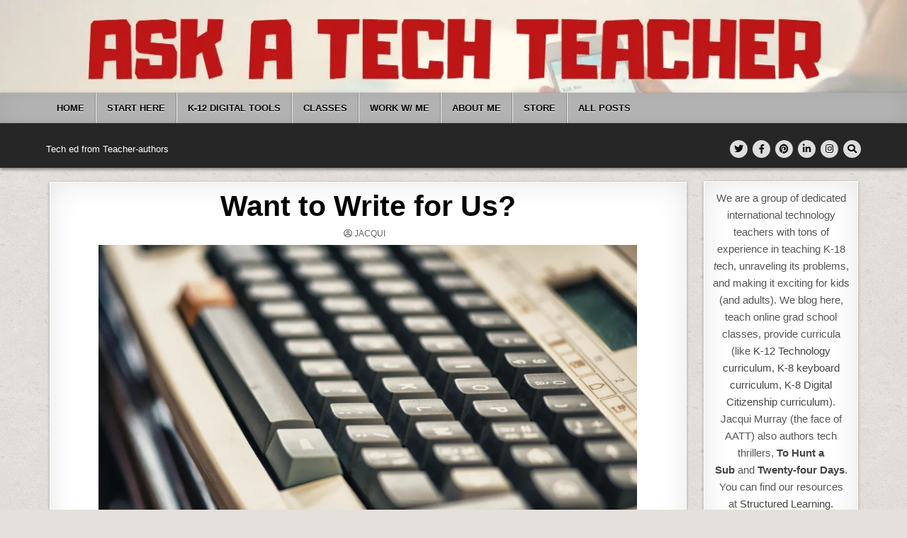

--- FILE ---
content_type: text/html; charset=UTF-8
request_url: https://askatechteacher.com/product-reviews/want-to-join-the-crew/
body_size: 64378
content:
<!DOCTYPE html>
<html lang="en-US">
<head>
<meta charset="UTF-8">
<meta name="viewport" content="width=device-width, initial-scale=1.0">
<link rel="profile" href="http://gmpg.org/xfn/11">
<title>Want to Write for Us?</title>
<link data-rocket-prefetch href="https://fonts.googleapis.com" rel="dns-prefetch">
<link data-rocket-prefetch href="https://c0.wp.com" rel="dns-prefetch">
<link data-rocket-prefetch href="https://wp.me" rel="dns-prefetch">
<link data-rocket-prefetch href="https://i0.wp.com" rel="dns-prefetch">
<link data-rocket-prefetch href="https://www.gstatic.com" rel="dns-prefetch">
<link data-rocket-prefetch href="https://translate.googleapis.com" rel="dns-prefetch">
<link data-rocket-prefetch href="https://stats.wp.com" rel="dns-prefetch">
<link data-rocket-prefetch href="https://api.pinterest.com" rel="dns-prefetch">
<link data-rocket-prefetch href="https://widgets.wp.com" rel="dns-prefetch">
<link data-rocket-preload as="style" href="https://fonts.googleapis.com/css?family=Domine%3A400%2C700%7COswald%3A400%2C700%7CPatua%20One%7CFrank%20Ruhl%20Libre%3A400%2C700&#038;display=swap" rel="preload">
<link crossorigin data-rocket-preload as="font" href="https://askatechteacher.com/wp-content/themes/textwp-pro/assets/webfonts/fa-brands-400.woff2" rel="preload">
<link crossorigin data-rocket-preload as="font" href="https://askatechteacher.com/wp-content/themes/textwp-pro/assets/webfonts/fa-regular-400.woff2" rel="preload">
<link href="https://fonts.googleapis.com/css?family=Domine%3A400%2C700%7COswald%3A400%2C700%7CPatua%20One%7CFrank%20Ruhl%20Libre%3A400%2C700&#038;display=swap" media="print" onload="this.media=&#039;all&#039;" rel="stylesheet">
<style id="wpr-usedcss">img:is([sizes=auto i],[sizes^="auto," i]){contain-intrinsic-size:3000px 1500px}.owl-carousel .animated{-webkit-animation-duration:1s;animation-duration:1s;-webkit-animation-fill-mode:both;animation-fill-mode:both}.owl-carousel .owl-animated-in{z-index:0}.owl-carousel .owl-animated-out{z-index:1}.owl-height{-webkit-transition:height .5s ease-in-out;-moz-transition:height .5s ease-in-out;-ms-transition:height .5s ease-in-out;-o-transition:height .5s ease-in-out;transition:height .5s ease-in-out}.owl-carousel{display:none;width:100%;-webkit-tap-highlight-color:transparent;position:relative;z-index:1}.owl-carousel .owl-stage-outer{position:relative;overflow:hidden;-webkit-transform:translate3d(0,0,0)}.owl-carousel .owl-controls .owl-dot,.owl-carousel .owl-controls .owl-nav .owl-next,.owl-carousel .owl-controls .owl-nav .owl-prev{cursor:pointer;cursor:hand;-webkit-user-select:none;-khtml-user-select:none;-moz-user-select:none;-ms-user-select:none;user-select:none}.owl-carousel.owl-loaded{display:block}.owl-carousel.owl-loading{opacity:0;display:block}.owl-carousel.owl-hidden{opacity:0}.owl-carousel .owl-refresh .owl-item{display:none}.owl-carousel .owl-item{position:relative;min-height:1px;float:left;-webkit-backface-visibility:hidden;-webkit-tap-highlight-color:transparent;-webkit-touch-callout:none;-webkit-user-select:none;-moz-user-select:none;-ms-user-select:none;user-select:none}.owl-carousel .owl-item img{display:block;width:100%;-webkit-transform-style:preserve-3d}.owl-carousel.owl-text-select-on .owl-item{-webkit-user-select:auto;-moz-user-select:auto;-ms-user-select:auto;user-select:auto}.owl-carousel .owl-grab{cursor:move;cursor:-webkit-grab;cursor:-o-grab;cursor:-ms-grab;cursor:grab}.owl-carousel .owl-rtl{direction:rtl}.owl-carousel .owl-rtl .owl-item{float:right}.no-js .owl-carousel{display:block}.owl-carousel .owl-item .owl-lazy{opacity:0;-webkit-transition:opacity .4s;-moz-transition:opacity .4s;-ms-transition:opacity .4s;-o-transition:opacity .4s;transition:opacity .4s ease}.owl-carousel .owl-item img{transform-style:preserve-3d}.owl-carousel .owl-video-play-icon{position:absolute;height:80px;width:80px;left:50%;top:50%;margin-left:-40px;margin-top:-40px;background:url(https://askatechteacher.com/wp-content/themes/textwp-pro/assets/css/owl.video.play.png) no-repeat;cursor:pointer;z-index:1;-webkit-backface-visibility:hidden;-webkit-transition:scale .1s;-moz-transition:scale .1s;-ms-transition:scale .1s;-o-transition:scale .1s;transition:scale .1s ease}.owl-carousel .owl-video-play-icon:hover{transition:scale(1.3,1.3)}.owl-carousel .owl-video-playing .owl-video-play-icon{display:none}.owl-carousel .owl-video-frame{position:relative;z-index:1}img.emoji{display:inline!important;border:none!important;box-shadow:none!important;height:1em!important;width:1em!important;margin:0 .07em!important;vertical-align:-.1em!important;background:0 0!important;padding:0!important}.wp-block-button__link{align-content:center;box-sizing:border-box;cursor:pointer;display:inline-block;height:100%;text-align:center;word-break:break-word}.wp-block-button__link.aligncenter{text-align:center}:where(.wp-block-button__link){border-radius:9999px;box-shadow:none;padding:calc(.667em + 2px) calc(1.333em + 2px);text-decoration:none}:root :where(.wp-block-button .wp-block-button__link.is-style-outline),:root :where(.wp-block-button.is-style-outline>.wp-block-button__link){border:2px solid;padding:.667em 1.333em}:root :where(.wp-block-button .wp-block-button__link.is-style-outline:not(.has-text-color)),:root :where(.wp-block-button.is-style-outline>.wp-block-button__link:not(.has-text-color)){color:currentColor}:root :where(.wp-block-button .wp-block-button__link.is-style-outline:not(.has-background)),:root :where(.wp-block-button.is-style-outline>.wp-block-button__link:not(.has-background)){background-color:initial;background-image:none}:where(.wp-block-calendar table:not(.has-background) th){background:#ddd}.wp-block-code{box-sizing:border-box}.wp-block-code code{direction:ltr;display:block;font-family:inherit;overflow-wrap:break-word;text-align:initial;white-space:pre-wrap}:where(.wp-block-columns){margin-bottom:1.75em}:where(.wp-block-columns.has-background){padding:1.25em 2.375em}:where(.wp-block-post-comments input[type=submit]){border:none}:where(.wp-block-cover-image:not(.has-text-color)),:where(.wp-block-cover:not(.has-text-color)){color:#fff}:where(.wp-block-cover-image.is-light:not(.has-text-color)),:where(.wp-block-cover.is-light:not(.has-text-color)){color:#000}:root :where(.wp-block-cover h1:not(.has-text-color)),:root :where(.wp-block-cover h2:not(.has-text-color)),:root :where(.wp-block-cover h3:not(.has-text-color)),:root :where(.wp-block-cover h4:not(.has-text-color)),:root :where(.wp-block-cover h5:not(.has-text-color)),:root :where(.wp-block-cover h6:not(.has-text-color)),:root :where(.wp-block-cover p:not(.has-text-color)){color:inherit}:where(.wp-block-file){margin-bottom:1.5em}:where(.wp-block-file__button){border-radius:2em;display:inline-block;padding:.5em 1em}:where(.wp-block-file__button):is(a):active,:where(.wp-block-file__button):is(a):focus,:where(.wp-block-file__button):is(a):hover,:where(.wp-block-file__button):is(a):visited{box-shadow:none;color:#fff;opacity:.85;text-decoration:none}:where(.wp-block-group.wp-block-group-is-layout-constrained){position:relative}.wp-block-image>a,.wp-block-image>figure>a{display:inline-block}.wp-block-image img{box-sizing:border-box;height:auto;max-width:100%;vertical-align:bottom}@media not (prefers-reduced-motion){.wp-block-image img.hide{visibility:hidden}.wp-block-image img.show{animation:.4s show-content-image}}.wp-block-image.aligncenter{text-align:center}.wp-block-image .aligncenter,.wp-block-image.aligncenter{display:table}.wp-block-image .aligncenter>figcaption,.wp-block-image.aligncenter>figcaption{caption-side:bottom;display:table-caption}.wp-block-image .aligncenter{margin-left:auto;margin-right:auto}.wp-block-image :where(figcaption){margin-bottom:1em;margin-top:.5em}:root :where(.wp-block-image.is-style-rounded img,.wp-block-image .is-style-rounded img){border-radius:9999px}.wp-block-image figure{margin:0}@keyframes show-content-image{0%{visibility:hidden}99%{visibility:hidden}to{visibility:visible}}:where(.wp-block-latest-comments:not([style*=line-height] .wp-block-latest-comments__comment)){line-height:1.1}:where(.wp-block-latest-comments:not([style*=line-height] .wp-block-latest-comments__comment-excerpt p)){line-height:1.8}:root :where(.wp-block-latest-posts.is-grid){padding:0}:root :where(.wp-block-latest-posts.wp-block-latest-posts__list){padding-left:0}ul{box-sizing:border-box}:root :where(.wp-block-list.has-background){padding:1.25em 2.375em}:where(.wp-block-navigation.has-background .wp-block-navigation-item a:not(.wp-element-button)),:where(.wp-block-navigation.has-background .wp-block-navigation-submenu a:not(.wp-element-button)){padding:.5em 1em}:where(.wp-block-navigation .wp-block-navigation__submenu-container .wp-block-navigation-item a:not(.wp-element-button)),:where(.wp-block-navigation .wp-block-navigation__submenu-container .wp-block-navigation-submenu a:not(.wp-element-button)),:where(.wp-block-navigation .wp-block-navigation__submenu-container .wp-block-navigation-submenu button.wp-block-navigation-item__content),:where(.wp-block-navigation .wp-block-navigation__submenu-container .wp-block-pages-list__item button.wp-block-navigation-item__content){padding:.5em 1em}:root :where(p.has-background){padding:1.25em 2.375em}:where(p.has-text-color:not(.has-link-color)) a{color:inherit}:where(.wp-block-post-comments-form) input:not([type=submit]),:where(.wp-block-post-comments-form) textarea{border:1px solid #949494;font-family:inherit;font-size:1em}:where(.wp-block-post-comments-form) input:where(:not([type=submit]):not([type=checkbox])),:where(.wp-block-post-comments-form) textarea{padding:calc(.667em + 2px)}:where(.wp-block-post-excerpt){box-sizing:border-box;margin-bottom:var(--wp--style--block-gap);margin-top:var(--wp--style--block-gap)}:where(.wp-block-preformatted.has-background){padding:1.25em 2.375em}:where(.wp-block-search__button){border:1px solid #ccc;padding:6px 10px}:where(.wp-block-search__input){font-family:inherit;font-size:inherit;font-style:inherit;font-weight:inherit;letter-spacing:inherit;line-height:inherit;text-transform:inherit}:where(.wp-block-search__button-inside .wp-block-search__inside-wrapper){border:1px solid #949494;box-sizing:border-box;padding:4px}:where(.wp-block-search__button-inside .wp-block-search__inside-wrapper) .wp-block-search__input{border:none;border-radius:0;padding:0 4px}:where(.wp-block-search__button-inside .wp-block-search__inside-wrapper) .wp-block-search__input:focus{outline:0}:where(.wp-block-search__button-inside .wp-block-search__inside-wrapper) :where(.wp-block-search__button){padding:4px 8px}:root :where(.wp-block-separator.is-style-dots){height:auto;line-height:1;text-align:center}:root :where(.wp-block-separator.is-style-dots):before{color:currentColor;content:"···";font-family:serif;font-size:1.5em;letter-spacing:2em;padding-left:2em}:root :where(.wp-block-site-logo.is-style-rounded){border-radius:9999px}:where(.wp-block-social-links:not(.is-style-logos-only)) .wp-social-link{background-color:#f0f0f0;color:#444}:where(.wp-block-social-links:not(.is-style-logos-only)) .wp-social-link-amazon{background-color:#f90;color:#fff}:where(.wp-block-social-links:not(.is-style-logos-only)) .wp-social-link-bandcamp{background-color:#1ea0c3;color:#fff}:where(.wp-block-social-links:not(.is-style-logos-only)) .wp-social-link-behance{background-color:#0757fe;color:#fff}:where(.wp-block-social-links:not(.is-style-logos-only)) .wp-social-link-bluesky{background-color:#0a7aff;color:#fff}:where(.wp-block-social-links:not(.is-style-logos-only)) .wp-social-link-codepen{background-color:#1e1f26;color:#fff}:where(.wp-block-social-links:not(.is-style-logos-only)) .wp-social-link-deviantart{background-color:#02e49b;color:#fff}:where(.wp-block-social-links:not(.is-style-logos-only)) .wp-social-link-discord{background-color:#5865f2;color:#fff}:where(.wp-block-social-links:not(.is-style-logos-only)) .wp-social-link-dribbble{background-color:#e94c89;color:#fff}:where(.wp-block-social-links:not(.is-style-logos-only)) .wp-social-link-dropbox{background-color:#4280ff;color:#fff}:where(.wp-block-social-links:not(.is-style-logos-only)) .wp-social-link-etsy{background-color:#f45800;color:#fff}:where(.wp-block-social-links:not(.is-style-logos-only)) .wp-social-link-facebook{background-color:#0866ff;color:#fff}:where(.wp-block-social-links:not(.is-style-logos-only)) .wp-social-link-fivehundredpx{background-color:#000;color:#fff}:where(.wp-block-social-links:not(.is-style-logos-only)) .wp-social-link-flickr{background-color:#0461dd;color:#fff}:where(.wp-block-social-links:not(.is-style-logos-only)) .wp-social-link-foursquare{background-color:#e65678;color:#fff}:where(.wp-block-social-links:not(.is-style-logos-only)) .wp-social-link-github{background-color:#24292d;color:#fff}:where(.wp-block-social-links:not(.is-style-logos-only)) .wp-social-link-goodreads{background-color:#eceadd;color:#382110}:where(.wp-block-social-links:not(.is-style-logos-only)) .wp-social-link-google{background-color:#ea4434;color:#fff}:where(.wp-block-social-links:not(.is-style-logos-only)) .wp-social-link-gravatar{background-color:#1d4fc4;color:#fff}:where(.wp-block-social-links:not(.is-style-logos-only)) .wp-social-link-instagram{background-color:#f00075;color:#fff}:where(.wp-block-social-links:not(.is-style-logos-only)) .wp-social-link-lastfm{background-color:#e21b24;color:#fff}:where(.wp-block-social-links:not(.is-style-logos-only)) .wp-social-link-linkedin{background-color:#0d66c2;color:#fff}:where(.wp-block-social-links:not(.is-style-logos-only)) .wp-social-link-mastodon{background-color:#3288d4;color:#fff}:where(.wp-block-social-links:not(.is-style-logos-only)) .wp-social-link-medium{background-color:#000;color:#fff}:where(.wp-block-social-links:not(.is-style-logos-only)) .wp-social-link-meetup{background-color:#f6405f;color:#fff}:where(.wp-block-social-links:not(.is-style-logos-only)) .wp-social-link-patreon{background-color:#000;color:#fff}:where(.wp-block-social-links:not(.is-style-logos-only)) .wp-social-link-pinterest{background-color:#e60122;color:#fff}:where(.wp-block-social-links:not(.is-style-logos-only)) .wp-social-link-pocket{background-color:#ef4155;color:#fff}:where(.wp-block-social-links:not(.is-style-logos-only)) .wp-social-link-reddit{background-color:#ff4500;color:#fff}:where(.wp-block-social-links:not(.is-style-logos-only)) .wp-social-link-skype{background-color:#0478d7;color:#fff}:where(.wp-block-social-links:not(.is-style-logos-only)) .wp-social-link-snapchat{background-color:#fefc00;color:#fff;stroke:#000}:where(.wp-block-social-links:not(.is-style-logos-only)) .wp-social-link-soundcloud{background-color:#ff5600;color:#fff}:where(.wp-block-social-links:not(.is-style-logos-only)) .wp-social-link-spotify{background-color:#1bd760;color:#fff}:where(.wp-block-social-links:not(.is-style-logos-only)) .wp-social-link-telegram{background-color:#2aabee;color:#fff}:where(.wp-block-social-links:not(.is-style-logos-only)) .wp-social-link-threads{background-color:#000;color:#fff}:where(.wp-block-social-links:not(.is-style-logos-only)) .wp-social-link-tiktok{background-color:#000;color:#fff}:where(.wp-block-social-links:not(.is-style-logos-only)) .wp-social-link-tumblr{background-color:#011835;color:#fff}:where(.wp-block-social-links:not(.is-style-logos-only)) .wp-social-link-twitch{background-color:#6440a4;color:#fff}:where(.wp-block-social-links:not(.is-style-logos-only)) .wp-social-link-twitter{background-color:#1da1f2;color:#fff}:where(.wp-block-social-links:not(.is-style-logos-only)) .wp-social-link-vimeo{background-color:#1eb7ea;color:#fff}:where(.wp-block-social-links:not(.is-style-logos-only)) .wp-social-link-vk{background-color:#4680c2;color:#fff}:where(.wp-block-social-links:not(.is-style-logos-only)) .wp-social-link-wordpress{background-color:#3499cd;color:#fff}:where(.wp-block-social-links:not(.is-style-logos-only)) .wp-social-link-whatsapp{background-color:#25d366;color:#fff}:where(.wp-block-social-links:not(.is-style-logos-only)) .wp-social-link-x{background-color:#000;color:#fff}:where(.wp-block-social-links:not(.is-style-logos-only)) .wp-social-link-yelp{background-color:#d32422;color:#fff}:where(.wp-block-social-links:not(.is-style-logos-only)) .wp-social-link-youtube{background-color:red;color:#fff}:where(.wp-block-social-links.is-style-logos-only) .wp-social-link{background:0 0}:where(.wp-block-social-links.is-style-logos-only) .wp-social-link svg{height:1.25em;width:1.25em}:where(.wp-block-social-links.is-style-logos-only) .wp-social-link-amazon{color:#f90}:where(.wp-block-social-links.is-style-logos-only) .wp-social-link-bandcamp{color:#1ea0c3}:where(.wp-block-social-links.is-style-logos-only) .wp-social-link-behance{color:#0757fe}:where(.wp-block-social-links.is-style-logos-only) .wp-social-link-bluesky{color:#0a7aff}:where(.wp-block-social-links.is-style-logos-only) .wp-social-link-codepen{color:#1e1f26}:where(.wp-block-social-links.is-style-logos-only) .wp-social-link-deviantart{color:#02e49b}:where(.wp-block-social-links.is-style-logos-only) .wp-social-link-discord{color:#5865f2}:where(.wp-block-social-links.is-style-logos-only) .wp-social-link-dribbble{color:#e94c89}:where(.wp-block-social-links.is-style-logos-only) .wp-social-link-dropbox{color:#4280ff}:where(.wp-block-social-links.is-style-logos-only) .wp-social-link-etsy{color:#f45800}:where(.wp-block-social-links.is-style-logos-only) .wp-social-link-facebook{color:#0866ff}:where(.wp-block-social-links.is-style-logos-only) .wp-social-link-fivehundredpx{color:#000}:where(.wp-block-social-links.is-style-logos-only) .wp-social-link-flickr{color:#0461dd}:where(.wp-block-social-links.is-style-logos-only) .wp-social-link-foursquare{color:#e65678}:where(.wp-block-social-links.is-style-logos-only) .wp-social-link-github{color:#24292d}:where(.wp-block-social-links.is-style-logos-only) .wp-social-link-goodreads{color:#382110}:where(.wp-block-social-links.is-style-logos-only) .wp-social-link-google{color:#ea4434}:where(.wp-block-social-links.is-style-logos-only) .wp-social-link-gravatar{color:#1d4fc4}:where(.wp-block-social-links.is-style-logos-only) .wp-social-link-instagram{color:#f00075}:where(.wp-block-social-links.is-style-logos-only) .wp-social-link-lastfm{color:#e21b24}:where(.wp-block-social-links.is-style-logos-only) .wp-social-link-linkedin{color:#0d66c2}:where(.wp-block-social-links.is-style-logos-only) .wp-social-link-mastodon{color:#3288d4}:where(.wp-block-social-links.is-style-logos-only) .wp-social-link-medium{color:#000}:where(.wp-block-social-links.is-style-logos-only) .wp-social-link-meetup{color:#f6405f}:where(.wp-block-social-links.is-style-logos-only) .wp-social-link-patreon{color:#000}:where(.wp-block-social-links.is-style-logos-only) .wp-social-link-pinterest{color:#e60122}:where(.wp-block-social-links.is-style-logos-only) .wp-social-link-pocket{color:#ef4155}:where(.wp-block-social-links.is-style-logos-only) .wp-social-link-reddit{color:#ff4500}:where(.wp-block-social-links.is-style-logos-only) .wp-social-link-skype{color:#0478d7}:where(.wp-block-social-links.is-style-logos-only) .wp-social-link-snapchat{color:#fff;stroke:#000}:where(.wp-block-social-links.is-style-logos-only) .wp-social-link-soundcloud{color:#ff5600}:where(.wp-block-social-links.is-style-logos-only) .wp-social-link-spotify{color:#1bd760}:where(.wp-block-social-links.is-style-logos-only) .wp-social-link-telegram{color:#2aabee}:where(.wp-block-social-links.is-style-logos-only) .wp-social-link-threads{color:#000}:where(.wp-block-social-links.is-style-logos-only) .wp-social-link-tiktok{color:#000}:where(.wp-block-social-links.is-style-logos-only) .wp-social-link-tumblr{color:#011835}:where(.wp-block-social-links.is-style-logos-only) .wp-social-link-twitch{color:#6440a4}:where(.wp-block-social-links.is-style-logos-only) .wp-social-link-twitter{color:#1da1f2}:where(.wp-block-social-links.is-style-logos-only) .wp-social-link-vimeo{color:#1eb7ea}:where(.wp-block-social-links.is-style-logos-only) .wp-social-link-vk{color:#4680c2}:where(.wp-block-social-links.is-style-logos-only) .wp-social-link-whatsapp{color:#25d366}:where(.wp-block-social-links.is-style-logos-only) .wp-social-link-wordpress{color:#3499cd}:where(.wp-block-social-links.is-style-logos-only) .wp-social-link-x{color:#000}:where(.wp-block-social-links.is-style-logos-only) .wp-social-link-yelp{color:#d32422}:where(.wp-block-social-links.is-style-logos-only) .wp-social-link-youtube{color:red}:root :where(.wp-block-social-links .wp-social-link a){padding:.25em}:root :where(.wp-block-social-links.is-style-logos-only .wp-social-link a){padding:0}:root :where(.wp-block-social-links.is-style-pill-shape .wp-social-link a){padding-left:.6666666667em;padding-right:.6666666667em}:root :where(.wp-block-tag-cloud.is-style-outline){display:flex;flex-wrap:wrap;gap:1ch}:root :where(.wp-block-tag-cloud.is-style-outline a){border:1px solid;font-size:unset!important;margin-right:0;padding:1ch 2ch;text-decoration:none!important}:root :where(.wp-block-table-of-contents){box-sizing:border-box}:where(.wp-block-term-description){box-sizing:border-box;margin-bottom:var(--wp--style--block-gap);margin-top:var(--wp--style--block-gap)}:where(pre.wp-block-verse){font-family:inherit}.entry-content{counter-reset:footnotes}:root{--wp--preset--font-size--normal:16px;--wp--preset--font-size--huge:42px}.has-text-align-center{text-align:center}.aligncenter{clear:both}.screen-reader-text{border:0;clip-path:inset(50%);height:1px;margin:-1px;overflow:hidden;padding:0;position:absolute;width:1px;word-wrap:normal!important}.screen-reader-text:focus{background-color:#ddd;clip-path:none;color:#444;display:block;font-size:1em;height:auto;left:5px;line-height:normal;padding:15px 23px 14px;text-decoration:none;top:5px;width:auto;z-index:100000}html :where(.has-border-color){border-style:solid}html :where([style*=border-top-color]){border-top-style:solid}html :where([style*=border-right-color]){border-right-style:solid}html :where([style*=border-bottom-color]){border-bottom-style:solid}html :where([style*=border-left-color]){border-left-style:solid}html :where([style*=border-width]){border-style:solid}html :where([style*=border-top-width]){border-top-style:solid}html :where([style*=border-right-width]){border-right-style:solid}html :where([style*=border-bottom-width]){border-bottom-style:solid}html :where([style*=border-left-width]){border-left-style:solid}html :where(img[class*=wp-image-]){height:auto;max-width:100%}:where(figure){margin:0 0 1em}html :where(.is-position-sticky){--wp-admin--admin-bar--position-offset:var(--wp-admin--admin-bar--height,0px)}@media screen and (max-width:600px){html :where(.is-position-sticky){--wp-admin--admin-bar--position-offset:0px}}.wp-block-button__link{color:#fff;background-color:#32373c;border-radius:9999px;box-shadow:none;text-decoration:none;padding:calc(.667em + 2px) calc(1.333em + 2px);font-size:1.125em}:root{--wp--preset--aspect-ratio--square:1;--wp--preset--aspect-ratio--4-3:4/3;--wp--preset--aspect-ratio--3-4:3/4;--wp--preset--aspect-ratio--3-2:3/2;--wp--preset--aspect-ratio--2-3:2/3;--wp--preset--aspect-ratio--16-9:16/9;--wp--preset--aspect-ratio--9-16:9/16;--wp--preset--color--black:#000000;--wp--preset--color--cyan-bluish-gray:#abb8c3;--wp--preset--color--white:#ffffff;--wp--preset--color--pale-pink:#f78da7;--wp--preset--color--vivid-red:#cf2e2e;--wp--preset--color--luminous-vivid-orange:#ff6900;--wp--preset--color--luminous-vivid-amber:#fcb900;--wp--preset--color--light-green-cyan:#7bdcb5;--wp--preset--color--vivid-green-cyan:#00d084;--wp--preset--color--pale-cyan-blue:#8ed1fc;--wp--preset--color--vivid-cyan-blue:#0693e3;--wp--preset--color--vivid-purple:#9b51e0;--wp--preset--gradient--vivid-cyan-blue-to-vivid-purple:linear-gradient(135deg,rgba(6, 147, 227, 1) 0%,rgb(155, 81, 224) 100%);--wp--preset--gradient--light-green-cyan-to-vivid-green-cyan:linear-gradient(135deg,rgb(122, 220, 180) 0%,rgb(0, 208, 130) 100%);--wp--preset--gradient--luminous-vivid-amber-to-luminous-vivid-orange:linear-gradient(135deg,rgba(252, 185, 0, 1) 0%,rgba(255, 105, 0, 1) 100%);--wp--preset--gradient--luminous-vivid-orange-to-vivid-red:linear-gradient(135deg,rgba(255, 105, 0, 1) 0%,rgb(207, 46, 46) 100%);--wp--preset--gradient--very-light-gray-to-cyan-bluish-gray:linear-gradient(135deg,rgb(238, 238, 238) 0%,rgb(169, 184, 195) 100%);--wp--preset--gradient--cool-to-warm-spectrum:linear-gradient(135deg,rgb(74, 234, 220) 0%,rgb(151, 120, 209) 20%,rgb(207, 42, 186) 40%,rgb(238, 44, 130) 60%,rgb(251, 105, 98) 80%,rgb(254, 248, 76) 100%);--wp--preset--gradient--blush-light-purple:linear-gradient(135deg,rgb(255, 206, 236) 0%,rgb(152, 150, 240) 100%);--wp--preset--gradient--blush-bordeaux:linear-gradient(135deg,rgb(254, 205, 165) 0%,rgb(254, 45, 45) 50%,rgb(107, 0, 62) 100%);--wp--preset--gradient--luminous-dusk:linear-gradient(135deg,rgb(255, 203, 112) 0%,rgb(199, 81, 192) 50%,rgb(65, 88, 208) 100%);--wp--preset--gradient--pale-ocean:linear-gradient(135deg,rgb(255, 245, 203) 0%,rgb(182, 227, 212) 50%,rgb(51, 167, 181) 100%);--wp--preset--gradient--electric-grass:linear-gradient(135deg,rgb(202, 248, 128) 0%,rgb(113, 206, 126) 100%);--wp--preset--gradient--midnight:linear-gradient(135deg,rgb(2, 3, 129) 0%,rgb(40, 116, 252) 100%);--wp--preset--font-size--small:13px;--wp--preset--font-size--medium:20px;--wp--preset--font-size--large:36px;--wp--preset--font-size--x-large:42px;--wp--preset--spacing--20:0.44rem;--wp--preset--spacing--30:0.67rem;--wp--preset--spacing--40:1rem;--wp--preset--spacing--50:1.5rem;--wp--preset--spacing--60:2.25rem;--wp--preset--spacing--70:3.38rem;--wp--preset--spacing--80:5.06rem;--wp--preset--shadow--natural:6px 6px 9px rgba(0, 0, 0, .2);--wp--preset--shadow--deep:12px 12px 50px rgba(0, 0, 0, .4);--wp--preset--shadow--sharp:6px 6px 0px rgba(0, 0, 0, .2);--wp--preset--shadow--outlined:6px 6px 0px -3px rgba(255, 255, 255, 1),6px 6px rgba(0, 0, 0, 1);--wp--preset--shadow--crisp:6px 6px 0px rgba(0, 0, 0, 1)}:where(.is-layout-flex){gap:.5em}:where(.is-layout-grid){gap:.5em}:where(.wp-block-post-template.is-layout-flex){gap:1.25em}:where(.wp-block-post-template.is-layout-grid){gap:1.25em}:where(.wp-block-columns.is-layout-flex){gap:2em}:where(.wp-block-columns.is-layout-grid){gap:2em}:root :where(.wp-block-pullquote){font-size:1.5em;line-height:1.6}:root{--wp-admin-theme-color:#3858e9;--wp-admin-theme-color--rgb:56,88,233;--wp-admin-theme-color-darker-10:#2145e6;--wp-admin-theme-color-darker-10--rgb:33,69,230;--wp-admin-theme-color-darker-20:#183ad6;--wp-admin-theme-color-darker-20--rgb:24,58,214;--wp-admin-border-width-focus:2px}@media (min-resolution:192dpi){:root{--wp-admin-border-width-focus:1.5px}}[role=region]{position:relative}a,abbr,address,article,aside,audio,body,canvas,caption,center,cite,code,details,div,em,embed,fieldset,figcaption,figure,footer,form,h1,h2,h3,h4,h5,h6,header,hgroup,html,i,iframe,img,label,legend,li,mark,nav,object,output,p,pre,section,span,strong,summary,table,tbody,time,tr,ul,var,video{border:0;font-family:inherit;font-size:100%;font-style:inherit;font-weight:inherit;margin:0;outline:0;padding:0;vertical-align:baseline}html{font-family:sans-serif;font-size:62.5%;overflow-y:scroll;-webkit-text-size-adjust:100%;-ms-text-size-adjust:100%}body{background:#fff;line-height:1}article,aside,details,figcaption,figure,footer,header,hgroup,main,nav,section{display:block}audio,canvas,progress,video{display:inline-block;vertical-align:baseline}audio:not([controls]){display:none;height:0}ul{list-style:none}table{border-collapse:separate;border-spacing:0}caption{font-weight:400;text-align:left}textarea{overflow:auto}optgroup{font-weight:700}a{background-color:transparent}a:focus{outline:dotted thin}a:active,a:hover{outline:0}a img{border:0}[hidden]{display:none}abbr[title]{border-bottom:1px dotted}strong{font-weight:700}cite,em,i{font-style:italic}svg:not(:root){overflow:hidden}figure{margin:1em 40px}hr{-webkit-box-sizing:content-box;-moz-box-sizing:content-box;box-sizing:content-box;height:0}pre{overflow:auto}code,pre{font-family:monospace,monospace;font-size:1em}button,input,optgroup,select,textarea{color:inherit;font:inherit;margin:0}button{overflow:visible}button,select{text-transform:none}button,html input[type=button],input[type=submit]{-webkit-appearance:button;cursor:pointer}button[disabled],html input[disabled]{cursor:default}button::-moz-focus-inner,input::-moz-focus-inner{border:0;padding:0}input{line-height:normal}input[type=checkbox],input[type=radio]{-webkit-box-sizing:border-box;-moz-box-sizing:border-box;box-sizing:border-box;padding:0}input[type=number]::-webkit-inner-spin-button,input[type=number]::-webkit-outer-spin-button{height:auto}input[type=search]::-webkit-search-cancel-button,input[type=search]::-webkit-search-decoration{-webkit-appearance:none}fieldset{border:1px solid silver;margin:0 2px;padding:.35em .625em .75em}html{-webkit-box-sizing:border-box;-moz-box-sizing:border-box;box-sizing:border-box}*,::after,::before{-webkit-box-sizing:inherit;-moz-box-sizing:inherit;box-sizing:inherit}embed,object,video{max-width:100%}::-moz-selection{background-color:#333;color:#fff;text-shadow:none}::selection{background-color:#333;color:#fff;text-shadow:none}.clear{clear:both}.textwp-clearfix:after,.textwp-clearfix:before{content:" ";display:table}.textwp-clearfix:after{clear:both}.screen-reader-text{border:0;clip:rect(1px,1px,1px,1px);-webkit-clip-path:inset(50%);clip-path:inset(50%);height:1px;width:1px;margin:-1px;overflow:hidden;padding:0;position:absolute!important;word-wrap:normal!important}.screen-reader-text:focus{background-color:#f1f1f1;-webkit-border-radius:3px;-moz-border-radius:3px;border-radius:3px;-webkit-box-shadow:0 0 2px 2px rgba(0,0,0,.6);-moz-box-shadow:0 0 2px 2px rgba(0,0,0,.6);box-shadow:0 0 2px 2px rgba(0,0,0,.6);clip:auto!important;-webkit-clip-path:none;clip-path:none;color:#21759b;display:block;font-size:1em;height:auto;width:auto;margin:0;left:5px;line-height:normal;padding:15px 23px 14px;text-decoration:none;top:5px;z-index:100000}.textwp-sr-only{border:0;clip:rect(1px,1px,1px,1px);-webkit-clip-path:inset(50%);clip-path:inset(50%);height:1px;width:1px;margin:-1px;overflow:hidden;padding:0;position:absolute!important;word-wrap:normal!important}body{background:#e4e0db;font:13px Domine,Arial,Helvetica,sans-serif;line-height:1.6;margin:0;padding:0}body,button,input,select,textarea{color:#555}button,input,select,textarea{font-family:inherit;font-size:inherit}button,select{max-width:100%}a{color:#666;text-decoration:none;-webkit-transition:.2s linear;-o-transition:.2s linear;-moz-transition:.2s linear;transition:all .2s linear}a:hover{color:#000;text-decoration:none}a:focus{outline:#666666 dotted 1px}h1{font:bold 32px 'Frank Ruhl Libre',Arial,sans-serif}h2{font:bold 28px 'Frank Ruhl Libre',Arial,sans-serif}h3{font:bold 24px 'Frank Ruhl Libre',Arial,sans-serif}h4{font:bold 20px 'Frank Ruhl Libre',Arial,sans-serif}h5{font:bold 18px 'Frank Ruhl Libre',Arial,sans-serif}h6{font:bold 16px 'Frank Ruhl Libre',Arial,sans-serif}h1,h2,h3,h4{clear:both;line-height:1;margin:.6em 0}h5,h6{clear:both;line-height:1;margin:1em 0}h1,h2,h3,h4,h5,h6{color:#111}h1 a,h2 a,h3 a,h4 a,h5 a,h6 a{font-weight:inherit}p{margin-bottom:.7em}address{margin:0 0 1.5em}code,pre,var{font:15px Consolas,"Andale Mono WT","Andale Mono","Lucida Console","Lucida Sans Typewriter","DejaVu Sans Mono","Bitstream Vera Sans Mono","Liberation Mono","Nimbus Mono L",Monaco,"Courier New",Courier,monospace}pre{background:#1d1f21;color:#fff;line-height:1.6;margin-bottom:1.6em;max-width:100%;overflow:auto;padding:1.6em}code{background:#ffffe0;color:#222;padding:1px}pre{margin:15px 0;overflow:auto;padding:6px 10px;-moz-tab-size:2;-o-tab-size:2;tab-size:2;-ms-word-break:normal;word-break:normal;word-break:normal;-webkit-hyphens:none;-moz-hyphens:none;-ms-hyphens:none;hyphens:none;position:relative}pre code{background:0 0;color:inherit;padding:15px;white-space:pre;overflow:auto;display:block}abbr{border-bottom:1px dotted #666;cursor:help}mark{background:#fff9c0;text-decoration:none}hr{background-color:#fff;border:0;height:1px;margin-bottom:1em;margin-top:1em;border-top:1px solid #e6e6e6;border-bottom:1px solid #f6f6f6;-webkit-box-shadow:0 1px 8px #f2f2f2,0 -1px 8px #f2f2f2;-moz-box-shadow:0 1px 8px #f2f2f2,0 -1px 8px #f2f2f2;box-shadow:0 1px 8px #f2f2f2,0 -1px 8px #f2f2f2}ul{margin:0 0 1.5em 2em}ul{list-style:disc}li>ul{margin-bottom:0;margin-left:1em}img{height:auto;max-width:100%}figure{margin:0}table{margin:0 0 1.5em;width:100%}caption{padding:4px 10px 4px 5px}caption{background:#eee}img{max-width:100%;height:auto}embed,iframe,object{max-width:100%}button,input,select,textarea{font-size:100%;margin:0;vertical-align:baseline}button,input[type=button],input[type=submit]{border:1px solid #e6e6e6;-webkit-border-radius:0;-moz-border-radius:0;border-radius:0;background:#333;color:#fff;cursor:pointer;-webkit-appearance:button;font:13px Oswald,Arial,Helvetica,sans-serif;line-height:1;padding:.7em 1em;-webkit-transition:.4s ease-in-out;-o-transition:.4s ease-in-out;-moz-transition:.4s ease-in-out;transition:all .4s ease-in-out;text-transform:uppercase}button:hover,input[type=button]:hover,input[type=submit]:hover{background:#67080b}button:active,button:focus,input[type=button]:active,input[type=button]:focus,input[type=submit]:active,input[type=submit]:focus{background:#67080b}input[type=checkbox],input[type=radio]{padding:0}input[type=search]{-webkit-appearance:textfield;-webkit-box-sizing:content-box;-moz-box-sizing:content-box;box-sizing:content-box}input[type=search]::-webkit-search-decoration{-webkit-appearance:none}input[type=email],input[type=number],input[type=search],input[type=text],input[type=url],textarea{color:#666;border:1px solid #ddd;-webkit-border-radius:3px;-moz-border-radius:3px;border-radius:3px}input[type=email]:focus,input[type=number]:focus,input[type=search]:focus,input[type=text]:focus,input[type=url]:focus,textarea:focus{color:#111;-webkit-box-shadow:0 0 6px rgba(0,0,0,.4) inset;-moz-box-shadow:0 0 6px rgba(0,0,0,.4) inset;box-shadow:0 0 6px rgba(0,0,0,.4) inset;-webkit-border-radius:0;-moz-border-radius:0;border-radius:0}input[type=email]:active,input[type=number]:active,input[type=search]:active,input[type=text]:active,input[type=url]:active,textarea:active{color:#111;-webkit-box-shadow:0 0 6px rgba(0,0,0,.4) inset;-moz-box-shadow:0 0 6px rgba(0,0,0,.4) inset;box-shadow:0 0 6px rgba(0,0,0,.4) inset;-webkit-border-radius:0;-moz-border-radius:0;border-radius:0}input[type=email],input[type=number],input[type=search],input[type=text],input[type=url]{padding:5px}textarea{overflow:auto;padding-left:3px;vertical-align:top;width:100%}.textwp-site-wrapper:after,.textwp-site-wrapper:before{content:" ";display:table}.textwp-site-wrapper:after{clear:both}.textwp-site-wrapper{margin:0 auto;padding:0}.textwp-outer-wrapper:after,.textwp-outer-wrapper:before{content:" ";display:table}.textwp-outer-wrapper:after{clear:both}.textwp-outer-wrapper{position:relative;max-width:1150px;width:100%;margin:0 auto;padding:0}.textwp-container:after,.textwp-container:before{content:" ";display:table}.textwp-container:after{clear:both}#textwp-wrapper-outside{margin-top:0;margin-bottom:10px}#textwp-wrapper{position:relative;margin:0 auto;padding:0}.textwp-content-wrapper{position:relative;padding:0;word-wrap:break-word}.textwp-main-wrapper{position:relative;width:69%;margin:0;padding:0;float:left;word-wrap:break-word;overflow:hidden;max-width:69%}.textwp-sidebar-wrapper{position:relative;width:30.5%;margin:0;padding:0;float:right;word-wrap:break-word;overflow:hidden;max-width:30.5%}.textwp-main-wrapper-inside{padding:0}.textwp-sidebar-wrapper-inside{padding:0 0 0 10px}.textwp-layout-c-s1 .textwp-main-wrapper{width:69%;max-width:69%;float:left}.textwp-layout-c-s1 .textwp-sidebar-wrapper{width:30.5%;max-width:30.5%;float:right}.textwp-layout-c-s1 .textwp-main-wrapper-inside{padding:0}.textwp-layout-c-s1 .textwp-sidebar-wrapper-inside{padding:0 0 0 10px}@media only screen and (max-width:1276px){.textwp-outer-wrapper{width:98%}}@media only screen and (max-width:960px){.textwp-outer-wrapper{width:95%}.textwp-main-wrapper{width:100%;float:none;max-width:100%}.textwp-sidebar-wrapper{width:100%;float:none;max-width:100%}.textwp-layout-c-s1 .textwp-main-wrapper{width:100%;float:none;max-width:100%}.textwp-layout-c-s1 .textwp-sidebar-wrapper{width:100%;float:none;max-width:100%}.textwp-main-wrapper-inside{padding:10px 0!important}.textwp-sidebar-wrapper-inside{padding:10px 0!important}}.textwp-header-social-icons{position:relative;overflow:hidden;text-align:right;padding:0;margin:10px 0 0}.textwp-header-social-icons a{background:#ddd!important;border:0 solid #555!important;color:#000!important;margin:4px 3px 4px 0;font-size:13px;line-height:13px;display:inline-block;-webkit-transition:.25s;-o-transition:.25s;-moz-transition:.25s;transition:.25s;text-shadow:0 1px 0 #fff;padding:6px;width:25px;height:25px;text-align:center;line-height:1;-webkit-border-radius:50%;-moz-border-radius:50%;border-radius:50%}.textwp-header-social-icons a:last-child{margin-right:0}.textwp-header-social-icons a:active,.textwp-header-social-icons a:focus,.textwp-header-social-icons a:hover{background:#bbb!important;color:#000!important;text-shadow:0 1px 0 #fff;padding:6px;border:0 solid #555!important;-webkit-transform:rotate(360deg);-moz-transform:rotate(360deg);-ms-transform:rotate(360deg);-o-transform:rotate(360deg);transform:rotate(360deg)}.textwp-header-social-icons a.textwp-social-icon-search:active,.textwp-header-social-icons a.textwp-social-icon-search:focus,.textwp-header-social-icons a.textwp-social-icon-search:hover{-webkit-transform:rotate(0);-moz-transform:rotate(0);-ms-transform:rotate(0);-o-transform:rotate(0);transform:rotate(0)}#textwp-header{clear:both;margin:0 auto 15px;padding:0;border-bottom:none!important;position:relative;z-index:1}.textwp-head-content{margin:0 auto;padding:0;position:relative;z-index:98;background:#262626;-webkit-box-shadow:0 2px 5px rgba(0,0,0,.5);-moz-box-shadow:0 2px 5px rgba(0,0,0,.5);box-shadow:0 2px 5px rgba(0,0,0,.5)}.textwp-header-image{margin:0;position:relative}.textwp-header-img-link{display:block}.textwp-header-img{display:block;margin:0 auto;width:100%;height:auto}.textwp-header-inside{padding:0}.textwp-header-inside-content{padding:10px 0}.textwp-logo{margin:5px 0;float:left;width:50%}.textwp-site-title{font:bold 22px 'Frank Ruhl Libre',Arial,Helvetica,sans-serif;margin:0 0 15px!important;line-height:1!important;color:#fff;text-transform:none}.textwp-site-title a,.textwp-site-title a:active,.textwp-site-title a:focus,.textwp-site-title a:hover{color:#fff;text-decoration:none}.textwp-site-description{font:13px Domine,Arial,Helvetica,sans-serif;line-height:1!important;color:#fff;text-transform:none;margin:0}.textwp-header-social{float:right;width:48%}@media only screen and (max-width:1112px){.textwp-logo{margin:5px 0 10px;float:none;width:100%!important;text-align:center}.textwp-header-social{float:none;width:100%!important;text-align:center}.textwp-header-social-icons{text-align:center!important;margin:10px 0 0!important}}@media only screen and (max-width:728px){.textwp-site-title{margin:0 0 6px!important}}.textwp-primary-menu-container.textwp-fixed{position:fixed;width:100%;top:0;left:0;z-index:400}.textwp-primary-menu-container-inside{position:relative}.textwp-nav-primary:before{content:" ";display:table}.textwp-nav-primary:after{clear:both;content:" ";display:table}.textwp-nav-primary{float:none;background:#b8b8b8;-webkit-box-shadow:0 1px 4px rgba(0,0,0,.3),0 0 40px rgba(0,0,0,.1) inset;-moz-box-shadow:0 1px 4px rgba(0,0,0,.3),0 0 40px rgba(0,0,0,.1) inset;box-shadow:0 1px 4px rgba(0,0,0,.3),0 0 40px rgba(0,0,0,.1) inset}.textwp-primary-menu-container.textwp-fixed .textwp-nav-primary{border-bottom:1px solid #969696}.textwp-primary-nav-menu{line-height:1;margin:0;padding:0;width:100%;list-style:none;list-style-type:none}.textwp-primary-nav-menu li{border-width:0;display:inline-block;margin:0;padding-bottom:0;text-align:left;float:left}.textwp-primary-nav-menu a{border:none;color:#000;text-shadow:0 1px 0 #fff;display:block;padding:15px;position:relative}.textwp-primary-nav-menu .current_page_item>a,.textwp-primary-nav-menu a:active,.textwp-primary-nav-menu a:focus,.textwp-primary-nav-menu a:hover{text-decoration:none}.textwp-primary-nav-menu .children{margin:0;padding:0;left:-9999px;opacity:0;position:absolute;-webkit-transition:opacity .4s ease-in-out;-moz-transition:opacity .4s ease-in-out;-o-transition:opacity .4s ease-in-out;transition:opacity .4s ease-in-out;width:190px;z-index:99}.textwp-primary-nav-menu .children a{border:1px solid #aaa;border-top:none;letter-spacing:0;padding:16px 15px;position:relative;width:190px}.textwp-primary-nav-menu .children li:first-child a{border-top:1px solid #aaa}.textwp-primary-nav-menu .children .children{margin:-47px 0 0 189px}.textwp-primary-nav-menu li.textwp-focus,.textwp-primary-nav-menu li:hover{position:static}.textwp-primary-nav-menu li.textwp-focus>.children,.textwp-primary-nav-menu li:hover>.children{left:auto;opacity:1}.textwp-primary-nav-menu a{font:13px 'Patua One',Arial,Helvetica,sans-serif;line-height:1}.textwp-primary-nav-menu>li>a{text-transform:uppercase}.textwp-primary-nav-menu .children .current_page_item>a:active,.textwp-primary-nav-menu .children .current_page_item>a:focus,.textwp-primary-nav-menu .children .current_page_item>a:hover,.textwp-primary-nav-menu .current_page_item>a,.textwp-primary-nav-menu a:active,.textwp-primary-nav-menu a:focus,.textwp-primary-nav-menu a:hover{background:#dfdfdf;color:#222}.textwp-primary-nav-menu .children{background:#c2c2c2}.textwp-primary-nav-menu .children a{padding:16px 15px}.textwp-primary-nav-menu .children .current_page_item>a{color:#222}.textwp-primary-responsive-menu-icon{cursor:pointer;display:none;margin:0;text-align:left;padding:6px 10px;border:none;background:0 0;text-shadow:inherit;font:13px 'Patua One',Arial,Helvetica,sans-serif;line-height:24px;text-transform:uppercase;-webkit-border-radius:0;-moz-border-radius:0;border-radius:0;color:#000}.textwp-primary-responsive-menu-icon:active,.textwp-primary-responsive-menu-icon:focus,.textwp-primary-responsive-menu-icon:hover{background:#dfdfdf}.textwp-primary-responsive-menu-icon::before{content:"\f0c9";font-family:"Font Awesome 5 Free";font-size:24px;font-weight:900;text-decoration:none;vertical-align:top;-moz-osx-font-smoothing:grayscale;-webkit-font-smoothing:antialiased;display:inline-block;font-style:normal;font-variant:normal;text-rendering:auto;line-height:1;color:#000;margin:0 6px 0 0}.textwp-primary-nav-menu>li>a{border-left:1px solid #eee}.textwp-primary-nav-menu>li>a{border-right:1px solid #888}.textwp-primary-nav-menu>li:first-child>a{border-left:0 solid #eee}.textwp-primary-nav-menu>li:last-child>a{border-right:0px solid #888}@media only screen and (min-width:1113px){.textwp-primary-nav-menu>li.menu-item-has-children>a:after{content:"\f0d7";font-family:"Font Awesome 5 Free";font-weight:900;text-decoration:none;margin-left:8px;margin-top:1px;vertical-align:top;-moz-osx-font-smoothing:grayscale;-webkit-font-smoothing:antialiased;display:inline-block;font-style:normal;font-variant:normal;text-rendering:auto;font-size:80%;line-height:1}.textwp-primary-nav-menu .children li.menu-item-has-children>a:after{content:"\f0da";font-family:"Font Awesome 5 Free";font-weight:900;text-decoration:none;margin-left:8px;margin-top:1px;vertical-align:top;-moz-osx-font-smoothing:grayscale;-webkit-font-smoothing:antialiased;display:inline-block;font-style:normal;font-variant:normal;text-rendering:auto;font-size:80%;line-height:1;position:absolute;right:8px}}@media only screen and (max-width:1112px){.textwp-primary-mobile-menu-active #textwp-primary-navigation{margin-left:0;margin-right:0}.textwp-primary-mobile-menu-active .textwp-primary-nav-menu li{float:none}.textwp-primary-mobile-menu-active .textwp-primary-nav-menu{text-align:center}.textwp-primary-mobile-menu-active .textwp-primary-nav-menu.textwp-primary-responsive-menu{display:none}.textwp-primary-mobile-menu-active .textwp-primary-nav-menu.textwp-primary-responsive-menu li,.textwp-primary-mobile-menu-active .textwp-primary-responsive-menu-icon{display:block}.textwp-primary-mobile-menu-active .textwp-primary-nav-menu.textwp-primary-responsive-menu li.textwp-focus,.textwp-primary-mobile-menu-active .textwp-primary-nav-menu.textwp-primary-responsive-menu li:hover{position:static}.textwp-primary-mobile-menu-active .textwp-primary-nav-menu.textwp-primary-responsive-menu .children li.current_page_item>a:active,.textwp-primary-mobile-menu-active .textwp-primary-nav-menu.textwp-primary-responsive-menu .children li.current_page_item>a:focus,.textwp-primary-mobile-menu-active .textwp-primary-nav-menu.textwp-primary-responsive-menu .children li.current_page_item>a:hover,.textwp-primary-mobile-menu-active .textwp-primary-nav-menu.textwp-primary-responsive-menu li a,.textwp-primary-mobile-menu-active .textwp-primary-nav-menu.textwp-primary-responsive-menu li a:active,.textwp-primary-mobile-menu-active .textwp-primary-nav-menu.textwp-primary-responsive-menu li a:focus,.textwp-primary-mobile-menu-active .textwp-primary-nav-menu.textwp-primary-responsive-menu li a:hover,.textwp-primary-mobile-menu-active .textwp-primary-nav-menu.textwp-primary-responsive-menu li.current_page_item>a{display:block;padding:20px;border:none}.textwp-primary-mobile-menu-active .textwp-primary-nav-menu .children li:first-child a{border-top:none}.textwp-primary-mobile-menu-active .textwp-primary-nav-menu.textwp-primary-responsive-menu .menu-item-has-children,.textwp-primary-mobile-menu-active .textwp-primary-nav-menu.textwp-primary-responsive-menu .page_item_has_children{cursor:pointer}.textwp-primary-mobile-menu-active .textwp-primary-nav-menu.textwp-primary-responsive-menu .menu-item-has-children>a,.textwp-primary-mobile-menu-active .textwp-primary-nav-menu.textwp-primary-responsive-menu .page_item_has_children>a{margin-right:50px}.textwp-primary-mobile-menu-active .textwp-primary-nav-menu.textwp-primary-responsive-menu>.menu-item-has-children:before,.textwp-primary-mobile-menu-active .textwp-primary-nav-menu.textwp-primary-responsive-menu>.page_item_has_children:before{content:"\f107";font-family:"Font Awesome 5 Free";font-size:20px;font-weight:900;text-decoration:none;-moz-osx-font-smoothing:grayscale;-webkit-font-smoothing:antialiased;font-style:normal;font-variant:normal;text-rendering:auto;line-height:1;float:right;width:50px;height:20px;padding:15px 20px;right:0;text-align:right;z-index:9999;color:#000;text-shadow:0 1px 0 #fff}.textwp-primary-mobile-menu-active .textwp-primary-nav-menu.textwp-primary-responsive-menu .textwp-primary-menu-open.menu-item-has-children:before,.textwp-primary-mobile-menu-active .textwp-primary-nav-menu.textwp-primary-responsive-menu .textwp-primary-menu-open.page_item_has_children:before{content:"\f106";color:#000;text-shadow:0 1px 0 #fff}.textwp-primary-mobile-menu-active .textwp-primary-nav-menu.textwp-primary-responsive-menu>li>.children{margin:0;padding:0;left:-9999px;opacity:0;position:absolute;-webkit-transition:opacity .4s ease-in-out;-moz-transition:opacity .4s ease-in-out;-o-transition:opacity .4s ease-in-out;transition:opacity .4s ease-in-out;z-index:99}.textwp-primary-mobile-menu-active .textwp-primary-nav-menu.textwp-primary-responsive-menu>li.textwp-focus>.children{position:relative;left:auto;opacity:1}.textwp-primary-mobile-menu-active .textwp-primary-nav-menu.textwp-primary-responsive-menu>li>.children.textwp-submenu-toggle{position:relative;left:auto;opacity:1}.textwp-primary-mobile-menu-active .textwp-primary-nav-menu.textwp-primary-responsive-menu .children{left:auto;opacity:1;position:relative;-webkit-transition:opacity .4s ease-in-out;-moz-transition:opacity .4s ease-in-out;-o-transition:opacity .4s ease-in-out;transition:opacity .4s ease-in-out;width:100%;z-index:99;margin:0}.textwp-primary-mobile-menu-active .textwp-primary-nav-menu.textwp-primary-responsive-menu .children .children{background-color:transparent;margin:0;padding-left:15px}.textwp-primary-mobile-menu-active .textwp-primary-nav-menu.textwp-primary-responsive-menu .children li a,.textwp-primary-mobile-menu-active .textwp-primary-nav-menu.textwp-primary-responsive-menu .children li a:active,.textwp-primary-mobile-menu-active .textwp-primary-nav-menu.textwp-primary-responsive-menu .children li a:focus,.textwp-primary-mobile-menu-active .textwp-primary-nav-menu.textwp-primary-responsive-menu .children li a:hover{padding:12px 20px;position:relative;width:100%}}.textwp-post-singular{position:relative;padding:0!important;margin:5px 5px 30px!important;word-break:normal;word-wrap:break-word;overflow:hidden}.textwp-post-thumbnail-single{position:relative;margin:0 0 10px}.textwp-post-thumbnail-single-link{display:block}.textwp-post-thumbnail-single-img{display:block;padding:0;margin:0 auto;text-align:center;-webkit-transition:.2s ease-in-out;-o-transition:.2s ease-in-out;-moz-transition:.2s ease-in-out;transition:all .2s ease-in-out 0s;opacity:1;-webkit-backface-visibility:hidden;-moz-backface-visibility:hidden;backface-visibility:hidden}.textwp-post-thumbnail-single-link:active .textwp-post-thumbnail-single-img,.textwp-post-thumbnail-single-link:focus .textwp-post-thumbnail-single-img,.textwp-post-thumbnail-single-link:hover .textwp-post-thumbnail-single-img{opacity:.8}.textwp-entry-meta-single{margin:0;text-align:center;color:#666;font:12px Oswald,Arial,Helvetica,sans-serif;line-height:1;text-transform:uppercase}.textwp-entry-meta-single.textwp-entry-meta-page{margin:10px 0 0}.textwp-entry-meta-single a{color:#666}.textwp-entry-meta-single a:active,.textwp-entry-meta-single a:focus,.textwp-entry-meta-single a:hover{color:#000}.textwp-entry-meta-single i{vertical-align:top}.textwp-entry-meta-single-author{margin:0 10px 0 0;display:inline-block}.textwp-entry-meta-single-author span.author.vcard{display:inline-block}.textwp-entry-meta-single-author a{display:inline-block}.entry-header{text-shadow:0 1px 0 #fff;margin:0 0 10px}.entry-header-inside{padding:0}.entry-title{position:relative;font:bold 24px 'Frank Ruhl Libre',Arial,Helvetica,sans-serif;color:#000;margin:0 0 10px;line-height:1.1;text-align:center;text-transform:none}body.page .entry-title{margin:0 0 5px}.entry-title a{color:#000}.entry-title a:active,.entry-title a:focus,.entry-title a:hover{color:#333}.entry-content{position:relative;margin:0 0 10px;line-height:1.7}.entry-content p{margin-bottom:12px}.entry-content p:last-child{margin-bottom:0}.entry-content ul{margin:10px 20px}.entry-content ul{list-style:disc}.entry-content ul ul{margin-top:10px}.entry-content ul ul{list-style:circle}.entry-content a{text-decoration:none;color:#409bd4}.entry-content a:active,.entry-content a:focus,.entry-content a:hover{text-decoration:underline;color:#08acd5}.textwp-table-css-active table{width:100%;margin:15px 0;color:#555!important;border:1px solid #ddd!important}.textwp-table-css-active table a{color:#409bd4!important;text-decoration:none}.textwp-table-css-active table a:active,.textwp-table-css-active table a:focus,.textwp-table-css-active table a:hover{color:#08acd5!important;text-decoration:underline}.textwp-table-css-active table caption{font-weight:700;padding:8px 10px}.textwp-table-css-active .widget table{margin:0}.alignnone{clear:both;display:block;padding:0;margin:0 0 10px}.aligncenter{clear:both;display:block;padding:0;margin:0 auto 10px}.gallery-item{display:inline-block;text-align:center;vertical-align:top;width:100%}.gallery-caption{display:block}.comment-content a,.comment-content a:visited{text-decoration:underline}.comment-content a:active,.comment-content a:focus,.comment-content a:hover{text-decoration:none}.comment-content a{word-wrap:break-word}.comment .comment-author a{color:#409bd4}.comment .comment-author a:active,.comment .comment-author a:focus,.comment .comment-author a:hover{color:#08acd5;text-decoration:underline}.comment .comment-content{margin-top:.6em}.comment .comment-content p{margin-bottom:1em}textarea{-webkit-transition:.3s ease-in-out;-o-transition:.3s ease-in-out;-moz-transition:.3s ease-in-out;transition:all .3s ease-in-out;outline:0;padding:3px 0 3px 3px;margin:5px 1px 3px 0;border:1px solid #ddd}textarea:active,textarea:focus{-webkit-box-shadow:0 0 5px #51cbee;-moz-box-shadow:0 0 5px #51cbee;box-shadow:0 0 5px #51cbee;margin:5px 1px 3px 0;border:1px solid #51cbee}.comment .comment-content ul{margin:0 0 1em;list-style:none}.textwp-sidebar-widget-areas .widget{position:relative;padding:0;margin:4px 4px 20px;word-break:normal;word-wrap:break-word;overflow:hidden}.textwp-sidebar-widget-areas .widget .textwp-widget-header{margin:0 0 15px;padding:0}.textwp-sidebar-widget-areas .widget .textwp-widget-title{font:bold 18px 'Frank Ruhl Libre',Arial,Helvetica,sans-serif;line-height:1;color:#000;text-shadow:0 1px 0 #fff;margin:0;padding:0;text-transform:none;text-align:center;overflow:hidden;position:relative}.textwp-sidebar-widget-areas .widget .textwp-widget-title a,.textwp-sidebar-widget-areas .widget .textwp-widget-title a:active,.textwp-sidebar-widget-areas .widget .textwp-widget-title a:focus,.textwp-sidebar-widget-areas .widget .textwp-widget-title a:hover{color:#000}.textwp-sidebar-widget-areas .widget .textwp-widget-title .textwp-widget-title-inside{padding:0;display:block;vertical-align:bottom;overflow:hidden}.textwp-sidebar-widget-areas .widget a{color:#444}.textwp-sidebar-widget-areas .widget a:active,.textwp-sidebar-widget-areas .widget a:focus,.textwp-sidebar-widget-areas .widget a:hover{color:#666}.textwp-sidebar-widget-areas .widget a:active{text-decoration:none}.textwp-sidebar-widget-areas .widget ul{margin:0;padding:0;list-style:none;list-style-type:none}.textwp-sidebar-widget-areas .widget li{margin:0;padding:6px 0;border-bottom:0 solid #f1f1f1}.textwp-sidebar-widget-areas .widget li li{padding:6px 0 6px 10px;line-height:1.8}.textwp-sidebar-widget-areas .widget ul>li:first-child{padding-top:0}.textwp-sidebar-widget-areas .widget li:last-child{padding-bottom:0;border-bottom:none}.textwp-sidebar-widget-areas .widget select{margin:0;padding:5px;width:100%;max-width:100%;border:1px solid #ddd}#textwp-footer-blocks{position:relative;margin:0 auto;padding:10px 15px;background:#333;border-top:1px solid #444;color:#ddd;word-wrap:break-word}#textwp-footer-blocks .widget{margin:0 0 20px;border:0;overflow:hidden}#textwp-footer-blocks .widget ul{margin:0;padding:0;list-style:none;list-style-type:none}#textwp-footer-blocks .widget li{margin:0;border-top:1px solid #444;border-bottom:1px solid #222;padding:6px 0}#textwp-footer-blocks .widget li li{padding:8px 0 8px 10px;line-height:1.8}#textwp-footer-blocks .widget li:first-child{padding-top:0;border-top:none}#textwp-footer-blocks .widget li:last-child{padding-bottom:0;border-bottom:none}#textwp-footer-blocks a{text-decoration:none;color:#ccc}#textwp-footer-blocks a:active,#textwp-footer-blocks a:focus,#textwp-footer-blocks a:hover{text-decoration:none;color:#fff}#textwp-footer-blocks .widget .textwp-widget-title{font:bold 18px 'Frank Ruhl Libre',Arial,Helvetica,sans-serif;line-height:1;margin:0 0 15px;padding:0;color:#fff;text-transform:none;border-bottom:1px solid #444}#textwp-footer-blocks .widget .textwp-widget-title a,#textwp-footer-blocks .widget .textwp-widget-title a:active,#textwp-footer-blocks .widget .textwp-widget-title a:focus,#textwp-footer-blocks .widget .textwp-widget-title a:hover{color:#fff}#textwp-footer-blocks .widget .textwp-widget-title .textwp-widget-title-inside{display:block;padding:0 0 10px;border-bottom:1px solid #222}.textwp-footer-block-cols{overflow:hidden;margin-top:15px}.textwp-footer-block-col{margin-right:2%}.textwp-footer-block-cols .textwp-footer-4-col{float:left;width:23.5%}.textwp-footer-block-cols .textwp-footer-4-col:nth-of-type(4n+4){margin-right:0}.textwp-footer-block-cols .textwp-footer-4-col:nth-of-type(4n+1){clear:both}@media only screen and (min-width:801px) and (max-width:1000px){.textwp-footer-block-cols .textwp-footer-4-col{width:32%}.textwp-footer-block-cols .textwp-footer-4-col:nth-of-type(4n+4){margin-right:2%}.textwp-footer-block-cols .textwp-footer-4-col:nth-of-type(4n+1){clear:none}.textwp-footer-block-cols .textwp-footer-4-col:nth-of-type(3n+3){margin-right:0}.textwp-footer-block-cols .textwp-footer-4-col:nth-of-type(3n+1){clear:both}}@media only screen and (min-width:521px) and (max-width:800px){.textwp-footer-block-cols .textwp-footer-4-col{width:49%}.textwp-footer-block-cols .textwp-footer-4-col:nth-of-type(4n+4){margin-right:2%}.textwp-footer-block-cols .textwp-footer-4-col:nth-of-type(4n+1){clear:none}.textwp-footer-block-cols .textwp-footer-4-col:nth-of-type(3n+3){margin-right:2%}.textwp-footer-block-cols .textwp-footer-4-col:nth-of-type(3n+1){clear:none}.textwp-footer-block-cols .textwp-footer-4-col:nth-of-type(2n+2){margin-right:0}.textwp-footer-block-cols .textwp-footer-4-col:nth-of-type(odd){clear:both}}@media only screen and (max-width:520px){.textwp-footer-block-cols .textwp-footer-4-col{float:none;width:100%;margin-right:0!important;clear:both!important}}#textwp-footer{position:relative;-moz-box-shadow:0 0 40px rgba(0,0,0,.1) inset;-webkit-box-shadow:0 0 40px rgba(0,0,0,.1) inset;box-shadow:0 0 40px rgba(0,0,0,.1) inset;background:#2e2e2e;border-top:1px solid #444;margin:0 auto;font-size:95%;padding:5px 0}#textwp-footer .textwp-foot-wrap{margin:0 auto}#textwp-footer .textwp-foot-wrap a{color:#ecfff1}#textwp-footer .textwp-foot-wrap p.textwp-copyright{float:none;margin:0;color:#ecfff1;text-align:center;padding:8px 0;line-height:1}.textwp-search-form{position:relative}.textwp-search-form input{-webkit-box-sizing:border-box;-moz-box-sizing:border-box;box-sizing:border-box}input.textwp-search-field{padding:8px 10px;line-height:1;font-size:inherit}input.textwp-search-submit{padding:8px 10px;line-height:1;font-size:inherit}.textwp-search-overlay{height:100%;width:100%;display:none;position:fixed;z-index:100000;top:0;left:0;background-color:#000;background-color:rgba(0,0,0,.9)}.textwp-search-overlay-content{position:relative;top:46%;width:80%;text-align:center;margin-top:30px;margin:auto}.textwp-search-overlay .textwp-search-closebtn{position:absolute;bottom:20px;right:45px;font-size:60px;cursor:pointer;color:#fff}.textwp-search-overlay .textwp-search-closebtn:active,.textwp-search-overlay .textwp-search-closebtn:focus,.textwp-search-overlay .textwp-search-closebtn:hover{color:#ccc}.textwp-search-overlay input[type=text]{padding:15px;font-size:17px;border:none;float:left;width:80%;background:#fff}.textwp-search-overlay input[type=text]:active,.textwp-search-overlay input[type=text]:focus,.textwp-search-overlay input[type=text]:hover{background:#f1f1f1}.textwp-search-overlay button{background:0 0!important;text-shadow:none;border:none;padding:0}.textwp-search-overlay-content input.textwp-search-field{max-width:600px;width:95%;padding:10px;-webkit-border-radius:0;-moz-border-radius:0;border-radius:0}.textwp-search-overlay-content input.textwp-search-submit{display:none}input.textwp-search-field{-webkit-border-radius:0;-moz-border-radius:0;border-radius:0;width:100%;border:1px solid #ddd;height:35px}input.textwp-search-submit{-webkit-border-radius:0;-moz-border-radius:0;border-radius:0;position:absolute;top:0;right:0;height:35px;font-family:"Font Awesome 5 Free"!important;font-size:inherit!important;font-weight:900!important}#textwp-footer-blocks select{margin:0;padding:5px;width:100%;max-width:100%}.textwp-mini-share-buttons{position:relative}.textwp-mini-share-buttons>i{position:relative;float:right;vertical-align:top;width:24px;height:24px;margin:0;text-align:center;font-size:14px!important;line-height:24px!important;color:#d2d2d2!important;background-color:transparent!important;text-shadow:none!important;cursor:pointer;-webkit-transition:background-color .2s ease-in-out;-o-transition:background-color .2s ease-in-out;-moz-transition:background-color .2s ease-in-out;transition:background-color .2s ease-in-out;color:#fff!important;background-color:rgba(0,0,0,.5)!important}.textwp-sidebar-widget-areas .widget .textwp-mini-share-buttons>i{color:#fff!important;background-color:rgba(0,0,0,.5)!important}.textwp-mini-share-buttons:focus-within>i,.textwp-mini-share-buttons:hover>i{background-color:#222}.owl-theme .owl-controls{text-align:center;-webkit-tap-highlight-color:transparent}.owl-theme .owl-controls .owl-nav [class*=owl-]{position:absolute;right:0;top:40%;-webkit-transform:translateY(-40%);-moz-transform:translateY(-40%);-ms-transform:translateY(-40%);-o-transform:translateY(-40%);transform:translateY(-40%);color:#fff;width:20px;height:35px;font-size:13px;line-height:35px;text-align:center}.owl-theme .owl-controls .owl-nav .owl-prev{left:0;top:40%;-webkit-transform:translateY(-40%);-moz-transform:translateY(-40%);-ms-transform:translateY(-40%);-o-transform:translateY(-40%);transform:translateY(-40%)}.owl-theme .owl-controls .owl-nav [class*=owl-]:active,.owl-theme .owl-controls .owl-nav [class*=owl-]:focus,.owl-theme .owl-controls .owl-nav [class*=owl-]:hover{background:#222;color:#fff;text-decoration:none;-webkit-transition:background .3s;-moz-transition:background .3s;-o-transition:background .3s;transition:background .3s ease}.owl-theme .owl-controls .owl-nav .disabled{opacity:.5;cursor:default}.owl-theme .owl-dots .owl-dot{display:inline-block;zoom:1}.owl-theme .owl-dots .owl-dot span{width:10px;height:10px;margin:5px 7px;background:#d6d6d6;display:block;-webkit-backface-visibility:visible;-webkit-transition:opacity .3s;-moz-transition:opacity .3s;-o-transition:opacity .3s;transition:opacity .3s ease;-webkit-border-radius:30px;-moz-border-radius:30px;border-radius:30px}.owl-theme .owl-dots .owl-dot.active span,.owl-theme .owl-dots .owl-dot:active span,.owl-theme .owl-dots .owl-dot:focus span,.owl-theme .owl-dots .owl-dot:hover span{background:#869791}.textwp-posts-slider .owl-nav [class*=owl-]{background-color:#000}@media only screen and (max-width:1000px){.owl-theme .owl-controls .owl-nav [class*=owl-]{top:0;-webkit-transform:translateY(0);-moz-transform:translateY(0);-ms-transform:translateY(0);-o-transform:translateY(0);transform:translateY(0)}.owl-theme .owl-controls .owl-nav .owl-prev{top:0;-webkit-transform:translateY(0);-moz-transform:translateY(0);-ms-transform:translateY(0);-o-transform:translateY(0);transform:translateY(0)}}.textwp-posts-slider{margin-bottom:0;overflow:hidden}.textwp-posts-slider .owl-dots{margin:5px 0 0;line-height:1;position:static;top:5px;left:5px}.textwp-posts-slider .owl-theme .owl-dots .owl-dot span{margin:3px 5px 0;-webkit-border-radius:0;-moz-border-radius:0;border-radius:0;width:10px;height:10px}.textwp-posts-slider .owl-theme .owl-dots .owl-dot span{background:#333}.textwp-posts-slider .owl-theme .owl-dots .owl-dot.active span,.textwp-posts-slider .owl-theme .owl-dots .owl-dot:active span,.textwp-posts-slider .owl-theme .owl-dots .owl-dot:focus span,.textwp-posts-slider .owl-theme .owl-dots .owl-dot:hover span{background:#67080b}.textwp-tabbed-wrapper{margin:0;overflow:hidden}.textwp-load-more-scroll{text-align:center;margin:10px 0}.textwp-scroll-top{background:#000;color:#fff;border:1px solid #000;cursor:pointer;display:block;width:30px;height:30px;opacity:.4;position:fixed;bottom:20px;right:20px;z-index:200;-webkit-border-radius:0;-moz-border-radius:0;border-radius:0;font-size:14px;line-height:1;padding:7px;text-shadow:0 1px 0 #000}.textwp-scroll-top:active,.textwp-scroll-top:focus,.textwp-scroll-top:hover{background:#000;color:#fff;border:1px solid #000;width:30px;height:30px;opacity:1;-webkit-transition:opacity 1s;-o-transition:opacity 1s;-moz-transition:opacity 1s;transition:opacity 1s;font-size:14px;line-height:1;padding:7px;text-shadow:0 1px 0 #000}.textwp-box{padding:0;background:#fff;border:1px solid #fff;-webkit-box-shadow:0 1px 4px rgba(0,0,0,.3),0 0 40px rgba(0,0,0,.1) inset;-moz-box-shadow:0 1px 4px rgba(0,0,0,.3),0 0 40px rgba(0,0,0,.1) inset;box-shadow:0 1px 4px rgba(0,0,0,.3),0 0 40px rgba(0,0,0,.1) inset}.textwp-box-inside:after,.textwp-box-inside:before{content:" ";display:table}.textwp-box-inside:after{clear:both}.textwp-box-inside{border:1px solid #efefef;padding:10px}.textwp-animated{-webkit-animation-duration:2s;-moz-animation-duration:2s;-o-animation-duration:2s;animation-duration:2s;-webkit-animation-fill-mode:both;-moz-animation-fill-mode:both;-o-animation-fill-mode:both;animation-fill-mode:both}@-webkit-keyframes textwp-fadein{from{opacity:0}to{opacity:1}}@-moz-keyframes textwp-fadein{from{opacity:0}to{opacity:1}}@-o-keyframes textwp-fadein{from{opacity:0}to{opacity:1}}@keyframes textwp-fadein{from{opacity:0}to{opacity:1}}.textwp-fadein{-webkit-animation-name:textwp-fadein;-moz-animation-name:textwp-fadein;-o-animation-name:textwp-fadein;animation-name:textwp-fadein}.fab,.far,.fas{-moz-osx-font-smoothing:grayscale;-webkit-font-smoothing:antialiased;display:inline-block;font-style:normal;font-variant:normal;text-rendering:auto;line-height:1}.fa-spin{-webkit-animation:2s linear infinite fa-spin;animation:2s linear infinite fa-spin}@-webkit-keyframes fa-spin{0%{-webkit-transform:rotate(0);transform:rotate(0)}to{-webkit-transform:rotate(1turn);transform:rotate(1turn)}}@keyframes fa-spin{0%{-webkit-transform:rotate(0);transform:rotate(0)}to{-webkit-transform:rotate(1turn);transform:rotate(1turn)}}.fa-arrow-up:before{content:"\f062"}.fa-facebook-f:before{content:"\f39e"}.fa-instagram:before{content:"\f16d"}.fa-linkedin-in:before{content:"\f0e1"}.fa-pinterest:before{content:"\f0d2"}.fa-search:before{content:"\f002"}.fa-spinner:before{content:"\f110"}.fa-twitter:before{content:"\f099"}.fa-user-circle:before{content:"\f2bd"}@font-face{font-family:"Font Awesome 5 Brands";font-style:normal;font-weight:400;font-display:swap;src:url(https://askatechteacher.com/wp-content/themes/textwp-pro/assets/webfonts/fa-brands-400.eot);src:url(https://askatechteacher.com/wp-content/themes/textwp-pro/assets/webfonts/fa-brands-400.eot?#iefix) format("embedded-opentype"),url(https://askatechteacher.com/wp-content/themes/textwp-pro/assets/webfonts/fa-brands-400.woff2) format("woff2"),url(https://askatechteacher.com/wp-content/themes/textwp-pro/assets/webfonts/fa-brands-400.woff) format("woff"),url(https://askatechteacher.com/wp-content/themes/textwp-pro/assets/webfonts/fa-brands-400.ttf) format("truetype"),url(https://askatechteacher.com/wp-content/themes/textwp-pro/assets/webfonts/fa-brands-400.svg#fontawesome) format("svg")}.fab{font-family:"Font Awesome 5 Brands"}@font-face{font-family:"Font Awesome 5 Free";font-style:normal;font-weight:400;font-display:swap;src:url(https://askatechteacher.com/wp-content/themes/textwp-pro/assets/webfonts/fa-regular-400.eot);src:url(https://askatechteacher.com/wp-content/themes/textwp-pro/assets/webfonts/fa-regular-400.eot?#iefix) format("embedded-opentype"),url(https://askatechteacher.com/wp-content/themes/textwp-pro/assets/webfonts/fa-regular-400.woff2) format("woff2"),url(https://askatechteacher.com/wp-content/themes/textwp-pro/assets/webfonts/fa-regular-400.woff) format("woff"),url(https://askatechteacher.com/wp-content/themes/textwp-pro/assets/webfonts/fa-regular-400.ttf) format("truetype"),url(https://askatechteacher.com/wp-content/themes/textwp-pro/assets/webfonts/fa-regular-400.svg#fontawesome) format("svg")}.far{font-weight:400}@font-face{font-family:"Font Awesome 5 Free";font-style:normal;font-weight:900;font-display:swap;src:url(https://askatechteacher.com/wp-content/themes/textwp-pro/assets/webfonts/fa-solid-900.eot);src:url(https://askatechteacher.com/wp-content/themes/textwp-pro/assets/webfonts/fa-solid-900.eot?#iefix) format("embedded-opentype"),url(https://askatechteacher.com/wp-content/themes/textwp-pro/assets/webfonts/fa-solid-900.woff2) format("woff2"),url(https://askatechteacher.com/wp-content/themes/textwp-pro/assets/webfonts/fa-solid-900.woff) format("woff"),url(https://askatechteacher.com/wp-content/themes/textwp-pro/assets/webfonts/fa-solid-900.ttf) format("truetype"),url(https://askatechteacher.com/wp-content/themes/textwp-pro/assets/webfonts/fa-solid-900.svg#fontawesome) format("svg")}.far,.fas{font-family:"Font Awesome 5 Free"}.fas{font-weight:900}@font-face{font-family:Oswald;font-style:normal;font-weight:400;font-display:swap;src:url(https://fonts.gstatic.com/s/oswald/v57/TK3IWkUHHAIjg75cFRf3bXL8LICs1_Fv40pKlN4NNSeSASz7FmlWHYg.woff2) format('woff2');unicode-range:U+0000-00FF,U+0131,U+0152-0153,U+02BB-02BC,U+02C6,U+02DA,U+02DC,U+0304,U+0308,U+0329,U+2000-206F,U+20AC,U+2122,U+2191,U+2193,U+2212,U+2215,U+FEFF,U+FFFD}@font-face{font-family:Oswald;font-style:normal;font-weight:700;font-display:swap;src:url(https://fonts.gstatic.com/s/oswald/v57/TK3IWkUHHAIjg75cFRf3bXL8LICs1_Fv40pKlN4NNSeSASz7FmlWHYg.woff2) format('woff2');unicode-range:U+0000-00FF,U+0131,U+0152-0153,U+02BB-02BC,U+02C6,U+02DA,U+02DC,U+0304,U+0308,U+0329,U+2000-206F,U+20AC,U+2122,U+2191,U+2193,U+2212,U+2215,U+FEFF,U+FFFD}div.sharedaddy h3.sd-title::before{content:"";display:block;width:100%;min-width:30px;border-top:1px solid #dcdcde;margin-bottom:1em}div.jetpack-likes-widget-wrapper{width:100%;min-height:50px;position:relative}div.jetpack-likes-widget-wrapper .sd-link-color{font-size:12px}div.jetpack-comment-likes-widget-wrapper{width:100%;position:relative;min-height:31px}div.jetpack-comment-likes-widget-wrapper iframe{margin-bottom:0}#likes-other-gravatars{display:none;position:absolute;padding:9px 12px 10px;background-color:#fff;border:1px solid #dcdcde;border-radius:4px;box-shadow:none;min-width:220px;max-height:240px;height:auto;overflow:auto;z-index:1000}#likes-other-gravatars *{line-height:normal}#likes-other-gravatars .likes-text{color:#101517;font-size:12px;font-weight:500;padding-bottom:8px}#likes-other-gravatars li,#likes-other-gravatars ul{margin:0;padding:0;text-indent:0;list-style-type:none}#likes-other-gravatars li::before{content:""}#likes-other-gravatars ul.wpl-avatars{overflow:auto;display:block;max-height:190px}#likes-other-gravatars ul.wpl-avatars li{width:196px;height:28px;float:none;margin:0 0 4px}#likes-other-gravatars ul.wpl-avatars li a{margin:0 2px 0 0;border-bottom:none!important;display:flex;align-items:center;gap:8px;text-decoration:none}#likes-other-gravatars ul.wpl-avatars li a span{font-size:12px;color:#2c3338;overflow:hidden;text-overflow:ellipsis;white-space:nowrap}#likes-other-gravatars ul.wpl-avatars li a img{background:0 0;border:none;border-radius:50%;margin:0!important;padding:1px!important;position:static;box-sizing:border-box}.jetpack-likes-widget-loaded iframe,.jetpack-likes-widget-loading .likes-widget-placeholder,.jetpack-likes-widget-unloaded .likes-widget-placeholder{display:block}.jetpack-likes-widget-loaded .likes-widget-placeholder,.jetpack-likes-widget-loading iframe,.jetpack-likes-widget-unloaded iframe{display:none}.entry-content .post-likes-widget,.post-likes-widget{margin:0;border-width:0}.comment-likes-widget-placeholder,.post-likes-widget-placeholder{margin:0;border-width:0;position:relative}.comment-likes-widget-placeholder{height:18px;position:absolute;display:flex;font-family:-apple-system,BlinkMacSystemFont,"Segoe UI",Roboto,Oxygen-Sans,Ubuntu,Cantarell,"Helvetica Neue",sans-serif}.comment-likes-widget-placeholder::before{color:#2ea2cc;width:16px;height:16px;content:"";display:inline-block;position:relative;top:3px;padding-right:5px;background-repeat:no-repeat;background-size:16px 16px;background-image:url("data:image/svg+xml,%3Csvg xmlns='http://www.w3.org/2000/svg' viewBox='0 0 24 24'%3E%3Crect x='0' fill='none' width='24' height='24'/%3E%3Cg%3E%3Cpath fill='%232EA2CC' d='M12 2l2.582 6.953L22 9.257l-5.822 4.602L18.18 21 12 16.89 5.82 21l2.002-7.14L2 9.256l7.418-.304'/%3E%3C/g%3E%3C/svg%3E")}.post-likes-widget-placeholder .button{display:none}.comment-likes-widget-placeholder .loading,.post-likes-widget-placeholder .loading{color:#999;font-size:12px}.comment-likes-widget-placeholder .loading{padding-left:5px;margin-top:4px;align-self:center;color:#4e4e4e}#subscribe-email input{width:95%}.screen-reader-text{border:0;clip-path:inset(50%);height:1px;margin:-1px;overflow:hidden;padding:0;position:absolute!important;width:1px;word-wrap:normal!important}#content div.sharedaddy,#main div.sharedaddy,div.sharedaddy{clear:both}div.sharedaddy h3.sd-title{margin:0 0 1em;display:inline-block;line-height:1.2;font-size:9pt;font-weight:700}.sd-sharing{margin-bottom:1em}.sd-content ul{padding:0!important;margin:0!important;list-style:none!important}.sd-content ul li{display:inline-block;margin:0 8px 12px 0;padding:0}.sd-content .share-email-error .share-email-error-title{margin:.5em 0}.sd-content .share-email-error .share-email-error-text{font-family:"Open Sans",sans-serif;font-size:12px;margin:.5em 0}.sd-content ul li a.sd-button,.sd-social-icon .sd-content ul li a.sd-button{text-decoration:none!important;display:inline-block;font-size:13px;font-family:"Open Sans",sans-serif;font-weight:500;border-radius:4px;color:#2c3338!important;background:#fff;box-shadow:0 1px 2px rgba(0,0,0,.12),0 0 0 1px rgba(0,0,0,.12);text-shadow:none;line-height:23px;padding:4px 11px 3px 9px}.sd-content ul li a.sd-button>span{line-height:23px;margin-left:6px}.sd-social-icon .sd-content ul li a.sd-button>span{margin-left:0}body .sd-social-icon .sd-content ul li[class*=share-] a.sd-button.share-icon.no-text span:not(.custom-sharing-span){display:none}.sd-social-icon .sd-content ul li a.sd-button:active,.sd-social-icon .sd-content ul li a.sd-button:hover{box-shadow:0 1px 2px rgba(0,0,0,.22),0 0 0 1px rgba(0,0,0,.22)}.sd-social-icon .sd-content ul li a.sd-button:active{box-shadow:inset 0 1px 0 rgba(0,0,0,.16)}.sd-content ul li a.sd-button::before{display:inline-block;-webkit-font-smoothing:antialiased;-moz-osx-font-smoothing:grayscale;font:400 18px/1 social-logos;vertical-align:top;text-align:center}@media screen and (-webkit-min-device-pixel-ratio:0){.sd-content ul li a.sd-button::before{position:relative;top:2px}}.jp-sharing-input-touch .sd-content ul li{padding-left:10px}.sd-social-icon .sd-content ul li a.share-more{position:relative;top:-4px}@media screen and (-webkit-min-device-pixel-ratio:0){.sd-social-icon .sd-content ul li a.share-more{top:2px}}@-moz-document url-prefix(){.sd-social-icon .sd-content ul li a.share-more{top:2px}}.sd-social-icon .sd-content ul li a.share-more span{margin-left:3px}.sd-social-icon .sd-content ul li.share-print a::before{content:"\f469"}.sd-social-icon .sd-content ul li.share-email a::before{content:"\f410"}.sd-social-icon .sd-content ul li.share-linkedin a::before{content:"\f207"}.sd-social-icon .sd-content ul li.share-x a::before{content:"\f10e"}.sd-social-icon .sd-content ul li.share-reddit a::before{content:"\f222"}.sd-social-icon .sd-content ul li.share-tumblr a::before{content:"\f607"}.sd-social-icon .sd-content ul li.share-pocket a::before{content:"\f224"}.sd-social-icon .sd-content ul li.share-pinterest a::before{content:"\f210"}.sd-social-icon .sd-content ul li.share-facebook a::before{content:"\f203"}.sd-social-icon .sd-content ul li.share-telegram a::before{content:"\f606"}.sd-social-icon .sd-content ul a.share-more::before{content:"\f415"}.sd-social-icon .sd-content ul li.share-jetpack-whatsapp a::before{content:"\f608"}.sd-social-icon .sd-content ul li[class*=share-].share-jetpack-whatsapp a.sd-button{background:#43d854;color:#fff!important}.sd-social .sd-button .share-count{background:#2ea2cc;color:#fff;border-radius:10px;display:inline-block;text-align:center;font-size:10px;padding:1px 3px;line-height:1}.sharing-hidden .inner{position:absolute;z-index:2;border:1px solid #ccc;padding:10px;background:#fff;box-shadow:0 5px 20px rgba(0,0,0,.2);border-radius:2px;margin-top:5px;max-width:400px}.sharing-hidden .inner ul{margin:0!important}.sharing-hidden .inner::after,.sharing-hidden .inner::before{position:absolute;z-index:1;top:-8px;left:20px;width:0;height:0;border-left:6px solid transparent;border-right:6px solid transparent;border-bottom:8px solid #ccc;content:"";display:block}.sharing-hidden .inner::after{z-index:2;top:-7px;border-left:6px solid transparent;border-right:6px solid transparent;border-bottom:8px solid #fff}.sharing-hidden ul{margin:0}.sd-social-icon .sd-content ul li[class*=share-] a,.sd-social-icon .sd-content ul li[class*=share-] a:hover,.sd-social-icon .sd-content ul li[class*=share-] div.option a{border-radius:50%;border:0;box-shadow:none;padding:7px;position:relative;top:-2px;line-height:1;width:auto;height:auto;margin-bottom:0;max-width:32px}.sd-social-icon .sd-content ul li[class*=share-] a.sd-button>span,.sd-social-icon .sd-content ul li[class*=share-] div.option a span{line-height:1}.sd-social-icon .sd-content ul li[class*=share-] a:hover,.sd-social-icon .sd-content ul li[class*=share-] div.option a:hover{border:none;opacity:.6}.sd-social-icon .sd-content ul li[class*=share-] a.sd-button::before{top:0}.sd-social-icon .sd-content ul li a.sd-button.share-more{margin-left:10px}.sd-social-icon .sd-content ul li:first-child a.sd-button.share-more{margin-left:0}.sd-social-icon .sd-button span.share-count{position:absolute;bottom:0;right:0;border-radius:0;background:#555;font-size:9px}.sd-social-icon .sd-content ul li[class*=share-] a.sd-button{background:#e9e9e9;margin-top:2px;text-indent:0}.sd-social-icon .sd-content ul li[class*=share-].share-tumblr a.sd-button{background:#2c4762;color:#fff!important}.sd-social-icon .sd-content ul li[class*=share-].share-facebook a.sd-button{background:#0866ff;color:#fff!important}.sd-social-icon .sd-content ul li[class*=share-].share-x a.sd-button{background:#000;color:#fff!important}.sd-social-icon .sd-content ul li[class*=share-].share-pinterest a.sd-button{background:#ca1f27;color:#fff!important}.sd-social-icon .sd-content ul li[class*=share-].share-telegram a.sd-button{background:#08c;color:#fff!important}.sd-social-icon .sd-content ul li[class*=share-].share-linkedin a.sd-button{background:#0077b5;color:#fff!important}.sd-social-icon .sd-content ul li[class*=share-].share-pocket a.sd-button{background:#ee4056;color:#fff!important}.sd-social-icon .sd-content ul li[class*=share-].share-reddit a.sd-button{background:#cee3f8;color:#555!important}@media print{.jetpack-likes-widget-wrapper{display:none}.sharedaddy.sd-sharing-enabled{display:none}}@font-face{font-display:swap;font-family:social-logos;src:url([data-uri]) format('woff2');display:inline-block;vertical-align:middle;line-height:1;font-weight:400;font-style:normal;speak:none;text-decoration:inherit;text-transform:none;text-rendering:auto;-webkit-font-smoothing:antialiased;-moz-osx-font-smoothing:grayscale}img#wpstats{display:none}body{font-family:"Century Gothic",CenturyGothic,AppleGothic,sans-serif;font-size:15px;font-weight:400}h1,h2,h3,h4,h5,h6{font-family:"Arial Rounded MT Bold","Helvetica Rounded",Arial,sans-serif}.textwp-site-title{font-family:"Century Gothic",CenturyGothic,AppleGothic,sans-serif}.textwp-site-description{font-family:"Century Gothic",CenturyGothic,AppleGothic,sans-serif}.textwp-primary-nav-menu a,.textwp-primary-responsive-menu-icon{font-family:"Arial Black","Arial Bold",Gadget,sans-serif;font-weight:700}.entry-title{font-family:"Arial Black","Arial Bold",Gadget,sans-serif;font-size:41px}.textwp-sidebar-widget-areas .widget .textwp-widget-title{font-family:"Arial Rounded MT Bold","Helvetica Rounded",Arial,sans-serif}#textwp-footer-blocks .widget .textwp-widget-title{font-family:"Arial Rounded MT Bold","Helvetica Rounded",Arial,sans-serif}.textwp-entry-meta-single{font-family:"Arial Rounded MT Bold","Helvetica Rounded",Arial,sans-serif;font-size:12px}@media only screen and (min-width:961px){.textwp-layout-c-s1 .textwp-main-wrapper{width:79%;max-width:79%}.textwp-layout-c-s1 .textwp-sidebar-wrapper{width:20.5%;max-width:20.5%}}.textwp-site-description,.textwp-site-title,.textwp-site-title a,.textwp-site-title a:active,.textwp-site-title a:focus,.textwp-site-title a:hover{color:#fff}body.custom-background{background-image:url("https://askatechteacher.com/wp-content/themes/textwp-pro/assets/images/background.jpg");background-position:left top;background-size:auto;background-repeat:repeat;background-attachment:fixed}.fluid-width-video-wrapper{width:100%;position:relative;padding:0}.fluid-width-video-wrapper embed,.fluid-width-video-wrapper iframe,.fluid-width-video-wrapper object{position:absolute;top:0;left:0;width:100%;height:100%}.theiaStickySidebar:after{content:"";display:table;clear:both}.swiper{display:block;list-style:none;margin-left:auto;margin-right:auto;overflow:hidden;padding:0;position:relative;z-index:1}.swiper-wrapper{box-sizing:initial;display:flex;height:100%;position:relative;transition-property:transform;transition-timing-function:ease;width:100%;z-index:1}.swiper-wrapper{transform:translateZ(0)}.swiper-slide{display:block;flex-shrink:0;height:100%;position:relative;transition-property:transform;width:100%}.swiper-button-next,.swiper-button-prev{align-items:center;color:#007aff;cursor:pointer;display:flex;height:44px;justify-content:center;margin-top:-22px;position:absolute;top:50%;width:27px;z-index:10}.swiper-button-next svg,.swiper-button-prev svg{height:100%;-o-object-fit:contain;object-fit:contain;transform-origin:center;width:100%}.swiper-button-prev{left:10px;right:auto}.swiper-button-next:after,.swiper-button-prev:after{font-family:swiper-icons;font-size:44px;font-variant:normal;letter-spacing:0;line-height:1;text-transform:none!important}.swiper-button-prev:after{content:"prev"}.swiper-button-next{left:auto;right:10px}.swiper-button-next:after{content:"next"}.swiper-pagination{position:absolute;text-align:center;transform:translateZ(0);transition:opacity .3s;z-index:10}.swiper-zoom-container{align-items:center;display:flex;height:100%;justify-content:center;text-align:center;width:100%}.swiper-zoom-container>canvas,.swiper-zoom-container>img,.swiper-zoom-container>svg{max-height:100%;max-width:100%;-o-object-fit:contain;object-fit:contain}:root{--jp-carousel-primary-color:#fff;--jp-carousel-primary-subtle-color:#999;--jp-carousel-bg-color:#000;--jp-carousel-bg-faded-color:#222;--jp-carousel-border-color:#3a3a3a}.jp-carousel-overlay .swiper-button-next,.jp-carousel-overlay .swiper-button-prev{background-image:none}[data-carousel-extra]:not(.jp-carousel-wrap) img,[data-carousel-extra]:not(.jp-carousel-wrap) img+figcaption{cursor:pointer}.jp-carousel-wrap *{line-height:inherit}.jp-carousel-wrap.swiper{height:auto;width:100vw}.jp-carousel-overlay .swiper-zoom-container{background-size:200%;background-repeat:no-repeat;background-position:center}.jp-carousel-overlay .swiper-button-next,.jp-carousel-overlay .swiper-button-prev{opacity:.5;transition:.5s opacity ease-out;height:initial;width:initial;padding:20px 40px;background-image:none}.jp-carousel-overlay .swiper-button-next:hover,.jp-carousel-overlay .swiper-button-prev:hover{opacity:1}.jp-carousel-overlay .swiper-button-next::after,.jp-carousel-overlay .swiper-button-prev::after{content:none}.jp-carousel-overlay .swiper-button-next svg,.jp-carousel-overlay .swiper-button-prev svg{height:30px;width:28px;background:var(--jp-carousel-bg-color);border-radius:4px}.jp-carousel-overlay .swiper-button-next svg:hover,.jp-carousel-overlay .swiper-button-prev svg:hover{background:var(--jp-carousel-primary-subtle-color)}.jp-carousel-overlay{font-family:"Helvetica Neue",sans-serif!important;z-index:2147483647;overflow-x:hidden;overflow-y:auto;direction:ltr;position:fixed;top:0;right:0;bottom:0;left:0;background:var(--jp-carousel-bg-color)}.jp-carousel-overlay *{box-sizing:border-box}.jp-carousel-overlay h1::before,.jp-carousel-overlay h2::before,.jp-carousel-overlay h3::before{content:none;display:none}.jp-carousel-overlay .swiper .swiper-button-prev{left:0;right:auto}.jp-carousel-overlay .swiper .swiper-button-next{right:0;left:auto}.jp-carousel-container{display:grid;grid-template-rows:1fr 64px;height:100%}.jp-carousel-hide-controls .jp-carousel-container{grid-template-rows:1fr}.jp-carousel-hide-controls .swiper-wrapper{margin-top:-32px}.jp-carousel-hide-controls .jp-swiper-button-next,.jp-carousel-hide-controls .jp-swiper-button-prev{margin-top:-54px}.jp-carousel-info{display:flex;flex-direction:column;text-align:left!important;-webkit-font-smoothing:subpixel-antialiased!important;z-index:100;background-color:var(--jp-carousel-bg-color);transition:opacity .2s ease-out;opacity:1}.jp-carousel-hide-controls .jp-carousel-info{visibility:hidden;height:0;overflow:hidden}.jp-carousel-info-footer{position:relative;background-color:var(--jp-carousel-bg-color);height:64px;display:flex;align-items:center;justify-content:space-between;width:100vw}.jp-carousel-info-extra{display:none;background-color:var(--jp-carousel-bg-color);padding:35px;width:100vw;border-top:1px solid var(--jp-carousel-bg-faded-color)}.jp-carousel-title-and-caption{margin-bottom:15px}.jp-carousel-info-extra.jp-carousel-show{display:block}.jp-carousel-info ::selection{background:var(--jp-carousel-primary-color);color:var(--jp-carousel-primary-color)}.jp-carousel-info ::-moz-selection{background:var(--jp-carousel-primary-color);color:var(--jp-carousel-primary-color)}.jp-carousel-photo-info{left:0!important;width:100%!important}.jp-carousel-comments-wrapper{padding:0;width:100%!important;display:none}.jp-carousel-comments-wrapper.jp-carousel-show{display:block}.jp-carousel-comments-wrapper>.jp-carousel-photo-info{display:none}.jp-carousel-transitions .jp-carousel-photo-info{transition:.4s ease-out}.jp-carousel-close-hint{letter-spacing:0!important;position:fixed;top:20px;right:30px;padding:10px;text-align:right;width:45px;height:45px;z-index:15;color:var(--jp-carousel-primary-color);cursor:pointer;transition:opacity .2s ease-out}.jp-carousel-transitions .jp-carousel-close-hint{transition:color .2s linear}.jp-carousel-close-hint svg{padding:3px 2px;background:var(--jp-carousel-bg-color);border-radius:4px}.jp-carousel-close-hint svg:hover{background:var(--jp-carousel-primary-subtle-color)}.jp-carousel-close-hint:hover{color:var(--jp-carousel-primary-color)}.jp-carousel-close-hint:hover span{border-color:var(--jp-carousel-primary-color)}.jp-carousel-pagination-container{flex:1;margin:0 15px 0 35px}.jp-carousel-pagination,.jp-swiper-pagination{color:var(--jp-carousel-primary-color);font-size:15px;font-weight:400;white-space:nowrap;display:none;position:static!important}.jp-carousel-pagination-container .swiper-pagination{text-align:left;line-height:8px}.jp-carousel-pagination{padding-left:5px}.jp-carousel-info-footer .jp-carousel-photo-title-container{flex:4;justify-content:center;overflow:hidden;margin:0}.jp-carousel-photo-caption,.jp-carousel-photo-title{background:0 0!important;border:none!important;display:inline-block;font:400 20px/1.3em "Helvetica Neue",sans-serif;line-height:normal;letter-spacing:0!important;margin:0 0 10px;padding:0;overflow:hidden;text-shadow:none!important;text-transform:none!important;color:var(--jp-carousel-primary-color)}.jp-carousel-info-footer .jp-carousel-photo-caption{text-align:center;font-size:15px;white-space:nowrap;color:var(--jp-carousel-primary-subtle-color);cursor:pointer;margin:0;text-overflow:ellipsis}.jp-carousel-info-footer .jp-carousel-photo-caption p{margin:0}.jp-carousel-photo-title{font-size:32px;margin-bottom:2px}.jp-carousel-photo-description{color:var(--jp-carousel-primary-subtle-color);font-size:16px;margin:25px 0;width:100%;overflow:hidden;overflow-wrap:break-word}.jp-carousel-photo-description p{color:var(--jp-carousel-primary-subtle-color);line-height:1.4;margin-bottom:0}.jp-carousel-comments p a,.jp-carousel-info h2 a,.jp-carousel-photo-description p a{color:var(--jp-carousel-primary-color)!important;border:none!important;text-decoration:underline!important;font-weight:400!important;font-style:normal!important}.jp-carousel-photo-description p strong{font-weight:700;color:var(--jp-carousel-primary-subtle-color)}.jp-carousel-photo-description p em,.jp-carousel-photo-description p i{font-style:italic;color:var(--jp-carousel-primary-subtle-color)}.jp-carousel-comments p a:hover,.jp-carousel-info h2 a:hover,.jp-carousel-photo-description p a:hover{color:var(--jp-carousel-primary-subtle-color)!important}.jp-carousel-photo-description p:empty{display:none}.jp-carousel-comments-wrapper h1::after,.jp-carousel-comments-wrapper h1::before,.jp-carousel-photo-info h1::after,.jp-carousel-photo-info h1::before{content:none!important}.jp-carousel-caption{font-size:14px;font-weight:400;margin:0}.jp-carousel-image-meta{color:var(--jp-carousel-primary-color);font:12px/1.4 "Helvetica Neue",sans-serif!important;width:100%;display:none}.jp-carousel-image-meta.jp-carousel-show{display:block}.jp-carousel-image-meta h5,.jp-carousel-image-meta li{font-family:"Helvetica Neue",sans-serif!important;position:inherit!important;top:auto!important;right:auto!important;left:auto!important;bottom:auto!important;background:0 0!important;border:none!important;font-weight:400!important;line-height:1.3em!important}.jp-carousel-image-meta ul{margin:0!important;padding:0!important;list-style:none!important}.jp-carousel-image-meta li{width:48%!important;display:inline-block!important;vertical-align:top!important;margin:0 2% 15px 0!important;color:var(--jp-carousel-primary-color)!important;font-size:13px!important}.jp-carousel-image-meta h5{color:var(--jp-carousel-primary-subtle-color)!important;text-transform:uppercase!important;font-size:10px!important;margin:0 0 2px!important;letter-spacing:.1em!important}a.jp-carousel-image-download{display:inline-block;clear:both;color:var(--jp-carousel-primary-subtle-color);line-height:1;font-weight:400;font-size:14px;text-decoration:none}a.jp-carousel-image-download svg{display:inline-block;vertical-align:middle;margin:0 3px;padding-bottom:2px}.jp-carousel-comments{font:15px/1.7 "Helvetica Neue",sans-serif!important;font-weight:400;background:none;width:100%;bottom:10px;margin-top:20px}.jp-carousel-comments p a:active,.jp-carousel-comments p a:focus,.jp-carousel-comments p a:hover{color:var(--jp-carousel-primary-color)!important}.jp-carousel-comment{background:none;color:var(--jp-carousel-primary-subtle-color);overflow:auto;width:100%;display:flex}.jp-carousel-comment+.jp-carousel-comment{margin-top:20px}.jp-carousel-comment:last-of-type{margin-bottom:20px}.jp-carousel-comment p{color:var(--jp-carousel-primary-subtle-color)!important}.jp-carousel-comment .comment-author{font-size:15px;font-weight:500;padding:0;width:auto;display:inline;float:none;border:none;margin:0}.jp-carousel-comment .comment-author a{color:var(--jp-carousel-primary-color)}.jp-carousel-comment .comment-gravatar{float:none;margin-right:10px}.jp-carousel-comment .comment-content{border:none;padding:0}.jp-carousel-comment .comment-date{color:var(--jp-carousel-primary-subtle-color);font-size:11px;border-bottom:1px solid var(--jp-carousel-bg-faded-color);margin-bottom:6px}#jp-carousel-comment-form{margin:0 0 10px!important;width:100%}#jp-carousel-comment-form.jp-carousel-is-disabled{opacity:.5;pointer-events:none}textarea#jp-carousel-comment-form-comment-field{background:var(--jp-carousel-bg-faded-color);border:1px solid var(--jp-carousel-border-color);color:var(--jp-carousel-primary-subtle-color);font:16px/1.4 "Helvetica Neue",sans-serif!important;width:100%;padding:10px 10px 5px;margin:0;float:none;height:147px;box-shadow:inset 2px 2px 2px rgba(0,0,0,.1);border-radius:3px;overflow:hidden;box-sizing:border-box}textarea#jp-carousel-comment-form-comment-field::-webkit-input-placeholder{color:#555}textarea#jp-carousel-comment-form-comment-field:focus{background:var(--jp-carousel-bg-faded-color);color:var(--jp-carousel-primary-subtle-color)}textarea#jp-carousel-comment-form-comment-field:focus::-webkit-input-placeholder{color:var(--jp-carousel-primary-subtle-color)}#jp-carousel-loading-overlay{display:none;position:fixed;top:0;bottom:0;left:0;right:0}#jp-carousel-loading-wrapper{display:flex;align-items:center;justify-content:center;height:100vh;width:100vw}#jp-carousel-library-loading,#jp-carousel-library-loading::after{border-radius:50%;width:40px;height:40px}#jp-carousel-library-loading{float:left;margin:22px 0 0 10px;font-size:10px;position:relative;text-indent:-9999em;border-top:8px solid rgba(255,255,255,.2);border-right:8px solid rgba(255,255,255,.2);border-bottom:8px solid rgba(255,255,255,.2);border-left:8px solid var(--jp-carousel-primary-color);transform:translateZ(0);animation:1.1s linear infinite load8}#jp-carousel-comment-form-spinner,#jp-carousel-comment-form-spinner::after{border-radius:50%;width:20px;height:20px}#jp-carousel-comment-form-spinner{display:none;float:left;font-size:10px;position:absolute;text-indent:-9999em;border-top:4px solid rgba(255,255,255,.2);border-right:4px solid rgba(255,255,255,.2);border-bottom:4px solid rgba(255,255,255,.2);border-left:4px solid var(--jp-carousel-primary-color);transform:translateZ(0);animation:1.1s linear infinite load8;margin:0 auto;top:calc(50% - 15px);left:0;bottom:0;right:0}@keyframes load8{0%{transform:rotate(0)}100%{transform:rotate(360deg)}}.jp-carousel-info-content-wrapper{max-width:800px;margin:auto}#jp-carousel-comment-form-submit-and-info-wrapper{display:none;overflow:hidden;width:100%}#jp-carousel-comment-form-commenting-as input{background:var(--jp-carousel-bg-color);border:1px solid var(--jp-carousel-border-color);color:var(--jp-carousel-primary-subtle-color);font:16px/1.4 "Helvetica Neue",sans-serif!important;padding:10px;float:left;box-shadow:inset 2px 2px 2px rgba(0,0,0,.2);border-radius:2px;width:285px}#jp-carousel-comment-form-commenting-as input:focus{background:var(--jp-carousel-bg-faded-color);color:var(--jp-carousel-primary-subtle-color)}#jp-carousel-comment-form-commenting-as p{font:400 13px/1.7 "Helvetica Neue",sans-serif!important;margin:22px 0 0;float:left}#jp-carousel-comment-form-commenting-as fieldset{float:left;border:none;margin:20px 0 0;padding:0;clear:both}#jp-carousel-comment-form-commenting-as label{font:400 13px/1.7 "Helvetica Neue",sans-serif!important;margin:0 20px 3px 0;float:left;width:100px}#jp-carousel-comment-form-button-submit{margin-top:20px;margin-left:auto;display:block;border:solid 1px var(--jp-carousel-primary-color);background:var(--jp-carousel-bg-color);border-radius:3px;padding:8px 16px;font-size:14px;color:var(--jp-carousel-primary-color)}#jp-carousel-comment-form-button-submit:active,#jp-carousel-comment-form-button-submit:focus{background:var(--jp-carousel-primary-color);color:var(--jp-carousel-bg-color)}#jp-carousel-comment-form-container{margin-bottom:15px;width:100%;margin-top:20px;color:var(--jp-carousel-primary-subtle-color);position:relative;overflow:hidden}#jp-carousel-comment-post-results{display:none;overflow:auto;width:100%}#jp-carousel-comment-post-results span{display:block;text-align:center;margin-top:20px;width:100%;overflow:auto;padding:1em 0;box-sizing:border-box;border-radius:2px;font:13px/1.4 "Helvetica Neue",sans-serif!important;border:1px solid var(--jp-carousel-border-color);box-shadow:inset 0 0 5px 0 rgba(0,0,0,.2)}#jp-carousel-comments-loading{font:400 15px/1.7 "Helvetica Neue",sans-serif!important;display:none;color:var(--jp-carousel-primary-subtle-color);text-align:left;margin-bottom:20px;width:100%;bottom:10px;margin-top:20px}.jp-carousel-photo-icons-container{flex:1;display:block;text-align:right;margin:0 20px 0 30px;white-space:nowrap}.jp-carousel-icon-btn{padding:16px;text-decoration:none;border:none;background:0 0;display:inline-block;height:64px}.jp-carousel-icon{border:none;display:inline-block;line-height:0;font-weight:400;font-style:normal;border-radius:4px;width:31px;padding:4px 3px 3px}.jp-carousel-icon:hover{background:var(--jp-carousel-primary-subtle-color)}.jp-carousel-icon svg{display:inline-block}.jp-carousel-overlay rect{fill:var(--jp-carousel-primary-color)}.jp-carousel-selected .jp-carousel-icon{background:var(--jp-carousel-primary-color)}.jp-carousel-selected rect{fill:var(--jp-carousel-bg-color)}.jp-carousel-icon-comments.jp-carousel-show{display:inline-block}.jp-carousel-icon .jp-carousel-has-comments-indicator{display:none;font-size:12px;vertical-align:top;margin-left:-16px;line-height:1;padding:2px 4px;border-radius:4px;background:var(--jp-carousel-primary-color);color:var(--jp-carousel-bg-color);font-weight:400;font-family:"Helvetica Neue",sans-serif!important;position:relative}.jp-carousel-selected .jp-carousel-icon .jp-carousel-has-comments-indicator{background:var(--jp-carousel-bg-color);color:var(--jp-carousel-primary-color)}.jp-carousel-has-comments-indicator.jp-carousel-show{display:inline-block}@media only screen and (max-width:760px){.jp-carousel-overlay .swiper .swiper-button-next,.jp-carousel-overlay .swiper .swiper-button-prev{display:none!important}.jp-carousel-image-meta{float:none!important;width:100%!important;box-sizing:border-box;margin-left:0}.jp-carousel-close-hint{font-size:26px!important;position:fixed!important;top:10px;right:10px}.jp-carousel-wrap{background-color:var(--jp-carousel-bg-color)}.jp-carousel-info>.jp-carousel-photo-info{display:none}.jp-carousel-comments-wrapper>.jp-carousel-photo-info{display:block}.jp-carousel-caption{overflow:visible!important}.jp-carousel-info-footer .jp-carousel-photo-title-container{display:none}.jp-carousel-photo-icons-container{margin:0 10px 0 0;white-space:nowrap}.jp-carousel-icon-btn{padding-left:20px}.jp-carousel-pagination{padding-left:5px}.jp-carousel-pagination-container{margin-left:25px}#jp-carousel-comment-form-commenting-as fieldset,#jp-carousel-comment-form-commenting-as input{width:100%;float:none}}.visually-hidden{clip:rect(0 0 0 0);clip-path:inset(50%);height:1px;overflow:hidden;position:absolute;white-space:nowrap;width:1px}:root{--jetpack--contact-form--border:1px solid #8c8f94;--jetpack--contact-form--border-color:#8c8f94;--jetpack--contact-form--border-size:1px;--jetpack--contact-form--border-style:solid;--jetpack--contact-form--border-radius:0px;--jetpack--contact-form--input-padding:16px;--jetpack--contact-form--font-size:16px;--jetpack--contact-form--error-color:#b32d2e;--jetpack--contact-form--inverted-text-color:#fff}.contact-form input::placeholder,.contact-form textarea::placeholder{color:inherit;transition:opacity .3s ease-out}.contact-form input:hover::placeholder,.contact-form textarea:hover::placeholder{opacity:.5}.contact-form input:focus::placeholder,.contact-form textarea:focus::placeholder{opacity:.3}:where(.contact-form input[type=text],.contact-form input[type=email],.contact-form input[type=tel],.contact-form input[type=url],.contact-form input[type=number],.contact-form input[type=time],.contact-form textarea,.contact-form .wp-block-jetpack-input-wrap .jetpack-field__input-phone-wrapper){background-color:var(--jetpack--contact-form--input-background,field);border:1px solid #8c8f94;border-radius:0;box-sizing:border-box;font:inherit;padding:16px;width:100%}:where(.contact-form textarea){display:block;height:200px}.contact-form .grunion-field{padding-left:max(var(--jetpack--contact-form--input-padding-left,16px),var(--jetpack--contact-form--border-radius));padding-right:max(var(--jetpack--contact-form--input-padding-left,16px),var(--jetpack--contact-form--border-radius))}.contact-form .grunion-field-wrap input,.contact-form .grunion-field-wrap textarea{margin:0}.contact-form select{min-width:150px}.contact-form input[type=checkbox],.contact-form input[type=radio]{height:1em;margin:0 .75rem 0 0;min-width:1em;opacity:1;width:1em}.contact-form input[type=checkbox]{border-radius:4px;margin-left:0;top:0}.contact-form label{display:block;float:none}.contact-form :where(label),.contact-form :where(legend.grunion-field-label){font-weight:700;margin-bottom:.25em}.contact-form :where(legend.grunion-field-label){padding:0}.contact-form :where(label.consent){font-size:var(--jetpack--contact-form--label--font-size,16px);font-weight:400}.contact-form :where(label.checkbox),.contact-form :where(label.checkbox-multiple),.contact-form :where(label.radio){font-weight:inherit}.contact-form label.radio{flex:1;margin-bottom:0}.contact-form .grunion-radio-options{align-items:flex-start;display:flex;flex-direction:column;gap:12px;margin:0}:where(.contact-form .grunion-checkbox-multiple-options),:where(.contact-form .grunion-radio-options){border:none;padding:0}:where(.contact-form .is-style-outlined .grunion-checkbox-multiple-options),:where(.contact-form .is-style-outlined .grunion-radio-options){border:1px solid var(--jetpack--contact-form--border-color)}.contact-form .grunion-radio-options .contact-form-field{align-items:baseline;display:flex;margin:0}.contact-form :where(.grunion-label-required),.contact-form :where(label span.required){font-size:85%;font-weight:400;margin-left:.25em;opacity:.6}.contact-form-submission{border-bottom:1px solid #000;border-top:1px solid #000;box-sizing:border-box;margin-bottom:4em;padding:1.5em 1em;width:100%}.contact-form-submission p{margin:0 auto;word-wrap:break-word}.contact-form-submission :where(.jetpack_forms_contact-form-custom-success-message) p{margin:revert}.contact-form-submission :where(.jetpack_forms_contact-form-custom-success-message){text-wrap:pretty;white-space:pre-wrap}.contact-form-submission h4{font-weight:200;margin-bottom:32px;margin-top:32px}.contact-form-submission .go-back-message{margin-bottom:32px;margin-top:20px;text-align:left}.contact-form-submission .go-back-message .link{color:inherit;cursor:pointer;font-weight:200}.textwidget .contact-form input[type=email],.textwidget .contact-form input[type=number],.textwidget .contact-form input[type=text],.textwidget .contact-form input[type=time],.textwidget .contact-form input[type=url],.textwidget .contact-form textarea{width:100%}:where(.wp-block-jetpack-contact-form .wp-block-separator){margin-bottom:0;margin-top:0;max-width:var(--wp--preset--spacing--80,100px)}:where(.wp-block-jetpack-contact-form .wp-block-separator.is-style-dots),:where(.wp-block-jetpack-contact-form .wp-block-separator.is-style-wide){max-width:inherit}@media only screen and (min-width:600px){.contact-form input[type=email],.contact-form input[type=number],.contact-form input[type=text],.contact-form input[type=time],.contact-form input[type=url]{width:50%}}.contact-form :where(.contact-form__select-wrapper){background-color:var(--jetpack--contact-form--input-background,field);border:var(--jetpack--contact-form--border);border-color:var(--jetpack--contact-form--border-color);border-radius:var(--jetpack--contact-form--border-radius);border-style:var(--jetpack--contact-form--border-style);border-width:var(--jetpack--contact-form--border-left-size,var(--jetpack--contact-form--border-size));color:var(--jetpack--contact-form--text-color);font-family:var(--jetpack--contact-form--font-family);font-size:var(--jetpack--contact-form--font-size)}.contact-form :where(.contact-form__select-element-wrapper),.contact-form :where(.contact-form__select-wrapper select){background:inherit!important;border:0!important;border-radius:inherit!important;border-width:0!important;color:inherit;font-family:inherit;font-size:inherit;font-style:inherit;font-weight:inherit;letter-spacing:inherit;line-height:inherit;text-decoration:inherit;text-transform:inherit;z-index:1}:where(.wp-block-jetpack-contact-form.is-style-outlined) .notched-label__leading{background-color:var(--jetpack--contact-form--input-background);border-bottom-width:var(--jetpack--contact-form--border-bottom-size,var(--jetpack--contact-form--border-size));border-color:var(--jetpack--contact-form--border-color);border-left-width:var(--jetpack--contact-form--border-left-size,var(--jetpack--contact-form--border-size));border-radius:var(--jetpack--contact-form--border-radius);border-bottom-right-radius:unset!important;border-style:var(--jetpack--contact-form--border-style);border-right:none!important;border-top-right-radius:unset!important;border-top-width:var(--jetpack--contact-form--border-top-size,var(--jetpack--contact-form--border-size));max-width:100px;width:var(--jetpack--contact-form--notch-width)}:where(.wp-block-jetpack-contact-form.is-style-outlined) .notched-label__notch{background-color:var(--jetpack--contact-form--input-background);border-bottom-width:var(--jetpack--contact-form--border-bottom-size,var(--jetpack--contact-form--border-size));border-color:var(--jetpack--contact-form--border-color);border-radius:unset!important;border-style:var(--jetpack--contact-form--border-style);border-left:none!important;border-right:none!important;border-top-width:var(--jetpack--contact-form--border-top-size,var(--jetpack--contact-form--border-size));padding:0 4px;transition:border .15s linear}:where(.wp-block-jetpack-contact-form.is-style-outlined) .notched-label__filler{background-color:var(--jetpack--contact-form--input-background);border-bottom-width:var(--jetpack--contact-form--border-bottom-size,var(--jetpack--contact-form--border-size));border-color:var(--jetpack--contact-form--border-color);border-style:var(--jetpack--contact-form--border-style);border-left:none!important;border-radius:unset!important;border-right:none!important;border-top-width:var(--jetpack--contact-form--border-top-size,var(--jetpack--contact-form--border-size));flex-grow:1}:where(.wp-block-jetpack-contact-form.is-style-outlined) .notched-label__trailing{background-color:var(--jetpack--contact-form--input-background);border-bottom-width:var(--jetpack--contact-form--border-bottom-size,var(--jetpack--contact-form--border-size));border-color:var(--jetpack--contact-form--border-color);border-radius:var(--jetpack--contact-form--border-radius);border-bottom-left-radius:unset!important;border-right-width:var(--jetpack--contact-form--border-right-size,var(--jetpack--contact-form--border-size));border-style:var(--jetpack--contact-form--border-style);border-left:none!important;border-top-left-radius:unset!important;border-top-width:var(--jetpack--contact-form--border-top-size,var(--jetpack--contact-form--border-size));flex-grow:1;max-width:100px}:where(.wp-block-jetpack-contact-form.is-style-outlined) .wp-block-jetpack-options{background-color:var(--jetpack--contact-form--input-background)}.contact-form :where(.is-style-outlined .grunion-field-wrap .notched-label .notched-label__label),.contact-form :where(.is-style-outlined .grunion-field-wrap legend.grunion-field-label){font-weight:300}.contact-form :where(.grunion-field-wrap:not(.is-style-button-wrap)) .grunion-radio-options:not(.wp-block-jetpack-options){padding-top:8px}:where(.wp-block-jetpack-options.has-background){padding:var(--jetpack--contact-form--input-padding,16px) 16px}:where(.wp-block-jetpack-options.jetpack-field-multiple__list--has-border){border-color:var(--jetpack--contact-form--border-color);padding-left:var(--jetpack--contact-form--input-padding-left,16px);padding-right:var(--jetpack--contact-form--input-padding-left,16px)}.contact-form :where(.grunion-checkbox .contact-form-field),.contact-form :where(.grunion-checkbox-multiple-options .contact-form-field),.contact-form :where(.grunion-radio-options .contact-form-field){font-weight:400}.contact-form :where(.grunion-checkbox-multiple-options .contact-form-field),.contact-form :where(.grunion-radio-options .contact-form-field){font-size:var(--jetpack--contact-form--font-size)}.contact-form .grunion-field-wrap:not(.is-style-plain) input.radio{appearance:none;background-color:var(--jetpack--contact-form--input-background,field);border:1px solid;box-sizing:border-box;color:currentColor;font-size:inherit;height:1em;margin-inline-end:calc(var(--jetpack--contact-form--font-size)/2);min-height:1em;min-width:1em;outline-offset:1px;padding:0;position:relative;transform:translateY(.15em);width:1em}.contact-form .grunion-field-wrap:not(.is-style-plain) input.radio{border-radius:50%}.contact-form .grunion-field-wrap:not(.is-style-plain) input.radio:before{border-radius:50%;border-style:solid;border-width:1px;box-sizing:border-box;content:"";display:block;height:1em;left:-1px;position:absolute;top:-1px;transition:all .1s ease-in-out;width:1em}.contact-form .grunion-field-wrap:not(.is-style-plain) input.radio:checked:before{background-color:var(--jetpack--contact-form--inverted-body-text-color,var(--jetpack--contact-form--input-background));border-color:currentColor;border-width:.3em}.contact-form input[type=checkbox]:after,.contact-form input[type=radio]:after{display:none}.contact-form :where(.grunion-field-wrap.grunion-field-checkbox-multiple-wrap.is-style-button-wrap .contact-form-field),.contact-form :where(.grunion-field-wrap.grunion-field-radio-wrap.is-style-button-wrap .contact-form-field){background:var(--jetpack--contact-form--button-outline--background-color);border:var(--jetpack--contact-form--button-outline--border);border-radius:var(--jetpack--contact-form--button-outline--border-radius);color:var(--jetpack--contact-form--button-outline--text-color);line-height:var(--jetpack--contact-form--button-outline--line-height)}.contact-form :where(.grunion-field-wrap.is-style-button-wrap .grunion-field.checkbox-multiple){border-radius:var(--jetpack--contact-form--button-outline--border-radius);color:var(--jetpack--contact-form--button-outline--text-color);font-family:var(--wp--preset--font-family--body)}.contact-form :where(.is-style-button-wrap input.grunion-field){color:var(--jetpack--contact-form--button-outline--color)}.contact-form :where(.is-style-button-wrap input.grunion-field:checked+.grunion-field-text:before){background:var(--jetpack--contact-form--button-outline--text-color);border-color:var(--jetpack--contact-form--button-outline--text-color)}.contact-form__error{background-color:var(--jetpack--contact-form--error-color);color:var(--jetpack--contact-form--inverted-text-color);display:none;gap:var(--warning-icon-margin);padding:1em}.contact-form__error ul{flex-basis:100%;list-style-position:inside;margin:0;padding-inline-start:calc(var(--warning-icon-size) + var(--warning-icon-margin))}.contact-form__error ul:empty{display:none}.contact-form__error ul li{padding:0}.contact-form__error a{color:inherit}.contact-form__input-error{color:var(--jetpack--contact-form--error-color);display:flex;flex-direction:row;flex-wrap:nowrap;font-size:1rem;gap:.33em;margin:0;max-height:0;opacity:0;overflow:hidden;transform:translateY(-.33em);transition:max-height .2s cubic-bezier(.34,.8,.34,1),opacity .2s cubic-bezier(.34,.8,.34,1),transform .1s cubic-bezier(.34,.8,.34,1)}.contact-form [aria-invalid=true]:not(fieldset){border:1px solid var(--jetpack--contact-form--error-color)}.contact-form__warning-icon{margin-top:.125em}.contact-form__warning-icon svg{fill:currentColor;height:1em;width:1em}.contact-form :is([type=submit]){align-items:center;display:inline-flex;gap:.5em;justify-content:center;width:100%}.contact-form-ajax-submission:not(.submission-success){display:none}.widgets-grid-layout{width:100%}.widgets-grid-layout::after,.widgets-grid-layout::before{content:" ";display:table}.widgets-grid-layout::after{clear:both}.widget-grid-view-image{float:left;max-width:50%}.widget-grid-view-image a{display:block;margin:0 2px 4px 0}.widget-grid-view-image:nth-child(2n){float:right}.widget-grid-view-image:nth-child(2n) a{margin:0 0 4px 2px}.widgets-grid-layout .widget-grid-view-image img{max-width:100%;height:auto}.jetpack-slideshow-window{background-color:#222;border:20px solid #222;border-radius:10px;height:0;margin-bottom:20px;overflow:hidden;padding-bottom:56.25%!important;padding-top:30px!important;position:relative;z-index:1}.jetpack-slideshow-window,.jetpack-slideshow-window *{box-sizing:initial}.jetpack-slideshow-loading{height:100%;margin:auto;text-align:center}body div.jetpack-slideshow-window * img{background-color:initial!important;background-image:none!important;border-width:0!important;display:block;margin:0 auto;max-height:100%;max-width:100%;padding:0!important;position:relative;top:50%;transform:translateY(-50%)}.jetpack-slideshow-loading img{vertical-align:middle}.jetpack-slideshow-slide{display:none;height:100%!important;left:0;margin:auto;position:absolute;text-align:center;top:0;width:100%!important}.jetpack-slideshow-slide img{margin:0 auto;vertical-align:middle}.jetpack-slideshow-line-height-hack{font-size:0;overflow:hidden;width:0}.jetpack-slideshow-slide-caption{bottom:5px;color:#f6f7f7;font-family:'Helvetica Neue',sans-serif;font-size:13px;height:25px;left:0;line-height:25px;position:absolute;text-align:center;text-shadow:#222 1px 1px 2px;width:100%;z-index:100}.jetpack-slideshow-controls{bottom:30px;direction:ltr;margin:auto;opacity:.5;position:absolute;text-align:center;transition:opacity .3s ease-out;width:100%;z-index:1000}.jetpack-slideshow-window:hover .jetpack-slideshow-controls{opacity:1}body div div.jetpack-slideshow-controls a,body div div.jetpack-slideshow-controls a:hover{background-color:#0009!important;background-image:url(https://c0.wp.com/p/jetpack/15.4/modules/shortcodes/img/slideshow-controls.png)!important;background-position:-34px 8px!important;background-repeat:no-repeat;background-size:142px 16px!important;border:2px solid #ffffff1a!important;border-radius:10em!important;color:#222!important;display:inline-block!important;height:32px!important;line-height:32px!important;margin:0 5px!important;padding:0!important;text-align:center!important;transition:border-color .3s ease-out;width:32px!important;zoom:1}@media only screen and (-webkit-min-device-pixel-ratio:1.5){body div div.jetpack-slideshow-controls a,body div div.jetpack-slideshow-controls a:hover{background-image:url(https://c0.wp.com/p/jetpack/15.4/modules/shortcodes/img/slideshow-controls-2x.png)!important}}body div div.jetpack-slideshow-controls a:hover{border-color:#fff!important}body div div.jetpack-slideshow-controls a:first-child{background-position:-76px 8px!important}body div div.jetpack-slideshow-controls a:last-child{background-position:-117px 8px!important}body div div.jetpack-slideshow-controls a.running,body div div.jetpack-slideshow-controls a:nth-child(2){background-position:-34px 8px!important}body div div.jetpack-slideshow-controls a.paused{background-position:9px 8px!important}.jetpack-slideshow-controls a img{border:50px dotted #f0f}</style><link rel="preload" data-rocket-preload as="image" href="https://i0.wp.com/askatechteacher.com/wp-content/uploads/2014/12/kozzi-old_typewriter-2391x1589.jpg?fit=760%2C505&#038;ssl=1" imagesrcset="https://i0.wp.com/askatechteacher.com/wp-content/uploads/2014/12/kozzi-old_typewriter-2391x1589.jpg?resize=2391%2C1589&amp;ssl=1 2391w, https://i0.wp.com/askatechteacher.com/wp-content/uploads/2014/12/kozzi-old_typewriter-2391x1589.jpg?resize=300%2C199&amp;ssl=1 300w, https://i0.wp.com/askatechteacher.com/wp-content/uploads/2014/12/kozzi-old_typewriter-2391x1589.jpg?resize=1024%2C680&amp;ssl=1 1024w, https://i0.wp.com/askatechteacher.com/wp-content/uploads/2014/12/kozzi-old_typewriter-2391x1589.jpg?w=1520&amp;ssl=1 1520w, https://i0.wp.com/askatechteacher.com/wp-content/uploads/2014/12/kozzi-old_typewriter-2391x1589.jpg?w=2280&amp;ssl=1 2280w" imagesizes="(max-width: 760px) 100vw, 760px" fetchpriority="high">
<meta name='robots' content='max-image-preview:large' />
	<style></style>
	<link rel='dns-prefetch' href='//secure.gravatar.com' />
<link rel='dns-prefetch' href='//stats.wp.com' />

<link rel='dns-prefetch' href='//v0.wordpress.com' />
<link rel='dns-prefetch' href='//jetpack.wordpress.com' />
<link rel='dns-prefetch' href='//s0.wp.com' />
<link rel='dns-prefetch' href='//public-api.wordpress.com' />
<link rel='dns-prefetch' href='//0.gravatar.com' />
<link rel='dns-prefetch' href='//1.gravatar.com' />
<link rel='dns-prefetch' href='//2.gravatar.com' />
<link rel='dns-prefetch' href='//widgets.wp.com' />
<link href='https://fonts.gstatic.com' crossorigin rel='preconnect' />
<link rel='preconnect' href='//c0.wp.com' />
<link rel='preconnect' href='//i0.wp.com' />
<link rel="alternate" type="application/rss+xml" title=" &raquo; Feed" href="https://askatechteacher.com/feed/" />
<link rel="alternate" type="application/rss+xml" title=" &raquo; Comments Feed" href="https://askatechteacher.com/comments/feed/" />
<link rel="alternate" type="application/rss+xml" title=" &raquo; Want to Write for Us? Comments Feed" href="https://askatechteacher.com/product-reviews/want-to-join-the-crew/feed/" />

<style id='wp-emoji-styles-inline-css' type='text/css'></style>

<style id='classic-theme-styles-inline-css' type='text/css'></style>


<style id='jetpack-sharing-buttons-style-inline-css' type='text/css'></style>
<style id='global-styles-inline-css' type='text/css'></style>










<script type="text/javascript" src="https://c0.wp.com/c/6.8.3/wp-includes/js/jquery/jquery.min.js" id="jquery-core-js"></script>
<script data-minify="1" type="text/javascript" src="https://askatechteacher.com/wp-content/cache/min/1/c/6.8.3/wp-includes/js/jquery/jquery-migrate.min.js?ver=1769505477" id="jquery-migrate-js"></script>
<!--[if lt IE 9]>
<script type="text/javascript" src="https://askatechteacher.com/wp-content/themes/textwp-pro/assets/js/respond.min.js" id="respond-js"></script>
<![endif]-->
<link rel="https://api.w.org/" href="https://askatechteacher.com/wp-json/" /><link rel="alternate" title="JSON" type="application/json" href="https://askatechteacher.com/wp-json/wp/v2/pages/35201" /><link rel="EditURI" type="application/rsd+xml" title="RSD" href="https://askatechteacher.com/xmlrpc.php?rsd" />

<link rel="canonical" href="https://askatechteacher.com/product-reviews/want-to-join-the-crew/" />
<link rel='shortlink' href='https://wp.me/PZUgb-99L' />
<link rel="alternate" title="oEmbed (JSON)" type="application/json+oembed" href="https://askatechteacher.com/wp-json/oembed/1.0/embed?url=https%3A%2F%2Faskatechteacher.com%2Fproduct-reviews%2Fwant-to-join-the-crew%2F" />
<link rel="alternate" title="oEmbed (XML)" type="text/xml+oembed" href="https://askatechteacher.com/wp-json/oembed/1.0/embed?url=https%3A%2F%2Faskatechteacher.com%2Fproduct-reviews%2Fwant-to-join-the-crew%2F&#038;format=xml" />
	<style>img#wpstats{display:none}</style>
		<link rel="pingback" href="https://askatechteacher.com/xmlrpc.php">    <style type="text/css"></style>
        <style type="text/css">
        
        
        
                
                            
                
        
               
                                                
            
                
        
        
                
        
                
                
                        
                            
                    
                
        
        
                
                
                                        
            
                
                                                            </style>
        <style type="text/css"></style>
    <style></style>    <style type="text/css"></style>
    <style type="text/css" id="custom-background-css"></style>
	
<!-- Jetpack Open Graph Tags -->
<meta property="og:type" content="article" />
<meta property="og:title" content="Want to Write for Us?" />
<meta property="og:url" content="https://askatechteacher.com/product-reviews/want-to-join-the-crew/" />
<meta property="og:description" content="Ask a Tech Teacher is a group of tech teachers who are passionate about sharing their knowledge with others. All of us: have at least five years experience in tech ed have taught or are teaching ar…" />
<meta property="article:published_time" content="2014-12-13T16:00:19+00:00" />
<meta property="article:modified_time" content="2025-12-21T01:21:49+00:00" />
<meta property="og:image" content="https://i0.wp.com/askatechteacher.com/wp-content/uploads/2014/12/kozzi-old_typewriter-2391x1589.jpg?fit=1200%2C797&#038;ssl=1" />
<meta property="og:image:width" content="1200" />
<meta property="og:image:height" content="797" />
<meta property="og:image:alt" content="writer" />
<meta property="og:locale" content="en_US" />
<meta name="twitter:site" content="@askatechteacher" />
<meta name="twitter:text:title" content="Want to Write for Us?" />
<meta name="twitter:image" content="https://i0.wp.com/askatechteacher.com/wp-content/uploads/2014/12/kozzi-old_typewriter-2391x1589.jpg?fit=1200%2C797&#038;ssl=1&#038;w=640" />
<meta name="twitter:image:alt" content="writer" />
<meta name="twitter:card" content="summary_large_image" />

<!-- End Jetpack Open Graph Tags -->
<link rel="icon" href="https://i0.wp.com/askatechteacher.com/wp-content/uploads/2022/11/cropped-aatt-sl-logo-3.jpg?fit=32%2C32&#038;ssl=1" sizes="32x32" />
<link rel="icon" href="https://i0.wp.com/askatechteacher.com/wp-content/uploads/2022/11/cropped-aatt-sl-logo-3.jpg?fit=192%2C192&#038;ssl=1" sizes="192x192" />
<link rel="apple-touch-icon" href="https://i0.wp.com/askatechteacher.com/wp-content/uploads/2022/11/cropped-aatt-sl-logo-3.jpg?fit=180%2C180&#038;ssl=1" />
<meta name="msapplication-TileImage" content="https://i0.wp.com/askatechteacher.com/wp-content/uploads/2022/11/cropped-aatt-sl-logo-3.jpg?fit=270%2C270&#038;ssl=1" />
<meta name="generator" content="WP Rocket 3.20.3" data-wpr-features="wpr_remove_unused_css wpr_minify_js wpr_preconnect_external_domains wpr_auto_preload_fonts wpr_oci wpr_minify_css wpr_preload_links wpr_desktop" /></head>

<body class="wp-singular page-template-default page page-id-35201 page-child parent-pageid-2627 custom-background wp-theme-textwp-pro textwp-animated textwp-fadein textwp-group-blog textwp-pro-theme-is-active textwp-header-image-active textwp-layout-c-s1 textwp-primary-menu-active textwp-primary-mobile-menu-active textwp-table-css-active" id="textwp-site-body" itemscope="itemscope" itemtype="http://schema.org/WebPage">
<a class="skip-link screen-reader-text" href="#textwp-posts-wrapper">Skip to content</a>

<div  class="textwp-site-wrapper">

    <div  class="textwp-header-image textwp-clearfix">
    
                                                <a href="https://askatechteacher.com/" rel="home" class="textwp-header-img-link"><img src="https://askatechteacher.com/wp-content/uploads/2021/03/aatt5.jpg" width="1320" height="135" alt="" class="textwp-header-img" srcset="https://i0.wp.com/askatechteacher.com/wp-content/uploads/2021/03/aatt5.jpg?w=1320&amp;ssl=1 1320w, https://i0.wp.com/askatechteacher.com/wp-content/uploads/2021/03/aatt5.jpg?resize=300%2C31&amp;ssl=1 300w, https://i0.wp.com/askatechteacher.com/wp-content/uploads/2021/03/aatt5.jpg?resize=1024%2C105&amp;ssl=1 1024w, https://i0.wp.com/askatechteacher.com/wp-content/uploads/2021/03/aatt5.jpg?resize=768%2C79&amp;ssl=1 768w, https://i0.wp.com/askatechteacher.com/wp-content/uploads/2021/03/aatt5.jpg?resize=1130%2C116&amp;ssl=1 1130w, https://i0.wp.com/askatechteacher.com/wp-content/uploads/2021/03/aatt5.jpg?resize=760%2C78&amp;ssl=1 760w" sizes="(max-width: 1320px) 100vw, 1320px" decoding="async" fetchpriority="high" /></a>
                            
        
            </div>
    
<div  class="textwp-container textwp-primary-menu-container textwp-clearfix">
<div  class="textwp-primary-menu-container-inside textwp-clearfix">

<nav class="textwp-nav-primary" id="textwp-primary-navigation" itemscope="itemscope" itemtype="http://schema.org/SiteNavigationElement" role="navigation" aria-label="Primary Menu">
<div  class="textwp-outer-wrapper">
<button class="textwp-primary-responsive-menu-icon" aria-controls="textwp-menu-primary-navigation" aria-expanded="false">Menu</button>
<ul id="textwp-menu-primary-navigation" class="textwp-primary-nav-menu textwp-menu-primary"><li ><a href="https://askatechteacher.com/">Home</a></li><li class="page_item page-item-11099"><a href="https://askatechteacher.com/getting-started/">Start Here</a></li><li class="page_item page-item-248 page_item_has_children"><a href="https://askatechteacher.com/great-kids-websites/">K-12 Digital Tools</a><ul class='children'><li class="page_item page-item-2881 page_item_has_children"><a href="https://askatechteacher.com/great-kids-websites/0-kindergarten/">0-Kindergarten</a><ul class='children'><li class="page_item page-item-56031"><a href="https://askatechteacher.com/great-kids-websites/0-kindergarten/animals/">Animals (Kindergarten)</a></li><li class="page_item page-item-56033"><a href="https://askatechteacher.com/great-kids-websites/0-kindergarten/coding/">Coding</a></li><li class="page_item page-item-56036"><a href="https://askatechteacher.com/great-kids-websites/0-kindergarten/farms/">Farms</a></li><li class="page_item page-item-56040"><a href="https://askatechteacher.com/great-kids-websites/0-kindergarten/letters/">Letters</a></li><li class="page_item page-item-56041"><a href="https://askatechteacher.com/great-kids-websites/0-kindergarten/56041-2/">Mouse Skills</a></li><li class="page_item page-item-56043"><a href="https://askatechteacher.com/great-kids-websites/0-kindergarten/reading/">Reading</a></li><li class="page_item page-item-56044"><a href="https://askatechteacher.com/great-kids-websites/0-kindergarten/stories/">Stories</a></li><li class="page_item page-item-56048"><a href="https://askatechteacher.com/great-kids-websites/0-kindergarten/technology/">Technology</a></li><li class="page_item page-item-56045"><a href="https://askatechteacher.com/great-kids-websites/0-kindergarten/transportation/">Vehicles</a></li></ul></li><li class="page_item page-item-2883 page_item_has_children"><a href="https://askatechteacher.com/great-kids-websites/1st-grade/">1st Grade</a><ul class='children'><li class="page_item page-item-56068"><a href="https://askatechteacher.com/great-kids-websites/1st-grade/animals/">Animals</a></li><li class="page_item page-item-56069"><a href="https://askatechteacher.com/great-kids-websites/1st-grade/56069-2/">Coins and Counting Money</a></li><li class="page_item page-item-56071"><a href="https://askatechteacher.com/great-kids-websites/1st-grade/history/">History (1st grade)</a></li><li class="page_item page-item-56072"><a href="https://askatechteacher.com/great-kids-websites/1st-grade/holidays/">Holidays</a></li><li class="page_item page-item-56076"><a href="https://askatechteacher.com/great-kids-websites/1st-grade/readingstories/">Reading/Stories</a></li><li class="page_item page-item-56077"><a href="https://askatechteacher.com/great-kids-websites/1st-grade/writing/">Writing</a></li></ul></li><li class="page_item page-item-2885 page_item_has_children"><a href="https://askatechteacher.com/great-kids-websites/2nd-grade/">2nd Grade</a><ul class='children'><li class="page_item page-item-56082"><a href="https://askatechteacher.com/great-kids-websites/2nd-grade/animals/">Animals&#8211;2nd Grade</a></li><li class="page_item page-item-56085"><a href="https://askatechteacher.com/great-kids-websites/2nd-grade/art/">Art</a></li><li class="page_item page-item-56094"><a href="https://askatechteacher.com/great-kids-websites/2nd-grade/geography/">Geography</a></li><li class="page_item page-item-56103 page_item_has_children"><a href="https://askatechteacher.com/great-kids-websites/2nd-grade/holidays-christmas/">Holidays</a><ul class='children'><li class="page_item page-item-56101"><a href="https://askatechteacher.com/great-kids-websites/2nd-grade/holidays-christmas/56101-2/">Holiday&#8211;St. Patrick&#8217;s Day</a></li></ul></li><li class="page_item page-item-56106"><a href="https://askatechteacher.com/great-kids-websites/2nd-grade/keyboarding/">Keyboarding</a></li><li class="page_item page-item-56113"><a href="https://askatechteacher.com/great-kids-websites/2nd-grade/math/">Math</a></li><li class="page_item page-item-56116"><a href="https://askatechteacher.com/great-kids-websites/2nd-grade/programming/">Programming</a></li><li class="page_item page-item-56117"><a href="https://askatechteacher.com/great-kids-websites/2nd-grade/research/">Research</a></li><li class="page_item page-item-56115"><a href="https://askatechteacher.com/great-kids-websites/2nd-grade/science/">Science</a></li><li class="page_item page-item-56119"><a href="https://askatechteacher.com/great-kids-websites/2nd-grade/special-needs/">Special Needs</a></li><li class="page_item page-item-56120"><a href="https://askatechteacher.com/great-kids-websites/2nd-grade/56120-2/">Stories</a></li><li class="page_item page-item-56121"><a href="https://askatechteacher.com/great-kids-websites/2nd-grade/word-study/">Word Study</a></li></ul></li><li class="page_item page-item-2887 page_item_has_children"><a href="https://askatechteacher.com/great-kids-websites/3rd-grade/">3rd Grade</a><ul class='children'><li class="page_item page-item-58028"><a href="https://askatechteacher.com/great-kids-websites/3rd-grade/free-music/">Free Music</a></li><li class="page_item page-item-56134"><a href="https://askatechteacher.com/great-kids-websites/3rd-grade/health/">Health</a></li><li class="page_item page-item-56135"><a href="https://askatechteacher.com/great-kids-websites/3rd-grade/history/">History</a></li><li class="page_item page-item-56136"><a href="https://askatechteacher.com/great-kids-websites/3rd-grade/holiday-christmas/">Holiday&#8211;Christmas</a></li><li class="page_item page-item-56137"><a href="https://askatechteacher.com/great-kids-websites/3rd-grade/holiday-st-patricks-day/">Holiday&#8211;St. Patrick&#8217;s Day</a></li><li class="page_item page-item-56131"><a href="https://askatechteacher.com/great-kids-websites/3rd-grade/holiday-valentines/">Holiday&#8211;Valentines</a></li><li class="page_item page-item-56178"><a href="https://askatechteacher.com/great-kids-websites/3rd-grade/keyboarding/">Keyboarding</a></li><li class="page_item page-item-56180"><a href="https://askatechteacher.com/great-kids-websites/3rd-grade/language-arts/">Language Arts</a></li><li class="page_item page-item-56181"><a href="https://askatechteacher.com/great-kids-websites/3rd-grade/math/">Math</a></li><li class="page_item page-item-56184"><a href="https://askatechteacher.com/great-kids-websites/3rd-grade/research/">Research</a></li><li class="page_item page-item-56188"><a href="https://askatechteacher.com/great-kids-websites/3rd-grade/survival/">Survival</a></li></ul></li><li class="page_item page-item-2889 page_item_has_children"><a href="https://askatechteacher.com/great-kids-websites/4th-grade/">4th Grade</a><ul class='children'><li class="page_item page-item-56195"><a href="https://askatechteacher.com/great-kids-websites/4th-grade/art/">Art</a></li><li class="page_item page-item-56197"><a href="https://askatechteacher.com/great-kids-websites/4th-grade/biomes/">Biomes</a></li><li class="page_item page-item-2891"><a href="https://askatechteacher.com/great-kids-websites/4th-grade/ca-missions/">CA Missions</a></li><li class="page_item page-item-56203"><a href="https://askatechteacher.com/great-kids-websites/4th-grade/geography/">Geography</a></li><li class="page_item page-item-56206"><a href="https://askatechteacher.com/great-kids-websites/4th-grade/history/">History</a></li><li class="page_item page-item-56207"><a href="https://askatechteacher.com/great-kids-websites/4th-grade/keyboarding/">Keyboarding</a></li><li class="page_item page-item-56210"><a href="https://askatechteacher.com/great-kids-websites/4th-grade/math/">Math</a></li><li class="page_item page-item-56212"><a href="https://askatechteacher.com/great-kids-websites/4th-grade/research/">Research</a></li><li class="page_item page-item-56214"><a href="https://askatechteacher.com/great-kids-websites/4th-grade/science/">Science</a></li></ul></li><li class="page_item page-item-2893 page_item_has_children"><a href="https://askatechteacher.com/great-kids-websites/5th-grade/">5th Grade</a><ul class='children'><li class="page_item page-item-56219"><a href="https://askatechteacher.com/great-kids-websites/5th-grade/art/">Art</a></li><li class="page_item page-item-56226"><a href="https://askatechteacher.com/great-kids-websites/5th-grade/history/">History</a></li><li class="page_item page-item-56227"><a href="https://askatechteacher.com/great-kids-websites/5th-grade/human-body/">Human Body</a></li><li class="page_item page-item-56228"><a href="https://askatechteacher.com/great-kids-websites/5th-grade/keyboarding/">Keyboarding</a></li><li class="page_item page-item-56230"><a href="https://askatechteacher.com/great-kids-websites/5th-grade/math/">Math</a></li><li class="page_item page-item-56229"><a href="https://askatechteacher.com/great-kids-websites/5th-grade/news/">News</a></li><li class="page_item page-item-56234"><a href="https://askatechteacher.com/great-kids-websites/5th-grade/56234-2/">Research</a></li><li class="page_item page-item-56235"><a href="https://askatechteacher.com/great-kids-websites/5th-grade/science/">Science</a></li><li class="page_item page-item-56237"><a href="https://askatechteacher.com/great-kids-websites/5th-grade/social-studies/">Social Studies</a></li><li class="page_item page-item-56240"><a href="https://askatechteacher.com/great-kids-websites/5th-grade/visual-learning/">Visual Learning</a></li></ul></li><li class="page_item page-item-4592 page_item_has_children"><a href="https://askatechteacher.com/great-kids-websites/middle-school-3/">Middle School</a><ul class='children'><li class="page_item page-item-56262"><a href="https://askatechteacher.com/great-kids-websites/middle-school-3/bridge-building/">Bridge Building</a></li><li class="page_item page-item-56264"><a href="https://askatechteacher.com/great-kids-websites/middle-school-3/civics/">Civics</a></li><li class="page_item page-item-62268"><a href="https://askatechteacher.com/great-kids-websites/middle-school-3/digital-citizenship-ms/">Digital Citizenship (MS)</a></li><li class="page_item page-item-56268"><a href="https://askatechteacher.com/great-kids-websites/middle-school-3/geography/">Geography</a></li><li class="page_item page-item-56269"><a href="https://askatechteacher.com/great-kids-websites/middle-school-3/history/">History</a></li><li class="page_item page-item-56270"><a href="https://askatechteacher.com/great-kids-websites/middle-school-3/human-body/">Human Body</a></li><li class="page_item page-item-56272"><a href="https://askatechteacher.com/great-kids-websites/middle-school-3/keyboarding/">Keyboarding</a></li><li class="page_item page-item-56273"><a href="https://askatechteacher.com/great-kids-websites/middle-school-3/math/">Math</a></li><li class="page_item page-item-56275"><a href="https://askatechteacher.com/great-kids-websites/middle-school-3/programming/">Programming</a></li><li class="page_item page-item-56278"><a href="https://askatechteacher.com/great-kids-websites/middle-school-3/science/">Science</a></li></ul></li><li class="page_item page-item-57906 page_item_has_children"><a href="https://askatechteacher.com/great-kids-websites/middle-school-2/">High School</a><ul class='children'><li class="page_item page-item-58078"><a href="https://askatechteacher.com/great-kids-websites/middle-school-2/chemistry-hs/">Chemistry (HS)</a></li><li class="page_item page-item-58056"><a href="https://askatechteacher.com/great-kids-websites/middle-school-2/civics-hs/">Civics (HS)</a></li><li class="page_item page-item-58057"><a href="https://askatechteacher.com/great-kids-websites/middle-school-2/coding/">Coding (HS)</a></li><li class="page_item page-item-59670"><a href="https://askatechteacher.com/great-kids-websites/middle-school-2/digital-citizenship-hs/">Digital Citizenship (HS)</a></li><li class="page_item page-item-58058"><a href="https://askatechteacher.com/great-kids-websites/middle-school-2/drawing/">Drawing (HS)</a></li><li class="page_item page-item-58178"><a href="https://askatechteacher.com/great-kids-websites/middle-school-2/drivers-education/">Drivers Education</a></li><li class="page_item page-item-56267"><a href="https://askatechteacher.com/great-kids-websites/middle-school-2/economics/">Economics</a></li><li class="page_item page-item-58059"><a href="https://askatechteacher.com/great-kids-websites/middle-school-2/economics-hs/">Economics (HS)</a></li><li class="page_item page-item-58079"><a href="https://askatechteacher.com/great-kids-websites/middle-school-2/engineering-hs/">Engineering (HS)</a></li><li class="page_item page-item-58193"><a href="https://askatechteacher.com/great-kids-websites/middle-school-2/english-hs/">English&#8211;HS</a></li><li class="page_item page-item-58376"><a href="https://askatechteacher.com/great-kids-websites/middle-school-2/financial-literacy/">Financial Literacy</a></li><li class="page_item page-item-58060"><a href="https://askatechteacher.com/great-kids-websites/middle-school-2/history-hs/">History (HS)</a></li><li class="page_item page-item-58583"><a href="https://askatechteacher.com/great-kids-websites/middle-school-2/literature/">Literature</a></li><li class="page_item page-item-58062"><a href="https://askatechteacher.com/great-kids-websites/middle-school-2/maps-hs/">Maps (HS)</a></li><li class="page_item page-item-58053"><a href="https://askatechteacher.com/great-kids-websites/middle-school-2/math-hs/">Math (HS)</a></li><li class="page_item page-item-57909"><a href="https://askatechteacher.com/great-kids-websites/middle-school-2/music/">Music</a></li><li class="page_item page-item-58080"><a href="https://askatechteacher.com/great-kids-websites/middle-school-2/physics-hs/">Physics (HS)</a></li><li class="page_item page-item-58069"><a href="https://askatechteacher.com/great-kids-websites/middle-school-2/science-hs/">Science (HS)</a></li></ul></li><li class="page_item page-item-52528"><a href="https://askatechteacher.com/great-kids-websites/3d-printing/">3D Printing</a></li><li class="page_item page-item-4593 page_item_has_children"><a href="https://askatechteacher.com/great-kids-websites/animals/">Animals</a><ul class='children'><li class="page_item page-item-56280"><a href="https://askatechteacher.com/great-kids-websites/animals/habitats/">Habitats</a></li></ul></li><li class="page_item page-item-60290"><a href="https://askatechteacher.com/great-kids-websites/animations/">Animations</a></li><li class="page_item page-item-54641"><a href="https://askatechteacher.com/great-kids-websites/architecturedesignengineering/">Architecture/Engr</a></li><li class="page_item page-item-67119"><a href="https://askatechteacher.com/great-kids-websites/ai-content/">AI Content</a></li><li class="page_item page-item-4594 page_item_has_children"><a href="https://askatechteacher.com/great-kids-websites/art/">Art</a><ul class='children'><li class="page_item page-item-56341"><a href="https://askatechteacher.com/great-kids-websites/art/avatars/">Avatars</a></li><li class="page_item page-item-56288"><a href="https://askatechteacher.com/great-kids-websites/art/coloring-book/">Coloring Book</a></li><li class="page_item page-item-56289"><a href="https://askatechteacher.com/great-kids-websites/art/drawing/">Drawing</a></li></ul></li><li class="page_item page-item-37857 page_item_has_children"><a href="https://askatechteacher.com/great-kids-websites/assessments/">Assessments</a><ul class='children'><li class="page_item page-item-56017"><a href="https://askatechteacher.com/great-kids-websites/assessments/discussion-boards/">Discussion Boards</a></li><li class="page_item page-item-56018"><a href="https://askatechteacher.com/great-kids-websites/assessments/formative-systems/">Formative Systems</a></li><li class="page_item page-item-61383"><a href="https://askatechteacher.com/great-kids-websites/assessments/quizzes-tests/">Quizzes/Tests</a></li><li class="page_item page-item-56019"><a href="https://askatechteacher.com/great-kids-websites/assessments/rubrics/">Rubrics</a></li><li class="page_item page-item-56020"><a href="https://askatechteacher.com/great-kids-websites/assessments/warm-upexit-tickets/">Warm-up/Exit Tickets</a></li></ul></li><li class="page_item page-item-45846 page_item_has_children"><a href="https://askatechteacher.com/great-kids-websites/audio/">Audio</a><ul class='children'><li class="page_item page-item-62637"><a href="https://askatechteacher.com/great-kids-websites/audio/podcasts-listen-audio/">Podcasts&#8211;Listen (Audio)</a></li><li class="page_item page-item-62639"><a href="https://askatechteacher.com/great-kids-websites/audio/sounds-audio/">Sounds (Audio)</a></li></ul></li><li class="page_item page-item-55585"><a href="https://askatechteacher.com/great-kids-websites/augmented-reality/">Augmented Reality</a></li><li class="page_item page-item-53517"><a href="https://askatechteacher.com/great-kids-websites/back-to-school-resources/">Back to School</a></li><li class="page_item page-item-44310"><a href="https://askatechteacher.com/great-kids-websites/backchannel-devices/">Backchannel Devices</a></li><li class="page_item page-item-44756"><a href="https://askatechteacher.com/great-kids-websites/brainstormingmind-mapping/">Brainstorming/Mind Mapping</a></li><li class="page_item page-item-57491"><a href="https://askatechteacher.com/great-kids-websites/career/">Career</a></li><li class="page_item page-item-56622"><a href="https://askatechteacher.com/great-kids-websites/charts/">Charts</a></li><li class="page_item page-item-47338 page_item_has_children"><a href="https://askatechteacher.com/great-kids-websites/civics-and-government/">Civics and Government</a><ul class='children'><li class="page_item page-item-56292"><a href="https://askatechteacher.com/great-kids-websites/civics-and-government/elections/">Elections</a></li><li class="page_item page-item-56290"><a href="https://askatechteacher.com/great-kids-websites/civics-and-government/legislative-branch/">Legislative Branch</a></li></ul></li><li class="page_item page-item-50548 page_item_has_children"><a href="https://askatechteacher.com/great-kids-websites/classroom-management/">Classroom Management</a><ul class='children'><li class="page_item page-item-57951"><a href="https://askatechteacher.com/great-kids-websites/classroom-management/internet-start-pages/">Internet Start Pages</a></li><li class="page_item page-item-57954"><a href="https://askatechteacher.com/great-kids-websites/classroom-management/sign-ups/">Sign Ups</a></li><li class="page_item page-item-57955"><a href="https://askatechteacher.com/great-kids-websites/classroom-management/timer/">Timer</a></li></ul></li><li class="page_item page-item-4725 page_item_has_children"><a href="https://askatechteacher.com/great-kids-websites/programming/">Coding &#8211; Programming</a><ul class='children'><li class="page_item page-item-56302"><a href="https://askatechteacher.com/great-kids-websites/programming/1st-grade/">1st Grade</a></li><li class="page_item page-item-56303"><a href="https://askatechteacher.com/great-kids-websites/programming/2nd-grade/">2nd Grade</a></li><li class="page_item page-item-56307"><a href="https://askatechteacher.com/great-kids-websites/programming/3rd-grade/">3rd Grade</a></li><li class="page_item page-item-56304"><a href="https://askatechteacher.com/great-kids-websites/programming/4th-grade/">4th Grade</a></li><li class="page_item page-item-56337"><a href="https://askatechteacher.com/great-kids-websites/programming/hour-of-code/">Hour of Code</a></li><li class="page_item page-item-56301"><a href="https://askatechteacher.com/great-kids-websites/programming/kindergarten/">Kindergarten</a></li><li class="page_item page-item-56340"><a href="https://askatechteacher.com/great-kids-websites/programming/scratch/">Scratch</a></li></ul></li><li class="page_item page-item-52797"><a href="https://askatechteacher.com/great-kids-websites/critical-thinking/">Critical-Creative Thinking</a></li><li class="page_item page-item-4812"><a href="https://askatechteacher.com/great-kids-websites/culture/">Culture</a></li><li class="page_item page-item-62405"><a href="https://askatechteacher.com/great-kids-websites/curricula/">Curricula</a></li><li class="page_item page-item-44316"><a href="https://askatechteacher.com/great-kids-websites/digital-portfolios/">Digital Portfolios</a></li><li class="page_item page-item-4596 page_item_has_children"><a href="https://askatechteacher.com/great-kids-websites/digital-citizenship/">Digital Citizenship</a><ul class='children'><li class="page_item page-item-56338"><a href="https://askatechteacher.com/great-kids-websites/digital-citizenship/copyrights-and-digital-law/">Copyrights and Digital Law</a></li><li class="page_item page-item-56339"><a href="https://askatechteacher.com/great-kids-websites/digital-citizenship/cyberbullying/">Cyberbullying</a></li><li class="page_item page-item-56305"><a href="https://askatechteacher.com/great-kids-websites/digital-citizenship/digcit-general/">DigCit&#8211;General</a></li><li class="page_item page-item-56345"><a href="https://askatechteacher.com/great-kids-websites/digital-citizenship/digital-footprint/">Digital Footprint</a></li><li class="page_item page-item-56347"><a href="https://askatechteacher.com/great-kids-websites/digital-citizenship/digital-search-and-research/">Digital Search and Research</a></li><li class="page_item page-item-56350"><a href="https://askatechteacher.com/great-kids-websites/digital-citizenship/internet-safety/">Internet Safety</a></li><li class="page_item page-item-56348"><a href="https://askatechteacher.com/great-kids-websites/digital-citizenship/netiquette/">Netiquette</a></li><li class="page_item page-item-61329"><a href="https://askatechteacher.com/great-kids-websites/digital-citizenship/passwords/">Passwords</a></li><li class="page_item page-item-56352"><a href="https://askatechteacher.com/great-kids-websites/digital-citizenship/social-media/">Social Media</a></li><li class="page_item page-item-56353"><a href="https://askatechteacher.com/great-kids-websites/digital-citizenship/texting/">Texting</a></li></ul></li><li class="page_item page-item-28180"><a href="https://askatechteacher.com/great-kids-websites/digital-storytelling/">Digital Storytelling</a></li><li class="page_item page-item-39410"><a href="https://askatechteacher.com/great-kids-websites/dinosaurs/">Dinosaurs</a></li><li class="page_item page-item-56221"><a href="https://askatechteacher.com/great-kids-websites/ecology/">Ecology</a></li><li class="page_item page-item-49585 page_item_has_children"><a href="https://askatechteacher.com/great-kids-websites/digital-note-taking/">Notetaking</a><ul class='children'><li class="page_item page-item-56355"><a href="https://askatechteacher.com/great-kids-websites/digital-note-taking/annotate-pdfs/">Annotate PDFs</a></li></ul></li><li class="page_item page-item-10935 page_item_has_children"><a href="https://askatechteacher.com/great-kids-websites/hall-of-fame/">Best of the Best</a><ul class='children'><li class="page_item page-item-55091 page_item_has_children"><a href="https://askatechteacher.com/great-kids-websites/hall-of-fame/best-in-category-winners/">Best-in-Category Winners</a><ul class='children'><li class="page_item page-item-55027"><a href="https://askatechteacher.com/great-kids-websites/hall-of-fame/best-in-category-winners/2016-best-in-category-winner-badges/">Best-in-Category Winner Badges</a></li><li class="page_item page-item-57825"><a href="https://askatechteacher.com/great-kids-websites/hall-of-fame/best-in-category-winners/best-in-category-winners-2016/">Best-in-Category Winners: 2016</a></li><li class="page_item page-item-57826"><a href="https://askatechteacher.com/great-kids-websites/hall-of-fame/best-in-category-winners/best-in-category-2017/">Best-in-Category Winners: 2017</a></li><li class="page_item page-item-60087"><a href="https://askatechteacher.com/great-kids-websites/hall-of-fame/best-in-category-winners/best-in-category-winners-2018/">Best-in-Category Winners: 2018</a></li></ul></li></ul></li><li class="page_item page-item-4791 page_item_has_children"><a href="https://askatechteacher.com/great-kids-websites/economics/">Economics and Finance</a><ul class='children'><li class="page_item page-item-56363"><a href="https://askatechteacher.com/great-kids-websites/economics/economics-general/">Economics&#8211;General</a></li><li class="page_item page-item-56360"><a href="https://askatechteacher.com/great-kids-websites/economics/economics-youngers/">Economics&#8211;Youngers</a></li></ul></li><li class="page_item page-item-32848"><a href="https://askatechteacher.com/great-kids-websites/esl/">ESL/ELL</a></li><li class="page_item page-item-6109 page_item_has_children"><a href="https://askatechteacher.com/great-kids-websites/games/">Games</a><ul class='children'><li class="page_item page-item-57902"><a href="https://askatechteacher.com/great-kids-websites/games/create-games/">Create Games</a></li><li class="page_item page-item-57900"><a href="https://askatechteacher.com/great-kids-websites/games/puzzles/">Puzzles</a></li></ul></li><li class="page_item page-item-8633 page_item_has_children"><a href="https://askatechteacher.com/great-kids-websites/geography/">Geography/Geology</a><ul class='children'><li class="page_item page-item-57541"><a href="https://askatechteacher.com/great-kids-websites/geography/biomes/">Biomes</a></li><li class="page_item page-item-57544"><a href="https://askatechteacher.com/great-kids-websites/geography/geography-games/">Geography Games</a></li><li class="page_item page-item-57546"><a href="https://askatechteacher.com/great-kids-websites/geography/globes/">Globes</a></li><li class="page_item page-item-57549"><a href="https://askatechteacher.com/great-kids-websites/geography/landforms/">Landforms</a></li><li class="page_item page-item-55890"><a href="https://askatechteacher.com/great-kids-websites/geography/maps/">Maps (Geography)</a></li><li class="page_item page-item-57552"><a href="https://askatechteacher.com/great-kids-websites/geography/natural-disasters/">Natural Disasters</a></li><li class="page_item page-item-57555"><a href="https://askatechteacher.com/great-kids-websites/geography/virtual-tours/">Virtual Tours</a></li></ul></li><li class="page_item page-item-49064 page_item_has_children"><a href="https://askatechteacher.com/great-kids-websites/google-apps/">Google Apps</a><ul class='children'><li class="page_item page-item-44750"><a href="https://askatechteacher.com/great-kids-websites/google-apps/google-earth/">Google Earth</a></li></ul></li><li class="page_item page-item-33600"><a href="https://askatechteacher.com/great-kids-websites/grammar/">Grammar</a></li><li class="page_item page-item-52804"><a href="https://askatechteacher.com/great-kids-websites/graphic-organizers/">Graphic Organizers</a></li><li class="page_item page-item-430"><a href="https://askatechteacher.com/great-kids-websites/lesson-plans-2/">Free Lesson Plans</a></li><li class="page_item page-item-4977 page_item_has_children"><a href="https://askatechteacher.com/great-kids-websites/history/">History</a><ul class='children'><li class="page_item page-item-55871"><a href="https://askatechteacher.com/great-kids-websites/history/american-history/">American History</a></li><li class="page_item page-item-56495"><a href="https://askatechteacher.com/great-kids-websites/history/greece-and-rome/">Greece and Rome</a></li></ul></li><li class="page_item page-item-4597 page_item_has_children"><a href="https://askatechteacher.com/great-kids-websites/holidays/">Holidays</a><ul class='children'><li class="page_item page-item-66408"><a href="https://askatechteacher.com/great-kids-websites/holidays/autumn-websites-holidays/">Autumn Websites &#8212; Holidays</a></li><li class="page_item page-item-56499"><a href="https://askatechteacher.com/great-kids-websites/holidays/christmas/">Christmas</a></li><li class="page_item page-item-56500"><a href="https://askatechteacher.com/great-kids-websites/holidays/earth-day/">Earth Day</a></li><li class="page_item page-item-56501"><a href="https://askatechteacher.com/great-kids-websites/holidays/easter/">Easter</a></li><li class="page_item page-item-56498"><a href="https://askatechteacher.com/great-kids-websites/holidays/greeting-cards/">Greeting Cards</a></li><li class="page_item page-item-65526"><a href="https://askatechteacher.com/great-kids-websites/holidays/groundhog-day-holidays/">Groundhog Day (Holidays)</a></li><li class="page_item page-item-56504"><a href="https://askatechteacher.com/great-kids-websites/holidays/halloween/">Halloween</a></li><li class="page_item page-item-56502"><a href="https://askatechteacher.com/great-kids-websites/holidays/july-4th/">July 4th</a></li><li class="page_item page-item-62927"><a href="https://askatechteacher.com/great-kids-websites/holidays/labor-day-holidays/">Labor Day (Holidays)</a></li><li class="page_item page-item-56503"><a href="https://askatechteacher.com/great-kids-websites/holidays/memorial-day/">Memorial Day</a></li><li class="page_item page-item-65745"><a href="https://askatechteacher.com/great-kids-websites/holidays/mothers-day-holidays/">Mother&#8217;s Day (Holidays)</a></li><li class="page_item page-item-65525"><a href="https://askatechteacher.com/great-kids-websites/holidays/pi-day-holidays/">Pi Day (Holidays)</a></li><li class="page_item page-item-56505"><a href="https://askatechteacher.com/great-kids-websites/holidays/presidents-day/">President&#8217;s Day</a></li><li class="page_item page-item-56506"><a href="https://askatechteacher.com/great-kids-websites/holidays/spring/">Spring</a></li><li class="page_item page-item-56507"><a href="https://askatechteacher.com/great-kids-websites/holidays/st-patricks-day/">St. Patrick&#8217;s Day</a></li><li class="page_item page-item-56508"><a href="https://askatechteacher.com/great-kids-websites/holidays/thanksgiving/">Thanksgiving</a></li><li class="page_item page-item-56509"><a href="https://askatechteacher.com/great-kids-websites/holidays/valentines-day/">Valentine&#8217;s Day</a></li><li class="page_item page-item-65528"><a href="https://askatechteacher.com/great-kids-websites/holidays/veterans-day-holidays/">Veteran&#8217;s Day (Holidays)</a></li><li class="page_item page-item-65345"><a href="https://askatechteacher.com/great-kids-websites/holidays/winter-holidays/">Winter (Holidays)</a></li></ul></li><li class="page_item page-item-28828"><a href="https://askatechteacher.com/great-kids-websites/how-tos-create-them/">How-tos</a></li><li class="page_item page-item-64422"><a href="https://askatechteacher.com/great-kids-websites/curriculum/">Curriculum</a></li><li class="page_item page-item-4598"><a href="https://askatechteacher.com/great-kids-websites/human-body/">Human Body</a></li><li class="page_item page-item-4727 page_item_has_children"><a href="https://askatechteacher.com/great-kids-websites/images/">Images</a><ul class='children'><li class="page_item page-item-56514"><a href="https://askatechteacher.com/great-kids-websites/images/image-editing/">Image Editing</a></li><li class="page_item page-item-56515"><a href="https://askatechteacher.com/great-kids-websites/images/photoshop-help/">Photoshop Help</a></li><li class="page_item page-item-56516"><a href="https://askatechteacher.com/great-kids-websites/images/public-domain-pics/">Public Domain Pics</a></li><li class="page_item page-item-2903"><a href="https://askatechteacher.com/great-kids-websites/images/gifs/">GIF&#8217;S</a></li></ul></li><li class="page_item page-item-56623"><a href="https://askatechteacher.com/great-kids-websites/infographics/">Infographics</a></li><li class="page_item page-item-2895 page_item_has_children"><a href="https://askatechteacher.com/great-kids-websites/keyboarding-websites/">Keyboarding</a><ul class='children'><li class="page_item page-item-56523"><a href="https://askatechteacher.com/great-kids-websites/keyboarding-websites/by-row/">By Row</a></li><li class="page_item page-item-56521"><a href="https://askatechteacher.com/great-kids-websites/keyboarding-websites/graduated-programs/">Graduated Programs</a></li><li class="page_item page-item-56522"><a href="https://askatechteacher.com/great-kids-websites/keyboarding-websites/special-needs/">Special Needs</a></li><li class="page_item page-item-58641"><a href="https://askatechteacher.com/great-kids-websites/keyboarding-websites/typing-test/">Typing Test</a></li></ul></li><li class="page_item page-item-33977"><a href="https://askatechteacher.com/great-kids-websites/inventions/">Inventions</a></li><li class="page_item page-item-35133"><a href="https://askatechteacher.com/great-kids-websites/landforms/">Landforms</a></li><li class="page_item page-item-69118"><a href="https://askatechteacher.com/great-kids-websites/language-arts/">Language Arts</a></li><li class="page_item page-item-44748"><a href="https://askatechteacher.com/great-kids-websites/lesson-plans/">Lesson Plans</a></li><li class="page_item page-item-49984"><a href="https://askatechteacher.com/great-kids-websites/letters/">Letters</a></li><li class="page_item page-item-44747"><a href="https://askatechteacher.com/great-kids-websites/lms/">LMS</a></li><li class="page_item page-item-43222"><a href="https://askatechteacher.com/great-kids-websites/maker-space/">Maker Space</a></li><li class="page_item page-item-2897 page_item_has_children"><a href="https://askatechteacher.com/great-kids-websites/math-websites/">Math</a><ul class='children'><li class="page_item page-item-56532"><a href="https://askatechteacher.com/great-kids-websites/math-websites/automaticity/">Automaticity</a></li><li class="page_item page-item-56533"><a href="https://askatechteacher.com/great-kids-websites/math-websites/games/">Games</a></li><li class="page_item page-item-58586"><a href="https://askatechteacher.com/great-kids-websites/math-websites/geometry/">Geometry</a></li><li class="page_item page-item-58589"><a href="https://askatechteacher.com/great-kids-websites/math-websites/graphs/">Graphs</a></li><li class="page_item page-item-60324"><a href="https://askatechteacher.com/great-kids-websites/math-websites/math-apps/">Math Apps</a></li><li class="page_item page-item-56534"><a href="https://askatechteacher.com/great-kids-websites/math-websites/math-programs/">Math Programs</a></li><li class="page_item page-item-56536"><a href="https://askatechteacher.com/great-kids-websites/math-websites/simulations/">Simulations</a></li><li class="page_item page-item-56535"><a href="https://askatechteacher.com/great-kids-websites/math-websites/videos-math/">Videos&#8211;Math</a></li><li class="page_item page-item-63413"><a href="https://askatechteacher.com/great-kids-websites/math-websites/word-problems-math/">Word Problems (Math)</a></li></ul></li><li class="page_item page-item-28835"><a href="https://askatechteacher.com/great-kids-websites/mind-mapping-thinking/">Mind Mapping-Thinking</a></li><li class="page_item page-item-47483"><a href="https://askatechteacher.com/great-kids-websites/minecraft/">Minecraft</a></li><li class="page_item page-item-4600"><a href="https://askatechteacher.com/great-kids-websites/mouse/">Mouse/TrackPad</a></li><li class="page_item page-item-4601 page_item_has_children"><a href="https://askatechteacher.com/great-kids-websites/music/">Music</a><ul class='children'><li class="page_item page-item-58030"><a href="https://askatechteacher.com/great-kids-websites/music/make-music/">Make Music</a></li><li class="page_item page-item-62569"><a href="https://askatechteacher.com/great-kids-websites/music/writing-music-music/">Writing Music &#8212; Music</a></li></ul></li><li class="page_item page-item-4692 page_item_has_children"><a href="https://askatechteacher.com/great-kids-websites/news/">News and Fake News</a><ul class='children'><li class="page_item page-item-65520"><a href="https://askatechteacher.com/great-kids-websites/news/fake-news-news/">Fake News (News)</a></li></ul></li><li class="page_item page-item-49603 page_item_has_children"><a href="https://askatechteacher.com/great-kids-websites/online-learning/">Online Learning</a><ul class='children'><li class="page_item page-item-62867"><a href="https://askatechteacher.com/great-kids-websites/online-learning/online-course-sites-online-learning/">Online Course Sites (Online learning)</a></li></ul></li><li class="page_item page-item-44789"><a href="https://askatechteacher.com/great-kids-websites/parents/">Parents</a></li><li class="page_item page-item-31059"><a href="https://askatechteacher.com/great-kids-websites/pdf-annotators/">PDF Annotators</a></li><li class="page_item page-item-58177"><a href="https://askatechteacher.com/great-kids-websites/physical-education/">Physical Education</a></li><li class="page_item page-item-61740"><a href="https://askatechteacher.com/great-kids-websites/plagiarism/">Plagiarism</a></li><li class="page_item page-item-55648"><a href="https://askatechteacher.com/great-kids-websites/professional-development/">Professional Development</a></li><li class="page_item page-item-4731"><a href="https://askatechteacher.com/great-kids-websites/poetry/">Poetry</a></li><li class="page_item page-item-45850"><a href="https://askatechteacher.com/great-kids-websites/posters/">Posters</a></li><li class="page_item page-item-5825"><a href="https://askatechteacher.com/great-kids-websites/problem-solving/">Problem Solving</a></li><li class="page_item page-item-4700 page_item_has_children"><a href="https://askatechteacher.com/great-kids-websites/publishing/">Publishing</a><ul class='children'><li class="page_item page-item-56539"><a href="https://askatechteacher.com/great-kids-websites/publishing/magazines/">Magazines</a></li><li class="page_item page-item-56022"><a href="https://askatechteacher.com/great-kids-websites/publishing/newsletters/">Newsletter/Newspaper</a></li><li class="page_item page-item-56024"><a href="https://askatechteacher.com/great-kids-websites/publishing/postersfliers/">Posters/Fliers</a></li><li class="page_item page-item-56540"><a href="https://askatechteacher.com/great-kids-websites/publishing/slideshows/">Slideshows</a></li></ul></li><li class="page_item page-item-4602 page_item_has_children"><a href="https://askatechteacher.com/great-kids-websites/reading/">Reading</a><ul class='children'><li class="page_item page-item-56542"><a href="https://askatechteacher.com/great-kids-websites/reading/libraries/">Libraries</a></li><li class="page_item page-item-62004"><a href="https://askatechteacher.com/great-kids-websites/reading/news-from-reading/">News &#8212; from Reading</a></li><li class="page_item page-item-56545"><a href="https://askatechteacher.com/great-kids-websites/reading/read-stories/">Read Stories</a></li><li class="page_item page-item-63252"><a href="https://askatechteacher.com/great-kids-websites/reading/readability-reading/">Readability (Reading)</a></li><li class="page_item page-item-63253"><a href="https://askatechteacher.com/great-kids-websites/reading/reading-comprehension-reading/">Reading Comprehension (Reading)</a></li><li class="page_item page-item-62005"><a href="https://askatechteacher.com/great-kids-websites/reading/reading-resources/">Reading Resources</a></li><li class="page_item page-item-56544"><a href="https://askatechteacher.com/great-kids-websites/reading/reading-skills/">Reading Skills</a></li></ul></li><li class="page_item page-item-4603"><a href="https://askatechteacher.com/great-kids-websites/research/">Research</a></li><li class="page_item page-item-6020"><a href="https://askatechteacher.com/great-kids-websites/research-2/">Research on Edtech</a></li><li class="page_item page-item-56155"><a href="https://askatechteacher.com/great-kids-websites/sat-exams/">SAT/ACT</a></li><li class="page_item page-item-64560"><a href="https://askatechteacher.com/great-kids-websites/robotics/">Robotics</a></li><li class="page_item page-item-2901 page_item_has_children"><a href="https://askatechteacher.com/great-kids-websites/science-websites/">Science</a><ul class='children'><li class="page_item page-item-55832"><a href="https://askatechteacher.com/great-kids-websites/science-websites/animals/">Animals</a></li><li class="page_item page-item-56550"><a href="https://askatechteacher.com/great-kids-websites/science-websites/earth-science/">Earth Science</a></li><li class="page_item page-item-56551"><a href="https://askatechteacher.com/great-kids-websites/science-websites/games/">Games</a></li><li class="page_item page-item-56655"><a href="https://askatechteacher.com/great-kids-websites/science-websites/life-sciences/">Life Sciences</a></li><li class="page_item page-item-55837"><a href="https://askatechteacher.com/great-kids-websites/science-websites/matter/">Matter</a></li><li class="page_item page-item-55842"><a href="https://askatechteacher.com/great-kids-websites/science-websites/stemsteam/">STEM/STEAM</a></li><li class="page_item page-item-56552"><a href="https://askatechteacher.com/great-kids-websites/science-websites/videos/">Videos</a></li></ul></li><li class="page_item page-item-52393"><a href="https://askatechteacher.com/great-kids-websites/screencasting-screenshots/">Screencasts-Screenshots</a></li><li class="page_item page-item-51100"><a href="https://askatechteacher.com/great-kids-websites/seniors/">Seniors</a></li><li class="page_item page-item-4604 page_item_has_children"><a href="https://askatechteacher.com/great-kids-websites/simulations/">Simulations</a><ul class='children'><li class="page_item page-item-56425"><a href="https://askatechteacher.com/great-kids-websites/simulations/economicsmoney/">Economics/Money</a></li><li class="page_item page-item-59847"><a href="https://askatechteacher.com/great-kids-websites/simulations/science-simulations/">Science Simulations</a></li></ul></li><li class="page_item page-item-56645"><a href="https://askatechteacher.com/great-kids-websites/skills/">Skills</a></li><li class="page_item page-item-51594"><a href="https://askatechteacher.com/great-kids-websites/slideshows/">Slideshows</a></li><li class="page_item page-item-60057"><a href="https://askatechteacher.com/great-kids-websites/social-emotional-learning-sel/">Social-Emotional Learning (SEL)</a></li><li class="page_item page-item-56209"><a href="https://askatechteacher.com/great-kids-websites/space/">Space</a></li><li class="page_item page-item-28848 page_item_has_children"><a href="https://askatechteacher.com/great-kids-websites/special-needs/">Special Needs</a><ul class='children'><li class="page_item page-item-60958"><a href="https://askatechteacher.com/great-kids-websites/special-needs/blind/">Blind</a></li><li class="page_item page-item-57419"><a href="https://askatechteacher.com/great-kids-websites/special-needs/dyslexia/">Dyslexia</a></li><li class="page_item page-item-56026"><a href="https://askatechteacher.com/great-kids-websites/special-needs/keyboarding/">Keyboarding</a></li><li class="page_item page-item-56027"><a href="https://askatechteacher.com/great-kids-websites/special-needs/reading/">Reading</a></li><li class="page_item page-item-56028"><a href="https://askatechteacher.com/great-kids-websites/special-needs/speaking/">Speaking</a></li><li class="page_item page-item-63249"><a href="https://askatechteacher.com/great-kids-websites/special-needs/speech-to-text-special-needs/">Speech-to-Text (Special Needs)</a></li><li class="page_item page-item-63250"><a href="https://askatechteacher.com/great-kids-websites/special-needs/text-to-speech-special-needs/">Text to Speech (Special Needs)</a></li><li class="page_item page-item-56029"><a href="https://askatechteacher.com/great-kids-websites/special-needs/writing/">Writing</a></li></ul></li><li class="page_item page-item-49045"><a href="https://askatechteacher.com/great-kids-websites/excel/">Spreadsheets</a></li><li class="page_item page-item-60094"><a href="https://askatechteacher.com/great-kids-websites/standards-based-resources/">Standards-based Resources</a></li><li class="page_item page-item-55225"><a href="https://askatechteacher.com/great-kids-websites/stem-steam/">STEM-STEAM</a></li><li class="page_item page-item-4605"><a href="https://askatechteacher.com/great-kids-websites/stories/">Stories</a></li><li class="page_item page-item-4739 page_item_has_children"><a href="https://askatechteacher.com/great-kids-websites/study-guides/">Study Guides/Study Skills</a><ul class='children'><li class="page_item page-item-56427"><a href="https://askatechteacher.com/great-kids-websites/study-guides/flashcards/">Flashcards</a></li><li class="page_item page-item-56432"><a href="https://askatechteacher.com/great-kids-websites/study-guides/study-tools/">Study Tools</a></li></ul></li><li class="page_item page-item-36311"><a href="https://askatechteacher.com/great-kids-websites/technology/">Technology</a></li><li class="page_item page-item-6024"><a href="https://askatechteacher.com/great-kids-websites/thinking/">Thinking/Learning</a></li><li class="page_item page-item-56624"><a href="https://askatechteacher.com/great-kids-websites/timelines/">Timelines</a></li><li class="page_item page-item-44301"><a href="https://askatechteacher.com/great-kids-websites/training/">Training</a></li><li class="page_item page-item-55681"><a href="https://askatechteacher.com/great-kids-websites/unplugged-activities/">Unplugged Activities</a></li><li class="page_item page-item-28858 page_item_has_children"><a href="https://askatechteacher.com/great-kids-websites/videos/">Videos</a><ul class='children'><li class="page_item page-item-61377"><a href="https://askatechteacher.com/great-kids-websites/videos/learning-videos/">Learning Videos</a></li><li class="page_item page-item-56433"><a href="https://askatechteacher.com/great-kids-websites/videos/video-collations/">Video Collections</a></li><li class="page_item page-item-56434"><a href="https://askatechteacher.com/great-kids-websites/videos/video-creation/">Video Creation</a></li><li class="page_item page-item-62350"><a href="https://askatechteacher.com/great-kids-websites/videos/video-editors-from-video-resources/">Video Editors</a></li></ul></li><li class="page_item page-item-58040"><a href="https://askatechteacher.com/great-kids-websites/virtual-classrooms-meetings/">Virtual Classrooms/Meetings</a></li><li class="page_item page-item-58260"><a href="https://askatechteacher.com/great-kids-websites/virtual-reality/">VR and AR</a></li><li class="page_item page-item-4606 page_item_has_children"><a href="https://askatechteacher.com/great-kids-websites/virtual-tours/">Virtual Tours</a><ul class='children'><li class="page_item page-item-71396"><a href="https://askatechteacher.com/great-kids-websites/virtual-tours/virtual-park-tours/">Virtual Park Tours</a></li></ul></li><li class="page_item page-item-48626"><a href="https://askatechteacher.com/great-kids-websites/https-askatechteacher-com-great-websites-visual-learning/">Visual Learning</a></li><li class="page_item page-item-56625"><a href="https://askatechteacher.com/great-kids-websites/visual-organizer/">Visual Organizer</a></li><li class="page_item page-item-44753"><a href="https://askatechteacher.com/great-kids-websites/white-boards/">Whiteboards</a></li><li class="page_item page-item-55848"><a href="https://askatechteacher.com/great-kids-websites/weather/">Weather</a></li><li class="page_item page-item-58896"><a href="https://askatechteacher.com/great-kids-websites/websites-for-teachers-to-build-websites/">Websites–for teachers to build websites</a></li><li class="page_item page-item-4607 page_item_has_children"><a href="https://askatechteacher.com/great-kids-websites/word-study/">Word Study</a><ul class='children'><li class="page_item page-item-56628"><a href="https://askatechteacher.com/great-kids-websites/word-study/grammar/">Grammar</a></li><li class="page_item page-item-67469"><a href="https://askatechteacher.com/great-kids-websites/word-study/spelling/">Spelling&#8211;from Word Study</a></li><li class="page_item page-item-56629"><a href="https://askatechteacher.com/great-kids-websites/word-study/visual-words/">Visual Words and Word Clouds</a></li></ul></li><li class="page_item page-item-4698 page_item_has_children"><a href="https://askatechteacher.com/great-kids-websites/writing/">Writing</a><ul class='children'><li class="page_item page-item-56437"><a href="https://askatechteacher.com/great-kids-websites/writing/blogs/">Blogs</a></li><li class="page_item page-item-56436"><a href="https://askatechteacher.com/great-kids-websites/writing/comics/">Comics</a></li><li class="page_item page-item-57948"><a href="https://askatechteacher.com/great-kids-websites/writing/greeting-cards/">Greeting Cards</a></li><li class="page_item page-item-57949"><a href="https://askatechteacher.com/great-kids-websites/writing/lesson-plans/">Lesson Plans</a></li><li class="page_item page-item-57878"><a href="https://askatechteacher.com/great-kids-websites/writing/publish-writing/">Publish Writing</a></li><li class="page_item page-item-57879"><a href="https://askatechteacher.com/great-kids-websites/writing/skills/">Skills and Tools</a></li><li class="page_item page-item-56438"><a href="https://askatechteacher.com/great-kids-websites/writing/stories/">Stories</a></li><li class="page_item page-item-56440"><a href="https://askatechteacher.com/great-kids-websites/writing/writing-review-sites/">Writing review sites</a></li></ul></li></ul></li><li class="page_item page-item-49010"><a href="https://askatechteacher.com/classes/">Classes</a></li><li class="page_item page-item-2627 page_item_has_children current_page_ancestor current_page_parent"><a href="https://askatechteacher.com/product-reviews/">Work W/ Me</a><ul class='children'><li class="page_item page-item-46726"><a href="https://askatechteacher.com/product-reviews/industry-advisor/">Industry Advisor</a></li><li class="page_item page-item-31752 page_item_has_children"><a href="https://askatechteacher.com/product-reviews/review-your-product/">Review Your Product</a><ul class='children'><li class="page_item page-item-6139"><a href="https://askatechteacher.com/product-reviews/review-your-product/reviews/">Reviews</a></li></ul></li><li class="page_item page-item-31457"><a href="https://askatechteacher.com/product-reviews/tech-ed-coach/">Tech Ed Coach</a></li><li class="page_item page-item-23892"><a href="https://askatechteacher.com/product-reviews/sponsor-aatt/">Sponsor AATT</a></li><li class="page_item page-item-4537"><a href="https://askatechteacher.com/product-reviews/syndicate-me/">Syndicate Me</a></li><li class="page_item page-item-34700"><a href="https://askatechteacher.com/product-reviews/advertise-with-aatt/">Advertise with AATT</a></li><li class="page_item page-item-35201 current_page_item"><a href="https://askatechteacher.com/product-reviews/want-to-join-the-crew/" aria-current="page">Want to Write for Us?</a></li><li class="page_item page-item-2629"><a href="https://askatechteacher.com/product-reviews/grants/">Grants</a></li></ul></li><li class="page_item page-item-9 page_item_has_children"><a href="https://askatechteacher.com/about-me/">About Me</a><ul class='children'><li class="page_item page-item-31467"><a href="https://askatechteacher.com/about-me/who-is-aatt/">Who is AATT?</a></li><li class="page_item page-item-59502"><a href="https://askatechteacher.com/about-me/awards/">Awards</a></li><li class="page_item page-item-5501"><a href="https://askatechteacher.com/about-me/contact-me/">Contact Me</a></li><li class="page_item page-item-59375"><a href="https://askatechteacher.com/about-me/privacy-policy/">Privacy Policy</a></li></ul></li><li class="page_item page-item-2 page_item_has_children"><a href="https://askatechteacher.com/about/">Store</a><ul class='children'><li class="page_item page-item-2741"><a href="https://askatechteacher.com/about/booksebooks/">Books</a></li><li class="page_item page-item-22943"><a href="https://askatechteacher.com/about/free-posters/">Free Posters</a></li></ul></li><li class="page_item page-item-408"><a href="https://askatechteacher.com/all-posts-2/">All Posts</a></li></ul></div>
</nav>

</div>
</div>


<div  class="textwp-container" id="textwp-header" itemscope="itemscope" itemtype="http://schema.org/WPHeader" role="banner">
<div  class="textwp-head-content textwp-clearfix" id="textwp-head-content">
<div  class="textwp-outer-wrapper">

<div class="textwp-header-inside textwp-clearfix">
<div class="textwp-header-inside-content textwp-clearfix">

<div class="textwp-logo">
    <div class="site-branding">
                  <p class="textwp-site-title"><a href="https://askatechteacher.com/" rel="home"></a></p>
            <p class="textwp-site-description"><span>Tech ed from Teacher-authors</span></p>        </div>
</div>


<div class="textwp-header-social">

<div class="textwp-header-social-icons textwp-clearfix">
                <a href="https://twitter.com/askatechteacher" target="_blank" rel="nofollow" class="textwp-social-icon-twitter" aria-label="Twitter Button"><i class="fab fa-twitter" aria-hidden="true" title="Twitter"></i></a>                <a href="https://www.facebook.com/techedtools" target="_blank" rel="nofollow" class="textwp-social-icon-facebook" aria-label="Facebook Button"><i class="fab fa-facebook-f" aria-hidden="true" title="Facebook"></i></a>                    <a href="https://www.pinterest.com/askatechteacher" target="_blank" rel="nofollow" class="textwp-social-icon-pinterest" aria-label="Pinterest Button"><i class="fab fa-pinterest" aria-hidden="true" title="Pinterest"></i></a>                <a href="https://www.linkedin.com/in/jacquimurray/" target="_blank" rel="nofollow" class="textwp-social-icon-linkedin" aria-label="Linkedin Button"><i class="fab fa-linkedin-in" aria-hidden="true" title="Linkedin"></i></a>                <a href="https://instagram.com/askatechteacher" target="_blank" rel="nofollow" class="textwp-social-icon-instagram" aria-label="Instagram Button"><i class="fab fa-instagram" aria-hidden="true" title="Instagram"></i></a>                                                                                                                                                                                                                                                    <a href="#" aria-label="Search Button" class="textwp-social-icon-search"><i class="fas fa-search" aria-hidden="true" title="Search"></i></a></div>

</div><!--/.textwp-header-social -->

</div>
</div>

</div><!--/#textwp-head-content -->
</div><!--/#textwp-header -->
</div>


<div  id="textwp-search-overlay-wrap" class="textwp-search-overlay">
  <div  class="textwp-search-overlay-content">
    
<form role="search" method="get" class="textwp-search-form" action="https://askatechteacher.com/">
<label>
    <span class="textwp-sr-only">Search for:</span>
    <input type="search" class="textwp-search-field" placeholder="Search &hellip;" value="" name="s" />
</label>
<input type="submit" class="textwp-search-submit" value="&#xf002;" />
</form>  </div>
  <button class="textwp-search-closebtn" aria-label="Close Search" title="Close Search">&#xD7;</button>
</div>

<div class="textwp-outer-wrapper">


</div>

<div  class="textwp-outer-wrapper" id="textwp-wrapper-outside">

<div  class="textwp-container textwp-clearfix" id="textwp-wrapper">
<div class="textwp-content-wrapper textwp-clearfix" id="textwp-content-wrapper">
<div class="textwp-main-wrapper textwp-clearfix" id="textwp-main-wrapper" itemscope="itemscope" itemtype="http://schema.org/Blog" role="main">
<div class="theiaStickySidebar">
<div class="textwp-main-wrapper-inside textwp-clearfix">




<div class="textwp-posts-wrapper" id="textwp-posts-wrapper">



<article id="post-35201" class="textwp-post-singular textwp-box post-35201 page type-page status-publish has-post-thumbnail hentry">
<div class="textwp-box-inside">

        <header class="entry-header">
    <div class="entry-header-inside">
                    <h1 class="post-title entry-title"><a href="https://askatechteacher.com/product-reviews/want-to-join-the-crew/" rel="bookmark">Want to Write for Us?</a></h1>        
                       <div class="textwp-entry-meta-single textwp-entry-meta-page">
    <span class="textwp-entry-meta-single-author"><i class="far fa-user-circle" aria-hidden="true"></i>&nbsp;<span class="author vcard" itemscope="itemscope" itemtype="http://schema.org/Person" itemprop="author"><a class="url fn n" href="https://askatechteacher.com/author/jacqui/">Jacqui</a></span></span>            </div>
            </div>
    </header><!-- .entry-header -->
    
    
    <div class="entry-content textwp-clearfix">
                                <div class="textwp-post-thumbnail-single">
                                                                                                                        <a href="https://askatechteacher.com/product-reviews/want-to-join-the-crew/" title="Permanent Link to Want to Write for Us?" class="textwp-post-thumbnail-single-link"><img width="760" height="505" src="https://i0.wp.com/askatechteacher.com/wp-content/uploads/2014/12/kozzi-old_typewriter-2391x1589.jpg?fit=760%2C505&amp;ssl=1" class="textwp-post-thumbnail-single-img wp-post-image" alt="writer" title="Want to Write for Us?" decoding="async" srcset="https://i0.wp.com/askatechteacher.com/wp-content/uploads/2014/12/kozzi-old_typewriter-2391x1589.jpg?resize=2391%2C1589&amp;ssl=1 2391w, https://i0.wp.com/askatechteacher.com/wp-content/uploads/2014/12/kozzi-old_typewriter-2391x1589.jpg?resize=300%2C199&amp;ssl=1 300w, https://i0.wp.com/askatechteacher.com/wp-content/uploads/2014/12/kozzi-old_typewriter-2391x1589.jpg?resize=1024%2C680&amp;ssl=1 1024w, https://i0.wp.com/askatechteacher.com/wp-content/uploads/2014/12/kozzi-old_typewriter-2391x1589.jpg?w=1520&amp;ssl=1 1520w, https://i0.wp.com/askatechteacher.com/wp-content/uploads/2014/12/kozzi-old_typewriter-2391x1589.jpg?w=2280&amp;ssl=1 2280w" sizes="(max-width: 760px) 100vw, 760px" data-attachment-id="40430" data-permalink="https://askatechteacher.com/product-reviews/want-to-join-the-crew/old-typewriter/" data-orig-file="https://i0.wp.com/askatechteacher.com/wp-content/uploads/2014/12/kozzi-old_typewriter-2391x1589.jpg?fit=2391%2C1588&amp;ssl=1" data-orig-size="2391,1588" data-comments-opened="1" data-image-meta="{&quot;aperture&quot;:&quot;0&quot;,&quot;credit&quot;:&quot;&quot;,&quot;camera&quot;:&quot;&quot;,&quot;caption&quot;:&quot;Old typewriter.&quot;,&quot;created_timestamp&quot;:&quot;0&quot;,&quot;copyright&quot;:&quot;Copyright 2011-2014 Kozzi.com&quot;,&quot;focal_length&quot;:&quot;0&quot;,&quot;iso&quot;:&quot;0&quot;,&quot;shutter_speed&quot;:&quot;0&quot;,&quot;title&quot;:&quot;old typewriter&quot;,&quot;orientation&quot;:&quot;0&quot;}" data-image-title="old typewriter" data-image-description="&lt;p&gt;Old typewriter.&lt;/p&gt;
" data-image-caption="" data-medium-file="https://i0.wp.com/askatechteacher.com/wp-content/uploads/2014/12/kozzi-old_typewriter-2391x1589.jpg?fit=300%2C199&amp;ssl=1" data-large-file="https://i0.wp.com/askatechteacher.com/wp-content/uploads/2014/12/kozzi-old_typewriter-2391x1589.jpg?fit=760%2C505&amp;ssl=1" /></a>
                                                                                                            </div>
            <p>Ask a Tech Teacher is a group of tech teachers who are passionate about sharing their knowledge with others. All of us:</p>
<ul>
<li><em>have at least five years experience in tech ed</em></li>
<li><em>have taught or are teaching</em></li>
<li><em>are interesting in authentically using technology in their lives, classes, dreams</em></li>
<li><em>are high-energy</em></li>
<li><em>are problem-solvers. No problem is unsolvable&#8211;it&#8217;s an opportunity for a new experience</em></li>
</ul>
<h2>If this sounds like you, join us as a volunteer. You&#8217;ll get an opportunity to:</h2>
<ul>
<li><em>expand your PLN</em></li>
<li><em>get published in one of the premiere tech ed blogs</em></li>
<li><em>contribute to your chosen field</em></li>
<li><em>take advantage of occasional opportunities for paid writing spots</em></li>
</ul>
<h2><a href="https://i0.wp.com/askatechteacher.com/wp-content/uploads/2014/12/kozzi-Young_funny_business_person_in_glasses_writing_on_typewriter-1949x1949.jpg?ssl=1"><img data-recalc-dims="1" decoding="async" data-attachment-id="40428" data-permalink="https://askatechteacher.com/product-reviews/want-to-join-the-crew/young-funny-business-person-in-glasses-writing-on-typewriter/" data-orig-file="https://i0.wp.com/askatechteacher.com/wp-content/uploads/2014/12/kozzi-Young_funny_business_person_in_glasses_writing_on_typewriter-1949x1949.jpg?fit=1949%2C1949&amp;ssl=1" data-orig-size="1949,1949" data-comments-opened="1" data-image-meta="{&quot;aperture&quot;:&quot;0&quot;,&quot;credit&quot;:&quot;&quot;,&quot;camera&quot;:&quot;&quot;,&quot;caption&quot;:&quot;&quot;,&quot;created_timestamp&quot;:&quot;0&quot;,&quot;copyright&quot;:&quot;Copyright 2011-2014 Kozzi.com&quot;,&quot;focal_length&quot;:&quot;0&quot;,&quot;iso&quot;:&quot;0&quot;,&quot;shutter_speed&quot;:&quot;0&quot;,&quot;title&quot;:&quot;Young funny business person in glasses writing on typewriter&quot;,&quot;orientation&quot;:&quot;0&quot;}" data-image-title="Young funny business person in glasses writing on typewriter" data-image-description="" data-image-caption="" data-medium-file="https://i0.wp.com/askatechteacher.com/wp-content/uploads/2014/12/kozzi-Young_funny_business_person_in_glasses_writing_on_typewriter-1949x1949.jpg?fit=300%2C300&amp;ssl=1" data-large-file="https://i0.wp.com/askatechteacher.com/wp-content/uploads/2014/12/kozzi-Young_funny_business_person_in_glasses_writing_on_typewriter-1949x1949.jpg?fit=760%2C760&amp;ssl=1" class="wp-image-40428 aligncenter" src="https://i0.wp.com/askatechteacher.com/wp-content/uploads/2014/12/kozzi-Young_funny_business_person_in_glasses_writing_on_typewriter-1949x1949.jpg?resize=242%2C242&#038;ssl=1" alt="writer" width="242" height="242" srcset="https://i0.wp.com/askatechteacher.com/wp-content/uploads/2014/12/kozzi-Young_funny_business_person_in_glasses_writing_on_typewriter-1949x1949.jpg?resize=300%2C300&amp;ssl=1 300w, https://i0.wp.com/askatechteacher.com/wp-content/uploads/2014/12/kozzi-Young_funny_business_person_in_glasses_writing_on_typewriter-1949x1949.jpg?resize=150%2C150&amp;ssl=1 150w, https://i0.wp.com/askatechteacher.com/wp-content/uploads/2014/12/kozzi-Young_funny_business_person_in_glasses_writing_on_typewriter-1949x1949.jpg?resize=1024%2C1024&amp;ssl=1 1024w, https://i0.wp.com/askatechteacher.com/wp-content/uploads/2014/12/kozzi-Young_funny_business_person_in_glasses_writing_on_typewriter-1949x1949.jpg?resize=1949%2C1949&amp;ssl=1 1949w, https://i0.wp.com/askatechteacher.com/wp-content/uploads/2014/12/kozzi-Young_funny_business_person_in_glasses_writing_on_typewriter-1949x1949.jpg?w=1520&amp;ssl=1 1520w" sizes="(max-width: 242px) 100vw, 242px" /></a>Here&#8217;s what we look for:</h2>
<p><span id="more-35201"></span></p>
<ul>
<li><em>blog contributors</em></li>
<li><em>lesson plan writers</em></li>
<li><em>moderators for forums</em></li>
<li><em>monthly participation</em></li>
</ul>
<h2><strong>Article guidelines:</strong></h2>
<p>Here are a few guidelines for articles on Ask a Tech Teacher:</p>
<ul>
<li>about 750-1000 words in length. Think consumable over a cup of coffee rather than lunch</li>
<li>links are fine, but must be resources, not to sell a product</li>
<li>articles must be new, unpublished work (though you are free to republish it after it goes live on my blog)</li>
<li>readers are about 90% educators, so consider them your audience as you write</li>
<li>include a short bio of you that focuses on your tech ed creds, such as being a parent of a digital native</li>
<li>I&#8217;m cautious of pictures so if you include any, make sure to provide the necessary permissions</li>
</ul>
<p>BTW, right now, we are looking for articles on:</p>
<ul>
<li><em>3D printing in the classroom</em></li>
<li><em>Creating a student-run Genius Bar</em></li>
<li><em>Homeschool and tech ed</em></li>
<li><em>High School IT </em></li>
<li><i>Google Classroom</i></li>
<li><em>Specific digital tool that&#8217;s changed your classes</em></li>
</ul>
<div data-test='contact-form'
			id='contact-form-35201'
			class='wp-block-jetpack-contact-form-container '
			data-wp-interactive='jetpack/form' data-wp-context='{"formId":"35201","formHash":"6909f67109d4f0c5652c74da1f434e33e7615085","showErrors":false,"errors":[],"fields":[],"isMultiStep":false,"useAjax":true,"submissionData":null,"formattedSubmissionData":[],"submissionSuccess":false,"submissionError":null,"elementId":"jp-form-6909f67109d4f0c5652c74da1f434e33e7615085","isSingleInputForm":false}'
			data-wp-watch--scroll-to-wrapper="callbacks.scrollToWrapper"
		>
<div class="contact-form-submission contact-form-ajax-submission" data-wp-class--submission-success="context.submissionSuccess"><p class="go-back-message"><a class="link" role="button" tabindex="0" data-wp-on--click="actions.goBack" href="/product-reviews/want-to-join-the-crew/">Go back</a></p><h4 id="contact-form-success-header">Your message has been sent</h4>

<template data-wp-each--submission="context.formattedSubmissionData">
					<div class="jetpack_forms_contact-form-success-summary">
						<div class="field-name" data-wp-text="context.submission.label" data-wp-bind--hidden="!context.submission.label"></div>
						<div class="field-value" data-wp-text="context.submission.value"></div>
						<div class="field-images" data-wp-bind--hidden="!context.submission.images">
							<template data-wp-each--image="context.submission.images">
								<figure class="field-image" data-wp-class--is-empty="!context.image">
									<img data-wp-bind--src="context.image" data-wp-bind--hidden="!context.image" />
									<img decoding="async" src="[data-uri]" data-wp-bind--hidden="context.image" />
								</figure>
							</template>
						</div>
					</div>
				</template></div><form action='https://askatechteacher.com/product-reviews/want-to-join-the-crew/'
				id='jp-form-6909f67109d4f0c5652c74da1f434e33e7615085'
				method='post'
				class='contact-form commentsblock' aria-label="Want to Write for Us?"
				data-wp-on--submit="actions.onFormSubmit"
				data-wp-on--reset="actions.onFormReset"
				data-wp-class--submission-success="context.submissionSuccess"
				data-wp-class--is-first-step="state.isFirstStep"
				data-wp-class--is-last-step="state.isLastStep"
				data-wp-class--is-ajax-form="context.useAjax"
				novalidate >
<input type='hidden' name='jetpack_contact_form_jwt' value='eyJ0eXAiOiJKV1QiLCJhbGciOiJIUzI1NiJ9.[base64].oBr_x-3uxCnJKzX-C_JYPnpEMEUD0kDRoE0yR03ArJI' />

<div style=""  data-wp-interactive="jetpack/form" data-wp-context='{"fieldId":"g35201-name","fieldType":"name","fieldLabel":"Name","fieldValue":"","fieldPlaceholder":"","fieldIsRequired":"1","fieldErrorMessage":"","fieldExtra":[],"formHash":"6909f67109d4f0c5652c74da1f434e33e7615085"}'  class='grunion-field-name-wrap grunion-field-wrap'  data-wp-init='callbacks.initializeField' data-wp-on--jetpack-form-reset='callbacks.initializeField' >
<label
				for='g35201-name' class="grunion-field-label name" >Name<span class="grunion-label-required" aria-hidden="true">(required)</span></label>
<input
					type='text'
					name='g35201-name'
					id='g35201-name'
					value=''

					data-wp-bind--aria-invalid='state.fieldHasErrors'
					data-wp-bind--value='state.getFieldValue'
					aria-errormessage='g35201-name-text-error-message'
					data-wp-on--input='actions.onFieldChange'
					data-wp-on--blur='actions.onFieldBlur'
					data-wp-class--has-value='state.hasFieldValue'

					class='name  grunion-field' 
					required='true' aria-required='true'  />
 
			<div id="g35201-name-text-error" class="contact-form__input-error" data-wp-class--has-errors="state.fieldHasErrors">
				<span class="contact-form__warning-icon">
					<svg width="16" height="16" viewBox="0 0 16 16" fill="none" xmlns="http://www.w3.org/2000/svg">
						<path d="M8.50015 11.6402H7.50015V10.6402H8.50015V11.6402Z" />
						<path d="M7.50015 9.64018H8.50015V6.30684H7.50015V9.64018Z" />
						<path fill-rule="evenodd" clip-rule="evenodd" d="M6.98331 3.0947C7.42933 2.30177 8.57096 2.30177 9.01698 3.09469L13.8771 11.7349C14.3145 12.5126 13.7525 13.4735 12.8602 13.4735H3.14004C2.24774 13.4735 1.68575 12.5126 2.12321 11.7349L6.98331 3.0947ZM8.14541 3.58496C8.08169 3.47168 7.9186 3.47168 7.85488 3.58496L2.99478 12.2251C2.93229 12.3362 3.01257 12.4735 3.14004 12.4735H12.8602C12.9877 12.4735 13.068 12.3362 13.0055 12.2251L8.14541 3.58496Z" />
					</svg>
					<span class="visually-hidden">Warning</span>
				</span>
				<span data-wp-text="state.errorMessage" id="g35201-name-text-error-message" role="alert" aria-live="assertive"></span>
			</div> 
	</div>

<div style=""  data-wp-interactive="jetpack/form" data-wp-context='{"fieldId":"g35201-email","fieldType":"email","fieldLabel":"Email","fieldValue":"","fieldPlaceholder":"","fieldIsRequired":"1","fieldErrorMessage":"","fieldExtra":[],"formHash":"6909f67109d4f0c5652c74da1f434e33e7615085"}'  class='grunion-field-email-wrap grunion-field-wrap'  data-wp-init='callbacks.initializeField' data-wp-on--jetpack-form-reset='callbacks.initializeField' >
<label
				for='g35201-email' class="grunion-field-label email" >Email<span class="grunion-label-required" aria-hidden="true">(required)</span></label>
<input
					type='email'
					name='g35201-email'
					id='g35201-email'
					value=''

					data-wp-bind--aria-invalid='state.fieldHasErrors'
					data-wp-bind--value='state.getFieldValue'
					aria-errormessage='g35201-email-email-error-message'
					data-wp-on--input='actions.onFieldChange'
					data-wp-on--blur='actions.onFieldBlur'
					data-wp-class--has-value='state.hasFieldValue'

					class='email  grunion-field' 
					required='true' aria-required='true'  />
 
			<div id="g35201-email-email-error" class="contact-form__input-error" data-wp-class--has-errors="state.fieldHasErrors">
				<span class="contact-form__warning-icon">
					<svg width="16" height="16" viewBox="0 0 16 16" fill="none" xmlns="http://www.w3.org/2000/svg">
						<path d="M8.50015 11.6402H7.50015V10.6402H8.50015V11.6402Z" />
						<path d="M7.50015 9.64018H8.50015V6.30684H7.50015V9.64018Z" />
						<path fill-rule="evenodd" clip-rule="evenodd" d="M6.98331 3.0947C7.42933 2.30177 8.57096 2.30177 9.01698 3.09469L13.8771 11.7349C14.3145 12.5126 13.7525 13.4735 12.8602 13.4735H3.14004C2.24774 13.4735 1.68575 12.5126 2.12321 11.7349L6.98331 3.0947ZM8.14541 3.58496C8.08169 3.47168 7.9186 3.47168 7.85488 3.58496L2.99478 12.2251C2.93229 12.3362 3.01257 12.4735 3.14004 12.4735H12.8602C12.9877 12.4735 13.068 12.3362 13.0055 12.2251L8.14541 3.58496Z" />
					</svg>
					<span class="visually-hidden">Warning</span>
				</span>
				<span data-wp-text="state.errorMessage" id="g35201-email-email-error-message" role="alert" aria-live="assertive"></span>
			</div> 
	</div>

<div style=""  data-wp-interactive="jetpack/form" data-wp-context='{"fieldId":"g35201-websiteorblogoptional","fieldType":"url","fieldLabel":"Website or blog (optional)","fieldValue":"","fieldPlaceholder":"","fieldIsRequired":"","fieldErrorMessage":"","fieldExtra":[],"formHash":"6909f67109d4f0c5652c74da1f434e33e7615085"}'  class='grunion-field-url-wrap grunion-field-wrap'  data-wp-init='callbacks.initializeField' data-wp-on--jetpack-form-reset='callbacks.initializeField' >
<label
				for='g35201-websiteorblogoptional' class="grunion-field-label url" >Website or blog (optional)</label>
<input
					type='text'
					name='g35201-websiteorblogoptional'
					id='g35201-websiteorblogoptional'
					value=''

					data-wp-bind--aria-invalid='state.fieldHasErrors'
					data-wp-bind--value='state.getFieldValue'
					aria-errormessage='g35201-websiteorblogoptional-text-error-message'
					data-wp-on--input='actions.onFieldChange'
					data-wp-on--blur='actions.onFieldBlur'
					data-wp-class--has-value='state.hasFieldValue'

					class='url  grunion-field' 
					 />
 
			<div id="g35201-websiteorblogoptional-text-error" class="contact-form__input-error" data-wp-class--has-errors="state.fieldHasErrors">
				<span class="contact-form__warning-icon">
					<svg width="16" height="16" viewBox="0 0 16 16" fill="none" xmlns="http://www.w3.org/2000/svg">
						<path d="M8.50015 11.6402H7.50015V10.6402H8.50015V11.6402Z" />
						<path d="M7.50015 9.64018H8.50015V6.30684H7.50015V9.64018Z" />
						<path fill-rule="evenodd" clip-rule="evenodd" d="M6.98331 3.0947C7.42933 2.30177 8.57096 2.30177 9.01698 3.09469L13.8771 11.7349C14.3145 12.5126 13.7525 13.4735 12.8602 13.4735H3.14004C2.24774 13.4735 1.68575 12.5126 2.12321 11.7349L6.98331 3.0947ZM8.14541 3.58496C8.08169 3.47168 7.9186 3.47168 7.85488 3.58496L2.99478 12.2251C2.93229 12.3362 3.01257 12.4735 3.14004 12.4735H12.8602C12.9877 12.4735 13.068 12.3362 13.0055 12.2251L8.14541 3.58496Z" />
					</svg>
					<span class="visually-hidden">Warning</span>
				</span>
				<span data-wp-text="state.errorMessage" id="g35201-websiteorblogoptional-text-error-message" role="alert" aria-live="assertive"></span>
			</div> 
	</div>

<div style=""  data-wp-interactive="jetpack/form" data-wp-context='{"fieldId":"g35201-yourbackground","fieldType":"radio","fieldLabel":"Your background","fieldValue":"","fieldPlaceholder":"","fieldIsRequired":"1","fieldErrorMessage":"","fieldExtra":[],"formHash":"6909f67109d4f0c5652c74da1f434e33e7615085"}'  class='grunion-field-radio-wrap grunion-field-wrap'  data-wp-init='callbacks.initializeField' data-wp-on--jetpack-form-reset='callbacks.initializeField' >
<fieldset id='g35201-yourbackground-label' class='jetpack-field-multiple__fieldset' data-wp-bind--aria-invalid='state.fieldHasErrors' ><legend class="grunion-field-label" ><span class="grunion-label-text">Your background</span><span class="grunion-label-required">(required)</span></legend>
<div class='grunion-radio-options ' style=''><p class='contact-form-field'><input
									id='g35201-yourbackground-techteacher'
									type='radio'
									name='g35201-yourbackground'
									value='tech teacher'
									data-wp-on--change='actions.onFieldChange' class='radio  grunion-field'  required aria-required='true'/> <label for='g35201-yourbackground-techteacher' style="" class='grunion-radio-label radio'><span class='grunion-field-text'>tech teacher</span></label></p><p class='contact-form-field'><input
									id='g35201-yourbackground-gradelevelteacher'
									type='radio'
									name='g35201-yourbackground'
									value='grade level teacher'
									data-wp-on--change='actions.onFieldChange' class='radio  grunion-field'  required aria-required='true'/> <label for='g35201-yourbackground-gradelevelteacher' style="" class='grunion-radio-label radio'><span class='grunion-field-text'>grade level teacher</span></label></p><p class='contact-form-field'><input
									id='g35201-yourbackground-blogger'
									type='radio'
									name='g35201-yourbackground'
									value='blogger'
									data-wp-on--change='actions.onFieldChange' class='radio  grunion-field'  required aria-required='true'/> <label for='g35201-yourbackground-blogger' style="" class='grunion-radio-label radio'><span class='grunion-field-text'>blogger</span></label></p><p class='contact-form-field'><input
									id='g35201-yourbackground-techedwriter'
									type='radio'
									name='g35201-yourbackground'
									value='tech ed writer'
									data-wp-on--change='actions.onFieldChange' class='radio  grunion-field'  required aria-required='true'/> <label for='g35201-yourbackground-techedwriter' style="" class='grunion-radio-label radio'><span class='grunion-field-text'>tech ed writer</span></label></p><p class='contact-form-field'><input
									id='g35201-yourbackground-homeschooler'
									type='radio'
									name='g35201-yourbackground'
									value='homeschooler'
									data-wp-on--change='actions.onFieldChange' class='radio  grunion-field'  required aria-required='true'/> <label for='g35201-yourbackground-homeschooler' style="" class='grunion-radio-label radio'><span class='grunion-field-text'>homeschooler</span></label></p></div>
			<div id="g35201-yourbackground-radio-error" class="contact-form__input-error" data-wp-class--has-errors="state.fieldHasErrors">
				<span class="contact-form__warning-icon">
					<svg width="16" height="16" viewBox="0 0 16 16" fill="none" xmlns="http://www.w3.org/2000/svg">
						<path d="M8.50015 11.6402H7.50015V10.6402H8.50015V11.6402Z" />
						<path d="M7.50015 9.64018H8.50015V6.30684H7.50015V9.64018Z" />
						<path fill-rule="evenodd" clip-rule="evenodd" d="M6.98331 3.0947C7.42933 2.30177 8.57096 2.30177 9.01698 3.09469L13.8771 11.7349C14.3145 12.5126 13.7525 13.4735 12.8602 13.4735H3.14004C2.24774 13.4735 1.68575 12.5126 2.12321 11.7349L6.98331 3.0947ZM8.14541 3.58496C8.08169 3.47168 7.9186 3.47168 7.85488 3.58496L2.99478 12.2251C2.93229 12.3362 3.01257 12.4735 3.14004 12.4735H12.8602C12.9877 12.4735 13.068 12.3362 13.0055 12.2251L8.14541 3.58496Z" />
					</svg>
					<span class="visually-hidden">Warning</span>
				</span>
				<span data-wp-text="state.errorMessage" id="g35201-yourbackground-radio-error-message" role="alert" aria-live="assertive"></span>
			</div></fieldset>	</div>

<div style=""  data-wp-interactive="jetpack/form" data-wp-context='{"fieldId":"g35201-whatelseaboutyoumakesyouperfectforaatt","fieldType":"text","fieldLabel":"What else about you makes you perfect for AATT?","fieldValue":"","fieldPlaceholder":"","fieldIsRequired":"1","fieldErrorMessage":"","fieldExtra":[],"formHash":"6909f67109d4f0c5652c74da1f434e33e7615085"}'  class='grunion-field-text-wrap grunion-field-wrap'  data-wp-init='callbacks.initializeField' data-wp-on--jetpack-form-reset='callbacks.initializeField' >
<label
				for='g35201-whatelseaboutyoumakesyouperfectforaatt' class="grunion-field-label text" >What else about you makes you perfect for AATT?<span class="grunion-label-required" aria-hidden="true">(required)</span></label>
<input
					type='text'
					name='g35201-whatelseaboutyoumakesyouperfectforaatt'
					id='g35201-whatelseaboutyoumakesyouperfectforaatt'
					value=''

					data-wp-bind--aria-invalid='state.fieldHasErrors'
					data-wp-bind--value='state.getFieldValue'
					aria-errormessage='g35201-whatelseaboutyoumakesyouperfectforaatt-text-error-message'
					data-wp-on--input='actions.onFieldChange'
					data-wp-on--blur='actions.onFieldBlur'
					data-wp-class--has-value='state.hasFieldValue'

					class='text  grunion-field' 
					required='true' aria-required='true'  />
 
			<div id="g35201-whatelseaboutyoumakesyouperfectforaatt-text-error" class="contact-form__input-error" data-wp-class--has-errors="state.fieldHasErrors">
				<span class="contact-form__warning-icon">
					<svg width="16" height="16" viewBox="0 0 16 16" fill="none" xmlns="http://www.w3.org/2000/svg">
						<path d="M8.50015 11.6402H7.50015V10.6402H8.50015V11.6402Z" />
						<path d="M7.50015 9.64018H8.50015V6.30684H7.50015V9.64018Z" />
						<path fill-rule="evenodd" clip-rule="evenodd" d="M6.98331 3.0947C7.42933 2.30177 8.57096 2.30177 9.01698 3.09469L13.8771 11.7349C14.3145 12.5126 13.7525 13.4735 12.8602 13.4735H3.14004C2.24774 13.4735 1.68575 12.5126 2.12321 11.7349L6.98331 3.0947ZM8.14541 3.58496C8.08169 3.47168 7.9186 3.47168 7.85488 3.58496L2.99478 12.2251C2.93229 12.3362 3.01257 12.4735 3.14004 12.4735H12.8602C12.9877 12.4735 13.068 12.3362 13.0055 12.2251L8.14541 3.58496Z" />
					</svg>
					<span class="visually-hidden">Warning</span>
				</span>
				<span data-wp-text="state.errorMessage" id="g35201-whatelseaboutyoumakesyouperfectforaatt-text-error-message" role="alert" aria-live="assertive"></span>
			</div> 
	</div>

<div style=""  data-wp-interactive="jetpack/form" data-wp-context='{"fieldId":"g35201-whydoyouwanttojointheaattcrew","fieldType":"text","fieldLabel":"Why do you want to join the AATT crew?","fieldValue":"","fieldPlaceholder":"","fieldIsRequired":"1","fieldErrorMessage":"","fieldExtra":[],"formHash":"6909f67109d4f0c5652c74da1f434e33e7615085"}'  class='grunion-field-text-wrap grunion-field-wrap'  data-wp-init='callbacks.initializeField' data-wp-on--jetpack-form-reset='callbacks.initializeField' >
<label
				for='g35201-whydoyouwanttojointheaattcrew' class="grunion-field-label text" >Why do you want to join the AATT crew?<span class="grunion-label-required" aria-hidden="true">(required)</span></label>
<input
					type='text'
					name='g35201-whydoyouwanttojointheaattcrew'
					id='g35201-whydoyouwanttojointheaattcrew'
					value=''

					data-wp-bind--aria-invalid='state.fieldHasErrors'
					data-wp-bind--value='state.getFieldValue'
					aria-errormessage='g35201-whydoyouwanttojointheaattcrew-text-error-message'
					data-wp-on--input='actions.onFieldChange'
					data-wp-on--blur='actions.onFieldBlur'
					data-wp-class--has-value='state.hasFieldValue'

					class='text  grunion-field' 
					required='true' aria-required='true'  />
 
			<div id="g35201-whydoyouwanttojointheaattcrew-text-error" class="contact-form__input-error" data-wp-class--has-errors="state.fieldHasErrors">
				<span class="contact-form__warning-icon">
					<svg width="16" height="16" viewBox="0 0 16 16" fill="none" xmlns="http://www.w3.org/2000/svg">
						<path d="M8.50015 11.6402H7.50015V10.6402H8.50015V11.6402Z" />
						<path d="M7.50015 9.64018H8.50015V6.30684H7.50015V9.64018Z" />
						<path fill-rule="evenodd" clip-rule="evenodd" d="M6.98331 3.0947C7.42933 2.30177 8.57096 2.30177 9.01698 3.09469L13.8771 11.7349C14.3145 12.5126 13.7525 13.4735 12.8602 13.4735H3.14004C2.24774 13.4735 1.68575 12.5126 2.12321 11.7349L6.98331 3.0947ZM8.14541 3.58496C8.08169 3.47168 7.9186 3.47168 7.85488 3.58496L2.99478 12.2251C2.93229 12.3362 3.01257 12.4735 3.14004 12.4735H12.8602C12.9877 12.4735 13.068 12.3362 13.0055 12.2251L8.14541 3.58496Z" />
					</svg>
					<span class="visually-hidden">Warning</span>
				</span>
				<span data-wp-text="state.errorMessage" id="g35201-whydoyouwanttojointheaattcrew-text-error-message" role="alert" aria-live="assertive"></span>
			</div> 
	</div>

<div style=""  data-wp-interactive="jetpack/form" data-wp-context='{"fieldId":"g35201-whatelseshouldweknow","fieldType":"textarea","fieldLabel":"What else should we know","fieldValue":"","fieldPlaceholder":"","fieldIsRequired":"1","fieldErrorMessage":"","fieldExtra":[],"formHash":"6909f67109d4f0c5652c74da1f434e33e7615085"}'  class='grunion-field-textarea-wrap grunion-field-wrap'  data-wp-init='callbacks.initializeField' data-wp-on--jetpack-form-reset='callbacks.initializeField' >
<label
				for='contact-form-comment-g35201-whatelseshouldweknow' class="grunion-field-label textarea" >What else should we know<span class="grunion-label-required" aria-hidden="true">(required)</span></label>
<textarea
		                style=''
		                name='g35201-whatelseshouldweknow'
		                id='contact-form-comment-g35201-whatelseshouldweknow'
		                rows='20'
						data-wp-text='state.getFieldValue'
						data-wp-on--input='actions.onFieldChange'
						data-wp-on--blur='actions.onFieldBlur'
						data-wp-class--has-value='state.hasFieldValue'
						data-wp-bind--aria-invalid='state.fieldHasErrors'
						aria-errormessage='g35201-whatelseshouldweknow-textarea-error-message'
						class='textarea  grunion-field'  required aria-required='true'></textarea>
 
			<div id="g35201-whatelseshouldweknow-textarea-error" class="contact-form__input-error" data-wp-class--has-errors="state.fieldHasErrors">
				<span class="contact-form__warning-icon">
					<svg width="16" height="16" viewBox="0 0 16 16" fill="none" xmlns="http://www.w3.org/2000/svg">
						<path d="M8.50015 11.6402H7.50015V10.6402H8.50015V11.6402Z" />
						<path d="M7.50015 9.64018H8.50015V6.30684H7.50015V9.64018Z" />
						<path fill-rule="evenodd" clip-rule="evenodd" d="M6.98331 3.0947C7.42933 2.30177 8.57096 2.30177 9.01698 3.09469L13.8771 11.7349C14.3145 12.5126 13.7525 13.4735 12.8602 13.4735H3.14004C2.24774 13.4735 1.68575 12.5126 2.12321 11.7349L6.98331 3.0947ZM8.14541 3.58496C8.08169 3.47168 7.9186 3.47168 7.85488 3.58496L2.99478 12.2251C2.93229 12.3362 3.01257 12.4735 3.14004 12.4735H12.8602C12.9877 12.4735 13.068 12.3362 13.0055 12.2251L8.14541 3.58496Z" />
					</svg>
					<span class="visually-hidden">Warning</span>
				</span>
				<span data-wp-text="state.errorMessage" id="g35201-whatelseshouldweknow-textarea-error-message" role="alert" aria-live="assertive"></span>
			</div>
	</div>
	<p class='contact-submit'>
<div class="contact-form__error" data-wp-class--show-errors="state.showFormErrors"><span class="contact-form__warning-icon"><span class="visually-hidden">Warning.</span><i aria-hidden="true"></i></span>
				<span data-wp-text="state.getFormErrorMessage"></span>
				<ul>
				<template data-wp-each="state.getErrorList" data-wp-key="context.item.id">
					<li><a data-wp-bind--href="context.item.anchor" data-wp-on--click="actions.scrollIntoView" data-wp-text="context.item.label"></a></li>
				</template>
				</ul></div><div class="contact-form__error" data-wp-class--show-errors="state.showSubmissionError" data-wp-text="context.submissionError"></div>		<button type='submit' class='pushbutton-wide'>Submit</button>		<input type='hidden' name='contact-form-id' value='35201' />
		<input type='hidden' name='action' value='grunion-contact-form' />
		<input type='hidden' name='contact-form-hash' value='6909f67109d4f0c5652c74da1f434e33e7615085' />
	</p>
<p style="display: none !important;" class="akismet-fields-container" data-prefix="ak_"><label>&#916;<textarea name="ak_hp_textarea" cols="45" rows="8" maxlength="100"></textarea></label><input type="hidden" id="ak_js_1" name="ak_js" value="154"/><script>document.getElementById( "ak_js_1" ).setAttribute( "value", ( new Date() ).getTime() );</script></p></form>
</div>
<div class="sharedaddy sd-sharing-enabled"><div class="robots-nocontent sd-block sd-social sd-social-icon sd-sharing"><h3 class="sd-title">Share this:</h3><div class="sd-content"><ul><li class="share-facebook"><a rel="nofollow noopener noreferrer"
				data-shared="sharing-facebook-35201"
				class="share-facebook sd-button share-icon no-text"
				href="https://askatechteacher.com/product-reviews/want-to-join-the-crew/?share=facebook"
				target="_blank"
				aria-labelledby="sharing-facebook-35201"
				>
				<span id="sharing-facebook-35201" hidden>Click to share on Facebook (Opens in new window)</span>
				<span>Facebook</span>
			</a></li><li class="share-x"><a rel="nofollow noopener noreferrer"
				data-shared="sharing-x-35201"
				class="share-x sd-button share-icon no-text"
				href="https://askatechteacher.com/product-reviews/want-to-join-the-crew/?share=x"
				target="_blank"
				aria-labelledby="sharing-x-35201"
				>
				<span id="sharing-x-35201" hidden>Click to share on X (Opens in new window)</span>
				<span>X</span>
			</a></li><li class="share-linkedin"><a rel="nofollow noopener noreferrer"
				data-shared="sharing-linkedin-35201"
				class="share-linkedin sd-button share-icon no-text"
				href="https://askatechteacher.com/product-reviews/want-to-join-the-crew/?share=linkedin"
				target="_blank"
				aria-labelledby="sharing-linkedin-35201"
				>
				<span id="sharing-linkedin-35201" hidden>Click to share on LinkedIn (Opens in new window)</span>
				<span>LinkedIn</span>
			</a></li><li class="share-pinterest"><a rel="nofollow noopener noreferrer"
				data-shared="sharing-pinterest-35201"
				class="share-pinterest sd-button share-icon no-text"
				href="https://askatechteacher.com/product-reviews/want-to-join-the-crew/?share=pinterest"
				target="_blank"
				aria-labelledby="sharing-pinterest-35201"
				>
				<span id="sharing-pinterest-35201" hidden>Click to share on Pinterest (Opens in new window)</span>
				<span>Pinterest</span>
			</a></li><li class="share-telegram"><a rel="nofollow noopener noreferrer"
				data-shared="sharing-telegram-35201"
				class="share-telegram sd-button share-icon no-text"
				href="https://askatechteacher.com/product-reviews/want-to-join-the-crew/?share=telegram"
				target="_blank"
				aria-labelledby="sharing-telegram-35201"
				>
				<span id="sharing-telegram-35201" hidden>Click to share on Telegram (Opens in new window)</span>
				<span>Telegram</span>
			</a></li><li class="share-email"><a rel="nofollow noopener noreferrer"
				data-shared="sharing-email-35201"
				class="share-email sd-button share-icon no-text"
				href="mailto:?subject=%5BShared%20Post%5D%20Want%20to%20Write%20for%20Us%3F&#038;body=https%3A%2F%2Faskatechteacher.com%2Fproduct-reviews%2Fwant-to-join-the-crew%2F&#038;share=email"
				target="_blank"
				aria-labelledby="sharing-email-35201"
				data-email-share-error-title="Do you have email set up?" data-email-share-error-text="If you&#039;re having problems sharing via email, you might not have email set up for your browser. You may need to create a new email yourself." data-email-share-nonce="c51a3328cb" data-email-share-track-url="https://askatechteacher.com/product-reviews/want-to-join-the-crew/?share=email">
				<span id="sharing-email-35201" hidden>Click to email a link to a friend (Opens in new window)</span>
				<span>Email</span>
			</a></li><li><a href="#" class="sharing-anchor sd-button share-more"><span>More</span></a></li><li class="share-end"></li></ul><div class="sharing-hidden"><div class="inner" style="display: none;"><ul><li class="share-print"><a rel="nofollow noopener noreferrer"
				data-shared="sharing-print-35201"
				class="share-print sd-button share-icon no-text"
				href="https://askatechteacher.com/product-reviews/want-to-join-the-crew/#print?share=print"
				target="_blank"
				aria-labelledby="sharing-print-35201"
				>
				<span id="sharing-print-35201" hidden>Click to print (Opens in new window)</span>
				<span>Print</span>
			</a></li><li class="share-pocket"><a rel="nofollow noopener noreferrer"
				data-shared="sharing-pocket-35201"
				class="share-pocket sd-button share-icon no-text"
				href="https://askatechteacher.com/product-reviews/want-to-join-the-crew/?share=pocket"
				target="_blank"
				aria-labelledby="sharing-pocket-35201"
				>
				<span id="sharing-pocket-35201" hidden>Click to share on Pocket (Opens in new window)</span>
				<span>Pocket</span>
			</a></li><li class="share-tumblr"><a rel="nofollow noopener noreferrer"
				data-shared="sharing-tumblr-35201"
				class="share-tumblr sd-button share-icon no-text"
				href="https://askatechteacher.com/product-reviews/want-to-join-the-crew/?share=tumblr"
				target="_blank"
				aria-labelledby="sharing-tumblr-35201"
				>
				<span id="sharing-tumblr-35201" hidden>Click to share on Tumblr (Opens in new window)</span>
				<span>Tumblr</span>
			</a></li><li class="share-reddit"><a rel="nofollow noopener noreferrer"
				data-shared="sharing-reddit-35201"
				class="share-reddit sd-button share-icon no-text"
				href="https://askatechteacher.com/product-reviews/want-to-join-the-crew/?share=reddit"
				target="_blank"
				aria-labelledby="sharing-reddit-35201"
				>
				<span id="sharing-reddit-35201" hidden>Click to share on Reddit (Opens in new window)</span>
				<span>Reddit</span>
			</a></li><li class="share-jetpack-whatsapp"><a rel="nofollow noopener noreferrer"
				data-shared="sharing-whatsapp-35201"
				class="share-jetpack-whatsapp sd-button share-icon no-text"
				href="https://askatechteacher.com/product-reviews/want-to-join-the-crew/?share=jetpack-whatsapp"
				target="_blank"
				aria-labelledby="sharing-whatsapp-35201"
				>
				<span id="sharing-whatsapp-35201" hidden>Click to share on WhatsApp (Opens in new window)</span>
				<span>WhatsApp</span>
			</a></li><li class="share-end"></li></ul></div></div></div></div></div><div class='sharedaddy sd-block sd-like jetpack-likes-widget-wrapper jetpack-likes-widget-unloaded' id='like-post-wrapper-14754275-35201-698065925df33' data-src='https://widgets.wp.com/likes/?ver=15.4#blog_id=14754275&amp;post_id=35201&amp;origin=askatechteacher.com&amp;obj_id=14754275-35201-698065925df33' data-name='like-post-frame-14754275-35201-698065925df33' data-title='Like or Reblog'><h3 class="sd-title">Like this:</h3><div class='likes-widget-placeholder post-likes-widget-placeholder' style='height: 55px;'><span class='button'><span>Like</span></span> <span class="loading">Loading...</span></div><span class='sd-text-color'></span><a class='sd-link-color'></a></div>    </div><!-- .entry-content -->

    
            <footer class="entry-footer">
            </footer><!-- .entry-footer -->
        </div>
</article>


<div class="clear"></div>
</div><!--/#textwp-posts-wrapper -->




</div>
</div>
</div><!-- /#textwp-main-wrapper -->





<div class="textwp-sidebar-wrapper textwp-sidebar-widget-areas textwp-clearfix" id="textwp-sidebar-wrapper" itemscope="itemscope" itemtype="http://schema.org/WPSideBar" role="complementary">
<div class="theiaStickySidebar">
<div class="textwp-sidebar-wrapper-inside textwp-clearfix">

<div id="block-2" class="textwp-side-widget widget textwp-box widget_block widget_text"><div class="textwp-box-inside">
<p class="has-text-align-center">We are a group of dedicated international technology teachers with tons of experience in teaching K-18 <em>t</em>ech, unraveling its problems, and making it exciting for kids (and adults). We blog here, teach online grad school classes, provide curricula (like <a id="_idgpn_2147" href="https://www.structuredlearning.net/product/k-12-curricula/">K-12 Technology curriculum</a>,<a id="_idgpn_2148" href="https://www.structuredlearning.net/product/keyboard-curricula/">&nbsp;K-8 keyboard curriculum,</a>&nbsp;<a id="_idgpn_2149" href="https://www.structuredlearning.net/product/k-8-digital-citizenship-curriculum/">K-8 Digital Citizenship curriculum</a>). Jacqui Murray (the face of AATT) also authors tech thrillers,&nbsp;<a id="_idgpn_2151" href="https://www.amazon.com/dp/B01K7VSPBW"><strong>To Hunt a Sub</strong></a>&nbsp;and&nbsp;<a id="_idgpn_2152" href="https://www.amazon.com/dp/B072NZF8N8/r"><strong>Twenty-four Days</strong></a>. You can find our resources at&nbsp;<a id="_idgpn_2153" href="http://structuredlearning.net/">Structured Learning.</a></p>
</div></div><div id="media_image-70" class="textwp-side-widget widget textwp-box widget_media_image"><div class="textwp-box-inside"><a href="https://structuredlearning.net"><img width="287" height="300" src="https://i0.wp.com/askatechteacher.com/wp-content/uploads/2022/11/aatt-sl-logo-3.jpg?fit=287%2C300&amp;ssl=1" class="image wp-image-66747  attachment-medium size-medium" alt="" style="max-width: 100%; height: auto;" decoding="async" loading="lazy" srcset="https://i0.wp.com/askatechteacher.com/wp-content/uploads/2022/11/aatt-sl-logo-3.jpg?w=456&amp;ssl=1 456w, https://i0.wp.com/askatechteacher.com/wp-content/uploads/2022/11/aatt-sl-logo-3.jpg?resize=287%2C300&amp;ssl=1 287w" sizes="auto, (max-width: 287px) 100vw, 287px" data-attachment-id="66747" data-permalink="https://askatechteacher.com/product-reviews/aatt-sl-logo-3/" data-orig-file="https://i0.wp.com/askatechteacher.com/wp-content/uploads/2022/11/aatt-sl-logo-3.jpg?fit=456%2C477&amp;ssl=1" data-orig-size="456,477" data-comments-opened="1" data-image-meta="{&quot;aperture&quot;:&quot;0&quot;,&quot;credit&quot;:&quot;Jacqui Murray&quot;,&quot;camera&quot;:&quot;&quot;,&quot;caption&quot;:&quot;&quot;,&quot;created_timestamp&quot;:&quot;1669708433&quot;,&quot;copyright&quot;:&quot;&quot;,&quot;focal_length&quot;:&quot;0&quot;,&quot;iso&quot;:&quot;0&quot;,&quot;shutter_speed&quot;:&quot;0&quot;,&quot;title&quot;:&quot;&quot;,&quot;orientation&quot;:&quot;0&quot;}" data-image-title="aatt sl logo 3" data-image-description="" data-image-caption="" data-medium-file="https://i0.wp.com/askatechteacher.com/wp-content/uploads/2022/11/aatt-sl-logo-3.jpg?fit=287%2C300&amp;ssl=1" data-large-file="https://i0.wp.com/askatechteacher.com/wp-content/uploads/2022/11/aatt-sl-logo-3.jpg?fit=456%2C477&amp;ssl=1" /></a></div></div><div id="google_translate_widget-2" class="textwp-side-widget widget textwp-box widget_google_translate_widget"><div class="textwp-box-inside"><div id="google_translate_element"></div></div></div><div id="blog_subscription-5" class="textwp-side-widget widget textwp-box widget_blog_subscription jetpack_subscription_widget"><div class="textwp-box-inside"><div class="textwp-widget-header"><h2 class="textwp-widget-title"><span class="textwp-widget-title-inside">Subscribe to Blog via Email</span></h2></div>
			<div class="wp-block-jetpack-subscriptions__container">
			<form action="#" method="post" accept-charset="utf-8" id="subscribe-blog-blog_subscription-5"
				data-blog="14754275"
				data-post_access_level="everybody" >
									<div id="subscribe-text"><p>Enter your email address to subscribe to this blog and receive notifications of new posts by email.</p>
</div>
										<p id="subscribe-email">
						<label id="jetpack-subscribe-label"
							class="screen-reader-text"
							for="subscribe-field-blog_subscription-5">
							Email Address						</label>
						<input type="email" name="email" autocomplete="email" required="required"
																					value=""
							id="subscribe-field-blog_subscription-5"
							placeholder="Email Address"
						/>
					</p>

					<p id="subscribe-submit"
											>
						<input type="hidden" name="action" value="subscribe"/>
						<input type="hidden" name="source" value="https://askatechteacher.com/product-reviews/want-to-join-the-crew/"/>
						<input type="hidden" name="sub-type" value="widget"/>
						<input type="hidden" name="redirect_fragment" value="subscribe-blog-blog_subscription-5"/>
						<input type="hidden" id="_wpnonce" name="_wpnonce" value="74ea5fa15d" /><input type="hidden" name="_wp_http_referer" value="/product-reviews/want-to-join-the-crew/" />						<button type="submit"
															class="wp-block-button__link"
																					name="jetpack_subscriptions_widget"
						>
							Subscribe						</button>
					</p>
							</form>
						</div>
			
</div></div><div id="text-43" class="textwp-side-widget widget textwp-box widget_text"><div class="textwp-box-inside"><div class="textwp-widget-header"><h2 class="textwp-widget-title"><span class="textwp-widget-title-inside">Find Us, Follow Us</span></h2></div>			<div class="textwidget"><div align="center">
<a href="http://twitter.com/askatechteacher" target="_blank"><img data-recalc-dims="1" src="https://i0.wp.com/askatechteacher.com/wp-content/uploads/2013/07/1374810362_twitter-Custom.png?w=760&#038;ssl=1" /></a> 
<a href="https://www.facebook.com/kali.delamagente" target="_blank"><img data-recalc-dims="1" src="https://i0.wp.com/askatechteacher.com/wp-content/uploads/2013/07/1374810370_social_facebook_button_blue-Custom.png?w=760&#038;ssl=1" /></a> 
<a href="http://pinterest.com/askatechteacher/" target="_blank"><img data-recalc-dims="1" src="https://i0.wp.com/askatechteacher.com/wp-content/uploads/2013/07/1374810375_Pinterest_Favicon-Custom.png?w=760&#038;ssl=1" /></a> 
<br/>
<a href="http://www.linkedin.com/in/jacquimurray/" target="_blank"><img data-recalc-dims="1" src="https://i0.wp.com/askatechteacher.com/wp-content/uploads/2013/07/1374810378_Linked_in_alt-Custom.png?w=760&#038;ssl=1" /></a> 
<a href="https://www.instagram.com/askatechteacher/" target="_blank"><img data-recalc-dims="1" src="https://i0.wp.com/askatechteacher.com/wp-content/uploads/2019/08/instagram.png?w=40&#038;ssl=1"  /></a> 
<a href="https://askatechteacher.com/feed" target="_blank"><img data-recalc-dims="1" src="https://i0.wp.com/askatechteacher.com/wp-content/uploads/2013/07/rss_38.png?w=760&#038;ssl=1" /></a>
</div></div>
		</div></div><div id="categories-5" class="textwp-side-widget widget textwp-box widget_categories"><div class="textwp-box-inside"><div class="textwp-widget-header"><h2 class="textwp-widget-title"><span class="textwp-widget-title-inside">Categories</span></h2></div><form action="https://askatechteacher.com" method="get"><label class="screen-reader-text" for="cat">Categories</label><select  name='cat' id='cat' class='postform'>
	<option value='-1'>Select Category</option>
	<option class="level-0" value="226">1st</option>
	<option class="level-0" value="227">2nd</option>
	<option class="level-0" value="205">3rd Grade</option>
	<option class="level-0" value="217">4th Grade</option>
	<option class="level-0" value="218">5th Grade</option>
	<option class="level-0" value="435">6th grade</option>
	<option class="level-0" value="613">7th grade</option>
	<option class="level-0" value="221">8th grade</option>
	<option class="level-0" value="894">AATT Materials</option>
	<option class="level-0" value="895">administration</option>
	<option class="level-0" value="897">After school</option>
	<option class="level-0" value="139">Art</option>
	<option class="level-0" value="748">Awards</option>
	<option class="level-0" value="28">Blogging</option>
	<option class="level-0" value="245">Business</option>
	<option class="level-0" value="892">Civics</option>
	<option class="level-0" value="120">Classroom management</option>
	<option class="level-0" value="947">College</option>
	<option class="level-0" value="65">Computer skills</option>
	<option class="level-0" value="36">Computer Wisdom</option>
	<option class="level-0" value="1023">Copyrights</option>
	<option class="level-0" value="727">Critical thinking</option>
	<option class="level-0" value="448">Dear Otto</option>
	<option class="level-0" value="750">Digital Citizenship</option>
	<option class="level-0" value="874">Digital Devices</option>
	<option class="level-0" value="1003">Digital Literacy</option>
	<option class="level-0" value="863">Digital portfolio</option>
	<option class="level-0" value="195">DTP</option>
	<option class="level-0" value="891">Economics</option>
	<option class="level-0" value="32">Education reform</option>
	<option class="level-0" value="416">Freebies/Discounts</option>
	<option class="level-0" value="746">Games/Simulations</option>
	<option class="level-0" value="728">Geeks</option>
	<option class="level-0" value="41">Geography</option>
	<option class="level-0" value="178">Google</option>
	<option class="level-0" value="694">Guest post</option>
	<option class="level-0" value="164">Health</option>
	<option class="level-0" value="849">High School</option>
	<option class="level-0" value="241">History</option>
	<option class="level-0" value="606">Holidays</option>
	<option class="level-0" value="739">Homeschool</option>
	<option class="level-0" value="189">Humor</option>
	<option class="level-0" value="762">Images</option>
	<option class="level-0" value="744">International</option>
	<option class="level-0" value="128">Keyboarding</option>
	<option class="level-0" value="143">Kindergarten</option>
	<option class="level-0" value="101">Language arts</option>
	<option class="level-0" value="331">Languages</option>
	<option class="level-0" value="3">Lesson plans</option>
	<option class="level-0" value="50">Math</option>
	<option class="level-0" value="14">Mouse skills</option>
	<option class="level-0" value="213">Multimedia</option>
	<option class="level-0" value="375">Music</option>
	<option class="level-0" value="9">News</option>
	<option class="level-0" value="700">Online education</option>
	<option class="level-0" value="149">Parents</option>
	<option class="level-0" value="991">personal</option>
	<option class="level-0" value="80">Photoshop</option>
	<option class="level-0" value="290">Problem solving</option>
	<option class="level-0" value="160">Reading</option>
	<option class="level-0" value="411">Research</option>
	<option class="level-0" value="557">Reviews</option>
	<option class="level-0" value="43">Science</option>
	<option class="level-0" value="1036">security</option>
	<option class="level-0" value="144">Slideshows</option>
	<option class="level-0" value="113">Social media</option>
	<option class="level-0" value="994">Social Studies</option>
	<option class="level-0" value="974">Spotlight</option>
	<option class="level-0" value="92">Spreadsheets</option>
	<option class="level-0" value="1026">Students</option>
	<option class="level-0" value="999">Study</option>
	<option class="level-0" value="590">Subscriber special</option>
	<option class="level-0" value="63">Teacher resources</option>
	<option class="level-0" value="1005">Teacher-author</option>
	<option class="level-0" value="500">Teaching</option>
	<option class="level-0" value="963">Teaching Strategies</option>
	<option class="level-0" value="13">Tech tips</option>
	<option class="level-0" value="1">Uncategorized</option>
	<option class="level-0" value="828">Videos</option>
	<option class="level-0" value="1042">Vocational school</option>
	<option class="level-0" value="17">Websites</option>
	<option class="level-0" value="126">Webtools</option>
	<option class="level-0" value="82">Windows</option>
	<option class="level-0" value="42">Word processing</option>
	<option class="level-0" value="753">Word study/Vocabulary</option>
	<option class="level-0" value="187">Writing</option>
</select>
</form><script type="text/javascript">
/* <![CDATA[ */

(function() {
	var dropdown = document.getElementById( "cat" );
	function onCatChange() {
		if ( dropdown.options[ dropdown.selectedIndex ].value > 0 ) {
			dropdown.parentNode.submit();
		}
	}
	dropdown.onchange = onCatChange;
})();

/* ]]> */
</script>
</div></div><div id="search-5" class="textwp-side-widget widget textwp-box widget_search"><div class="textwp-box-inside">
<form role="search" method="get" class="textwp-search-form" action="https://askatechteacher.com/">
<label>
    <span class="textwp-sr-only">Search for:</span>
    <input type="search" class="textwp-search-field" placeholder="Search &hellip;" value="" name="s" />
</label>
<input type="submit" class="textwp-search-submit" value="&#xf002;" />
</form></div></div><div id="blog-stats-2" class="textwp-side-widget widget textwp-box blog-stats"><div class="textwp-box-inside"><div class="textwp-widget-header"><h2 class="textwp-widget-title"><span class="textwp-widget-title-inside">Blog Stats</span></h2></div><ul><li>6,653,773 hits</li></ul></div></div><div id="top-posts-3" class="textwp-side-widget widget textwp-box widget_top-posts"><div class="textwp-box-inside"><div class="textwp-widget-header"><h2 class="textwp-widget-title"><span class="textwp-widget-title-inside">Top Posts &amp; Pages</span></h2></div><div class='widgets-grid-layout no-grav'>
<div class="widget-grid-view-image"><a href="https://askatechteacher.com/weekend-website-54-20-great-research-websites-for-kids-2/" title="33 Great Research Websites for Kids" class="bump-view" data-bump-view="tp"><img loading="lazy" width="200" height="200" src="https://i0.wp.com/askatechteacher.com/wp-content/uploads/2015/08/Copy-of-research-101-instagram-1.jpg?fit=1080%2C1080&#038;ssl=1&#038;resize=200%2C200" srcset="https://i0.wp.com/askatechteacher.com/wp-content/uploads/2015/08/Copy-of-research-101-instagram-1.jpg?fit=1080%2C1080&amp;ssl=1&amp;resize=200%2C200 1x, https://i0.wp.com/askatechteacher.com/wp-content/uploads/2015/08/Copy-of-research-101-instagram-1.jpg?fit=1080%2C1080&amp;ssl=1&amp;resize=300%2C300 1.5x, https://i0.wp.com/askatechteacher.com/wp-content/uploads/2015/08/Copy-of-research-101-instagram-1.jpg?fit=1080%2C1080&amp;ssl=1&amp;resize=400%2C400 2x, https://i0.wp.com/askatechteacher.com/wp-content/uploads/2015/08/Copy-of-research-101-instagram-1.jpg?fit=1080%2C1080&amp;ssl=1&amp;resize=600%2C600 3x, https://i0.wp.com/askatechteacher.com/wp-content/uploads/2015/08/Copy-of-research-101-instagram-1.jpg?fit=1080%2C1080&amp;ssl=1&amp;resize=800%2C800 4x" alt="33 Great Research Websites for Kids" data-pin-nopin="true"/></a></div><div class="widget-grid-view-image"><a href="https://askatechteacher.com/100th-day-of-school/" title="100th Day of School -- It&#039;s about Learning" class="bump-view" data-bump-view="tp"><img loading="lazy" width="200" height="200" src="https://i0.wp.com/askatechteacher.com/wp-content/uploads/2024/02/100dos-02-scaled.jpg?fit=1200%2C1200&#038;ssl=1&#038;resize=200%2C200" srcset="https://i0.wp.com/askatechteacher.com/wp-content/uploads/2024/02/100dos-02-scaled.jpg?fit=1200%2C1200&amp;ssl=1&amp;resize=200%2C200 1x, https://i0.wp.com/askatechteacher.com/wp-content/uploads/2024/02/100dos-02-scaled.jpg?fit=1200%2C1200&amp;ssl=1&amp;resize=300%2C300 1.5x, https://i0.wp.com/askatechteacher.com/wp-content/uploads/2024/02/100dos-02-scaled.jpg?fit=1200%2C1200&amp;ssl=1&amp;resize=400%2C400 2x, https://i0.wp.com/askatechteacher.com/wp-content/uploads/2024/02/100dos-02-scaled.jpg?fit=1200%2C1200&amp;ssl=1&amp;resize=600%2C600 3x, https://i0.wp.com/askatechteacher.com/wp-content/uploads/2024/02/100dos-02-scaled.jpg?fit=1200%2C1200&amp;ssl=1&amp;resize=800%2C800 4x" alt="100th Day of School -- It&#039;s about Learning" data-pin-nopin="true"/></a></div><div class="widget-grid-view-image"><a href="https://askatechteacher.com/natural-disasters/" title="17 Websites and Videos on Natural Disasters" class="bump-view" data-bump-view="tp"><img loading="lazy" width="200" height="200" src="https://i0.wp.com/askatechteacher.com/wp-content/uploads/2025/01/Copy-of-usna-todo-header-Instagram-Post.jpg?fit=1080%2C1080&#038;ssl=1&#038;resize=200%2C200" srcset="https://i0.wp.com/askatechteacher.com/wp-content/uploads/2025/01/Copy-of-usna-todo-header-Instagram-Post.jpg?fit=1080%2C1080&amp;ssl=1&amp;resize=200%2C200 1x, https://i0.wp.com/askatechteacher.com/wp-content/uploads/2025/01/Copy-of-usna-todo-header-Instagram-Post.jpg?fit=1080%2C1080&amp;ssl=1&amp;resize=300%2C300 1.5x, https://i0.wp.com/askatechteacher.com/wp-content/uploads/2025/01/Copy-of-usna-todo-header-Instagram-Post.jpg?fit=1080%2C1080&amp;ssl=1&amp;resize=400%2C400 2x, https://i0.wp.com/askatechteacher.com/wp-content/uploads/2025/01/Copy-of-usna-todo-header-Instagram-Post.jpg?fit=1080%2C1080&amp;ssl=1&amp;resize=600%2C600 3x, https://i0.wp.com/askatechteacher.com/wp-content/uploads/2025/01/Copy-of-usna-todo-header-Instagram-Post.jpg?fit=1080%2C1080&amp;ssl=1&amp;resize=800%2C800 4x" alt="17 Websites and Videos on Natural Disasters" data-pin-nopin="true"/></a></div><div class="widget-grid-view-image"><a href="https://askatechteacher.com/how-to-find-old-elementary-school-teachers/" title="How to Find Old Elementary School Teachers" class="bump-view" data-bump-view="tp"><img loading="lazy" width="200" height="200" src="https://i0.wp.com/askatechteacher.com/wp-content/uploads/2023/05/Friends-Photo-Collage.jpg?fit=940%2C788&#038;ssl=1&#038;resize=200%2C200" srcset="https://i0.wp.com/askatechteacher.com/wp-content/uploads/2023/05/Friends-Photo-Collage.jpg?fit=940%2C788&amp;ssl=1&amp;resize=200%2C200 1x, https://i0.wp.com/askatechteacher.com/wp-content/uploads/2023/05/Friends-Photo-Collage.jpg?fit=940%2C788&amp;ssl=1&amp;resize=300%2C300 1.5x, https://i0.wp.com/askatechteacher.com/wp-content/uploads/2023/05/Friends-Photo-Collage.jpg?fit=940%2C788&amp;ssl=1&amp;resize=400%2C400 2x, https://i0.wp.com/askatechteacher.com/wp-content/uploads/2023/05/Friends-Photo-Collage.jpg?fit=940%2C788&amp;ssl=1&amp;resize=600%2C600 3x, https://i0.wp.com/askatechteacher.com/wp-content/uploads/2023/05/Friends-Photo-Collage.jpg?fit=940%2C788&amp;ssl=1&amp;resize=800%2C800 4x" alt="How to Find Old Elementary School Teachers" data-pin-nopin="true"/></a></div><div class="widget-grid-view-image"><a href="https://askatechteacher.com/tally-charts/" title="Teaching Kids to Use Tally Charts" class="bump-view" data-bump-view="tp"><img loading="lazy" width="200" height="200" src="https://i0.wp.com/askatechteacher.com/wp-content/uploads/2023/12/Copy-of-Copy-of-Copy-of-Copy-of-Copy-of-k-websites-600-%C3%97-200-px-Instagram-Post-Square-600-%C3%97-200-px-Instagram-Post-Square-1.jpg?fit=1080%2C1080&#038;ssl=1&#038;resize=200%2C200" srcset="https://i0.wp.com/askatechteacher.com/wp-content/uploads/2023/12/Copy-of-Copy-of-Copy-of-Copy-of-Copy-of-k-websites-600-%C3%97-200-px-Instagram-Post-Square-600-%C3%97-200-px-Instagram-Post-Square-1.jpg?fit=1080%2C1080&amp;ssl=1&amp;resize=200%2C200 1x, https://i0.wp.com/askatechteacher.com/wp-content/uploads/2023/12/Copy-of-Copy-of-Copy-of-Copy-of-Copy-of-k-websites-600-%C3%97-200-px-Instagram-Post-Square-600-%C3%97-200-px-Instagram-Post-Square-1.jpg?fit=1080%2C1080&amp;ssl=1&amp;resize=300%2C300 1.5x, https://i0.wp.com/askatechteacher.com/wp-content/uploads/2023/12/Copy-of-Copy-of-Copy-of-Copy-of-Copy-of-k-websites-600-%C3%97-200-px-Instagram-Post-Square-600-%C3%97-200-px-Instagram-Post-Square-1.jpg?fit=1080%2C1080&amp;ssl=1&amp;resize=400%2C400 2x, https://i0.wp.com/askatechteacher.com/wp-content/uploads/2023/12/Copy-of-Copy-of-Copy-of-Copy-of-Copy-of-k-websites-600-%C3%97-200-px-Instagram-Post-Square-600-%C3%97-200-px-Instagram-Post-Square-1.jpg?fit=1080%2C1080&amp;ssl=1&amp;resize=600%2C600 3x, https://i0.wp.com/askatechteacher.com/wp-content/uploads/2023/12/Copy-of-Copy-of-Copy-of-Copy-of-Copy-of-k-websites-600-%C3%97-200-px-Instagram-Post-Square-600-%C3%97-200-px-Instagram-Post-Square-1.jpg?fit=1080%2C1080&amp;ssl=1&amp;resize=800%2C800 4x" alt="Teaching Kids to Use Tally Charts" data-pin-nopin="true"/></a></div><div class="widget-grid-view-image"><a href="https://askatechteacher.com/keyboard-101/" title="Keyboarding 101" class="bump-view" data-bump-view="tp"><img loading="lazy" width="200" height="200" src="https://i0.wp.com/askatechteacher.com/wp-content/uploads/2026/01/keyboarding-101-1.jpg?fit=1080%2C1080&#038;ssl=1&#038;resize=200%2C200" srcset="https://i0.wp.com/askatechteacher.com/wp-content/uploads/2026/01/keyboarding-101-1.jpg?fit=1080%2C1080&amp;ssl=1&amp;resize=200%2C200 1x, https://i0.wp.com/askatechteacher.com/wp-content/uploads/2026/01/keyboarding-101-1.jpg?fit=1080%2C1080&amp;ssl=1&amp;resize=300%2C300 1.5x, https://i0.wp.com/askatechteacher.com/wp-content/uploads/2026/01/keyboarding-101-1.jpg?fit=1080%2C1080&amp;ssl=1&amp;resize=400%2C400 2x, https://i0.wp.com/askatechteacher.com/wp-content/uploads/2026/01/keyboarding-101-1.jpg?fit=1080%2C1080&amp;ssl=1&amp;resize=600%2C600 3x, https://i0.wp.com/askatechteacher.com/wp-content/uploads/2026/01/keyboarding-101-1.jpg?fit=1080%2C1080&amp;ssl=1&amp;resize=800%2C800 4x" alt="Keyboarding 101" data-pin-nopin="true"/></a></div><div class="widget-grid-view-image"><a href="https://askatechteacher.com/5-touch-typing-programmes/" title="9 Touch Typing Programmes for Schools" class="bump-view" data-bump-view="tp"><img loading="lazy" width="200" height="200" src="https://i0.wp.com/askatechteacher.com/wp-content/uploads/2019/12/top-kb-programs-Instagram.jpg?fit=800%2C800&#038;ssl=1&#038;resize=200%2C200" srcset="https://i0.wp.com/askatechteacher.com/wp-content/uploads/2019/12/top-kb-programs-Instagram.jpg?fit=800%2C800&amp;ssl=1&amp;resize=200%2C200 1x, https://i0.wp.com/askatechteacher.com/wp-content/uploads/2019/12/top-kb-programs-Instagram.jpg?fit=800%2C800&amp;ssl=1&amp;resize=300%2C300 1.5x, https://i0.wp.com/askatechteacher.com/wp-content/uploads/2019/12/top-kb-programs-Instagram.jpg?fit=800%2C800&amp;ssl=1&amp;resize=400%2C400 2x, https://i0.wp.com/askatechteacher.com/wp-content/uploads/2019/12/top-kb-programs-Instagram.jpg?fit=800%2C800&amp;ssl=1&amp;resize=600%2C600 3x, https://i0.wp.com/askatechteacher.com/wp-content/uploads/2019/12/top-kb-programs-Instagram.jpg?fit=800%2C800&amp;ssl=1&amp;resize=800%2C800 4x" alt="9 Touch Typing Programmes for Schools" data-pin-nopin="true"/></a></div><div class="widget-grid-view-image"><a href="https://askatechteacher.com/wikispaces-has-closed-what-are-your-alternatives/" title="Wikispaces has closed. What are your alternatives?" class="bump-view" data-bump-view="tp"><img loading="lazy" width="200" height="200" src="https://i0.wp.com/askatechteacher.com/wp-content/uploads/2016/04/wiki_vocabulary_glossary.png?fit=866%2C703&#038;ssl=1&#038;resize=200%2C200" srcset="https://i0.wp.com/askatechteacher.com/wp-content/uploads/2016/04/wiki_vocabulary_glossary.png?fit=866%2C703&amp;ssl=1&amp;resize=200%2C200 1x, https://i0.wp.com/askatechteacher.com/wp-content/uploads/2016/04/wiki_vocabulary_glossary.png?fit=866%2C703&amp;ssl=1&amp;resize=300%2C300 1.5x, https://i0.wp.com/askatechteacher.com/wp-content/uploads/2016/04/wiki_vocabulary_glossary.png?fit=866%2C703&amp;ssl=1&amp;resize=400%2C400 2x, https://i0.wp.com/askatechteacher.com/wp-content/uploads/2016/04/wiki_vocabulary_glossary.png?fit=866%2C703&amp;ssl=1&amp;resize=600%2C600 3x, https://i0.wp.com/askatechteacher.com/wp-content/uploads/2016/04/wiki_vocabulary_glossary.png?fit=866%2C703&amp;ssl=1&amp;resize=800%2C800 4x" alt="Wikispaces has closed. What are your alternatives?" data-pin-nopin="true"/></a></div><div class="widget-grid-view-image"><a href="https://askatechteacher.com/resources-about-classroom-management/" title="Tons of Online Resources About Classroom Management" class="bump-view" data-bump-view="tp"><img loading="lazy" width="200" height="200" src="https://i0.wp.com/askatechteacher.com/wp-content/uploads/2026/01/CLASSROOM-MANAGEMENT.jpg?fit=1080%2C1080&#038;ssl=1&#038;resize=200%2C200" srcset="https://i0.wp.com/askatechteacher.com/wp-content/uploads/2026/01/CLASSROOM-MANAGEMENT.jpg?fit=1080%2C1080&amp;ssl=1&amp;resize=200%2C200 1x, https://i0.wp.com/askatechteacher.com/wp-content/uploads/2026/01/CLASSROOM-MANAGEMENT.jpg?fit=1080%2C1080&amp;ssl=1&amp;resize=300%2C300 1.5x, https://i0.wp.com/askatechteacher.com/wp-content/uploads/2026/01/CLASSROOM-MANAGEMENT.jpg?fit=1080%2C1080&amp;ssl=1&amp;resize=400%2C400 2x, https://i0.wp.com/askatechteacher.com/wp-content/uploads/2026/01/CLASSROOM-MANAGEMENT.jpg?fit=1080%2C1080&amp;ssl=1&amp;resize=600%2C600 3x, https://i0.wp.com/askatechteacher.com/wp-content/uploads/2026/01/CLASSROOM-MANAGEMENT.jpg?fit=1080%2C1080&amp;ssl=1&amp;resize=800%2C800 4x" alt="Tons of Online Resources About Classroom Management" data-pin-nopin="true"/></a></div><div class="widget-grid-view-image"><a href="https://askatechteacher.com/subscriber-special-december-4/" title="Subscriber Special: December" class="bump-view" data-bump-view="tp"><img loading="lazy" width="200" height="200" src="https://i0.wp.com/askatechteacher.com/wp-content/uploads/2019/06/subscriber-special-instagram.jpg?fit=1080%2C1080&#038;ssl=1&#038;resize=200%2C200" srcset="https://i0.wp.com/askatechteacher.com/wp-content/uploads/2019/06/subscriber-special-instagram.jpg?fit=1080%2C1080&amp;ssl=1&amp;resize=200%2C200 1x, https://i0.wp.com/askatechteacher.com/wp-content/uploads/2019/06/subscriber-special-instagram.jpg?fit=1080%2C1080&amp;ssl=1&amp;resize=300%2C300 1.5x, https://i0.wp.com/askatechteacher.com/wp-content/uploads/2019/06/subscriber-special-instagram.jpg?fit=1080%2C1080&amp;ssl=1&amp;resize=400%2C400 2x, https://i0.wp.com/askatechteacher.com/wp-content/uploads/2019/06/subscriber-special-instagram.jpg?fit=1080%2C1080&amp;ssl=1&amp;resize=600%2C600 3x, https://i0.wp.com/askatechteacher.com/wp-content/uploads/2019/06/subscriber-special-instagram.jpg?fit=1080%2C1080&amp;ssl=1&amp;resize=800%2C800 4x" alt="Subscriber Special: December" data-pin-nopin="true"/></a></div></div>
</div></div><div id="media_image-66" class="textwp-side-widget widget textwp-box widget_media_image"><div class="textwp-box-inside"><a href="https://www.edalive.com/typing-tournament/"><img width="220" height="160" src="https://i0.wp.com/askatechteacher.com/wp-content/uploads/2023/12/edulive-typing-tournament-1.png?fit=220%2C160&amp;ssl=1" class="image wp-image-68104  attachment-full size-full" alt="" style="max-width: 100%; height: auto;" decoding="async" loading="lazy" data-attachment-id="68104" data-permalink="https://askatechteacher.com/edulive-typing-tournament-1/" data-orig-file="https://i0.wp.com/askatechteacher.com/wp-content/uploads/2023/12/edulive-typing-tournament-1.png?fit=220%2C160&amp;ssl=1" data-orig-size="220,160" data-comments-opened="1" data-image-meta="{&quot;aperture&quot;:&quot;0&quot;,&quot;credit&quot;:&quot;&quot;,&quot;camera&quot;:&quot;&quot;,&quot;caption&quot;:&quot;&quot;,&quot;created_timestamp&quot;:&quot;0&quot;,&quot;copyright&quot;:&quot;&quot;,&quot;focal_length&quot;:&quot;0&quot;,&quot;iso&quot;:&quot;0&quot;,&quot;shutter_speed&quot;:&quot;0&quot;,&quot;title&quot;:&quot;&quot;,&quot;orientation&quot;:&quot;0&quot;}" data-image-title="edulive typing tournament 1" data-image-description="" data-image-caption="" data-medium-file="https://i0.wp.com/askatechteacher.com/wp-content/uploads/2023/12/edulive-typing-tournament-1.png?fit=220%2C160&amp;ssl=1" data-large-file="https://i0.wp.com/askatechteacher.com/wp-content/uploads/2023/12/edulive-typing-tournament-1.png?fit=220%2C160&amp;ssl=1" /></a></div></div><div id="media_image-67" class="textwp-side-widget widget textwp-box widget_media_image"><div class="textwp-box-inside"><a href="https://www.spellingforce.com/"><img width="226" height="160" src="https://i0.wp.com/askatechteacher.com/wp-content/uploads/2025/04/spelling-force-logo.jpg?fit=226%2C160&amp;ssl=1" class="image wp-image-71464  attachment-full size-full" alt="" style="max-width: 100%; height: auto;" decoding="async" loading="lazy" data-attachment-id="71464" data-permalink="https://askatechteacher.com/spelling-force-logo/" data-orig-file="https://i0.wp.com/askatechteacher.com/wp-content/uploads/2025/04/spelling-force-logo.jpg?fit=226%2C160&amp;ssl=1" data-orig-size="226,160" data-comments-opened="1" data-image-meta="{&quot;aperture&quot;:&quot;0&quot;,&quot;credit&quot;:&quot;&quot;,&quot;camera&quot;:&quot;&quot;,&quot;caption&quot;:&quot;&quot;,&quot;created_timestamp&quot;:&quot;0&quot;,&quot;copyright&quot;:&quot;&quot;,&quot;focal_length&quot;:&quot;0&quot;,&quot;iso&quot;:&quot;0&quot;,&quot;shutter_speed&quot;:&quot;0&quot;,&quot;title&quot;:&quot;&quot;,&quot;orientation&quot;:&quot;0&quot;}" data-image-title="spelling force logo" data-image-description="" data-image-caption="" data-medium-file="https://i0.wp.com/askatechteacher.com/wp-content/uploads/2025/04/spelling-force-logo.jpg?fit=226%2C160&amp;ssl=1" data-large-file="https://i0.wp.com/askatechteacher.com/wp-content/uploads/2025/04/spelling-force-logo.jpg?fit=226%2C160&amp;ssl=1" /></a></div></div><div id="custom_html-2" class="widget_text textwp-side-widget widget textwp-box widget_custom_html"><div class="widget_text textwp-box-inside"><div class="textwp-widget-header"><h2 class="textwp-widget-title"><span class="textwp-widget-title-inside">Kidztype</span></h2></div><div class="textwidget custom-html-widget"> <p><a target="_blank" href="https://www.kidztype.com/browse-typing-games.html"> Fun Typing Games</a></p></div></div></div><div id="media_image-71" class="textwp-side-widget widget textwp-box widget_media_image"><div class="textwp-box-inside"><a href="https://www.khanacademy.org/"><img width="300" height="300" src="https://i0.wp.com/askatechteacher.com/wp-content/uploads/2023/12/Khan-Academy-696x696-4015820833.jpg?fit=300%2C300&amp;ssl=1" class="image wp-image-68103  attachment-medium size-medium" alt="" style="max-width: 100%; height: auto;" decoding="async" loading="lazy" srcset="https://i0.wp.com/askatechteacher.com/wp-content/uploads/2023/12/Khan-Academy-696x696-4015820833.jpg?w=696&amp;ssl=1 696w, https://i0.wp.com/askatechteacher.com/wp-content/uploads/2023/12/Khan-Academy-696x696-4015820833.jpg?resize=300%2C300&amp;ssl=1 300w, https://i0.wp.com/askatechteacher.com/wp-content/uploads/2023/12/Khan-Academy-696x696-4015820833.jpg?resize=150%2C150&amp;ssl=1 150w, https://i0.wp.com/askatechteacher.com/wp-content/uploads/2023/12/Khan-Academy-696x696-4015820833.jpg?resize=480%2C480&amp;ssl=1 480w, https://i0.wp.com/askatechteacher.com/wp-content/uploads/2023/12/Khan-Academy-696x696-4015820833.jpg?resize=100%2C100&amp;ssl=1 100w" sizes="auto, (max-width: 300px) 100vw, 300px" data-attachment-id="68103" data-permalink="https://askatechteacher.com/khan-academy-696x696-4015820833/" data-orig-file="https://i0.wp.com/askatechteacher.com/wp-content/uploads/2023/12/Khan-Academy-696x696-4015820833.jpg?fit=696%2C696&amp;ssl=1" data-orig-size="696,696" data-comments-opened="1" data-image-meta="{&quot;aperture&quot;:&quot;0&quot;,&quot;credit&quot;:&quot;&quot;,&quot;camera&quot;:&quot;&quot;,&quot;caption&quot;:&quot;&quot;,&quot;created_timestamp&quot;:&quot;0&quot;,&quot;copyright&quot;:&quot;&quot;,&quot;focal_length&quot;:&quot;0&quot;,&quot;iso&quot;:&quot;0&quot;,&quot;shutter_speed&quot;:&quot;0&quot;,&quot;title&quot;:&quot;&quot;,&quot;orientation&quot;:&quot;0&quot;}" data-image-title="Khan-Academy-696&#215;696-4015820833" data-image-description="" data-image-caption="" data-medium-file="https://i0.wp.com/askatechteacher.com/wp-content/uploads/2023/12/Khan-Academy-696x696-4015820833.jpg?fit=300%2C300&amp;ssl=1" data-large-file="https://i0.wp.com/askatechteacher.com/wp-content/uploads/2023/12/Khan-Academy-696x696-4015820833.jpg?fit=696%2C696&amp;ssl=1" /></a></div></div><div id="media_image-46" class="textwp-side-widget widget textwp-box widget_media_image"><div class="textwp-box-inside"><a href="https://alicekeeler.com/"><img width="200" height="75" src="https://i0.wp.com/askatechteacher.com/wp-content/uploads/2024/10/Teacher-Tech-by-Alice-Keeler-2.png?fit=200%2C75&amp;ssl=1" class="image wp-image-69768 aligncenter attachment-full size-full" alt="" style="max-width: 100%; height: auto;" decoding="async" loading="lazy" data-attachment-id="69768" data-permalink="https://askatechteacher.com/teacher-tech-by-alice-keeler-2/" data-orig-file="https://i0.wp.com/askatechteacher.com/wp-content/uploads/2024/10/Teacher-Tech-by-Alice-Keeler-2.png?fit=200%2C75&amp;ssl=1" data-orig-size="200,75" data-comments-opened="1" data-image-meta="{&quot;aperture&quot;:&quot;0&quot;,&quot;credit&quot;:&quot;&quot;,&quot;camera&quot;:&quot;&quot;,&quot;caption&quot;:&quot;&quot;,&quot;created_timestamp&quot;:&quot;0&quot;,&quot;copyright&quot;:&quot;&quot;,&quot;focal_length&quot;:&quot;0&quot;,&quot;iso&quot;:&quot;0&quot;,&quot;shutter_speed&quot;:&quot;0&quot;,&quot;title&quot;:&quot;&quot;,&quot;orientation&quot;:&quot;0&quot;}" data-image-title="Teacher-Tech-by-Alice-Keeler-2" data-image-description="" data-image-caption="" data-medium-file="https://i0.wp.com/askatechteacher.com/wp-content/uploads/2024/10/Teacher-Tech-by-Alice-Keeler-2.png?fit=200%2C75&amp;ssl=1" data-large-file="https://i0.wp.com/askatechteacher.com/wp-content/uploads/2024/10/Teacher-Tech-by-Alice-Keeler-2.png?fit=200%2C75&amp;ssl=1" /></a></div></div><div id="media_image-59" class="textwp-side-widget widget textwp-box widget_media_image"><div class="textwp-box-inside"><a href="https://www.simplek12.com/"><img width="199" height="199" src="https://i0.wp.com/askatechteacher.com/wp-content/uploads/2020/11/download.png?fit=199%2C199&amp;ssl=1" class="image wp-image-63164 aligncenter attachment-full size-full" alt="" style="max-width: 100%; height: auto;" decoding="async" loading="lazy" srcset="https://i0.wp.com/askatechteacher.com/wp-content/uploads/2020/11/download.png?w=199&amp;ssl=1 199w, https://i0.wp.com/askatechteacher.com/wp-content/uploads/2020/11/download.png?resize=150%2C150&amp;ssl=1 150w" sizes="auto, (max-width: 199px) 100vw, 199px" data-attachment-id="63164" data-permalink="https://askatechteacher.com/download-5/" data-orig-file="https://i0.wp.com/askatechteacher.com/wp-content/uploads/2020/11/download.png?fit=199%2C199&amp;ssl=1" data-orig-size="199,199" data-comments-opened="1" data-image-meta="{&quot;aperture&quot;:&quot;0&quot;,&quot;credit&quot;:&quot;&quot;,&quot;camera&quot;:&quot;&quot;,&quot;caption&quot;:&quot;&quot;,&quot;created_timestamp&quot;:&quot;0&quot;,&quot;copyright&quot;:&quot;&quot;,&quot;focal_length&quot;:&quot;0&quot;,&quot;iso&quot;:&quot;0&quot;,&quot;shutter_speed&quot;:&quot;0&quot;,&quot;title&quot;:&quot;&quot;,&quot;orientation&quot;:&quot;0&quot;}" data-image-title="download" data-image-description="" data-image-caption="" data-medium-file="https://i0.wp.com/askatechteacher.com/wp-content/uploads/2020/11/download.png?fit=199%2C199&amp;ssl=1" data-large-file="https://i0.wp.com/askatechteacher.com/wp-content/uploads/2020/11/download.png?fit=199%2C199&amp;ssl=1" /></a></div></div><div id="media_image-28" class="textwp-side-widget widget textwp-box widget_media_image"><div class="textwp-box-inside"><a href="https://structuredlearning.net"><img width="185" height="206" src="https://i0.wp.com/askatechteacher.com/wp-content/uploads/2014/04/400dpiLogo-270x300.png?fit=185%2C206&amp;ssl=1" class="image wp-image-10942 aligncenter attachment-185x206 size-185x206" alt="tech ed books" style="max-width: 100%; height: auto;" decoding="async" loading="lazy" data-attachment-id="10942" data-permalink="https://askatechteacher.com/400dpilogo-270x300/" data-orig-file="https://i0.wp.com/askatechteacher.com/wp-content/uploads/2014/04/400dpiLogo-270x300.png?fit=270%2C300&amp;ssl=1" data-orig-size="270,300" data-comments-opened="1" data-image-meta="{&quot;aperture&quot;:&quot;0&quot;,&quot;credit&quot;:&quot;&quot;,&quot;camera&quot;:&quot;&quot;,&quot;caption&quot;:&quot;&quot;,&quot;created_timestamp&quot;:&quot;0&quot;,&quot;copyright&quot;:&quot;&quot;,&quot;focal_length&quot;:&quot;0&quot;,&quot;iso&quot;:&quot;0&quot;,&quot;shutter_speed&quot;:&quot;0&quot;,&quot;title&quot;:&quot;&quot;}" data-image-title="400dpiLogo-270&#215;300" data-image-description="" data-image-caption="" data-medium-file="https://i0.wp.com/askatechteacher.com/wp-content/uploads/2014/04/400dpiLogo-270x300.png?fit=270%2C300&amp;ssl=1" data-large-file="https://i0.wp.com/askatechteacher.com/wp-content/uploads/2014/04/400dpiLogo-270x300.png?fit=270%2C300&amp;ssl=1" /></a></div></div><div id="media_image-73" class="textwp-side-widget widget textwp-box widget_media_image"><div class="textwp-box-inside"><img width="96" height="96" src="https://i0.wp.com/askatechteacher.com/wp-content/uploads/2024/12/QR-Code.png?fit=96%2C96&amp;ssl=1" class="image wp-image-70612  attachment-full size-full" alt="" style="max-width: 100%; height: auto;" decoding="async" loading="lazy" data-attachment-id="70612" data-permalink="https://askatechteacher.com/a-shout-out-for-my-donate-button-2/qr-code/" data-orig-file="https://i0.wp.com/askatechteacher.com/wp-content/uploads/2024/12/QR-Code.png?fit=96%2C96&amp;ssl=1" data-orig-size="96,96" data-comments-opened="1" data-image-meta="{&quot;aperture&quot;:&quot;0&quot;,&quot;credit&quot;:&quot;&quot;,&quot;camera&quot;:&quot;&quot;,&quot;caption&quot;:&quot;&quot;,&quot;created_timestamp&quot;:&quot;0&quot;,&quot;copyright&quot;:&quot;&quot;,&quot;focal_length&quot;:&quot;0&quot;,&quot;iso&quot;:&quot;0&quot;,&quot;shutter_speed&quot;:&quot;0&quot;,&quot;title&quot;:&quot;&quot;,&quot;orientation&quot;:&quot;0&quot;}" data-image-title="QR Code" data-image-description="" data-image-caption="" data-medium-file="https://i0.wp.com/askatechteacher.com/wp-content/uploads/2024/12/QR-Code.png?fit=96%2C96&amp;ssl=1" data-large-file="https://i0.wp.com/askatechteacher.com/wp-content/uploads/2024/12/QR-Code.png?fit=96%2C96&amp;ssl=1" /></div></div><div id="media_gallery-4" class="textwp-side-widget widget textwp-box widget_media_gallery"><div class="textwp-box-inside"><div class="textwp-widget-header"><h2 class="textwp-widget-title"><span class="textwp-widget-title-inside">AATT Resources</span></h2></div><p class="jetpack-slideshow-noscript robots-nocontent">This slideshow requires JavaScript.</p><div id="gallery-35201-1-slideshow" class="jetpack-slideshow-window jetpack-slideshow jetpack-slideshow-black" data-trans="fade" data-autostart="1" data-gallery="[{&quot;src&quot;:&quot;https:\/\/i0.wp.com\/askatechteacher.com\/wp-content\/uploads\/2018\/12\/HS-curriculum-cover-small.jpg?resize=150%2C150\u0026ssl=1&quot;,&quot;id&quot;:&quot;60719&quot;,&quot;title&quot;:&quot;HS curriculum cover\u0026#8211;small&quot;,&quot;alt&quot;:&quot;&quot;,&quot;caption&quot;:&quot;&quot;,&quot;itemprop&quot;:&quot;image&quot;},{&quot;src&quot;:&quot;https:\/\/i0.wp.com\/askatechteacher.com\/wp-content\/uploads\/2018\/12\/HS-student-wkbk-cover-small.jpg?resize=150%2C150\u0026ssl=1&quot;,&quot;id&quot;:&quot;60720&quot;,&quot;title&quot;:&quot;HS student wkbk cover small&quot;,&quot;alt&quot;:&quot;&quot;,&quot;caption&quot;:&quot;&quot;,&quot;itemprop&quot;:&quot;image&quot;},{&quot;src&quot;:&quot;https:\/\/i0.wp.com\/askatechteacher.com\/wp-content\/uploads\/2016\/08\/Tech-Teacher-Manual-K-8-small-cover-1.png?resize=150%2C150\u0026ssl=1&quot;,&quot;id&quot;:&quot;54126&quot;,&quot;title&quot;:&quot;Tech Teacher Manual K-8 small cover&quot;,&quot;alt&quot;:&quot;&quot;,&quot;caption&quot;:&quot;&quot;,&quot;itemprop&quot;:&quot;image&quot;},{&quot;src&quot;:&quot;https:\/\/i0.wp.com\/askatechteacher.com\/wp-content\/uploads\/2016\/08\/Tech-Student-Wkbk-K-8-1.png?resize=150%2C150\u0026ssl=1&quot;,&quot;id&quot;:&quot;54125&quot;,&quot;title&quot;:&quot;Tech Student Wkbk K-8&quot;,&quot;alt&quot;:&quot;student workbooks&quot;,&quot;caption&quot;:&quot;&quot;,&quot;itemprop&quot;:&quot;image&quot;},{&quot;src&quot;:&quot;https:\/\/i0.wp.com\/askatechteacher.com\/wp-content\/uploads\/2016\/08\/k-tech-curriculum-6th-ed-2-1.gif?resize=150%2C150\u0026ssl=1&quot;,&quot;id&quot;:&quot;54093&quot;,&quot;title&quot;:&quot;k tech curriculum 6th ed\u0026#8211;2&quot;,&quot;alt&quot;:&quot;&quot;,&quot;caption&quot;:&quot;&quot;,&quot;itemprop&quot;:&quot;image&quot;},{&quot;src&quot;:&quot;https:\/\/i0.wp.com\/askatechteacher.com\/wp-content\/uploads\/2016\/08\/Tech-Curriculum-1st-grade-1.png?resize=150%2C150\u0026ssl=1&quot;,&quot;id&quot;:&quot;54121&quot;,&quot;title&quot;:&quot;Tech Curriculum\u0026#8211;1st grade&quot;,&quot;alt&quot;:&quot;&quot;,&quot;caption&quot;:&quot;&quot;,&quot;itemprop&quot;:&quot;image&quot;},{&quot;src&quot;:&quot;https:\/\/i0.wp.com\/askatechteacher.com\/wp-content\/uploads\/2016\/08\/Teacher-Manual-Tech-Curriculum-1st-grade.png?resize=150%2C150\u0026ssl=1&quot;,&quot;id&quot;:&quot;54108&quot;,&quot;title&quot;:&quot;Teacher Manual\u0026#8211;Tech Curriculum\u0026#8211;1st grade&quot;,&quot;alt&quot;:&quot;&quot;,&quot;caption&quot;:&quot;&quot;,&quot;itemprop&quot;:&quot;image&quot;},{&quot;src&quot;:&quot;https:\/\/i0.wp.com\/askatechteacher.com\/wp-content\/uploads\/2016\/08\/Teacher-Manual-Tech-Curriculum-2nd-grade.png?resize=150%2C150\u0026ssl=1&quot;,&quot;id&quot;:&quot;54109&quot;,&quot;title&quot;:&quot;Teacher Manual\u0026#8211;Tech Curriculum\u0026#8211;2nd grade&quot;,&quot;alt&quot;:&quot;&quot;,&quot;caption&quot;:&quot;&quot;,&quot;itemprop&quot;:&quot;image&quot;},{&quot;src&quot;:&quot;https:\/\/i0.wp.com\/askatechteacher.com\/wp-content\/uploads\/2016\/08\/Tech-Curriculum-2nd.png?resize=150%2C150\u0026ssl=1&quot;,&quot;id&quot;:&quot;54123&quot;,&quot;title&quot;:&quot;Tech Curriculum\u0026#8211;2nd&quot;,&quot;alt&quot;:&quot;&quot;,&quot;caption&quot;:&quot;&quot;,&quot;itemprop&quot;:&quot;image&quot;},{&quot;src&quot;:&quot;https:\/\/i0.wp.com\/askatechteacher.com\/wp-content\/uploads\/2016\/08\/Teacher-Manual-Tech-Curriculum-3rd-grade.png?resize=150%2C150\u0026ssl=1&quot;,&quot;id&quot;:&quot;54110&quot;,&quot;title&quot;:&quot;Teacher Manual\u0026#8211;Tech Curriculum\u0026#8211;3rd grade&quot;,&quot;alt&quot;:&quot;&quot;,&quot;caption&quot;:&quot;&quot;,&quot;itemprop&quot;:&quot;image&quot;},{&quot;src&quot;:&quot;https:\/\/i0.wp.com\/askatechteacher.com\/wp-content\/uploads\/2016\/08\/Tech-Curriculum-3rd-grade.png?resize=150%2C150\u0026ssl=1&quot;,&quot;id&quot;:&quot;54124&quot;,&quot;title&quot;:&quot;Tech Curriculum\u0026#8211;3rd grade&quot;,&quot;alt&quot;:&quot;&quot;,&quot;caption&quot;:&quot;&quot;,&quot;itemprop&quot;:&quot;image&quot;},{&quot;src&quot;:&quot;https:\/\/i0.wp.com\/askatechteacher.com\/wp-content\/uploads\/2016\/08\/Teacher-Manual-Tech-Curriculum-4th-grade.png?resize=150%2C150\u0026ssl=1&quot;,&quot;id&quot;:&quot;54111&quot;,&quot;title&quot;:&quot;Teacher Manual\u0026#8211;Tech Curriculum\u0026#8211;4th grade&quot;,&quot;alt&quot;:&quot;&quot;,&quot;caption&quot;:&quot;&quot;,&quot;itemprop&quot;:&quot;image&quot;},{&quot;src&quot;:&quot;https:\/\/i0.wp.com\/askatechteacher.com\/wp-content\/uploads\/2016\/08\/Teacher-Manual-Tech-Curriculum-5th-grade-1.png?resize=150%2C150\u0026ssl=1&quot;,&quot;id&quot;:&quot;54112&quot;,&quot;title&quot;:&quot;Teacher Manual\u0026#8211;Tech Curriculum\u0026#8211;5th grade (1)&quot;,&quot;alt&quot;:&quot;&quot;,&quot;caption&quot;:&quot;&quot;,&quot;itemprop&quot;:&quot;image&quot;},{&quot;src&quot;:&quot;https:\/\/i0.wp.com\/askatechteacher.com\/wp-content\/uploads\/2016\/08\/5th-tech-curriculum-small-cover-1.png?resize=150%2C150\u0026ssl=1&quot;,&quot;id&quot;:&quot;54073&quot;,&quot;title&quot;:&quot;5th tech curriculum small cover&quot;,&quot;alt&quot;:&quot;&quot;,&quot;caption&quot;:&quot;&quot;,&quot;itemprop&quot;:&quot;image&quot;},{&quot;src&quot;:&quot;https:\/\/i0.wp.com\/askatechteacher.com\/wp-content\/uploads\/2016\/08\/Teacher-Manual-Tech-Curriculum-6th-grade.png?resize=150%2C150\u0026ssl=1&quot;,&quot;id&quot;:&quot;54114&quot;,&quot;title&quot;:&quot;Teacher Manual\u0026#8211;Tech Curriculum\u0026#8211;6th grade&quot;,&quot;alt&quot;:&quot;&quot;,&quot;caption&quot;:&quot;&quot;,&quot;itemprop&quot;:&quot;image&quot;},{&quot;src&quot;:&quot;https:\/\/i0.wp.com\/askatechteacher.com\/wp-content\/uploads\/2016\/08\/Tech-Curriculum-wkbk-6th-grade.png?resize=150%2C150\u0026ssl=1&quot;,&quot;id&quot;:&quot;54118&quot;,&quot;title&quot;:&quot;Tech Curriculum wkbk\u0026#8211;6th grade&quot;,&quot;alt&quot;:&quot;&quot;,&quot;caption&quot;:&quot;&quot;,&quot;itemprop&quot;:&quot;image&quot;},{&quot;src&quot;:&quot;https:\/\/i0.wp.com\/askatechteacher.com\/wp-content\/uploads\/2016\/08\/Copy-of-Teacher-Manual-Tech-Curriculum-7th-grade-1.png?resize=150%2C150\u0026ssl=1&quot;,&quot;id&quot;:&quot;54084&quot;,&quot;title&quot;:&quot;Copy of Teacher Manual\u0026#8211;Tech Curriculum\u0026#8211;7th grade&quot;,&quot;alt&quot;:&quot;&quot;,&quot;caption&quot;:&quot;&quot;,&quot;itemprop&quot;:&quot;image&quot;},{&quot;src&quot;:&quot;https:\/\/i0.wp.com\/askatechteacher.com\/wp-content\/uploads\/2016\/08\/Tech-Curriculum-wkbk-7th-grade-1.png?resize=150%2C150\u0026ssl=1&quot;,&quot;id&quot;:&quot;54119&quot;,&quot;title&quot;:&quot;Tech Curriculum wkbk\u0026#8211;7th grade&quot;,&quot;alt&quot;:&quot;&quot;,&quot;caption&quot;:&quot;&quot;,&quot;itemprop&quot;:&quot;image&quot;},{&quot;src&quot;:&quot;https:\/\/i0.wp.com\/askatechteacher.com\/wp-content\/uploads\/2016\/08\/Teacher-Manual-Tech-Curriculum-8th-grade.png?resize=150%2C150\u0026ssl=1&quot;,&quot;id&quot;:&quot;54116&quot;,&quot;title&quot;:&quot;Teacher Manual\u0026#8211;Tech Curriculum\u0026#8211;8th grade&quot;,&quot;alt&quot;:&quot;&quot;,&quot;caption&quot;:&quot;&quot;,&quot;itemprop&quot;:&quot;image&quot;},{&quot;src&quot;:&quot;https:\/\/i0.wp.com\/askatechteacher.com\/wp-content\/uploads\/2016\/08\/Tech-Curriculum-wkbk-8th-grade-1.png?resize=150%2C150\u0026ssl=1&quot;,&quot;id&quot;:&quot;54120&quot;,&quot;title&quot;:&quot;Tech Curriculum wkbk\u0026#8211;8th grade&quot;,&quot;alt&quot;:&quot;&quot;,&quot;caption&quot;:&quot;&quot;,&quot;itemprop&quot;:&quot;image&quot;},{&quot;src&quot;:&quot;https:\/\/i0.wp.com\/askatechteacher.com\/wp-content\/uploads\/2016\/08\/front-cover-1.jpg?resize=150%2C150\u0026ssl=1&quot;,&quot;id&quot;:&quot;54088&quot;,&quot;title&quot;:&quot;front cover&quot;,&quot;alt&quot;:&quot;&quot;,&quot;caption&quot;:&quot;&quot;,&quot;itemprop&quot;:&quot;image&quot;},{&quot;src&quot;:&quot;https:\/\/i0.wp.com\/askatechteacher.com\/wp-content\/uploads\/2016\/08\/Ultimate-Guide-K-8-1.png?resize=150%2C150\u0026ssl=1&quot;,&quot;id&quot;:&quot;54131&quot;,&quot;title&quot;:&quot;Ultimate Guide\u0026#8211;K-8&quot;,&quot;alt&quot;:&quot;&quot;,&quot;caption&quot;:&quot;&quot;,&quot;itemprop&quot;:&quot;image&quot;},{&quot;src&quot;:&quot;https:\/\/i0.wp.com\/askatechteacher.com\/wp-content\/uploads\/2016\/08\/online-kb-immersion-flier-2-1.gif?resize=150%2C150\u0026ssl=1&quot;,&quot;id&quot;:&quot;54099&quot;,&quot;title&quot;:&quot;online kb immersion flier 2&quot;,&quot;alt&quot;:&quot;&quot;,&quot;caption&quot;:&quot;&quot;,&quot;itemprop&quot;:&quot;image&quot;},{&quot;src&quot;:&quot;https:\/\/i0.wp.com\/askatechteacher.com\/wp-content\/uploads\/2016\/08\/Bundle-Hour-of-Code-1-1.png?resize=150%2C150\u0026ssl=1&quot;,&quot;id&quot;:&quot;54081&quot;,&quot;title&quot;:&quot;Bundle\u0026#8211;Hour of Code (1)&quot;,&quot;alt&quot;:&quot;&quot;,&quot;caption&quot;:&quot;&quot;,&quot;itemprop&quot;:&quot;image&quot;},{&quot;src&quot;:&quot;https:\/\/i0.wp.com\/askatechteacher.com\/wp-content\/uploads\/2016\/08\/STEM-bundle-cover-2-1.png?resize=150%2C150\u0026ssl=1&quot;,&quot;id&quot;:&quot;54105&quot;,&quot;title&quot;:&quot;STEM bundle cover 2&quot;,&quot;alt&quot;:&quot;&quot;,&quot;caption&quot;:&quot;&quot;,&quot;itemprop&quot;:&quot;image&quot;},{&quot;src&quot;:&quot;https:\/\/i0.wp.com\/askatechteacher.com\/wp-content\/uploads\/2016\/08\/5th-grade-mlk-nanoogo-cover-1.jpg?resize=150%2C150\u0026ssl=1&quot;,&quot;id&quot;:&quot;54074&quot;,&quot;title&quot;:&quot;5th-grade-mlk-nanoogo-cover&quot;,&quot;alt&quot;:&quot;&quot;,&quot;caption&quot;:&quot;&quot;,&quot;itemprop&quot;:&quot;image&quot;},{&quot;src&quot;:&quot;https:\/\/i0.wp.com\/askatechteacher.com\/wp-content\/uploads\/2016\/08\/14-non-writing-options-for-writing-1.png?resize=150%2C150\u0026ssl=1&quot;,&quot;id&quot;:&quot;54075&quot;,&quot;title&quot;:&quot;14 non-writing options for writing&quot;,&quot;alt&quot;:&quot;&quot;,&quot;caption&quot;:&quot;&quot;,&quot;itemprop&quot;:&quot;image&quot;},{&quot;src&quot;:&quot;https:\/\/i0.wp.com\/askatechteacher.com\/wp-content\/uploads\/2016\/08\/25-digital-tools-cover-1.png?resize=150%2C150\u0026ssl=1&quot;,&quot;id&quot;:&quot;54077&quot;,&quot;title&quot;:&quot;25 digital tools cover&quot;,&quot;alt&quot;:&quot;&quot;,&quot;caption&quot;:&quot;&quot;,&quot;itemprop&quot;:&quot;image&quot;},{&quot;src&quot;:&quot;https:\/\/i0.wp.com\/askatechteacher.com\/wp-content\/uploads\/2016\/08\/Copyright-Dos-and-Donts.png?resize=150%2C150\u0026ssl=1&quot;,&quot;id&quot;:&quot;54086&quot;,&quot;title&quot;:&quot;Copyright Dos and Donts&quot;,&quot;alt&quot;:&quot;&quot;,&quot;caption&quot;:&quot;&quot;,&quot;itemprop&quot;:&quot;image&quot;},{&quot;src&quot;:&quot;https:\/\/i0.wp.com\/askatechteacher.com\/wp-content\/uploads\/2016\/08\/KB-and-the-Scientific-Method.png?resize=150%2C150\u0026ssl=1&quot;,&quot;id&quot;:&quot;54094&quot;,&quot;title&quot;:&quot;KB and the Scientific Method&quot;,&quot;alt&quot;:&quot;&quot;,&quot;caption&quot;:&quot;&quot;,&quot;itemprop&quot;:&quot;image&quot;},{&quot;src&quot;:&quot;https:\/\/i0.wp.com\/askatechteacher.com\/wp-content\/uploads\/2016\/08\/Screenshots-screencasts-videos.png?resize=150%2C150\u0026ssl=1&quot;,&quot;id&quot;:&quot;54104&quot;,&quot;title&quot;:&quot;Screenshots, screencasts, videos&quot;,&quot;alt&quot;:&quot;&quot;,&quot;caption&quot;:&quot;&quot;,&quot;itemprop&quot;:&quot;image&quot;},{&quot;src&quot;:&quot;https:\/\/i0.wp.com\/askatechteacher.com\/wp-content\/uploads\/2016\/08\/Symbols-Tools-and-Toolbars-1.png?resize=150%2C150\u0026ssl=1&quot;,&quot;id&quot;:&quot;54106&quot;,&quot;title&quot;:&quot;Symbols, Tools and Toolbars&quot;,&quot;alt&quot;:&quot;&quot;,&quot;caption&quot;:&quot;&quot;,&quot;itemprop&quot;:&quot;image&quot;},{&quot;src&quot;:&quot;https:\/\/i0.wp.com\/askatechteacher.com\/wp-content\/uploads\/2016\/08\/Human-Body-1.png?resize=150%2C150\u0026ssl=1&quot;,&quot;id&quot;:&quot;54091&quot;,&quot;title&quot;:&quot;Human Body&quot;,&quot;alt&quot;:&quot;&quot;,&quot;caption&quot;:&quot;&quot;,&quot;itemprop&quot;:&quot;image&quot;},{&quot;src&quot;:&quot;https:\/\/i0.wp.com\/askatechteacher.com\/wp-content\/uploads\/2016\/08\/Infographics.png?resize=150%2C150\u0026ssl=1&quot;,&quot;id&quot;:&quot;54092&quot;,&quot;title&quot;:&quot;Infographics&quot;,&quot;alt&quot;:&quot;&quot;,&quot;caption&quot;:&quot;&quot;,&quot;itemprop&quot;:&quot;image&quot;},{&quot;src&quot;:&quot;https:\/\/i0.wp.com\/askatechteacher.com\/wp-content\/uploads\/2016\/08\/169-realworld-strategies-1.png?resize=150%2C150\u0026ssl=1&quot;,&quot;id&quot;:&quot;54078&quot;,&quot;title&quot;:&quot;169 realworld strategies&quot;,&quot;alt&quot;:&quot;&quot;,&quot;caption&quot;:&quot;&quot;,&quot;itemprop&quot;:&quot;image&quot;},{&quot;src&quot;:&quot;https:\/\/i0.wp.com\/askatechteacher.com\/wp-content\/uploads\/2016\/08\/CCSS-cover-1.jpg?resize=150%2C150\u0026ssl=1&quot;,&quot;id&quot;:&quot;54082&quot;,&quot;title&quot;:&quot;CCSS cover&quot;,&quot;alt&quot;:&quot;&quot;,&quot;caption&quot;:&quot;&quot;,&quot;itemprop&quot;:&quot;image&quot;},{&quot;src&quot;:&quot;https:\/\/i0.wp.com\/askatechteacher.com\/wp-content\/uploads\/2016\/08\/Common-Core-High-Resolution-cover-1.jpg?resize=150%2C150\u0026ssl=1&quot;,&quot;id&quot;:&quot;54083&quot;,&quot;title&quot;:&quot;Common Core \u0026#8211; High Resolution\u0026#8211;cover&quot;,&quot;alt&quot;:&quot;&quot;,&quot;caption&quot;:&quot;&quot;,&quot;itemprop&quot;:&quot;image&quot;},{&quot;src&quot;:&quot;https:\/\/i0.wp.com\/askatechteacher.com\/wp-content\/uploads\/2016\/08\/Language-Final-Version-High-Resolution.jpg?resize=150%2C150\u0026ssl=1&quot;,&quot;id&quot;:&quot;54095&quot;,&quot;title&quot;:&quot;Language \u0026#8211; Final Version \u0026#8211; High Resolution&quot;,&quot;alt&quot;:&quot;&quot;,&quot;caption&quot;:&quot;&quot;,&quot;itemprop&quot;:&quot;image&quot;},{&quot;src&quot;:&quot;https:\/\/i0.wp.com\/askatechteacher.com\/wp-content\/uploads\/2016\/08\/writing-strand-cover.gif?resize=150%2C150\u0026ssl=1&quot;,&quot;id&quot;:&quot;54133&quot;,&quot;title&quot;:&quot;writing strand cover&quot;,&quot;alt&quot;:&quot;&quot;,&quot;caption&quot;:&quot;&quot;,&quot;itemprop&quot;:&quot;image&quot;},{&quot;src&quot;:&quot;https:\/\/i0.wp.com\/askatechteacher.com\/wp-content\/uploads\/2016\/08\/new-cover.jpg?resize=150%2C150\u0026ssl=1&quot;,&quot;id&quot;:&quot;54098&quot;,&quot;title&quot;:&quot;new cover&quot;,&quot;alt&quot;:&quot;&quot;,&quot;caption&quot;:&quot;&quot;,&quot;itemprop&quot;:&quot;image&quot;},{&quot;src&quot;:&quot;https:\/\/i0.wp.com\/askatechteacher.com\/wp-content\/uploads\/2016\/08\/Blogs-cover-1.gif?resize=150%2C150\u0026ssl=1&quot;,&quot;id&quot;:&quot;54080&quot;,&quot;title&quot;:&quot;Blogs cover&quot;,&quot;alt&quot;:&quot;&quot;,&quot;caption&quot;:&quot;&quot;,&quot;itemprop&quot;:&quot;image&quot;},{&quot;src&quot;:&quot;https:\/\/i0.wp.com\/askatechteacher.com\/wp-content\/uploads\/2016\/08\/Robotics-101-1.png?resize=150%2C150\u0026ssl=1&quot;,&quot;id&quot;:&quot;54101&quot;,&quot;title&quot;:&quot;Robotics 101&quot;,&quot;alt&quot;:&quot;&quot;,&quot;caption&quot;:&quot;&quot;,&quot;itemprop&quot;:&quot;image&quot;},{&quot;src&quot;:&quot;https:\/\/i0.wp.com\/askatechteacher.com\/wp-content\/uploads\/2016\/08\/PROFESSIONALDEVELOPMENT-1.png?resize=150%2C150\u0026ssl=1&quot;,&quot;id&quot;:&quot;54100&quot;,&quot;title&quot;:&quot;PROFESSIONALDEVELOPMENT&quot;,&quot;alt&quot;:&quot;tech ed professional development&quot;,&quot;caption&quot;:&quot;&quot;,&quot;itemprop&quot;:&quot;image&quot;},{&quot;src&quot;:&quot;https:\/\/i0.wp.com\/askatechteacher.com\/wp-content\/uploads\/2017\/09\/BDG-cover-picture-small2.jpg?resize=150%2C150\u0026ssl=1&quot;,&quot;id&quot;:&quot;57168&quot;,&quot;title&quot;:&quot;BDG cover picture small2&quot;,&quot;alt&quot;:&quot;&quot;,&quot;caption&quot;:&quot;&quot;,&quot;itemprop&quot;:&quot;image&quot;},{&quot;src&quot;:&quot;https:\/\/i0.wp.com\/askatechteacher.com\/wp-content\/uploads\/2016\/08\/20-Webtools-in-20-Days-1.png?resize=150%2C150\u0026ssl=1&quot;,&quot;id&quot;:&quot;54076&quot;,&quot;title&quot;:&quot;20 Webtools in 20 Days&quot;,&quot;alt&quot;:&quot;&quot;,&quot;caption&quot;:&quot;&quot;,&quot;itemprop&quot;:&quot;image&quot;},{&quot;src&quot;:&quot;https:\/\/i0.wp.com\/askatechteacher.com\/wp-content\/uploads\/2016\/08\/The-Tech-infused-Teacher-1.png?resize=150%2C150\u0026ssl=1&quot;,&quot;id&quot;:&quot;54130&quot;,&quot;title&quot;:&quot;The Tech-infused\u00a0Teacher&quot;,&quot;alt&quot;:&quot;&quot;,&quot;caption&quot;:&quot;&quot;,&quot;itemprop&quot;:&quot;image&quot;},{&quot;src&quot;:&quot;https:\/\/i0.wp.com\/askatechteacher.com\/wp-content\/uploads\/2016\/08\/MTI-20-in-25.png?resize=150%2C150\u0026ssl=1&quot;,&quot;id&quot;:&quot;54096&quot;,&quot;title&quot;:&quot;MTI 20 in 25&quot;,&quot;alt&quot;:&quot;&quot;,&quot;caption&quot;:&quot;&quot;,&quot;itemprop&quot;:&quot;image&quot;},{&quot;src&quot;:&quot;https:\/\/i0.wp.com\/askatechteacher.com\/wp-content\/uploads\/2016\/08\/MTI-classes-1.png?resize=150%2C150\u0026ssl=1&quot;,&quot;id&quot;:&quot;54097&quot;,&quot;title&quot;:&quot;MTI classes&quot;,&quot;alt&quot;:&quot;&quot;,&quot;caption&quot;:&quot;&quot;,&quot;itemprop&quot;:&quot;image&quot;},{&quot;src&quot;:&quot;https:\/\/i0.wp.com\/askatechteacher.com\/wp-content\/uploads\/2016\/08\/Teach-Writing-with-Tech.png?resize=150%2C150\u0026ssl=1&quot;,&quot;id&quot;:&quot;54107&quot;,&quot;title&quot;:&quot;Teach Writing with Tech&quot;,&quot;alt&quot;:&quot;&quot;,&quot;caption&quot;:&quot;&quot;,&quot;itemprop&quot;:&quot;image&quot;},{&quot;src&quot;:&quot;https:\/\/i0.wp.com\/askatechteacher.com\/wp-content\/uploads\/2017\/08\/WEBINARS-CC-and-Tech.png?resize=150%2C150\u0026ssl=1&quot;,&quot;id&quot;:&quot;56803&quot;,&quot;title&quot;:&quot;WEBINARS\u0026#8211;CC and Tech&quot;,&quot;alt&quot;:&quot;&quot;,&quot;caption&quot;:&quot;&quot;,&quot;itemprop&quot;:&quot;image&quot;},{&quot;src&quot;:&quot;https:\/\/i0.wp.com\/askatechteacher.com\/wp-content\/uploads\/2016\/08\/9780984588121_cover-1.jpeg?resize=150%2C150\u0026ssl=1&quot;,&quot;id&quot;:&quot;54079&quot;,&quot;title&quot;:&quot;9780984588121_cover&quot;,&quot;alt&quot;:&quot;&quot;,&quot;caption&quot;:&quot;&quot;,&quot;itemprop&quot;:&quot;image&quot;},{&quot;src&quot;:&quot;https:\/\/i0.wp.com\/askatechteacher.com\/wp-content\/uploads\/2016\/08\/Curriculum-Comanion-Webinars1.png?resize=150%2C150\u0026ssl=1&quot;,&quot;id&quot;:&quot;54087&quot;,&quot;title&quot;:&quot;Curriculum Comanion Webinars(1)&quot;,&quot;alt&quot;:&quot;&quot;,&quot;caption&quot;:&quot;&quot;,&quot;itemprop&quot;:&quot;image&quot;},{&quot;src&quot;:&quot;https:\/\/i0.wp.com\/askatechteacher.com\/wp-content\/uploads\/2016\/08\/Homeschool-Tech-1.png?resize=150%2C150\u0026ssl=1&quot;,&quot;id&quot;:&quot;54089&quot;,&quot;title&quot;:&quot;Homeschool Tech&quot;,&quot;alt&quot;:&quot;&quot;,&quot;caption&quot;:&quot;&quot;,&quot;itemprop&quot;:&quot;image&quot;},{&quot;src&quot;:&quot;https:\/\/i0.wp.com\/askatechteacher.com\/wp-content\/uploads\/2016\/08\/How-to-YT-Playlist-Purchase.png?resize=150%2C150\u0026ssl=1&quot;,&quot;id&quot;:&quot;54090&quot;,&quot;title&quot;:&quot;How-to YT Playlist Purchase&quot;,&quot;alt&quot;:&quot;&quot;,&quot;caption&quot;:&quot;&quot;,&quot;itemprop&quot;:&quot;image&quot;},{&quot;src&quot;:&quot;https:\/\/i0.wp.com\/askatechteacher.com\/wp-content\/uploads\/2016\/08\/Thank-you-for-your-CC-purchase..png?resize=150%2C150\u0026ssl=1&quot;,&quot;id&quot;:&quot;54127&quot;,&quot;title&quot;:&quot;Thank you for your CC purchase.&quot;,&quot;alt&quot;:&quot;&quot;,&quot;caption&quot;:&quot;&quot;,&quot;itemprop&quot;:&quot;image&quot;},{&quot;src&quot;:&quot;https:\/\/i0.wp.com\/askatechteacher.com\/wp-content\/uploads\/2016\/08\/Thank-you-for-your-Pedagogy-Webinar-purchase..png?resize=150%2C150\u0026ssl=1&quot;,&quot;id&quot;:&quot;54128&quot;,&quot;title&quot;:&quot;Thank you for your Pedagogy Webinar purchase.&quot;,&quot;alt&quot;:&quot;&quot;,&quot;caption&quot;:&quot;&quot;,&quot;itemprop&quot;:&quot;image&quot;},{&quot;src&quot;:&quot;https:\/\/i0.wp.com\/askatechteacher.com\/wp-content\/uploads\/2016\/08\/Thank-you-for-your-purchase..png?resize=150%2C150\u0026ssl=1&quot;,&quot;id&quot;:&quot;54129&quot;,&quot;title&quot;:&quot;Thank you for your purchase.&quot;,&quot;alt&quot;:&quot;&quot;,&quot;caption&quot;:&quot;&quot;,&quot;itemprop&quot;:&quot;image&quot;},{&quot;src&quot;:&quot;https:\/\/i0.wp.com\/askatechteacher.com\/wp-content\/uploads\/2016\/08\/SS-cover.gif?resize=150%2C150\u0026ssl=1&quot;,&quot;id&quot;:&quot;54102&quot;,&quot;title&quot;:&quot;S\u0026#038;S cover&quot;,&quot;alt&quot;:&quot;&quot;,&quot;caption&quot;:&quot;&quot;,&quot;itemprop&quot;:&quot;image&quot;},{&quot;src&quot;:&quot;https:\/\/i0.wp.com\/askatechteacher.com\/wp-content\/uploads\/2017\/08\/Tech-problem-solving-bundle-cover.png?resize=150%2C150\u0026ssl=1&quot;,&quot;id&quot;:&quot;56763&quot;,&quot;title&quot;:&quot;Tech problem solving bundle cover&quot;,&quot;alt&quot;:&quot;&quot;,&quot;caption&quot;:&quot;&quot;,&quot;itemprop&quot;:&quot;image&quot;},{&quot;src&quot;:&quot;https:\/\/i0.wp.com\/askatechteacher.com\/wp-content\/uploads\/2017\/08\/Learn-Kidpix-bundle-cover.jpg?resize=150%2C150\u0026ssl=1&quot;,&quot;id&quot;:&quot;56762&quot;,&quot;title&quot;:&quot;Learn Kidpix bundle cover&quot;,&quot;alt&quot;:&quot;&quot;,&quot;caption&quot;:&quot;&quot;,&quot;itemprop&quot;:&quot;image&quot;},{&quot;src&quot;:&quot;https:\/\/i0.wp.com\/askatechteacher.com\/wp-content\/uploads\/2017\/08\/Integrate-science-bundle-cover.jpg?resize=150%2C150\u0026ssl=1&quot;,&quot;id&quot;:&quot;56761&quot;,&quot;title&quot;:&quot;Integrate science bundle cover&quot;,&quot;alt&quot;:&quot;&quot;,&quot;caption&quot;:&quot;&quot;,&quot;itemprop&quot;:&quot;image&quot;},{&quot;src&quot;:&quot;https:\/\/i0.wp.com\/askatechteacher.com\/wp-content\/uploads\/2017\/08\/Integrate-writing-bundle-cover.jpg?resize=150%2C150\u0026ssl=1&quot;,&quot;id&quot;:&quot;56760&quot;,&quot;title&quot;:&quot;Integrate writing bundle cover&quot;,&quot;alt&quot;:&quot;&quot;,&quot;caption&quot;:&quot;&quot;,&quot;itemprop&quot;:&quot;image&quot;},{&quot;src&quot;:&quot;https:\/\/i0.wp.com\/askatechteacher.com\/wp-content\/uploads\/2017\/08\/Integrate-art-bundle-cover.jpg?resize=150%2C150\u0026ssl=1&quot;,&quot;id&quot;:&quot;56759&quot;,&quot;title&quot;:&quot;Integrate art bundle cover&quot;,&quot;alt&quot;:&quot;&quot;,&quot;caption&quot;:&quot;&quot;,&quot;itemprop&quot;:&quot;image&quot;},{&quot;src&quot;:&quot;https:\/\/i0.wp.com\/askatechteacher.com\/wp-content\/uploads\/2017\/08\/7th-grade-software-bundle-cover.jpg?resize=150%2C150\u0026ssl=1&quot;,&quot;id&quot;:&quot;56758&quot;,&quot;title&quot;:&quot;7th grade software bundle cover&quot;,&quot;alt&quot;:&quot;&quot;,&quot;caption&quot;:&quot;&quot;,&quot;itemprop&quot;:&quot;image&quot;},{&quot;src&quot;:&quot;https:\/\/i0.wp.com\/askatechteacher.com\/wp-content\/uploads\/2017\/08\/4th-grade-internet-bundle-cover.jpg?resize=150%2C150\u0026ssl=1&quot;,&quot;id&quot;:&quot;56757&quot;,&quot;title&quot;:&quot;4th grade internet bundle cover&quot;,&quot;alt&quot;:&quot;&quot;,&quot;caption&quot;:&quot;&quot;,&quot;itemprop&quot;:&quot;image&quot;},{&quot;src&quot;:&quot;https:\/\/i0.wp.com\/askatechteacher.com\/wp-content\/uploads\/2017\/08\/1st-grade-internet-bundle-cover.jpg?resize=150%2C150\u0026ssl=1&quot;,&quot;id&quot;:&quot;56756&quot;,&quot;title&quot;:&quot;1st grade internet bundle cover&quot;,&quot;alt&quot;:&quot;&quot;,&quot;caption&quot;:&quot;&quot;,&quot;itemprop&quot;:&quot;image&quot;},{&quot;src&quot;:&quot;https:\/\/i0.wp.com\/askatechteacher.com\/wp-content\/uploads\/2017\/08\/BTS-Bundle.png?resize=150%2C150\u0026ssl=1&quot;,&quot;id&quot;:&quot;56742&quot;,&quot;title&quot;:&quot;BTS Bundle&quot;,&quot;alt&quot;:&quot;&quot;,&quot;caption&quot;:&quot;&quot;,&quot;itemprop&quot;:&quot;image&quot;},{&quot;src&quot;:&quot;https:\/\/i0.wp.com\/askatechteacher.com\/wp-content\/uploads\/2017\/08\/UG-KB-Kit-4th-grade.jpg?resize=150%2C150\u0026ssl=1&quot;,&quot;id&quot;:&quot;56741&quot;,&quot;title&quot;:&quot;UG KB Kit 4th grade&quot;,&quot;alt&quot;:&quot;&quot;,&quot;caption&quot;:&quot;&quot;,&quot;itemprop&quot;:&quot;image&quot;},{&quot;src&quot;:&quot;https:\/\/i0.wp.com\/askatechteacher.com\/wp-content\/uploads\/2017\/08\/UG-KB-Kit-3rd-grade.jpg?resize=150%2C150\u0026ssl=1&quot;,&quot;id&quot;:&quot;56740&quot;,&quot;title&quot;:&quot;UG KB Kit 3rd grade&quot;,&quot;alt&quot;:&quot;&quot;,&quot;caption&quot;:&quot;&quot;,&quot;itemprop&quot;:&quot;image&quot;},{&quot;src&quot;:&quot;https:\/\/i0.wp.com\/askatechteacher.com\/wp-content\/uploads\/2017\/08\/UG-KB-Kit-2nd-grade.jpg?resize=150%2C150\u0026ssl=1&quot;,&quot;id&quot;:&quot;56739&quot;,&quot;title&quot;:&quot;UG KB Kit 2nd grade&quot;,&quot;alt&quot;:&quot;&quot;,&quot;caption&quot;:&quot;&quot;,&quot;itemprop&quot;:&quot;image&quot;},{&quot;src&quot;:&quot;https:\/\/i0.wp.com\/askatechteacher.com\/wp-content\/uploads\/2017\/08\/UG-KB-Kit-1st-grade.jpg?resize=150%2C150\u0026ssl=1&quot;,&quot;id&quot;:&quot;56738&quot;,&quot;title&quot;:&quot;UG KB Kit 1st grade&quot;,&quot;alt&quot;:&quot;&quot;,&quot;caption&quot;:&quot;&quot;,&quot;itemprop&quot;:&quot;image&quot;},{&quot;src&quot;:&quot;https:\/\/i0.wp.com\/askatechteacher.com\/wp-content\/uploads\/2017\/08\/UG-KB-Kit-Kindergarten.jpg?resize=150%2C150\u0026ssl=1&quot;,&quot;id&quot;:&quot;56737&quot;,&quot;title&quot;:&quot;UG KB Kit Kindergarten&quot;,&quot;alt&quot;:&quot;&quot;,&quot;caption&quot;:&quot;&quot;,&quot;itemprop&quot;:&quot;image&quot;},{&quot;src&quot;:&quot;https:\/\/i0.wp.com\/askatechteacher.com\/wp-content\/uploads\/2017\/08\/UG-KB-Kit-MS.jpg?resize=150%2C150\u0026ssl=1&quot;,&quot;id&quot;:&quot;56736&quot;,&quot;title&quot;:&quot;UG KB Kit MS&quot;,&quot;alt&quot;:&quot;&quot;,&quot;caption&quot;:&quot;&quot;,&quot;itemprop&quot;:&quot;image&quot;},{&quot;src&quot;:&quot;https:\/\/i0.wp.com\/askatechteacher.com\/wp-content\/uploads\/2017\/08\/UG-KB-Kit-5th-grade.jpg?resize=150%2C150\u0026ssl=1&quot;,&quot;id&quot;:&quot;56735&quot;,&quot;title&quot;:&quot;UG KB Kit 5th grade&quot;,&quot;alt&quot;:&quot;&quot;,&quot;caption&quot;:&quot;&quot;,&quot;itemprop&quot;:&quot;image&quot;}]" itemscope itemtype="https://schema.org/ImageGallery"></div></div></div><div id="media_image-24" class="textwp-side-widget widget textwp-box widget_media_image"><div class="textwp-box-inside"><div class="textwp-widget-header"><h2 class="textwp-widget-title"><span class="textwp-widget-title-inside">Find books here&#8230;</span></h2></div><a href="https://structuredlearning.net"><img width="300" height="300" src="https://i0.wp.com/askatechteacher.com/wp-content/uploads/2017/12/SL-logo-for-WP.png?fit=300%2C300&amp;ssl=1" class="image wp-image-57752 alignnone attachment-medium size-medium" alt="" style="max-width: 100%; height: auto;" title="Find books here..." decoding="async" loading="lazy" srcset="https://i0.wp.com/askatechteacher.com/wp-content/uploads/2017/12/SL-logo-for-WP.png?w=800&amp;ssl=1 800w, https://i0.wp.com/askatechteacher.com/wp-content/uploads/2017/12/SL-logo-for-WP.png?resize=150%2C150&amp;ssl=1 150w, https://i0.wp.com/askatechteacher.com/wp-content/uploads/2017/12/SL-logo-for-WP.png?resize=300%2C300&amp;ssl=1 300w, https://i0.wp.com/askatechteacher.com/wp-content/uploads/2017/12/SL-logo-for-WP.png?resize=768%2C768&amp;ssl=1 768w" sizes="auto, (max-width: 300px) 100vw, 300px" data-attachment-id="57752" data-permalink="https://askatechteacher.com/sl-logo-for-wp/" data-orig-file="https://i0.wp.com/askatechteacher.com/wp-content/uploads/2017/12/SL-logo-for-WP.png?fit=800%2C800&amp;ssl=1" data-orig-size="800,800" data-comments-opened="0" data-image-meta="{&quot;aperture&quot;:&quot;0&quot;,&quot;credit&quot;:&quot;&quot;,&quot;camera&quot;:&quot;&quot;,&quot;caption&quot;:&quot;&quot;,&quot;created_timestamp&quot;:&quot;0&quot;,&quot;copyright&quot;:&quot;&quot;,&quot;focal_length&quot;:&quot;0&quot;,&quot;iso&quot;:&quot;0&quot;,&quot;shutter_speed&quot;:&quot;0&quot;,&quot;title&quot;:&quot;&quot;,&quot;orientation&quot;:&quot;0&quot;}" data-image-title="SL logo for WP" data-image-description="" data-image-caption="" data-medium-file="https://i0.wp.com/askatechteacher.com/wp-content/uploads/2017/12/SL-logo-for-WP.png?fit=300%2C300&amp;ssl=1" data-large-file="https://i0.wp.com/askatechteacher.com/wp-content/uploads/2017/12/SL-logo-for-WP.png?fit=760%2C760&amp;ssl=1" /></a></div></div><div id="text-29" class="textwp-side-widget widget textwp-box widget_text"><div class="textwp-box-inside">			<div class="textwidget"><a href="https://www.teacherspayteachers.com/Store/Ask-A-Tech-Teacher"><img data-recalc-dims="1" src="https://i0.wp.com/www.teacherspayteachers.com/img/settings/silver.large.badge.png?w=760&#038;ssl=1" alt="Pre-K, Kindergarten, First, Second, Third, Fourth, Fifth, Sixth, Seventh, Eighth, Ninth, Tenth, Eleventh, Twelfth, Higher Education, Adult Education, Homeschooler, Staff - TeachersPayTeachers.com" align="absmiddle"   /></a></div>
		</div></div><div id="media_image-37" class="textwp-side-widget widget textwp-box widget_media_image"><div class="textwp-box-inside"><div class="textwp-widget-header"><h2 class="textwp-widget-title"><span class="textwp-widget-title-inside">Student Workbooks</span></h2></div><a href="https://www.structuredlearning.net/product/student-workbooks/"><img width="281" height="400" src="https://i0.wp.com/askatechteacher.com/wp-content/uploads/2021/03/student-wkbk.jpg?fit=281%2C400&amp;ssl=1" class="image wp-image-63539 aligncenter attachment-full size-full" alt="" style="max-width: 100%; height: auto;" decoding="async" loading="lazy" srcset="https://i0.wp.com/askatechteacher.com/wp-content/uploads/2021/03/student-wkbk.jpg?w=281&amp;ssl=1 281w, https://i0.wp.com/askatechteacher.com/wp-content/uploads/2021/03/student-wkbk.jpg?resize=211%2C300&amp;ssl=1 211w" sizes="auto, (max-width: 281px) 100vw, 281px" data-attachment-id="63539" data-permalink="https://askatechteacher.com/student-wkbk/" data-orig-file="https://i0.wp.com/askatechteacher.com/wp-content/uploads/2021/03/student-wkbk.jpg?fit=281%2C400&amp;ssl=1" data-orig-size="281,400" data-comments-opened="1" data-image-meta="{&quot;aperture&quot;:&quot;0&quot;,&quot;credit&quot;:&quot;&quot;,&quot;camera&quot;:&quot;&quot;,&quot;caption&quot;:&quot;&quot;,&quot;created_timestamp&quot;:&quot;0&quot;,&quot;copyright&quot;:&quot;&quot;,&quot;focal_length&quot;:&quot;0&quot;,&quot;iso&quot;:&quot;0&quot;,&quot;shutter_speed&quot;:&quot;0&quot;,&quot;title&quot;:&quot;&quot;,&quot;orientation&quot;:&quot;1&quot;}" data-image-title="student wkbk" data-image-description="" data-image-caption="" data-medium-file="https://i0.wp.com/askatechteacher.com/wp-content/uploads/2021/03/student-wkbk.jpg?fit=211%2C300&amp;ssl=1" data-large-file="https://i0.wp.com/askatechteacher.com/wp-content/uploads/2021/03/student-wkbk.jpg?fit=281%2C400&amp;ssl=1" /></a></div></div><div id="media_image-40" class="textwp-side-widget widget textwp-box widget_media_image"><div class="textwp-box-inside"><div class="textwp-widget-header"><h2 class="textwp-widget-title"><span class="textwp-widget-title-inside">Homeschoolers</span></h2></div><a href="https://www.structuredlearning.net/product/homeschool-kits/"><img width="300" height="300" src="https://i0.wp.com/askatechteacher.com/wp-content/uploads/2021/03/homeschool-category.png?fit=300%2C300&amp;ssl=1" class="image wp-image-63540 alignnone attachment-medium size-medium" alt="" style="max-width: 100%; height: auto;" decoding="async" loading="lazy" srcset="https://i0.wp.com/askatechteacher.com/wp-content/uploads/2021/03/homeschool-category.png?w=1080&amp;ssl=1 1080w, https://i0.wp.com/askatechteacher.com/wp-content/uploads/2021/03/homeschool-category.png?resize=300%2C300&amp;ssl=1 300w, https://i0.wp.com/askatechteacher.com/wp-content/uploads/2021/03/homeschool-category.png?resize=1024%2C1024&amp;ssl=1 1024w, https://i0.wp.com/askatechteacher.com/wp-content/uploads/2021/03/homeschool-category.png?resize=150%2C150&amp;ssl=1 150w, https://i0.wp.com/askatechteacher.com/wp-content/uploads/2021/03/homeschool-category.png?resize=768%2C768&amp;ssl=1 768w, https://i0.wp.com/askatechteacher.com/wp-content/uploads/2021/03/homeschool-category.png?resize=760%2C760&amp;ssl=1 760w, https://i0.wp.com/askatechteacher.com/wp-content/uploads/2021/03/homeschool-category.png?resize=480%2C480&amp;ssl=1 480w, https://i0.wp.com/askatechteacher.com/wp-content/uploads/2021/03/homeschool-category.png?resize=100%2C100&amp;ssl=1 100w" sizes="auto, (max-width: 300px) 100vw, 300px" data-attachment-id="63540" data-permalink="https://askatechteacher.com/homeschool-category/" data-orig-file="https://i0.wp.com/askatechteacher.com/wp-content/uploads/2021/03/homeschool-category.png?fit=1080%2C1080&amp;ssl=1" data-orig-size="1080,1080" data-comments-opened="1" data-image-meta="{&quot;aperture&quot;:&quot;0&quot;,&quot;credit&quot;:&quot;&quot;,&quot;camera&quot;:&quot;&quot;,&quot;caption&quot;:&quot;&quot;,&quot;created_timestamp&quot;:&quot;0&quot;,&quot;copyright&quot;:&quot;&quot;,&quot;focal_length&quot;:&quot;0&quot;,&quot;iso&quot;:&quot;0&quot;,&quot;shutter_speed&quot;:&quot;0&quot;,&quot;title&quot;:&quot;&quot;,&quot;orientation&quot;:&quot;0&quot;}" data-image-title="homeschool category" data-image-description="" data-image-caption="" data-medium-file="https://i0.wp.com/askatechteacher.com/wp-content/uploads/2021/03/homeschool-category.png?fit=300%2C300&amp;ssl=1" data-large-file="https://i0.wp.com/askatechteacher.com/wp-content/uploads/2021/03/homeschool-category.png?fit=760%2C760&amp;ssl=1" /></a></div></div><div id="linkcat-965" class="textwp-side-widget widget textwp-box widget_links"><div class="textwp-box-inside"><div class="textwp-widget-header"><h2 class="textwp-widget-title"><span class="textwp-widget-title-inside">Teaching Strategies</span></h2></div>
	<ul class='xoxo blogroll'>
<li><a href="https://askatechteacher.com/digital-literacy-what-is-it/">Digital Literacy</a>
0</li>
<li><a href="https://askatechteacher.com/how-to-blend-depth-of-knowledge-into-lesson-plans-without-a-comprehensive-rewrite/">DoK</a>
0</li>
<li><a href="https://askatechteacher.com/what-is-the-flipped-classroom/">Flipped Class</a>
0</li>
<li><a href="https://askatechteacher.com/how-the-frayer-model-helps-thousands-learn-vocabulary/">Frayer Model</a>
0</li>
<li><a href="https://askatechteacher.com/lets-talk-about-habits-of-mind/">Habits of Mind</a>
0</li>
<li><a href="https://askatechteacher.com/how-to-incorporate-mindfulness-into-your-class/">Mindfulness</a>
0</li>
<li><a href="https://askatechteacher.com/is-orton-gillingham-right-for-your-students/">Orton-Gillingham</a>
0</li>
<li><a href="https://askatechteacher.com/use-the-samr-model-to-spearhead-technology-in-your-classroom/">SAMR I</a>
0</li>
<li><a href="https://askatechteacher.com/how-to-create-a-tech-based-curriculum-using-the-samr-model/">SAMR II</a>
0</li>
<li><a href="https://askatechteacher.com/understanding-by-design-whats-that-even-mean/">UbD</a>
0</li>

	</ul>
</div></div>
<div id="linkcat-632" class="textwp-side-widget widget textwp-box widget_links"><div class="textwp-box-inside"><div class="textwp-widget-header"><h2 class="textwp-widget-title"><span class="textwp-widget-title-inside">Assessment</span></h2></div>
	<ul class='xoxo blogroll'>
<li><a href="https://askatechteacher.com/7-authentic-assessment-tools/">7 Assessment Tools</a></li>
<li><a href="https://askatechteacher.com/dear-otto-any-ideas-for-tech-ed-benchmark-assessments/">Benchmark assessments</a></li>
<li><a href="https://askatechteacher.com/7-common-core-ways-to-assess-knowledge/">CC Assessments</a></li>
<li><a href="https://askatechteacher.com/7-common-core-ways-to-assess-knowledge/">Common Core and Assessment</a></li>
<li><a href="https://askatechteacher.com/10-factors-to-consider-in-tech-report-cards/">Report Cards and Tech</a></li>

	</ul>
</div></div>
<div id="linkcat-888" class="textwp-side-widget widget textwp-box widget_links"><div class="textwp-box-inside"><div class="textwp-widget-header"><h2 class="textwp-widget-title"><span class="textwp-widget-title-inside">Blogging</span></h2></div>
	<ul class='xoxo blogroll'>
<li><a href="https://askatechteacher.com/7-things-i-teach-with-blogging/">13 Skills that Blogs Teach</a></li>
<li><a href="https://askatechteacher.com/3-problems-to-address-before-you-begin-blogging-at-your-school/">3 Issues before schools blog</a></li>
<li><a href="https://askatechteacher.com/how-blogs-teach-common-core-ela-standards-for-you/">Blogging and CC</a></li>

	</ul>
</div></div>
<div id="linkcat-26" class="textwp-side-widget widget textwp-box widget_links"><div class="textwp-box-inside"><div class="textwp-widget-header"><h2 class="textwp-widget-title"><span class="textwp-widget-title-inside">Book Reviews</span></h2></div>
	<ul class='xoxo blogroll'>
<li><a href="https://askatechteacher.com/book-review-common-core-ss-k-5-lesson-plans-2/">CC Lessons</a></li>
<li><a href="https://askatechteacher.com/book-review-common-core-literacy-for-ela/">CC Literacy</a></li>
<li><a href="https://askatechteacher.com/book-review-google-apps-meets-common-core/">CC Meets GA</a></li>
<li><a href="https://askatechteacher.com/what-about-our-kids-endangered-minds/">Endangered Minds</a></li>

	</ul>
</div></div>
<div id="linkcat-887" class="textwp-side-widget widget textwp-box widget_links"><div class="textwp-box-inside"><div class="textwp-widget-header"><h2 class="textwp-widget-title"><span class="textwp-widget-title-inside">Chromebooks</span></h2></div>
	<ul class='xoxo blogroll'>
<li><a href="https://askatechteacher.com/krista-chromebooks-in-the-classrooms-friend-or-foe/">Chromebooks in Class</a></li>
<li><a href="https://askatechteacher.com/18-pluses-5-differences-and-9-tips-about-chromebooks-in-your-classroom/">Chromebooks&#8211;Pros/Cons</a></li>

	</ul>
</div></div>
<div id="linkcat-620" class="textwp-side-widget widget textwp-box widget_links"><div class="textwp-box-inside"><div class="textwp-widget-header"><h2 class="textwp-widget-title"><span class="textwp-widget-title-inside">Common Core</span></h2></div>
	<ul class='xoxo blogroll'>
<li><a href="https://askatechteacher.com/how-to-adapt-lessons-to-common-core-state-standards/">Adapt to CC</a></li>
<li><a href="https://askatechteacher.com/how-to-align-technology-with-common-core-state-standards/">Align Tech with CC</a></li>
<li><a href="https://askatechteacher.com/how-blogs-teach-common-core-ela-standards-for-you/">Blogging and CC</a></li>
<li><a href="https://askatechteacher.com/how-blogs-teach-common-core-ela-standards-for-you/">CC and Blogs</a></li>
<li><a href="https://askatechteacher.com/dear-otto-what-are-common-core-keyboarding-standards/">CC and keyboarding</a></li>
<li><a href="https://askatechteacher.com/dear-otto-common-core-requires-publishing-student-work-how-do-i-do-that/">CC and publishing</a></li>
<li><a href="https://askatechteacher.com/7-common-core-ways-to-assess-knowledge/">CC Assessments</a></li>
<li><a href="https://askatechteacher.com/7-ways-common-core-will-change-your-classroom/">CC Classroom</a></li>
<li><a href="https://askatechteacher.com/book-review-common-core-ss-k-5-lesson-plans-2/">CC Lessons</a></li>
<li><a href="https://askatechteacher.com/book-review-common-core-literacy-for-ela/">CC Literacy</a></li>

	</ul>
</div></div>
<div id="linkcat-628" class="textwp-side-widget widget textwp-box widget_links"><div class="textwp-box-inside"><div class="textwp-widget-header"><h2 class="textwp-widget-title"><span class="textwp-widget-title-inside">Digital Citizenship</span></h2></div>
	<ul class='xoxo blogroll'>
<li><a href="https://askatechteacher.com/17-topics-to-teach-k-8-about-digital-citizenship/">17 DigCit Topics</a></li>
<li><a href="https://askatechteacher.com/how-to-teach-digital-citizenship-in-kindergarten-2/">1st Grade DigCit</a></li>
<li><a href="https://askatechteacher.com/how-to-teach-digital-citizenship-in-2nd-grade/">2nd Grade DigCit</a></li>
<li><a href="https://askatechteacher.com/how-to-teach-digital-citizenship-in-3rd-grade/">3rd Grade DigCit</a></li>
<li><a href="https://askatechteacher.com/how-to-teach-digital-citizenship-in-4th-grade/">4th Grade DigCit</a></li>
<li><a href="https://askatechteacher.com/how-to-teach-digital-citizenship-in-5th-grade/">5th Grade DigCit</a></li>
<li><a href="https://askatechteacher.com/how-to-teach-digital-citizenship-in-6th-grade/">6th Grade DigCit</a></li>
<li><a href="https://askatechteacher.com/how-to-teach-digital-citizenship-in-kindergarten/">Kindergarten DigCit</a></li>

	</ul>
</div></div>
<div id="linkcat-623" class="textwp-side-widget widget textwp-box widget_links"><div class="textwp-box-inside"><div class="textwp-widget-header"><h2 class="textwp-widget-title"><span class="textwp-widget-title-inside">Excel</span></h2></div>
	<ul class='xoxo blogroll'>
<li><a href="https://askatechteacher.com/tech-tip-57-how-to-create-a-chart-really-fast/">Charts in Excel</a></li>
<li><a href="https://askatechteacher.com/how-to-use-excel-to-teach-math-arrays/">Excel and Arrays</a></li>
<li><a href="https://askatechteacher.com/12-create-simple-shapes-in-excel-2/">Shapes in Excel</a></li>
<li><a href="https://askatechteacher.com/75-tessellations-in-excel/">Tessellations in Excel</a></li>

	</ul>
</div></div>
<div id="linkcat-31" class="textwp-side-widget widget textwp-box widget_links"><div class="textwp-box-inside"><div class="textwp-widget-header"><h2 class="textwp-widget-title"><span class="textwp-widget-title-inside">Featured Articles</span></h2></div>
	<ul class='xoxo blogroll'>
<li><a href="https://askatechteacher.com/5-must-have-skills-for-new-tech-teachers-plus-one-extra/">Are you a new tech teacher?</a></li>
<li><a href="https://askatechteacher.com/yes-im-resilient-but-i-wish-computers-were-more-dependable/">Computers and Tech Teachers</a></li>
<li><a href="https://askatechteacher.com/11-ways-to-make-an-inquiry-based-classroom/">Create an inquiry-based class</a></li>
<li><a href="https://askatechteacher.com/13-ways-twitter-improves-education/">Twitter in Education</a></li>
<li><a href="https://askatechteacher.com/youre-a-geek-now/">You&#039;re a Geek now</a></li>

	</ul>
</div></div>
<div id="linkcat-630" class="textwp-side-widget widget textwp-box widget_links"><div class="textwp-box-inside"><div class="textwp-widget-header"><h2 class="textwp-widget-title"><span class="textwp-widget-title-inside">Graphics</span></h2></div>
	<ul class='xoxo blogroll'>
<li><a href="https://askatechteacher.com/3-windows-skills-make-your-own-wallpaper/">Create wallpaper</a></li>

	</ul>
</div></div>
<div id="linkcat-621" class="textwp-side-widget widget textwp-box widget_links"><div class="textwp-box-inside"><div class="textwp-widget-header"><h2 class="textwp-widget-title"><span class="textwp-widget-title-inside">Keyboarding</span></h2></div>
	<ul class='xoxo blogroll'>
<li><a href="https://askatechteacher.com/6-ways-to-make-classroom-typing-fun/">6 Ways to Make KB Fun</a></li>
<li><a href="https://askatechteacher.com/dear-otto-how-do-you-teach-adults-to-keyboard/">Adults and keyboarding</a></li>
<li><a href="https://askatechteacher.com/dear-otto-what-are-common-core-keyboarding-standards/">CC and keyboarding</a></li>
<li><a href="https://askatechteacher.com/dear-otto-do-students-still-need-to-learn-keyboarding/">Do we need KBing?</a></li>
<li><a href="https://askatechteacher.com/handwriting-vs-keyboarding-from-a-students-perspective/">Handwriting vs. KB</a></li>
<li><a href="https://askatechteacher.com/dear-otto-is-keyboarding-not-for-cool-students/">Is KB Cool?</a></li>
<li><a href="https://askatechteacher.com/common-core-breathes-life-into-keyboarding/">KB and CC</a></li>
<li><a href="https://askatechteacher.com/dear-otto-how-do-i-teach-keyboarding-in-a-25-minute-class/">KB class in 25 minutes</a></li>
<li><a href="https://askatechteacher.com/keyboarding-with-ascii-art/">KB with ASCII art</a></li>

	</ul>
</div></div>
<div id="linkcat-627" class="textwp-side-widget widget textwp-box widget_links"><div class="textwp-box-inside"><div class="textwp-widget-header"><h2 class="textwp-widget-title"><span class="textwp-widget-title-inside">Presentations</span></h2></div>
	<ul class='xoxo blogroll'>
<li><a href="https://askatechteacher.com/tech-tip-49-the-fifteen-second-slideshow/">15-second presentation</a></li>
<li><a href="https://askatechteacher.com/dear-otto-powerpoint-or-publisher/">PowerPoint or Publisher</a></li>

	</ul>
</div></div>
<div id="linkcat-631" class="textwp-side-widget widget textwp-box widget_links"><div class="textwp-box-inside"><div class="textwp-widget-header"><h2 class="textwp-widget-title"><span class="textwp-widget-title-inside">Problem solving</span></h2></div>
	<ul class='xoxo blogroll'>
<li><a href="https://askatechteacher.com/tech-tip-108-three-click-rule/">3-click rule</a></li>
<li><a href="https://askatechteacher.com/category/problem-solving/">Computer quits</a></li>
<li><a href="https://askatechteacher.com/i-can-solve-that-problem/">I Can Solve That</a></li>
<li><a href="https://askatechteacher.com/weekend-website-115-minecraft/">Minecraft</a></li>
<li><a href="https://askatechteacher.com/25-most-common-problems-your-students-will-face/">Most common problems</a></li>
<li><a href="https://askatechteacher.com/what-to-do-when-your-computers-dont-work/">What if Computers Fail</a></li>
<li><a href="https://askatechteacher.com/what-happens-when-technology-fails-3-ways-to-work-around-this-inevitability/">What if Tech Fails</a></li>

	</ul>
</div></div>
<div id="linkcat-1010" class="textwp-side-widget widget textwp-box widget_links"><div class="textwp-box-inside"><div class="textwp-widget-header"><h2 class="textwp-widget-title"><span class="textwp-widget-title-inside">Miscellaneous</span></h2></div>
	<ul class='xoxo blogroll'>
<li><a href="https://structuredlearning.net/about-us/">Structured Learning</a>
0</li>

	</ul>
</div></div>
<div id="block-4" class="textwp-side-widget widget textwp-box widget_block"><div class="textwp-box-inside">
<pre class="wp-block-code"><code></code></pre>
</div></div><div id="meta-3" class="textwp-side-widget widget textwp-box widget_meta"><div class="textwp-box-inside"><div class="textwp-widget-header"><h2 class="textwp-widget-title"><span class="textwp-widget-title-inside">Meta</span></h2></div>
		<ul>
						<li><a href="https://askatechteacher.com/wp-login.php">Log in</a></li>
			<li><a href="https://askatechteacher.com/feed/">Entries feed</a></li>
			<li><a href="https://askatechteacher.com/comments/feed/">Comments feed</a></li>

			<li><a href="https://wordpress.org/">WordPress.org</a></li>
		</ul>

		</div></div><div id="block-6" class="textwp-side-widget widget textwp-box widget_block"><div class="textwp-box-inside"><p><a href="//www.dmca.com/Protection/Status.aspx?ID=2857e24b-43c7-4adc-843c-6ffaef5b31f2" title="DMCA.com Protection Status" class="dmca-badge"> <img decoding="async" src="https://images.dmca.com/Badges/dmca_protected_29_120.png?ID=2857e24b-43c7-4adc-843c-6ffaef5b31f2" alt="DMCA.com Protection Status"></a>  <script data-minify="1" src="https://askatechteacher.com/wp-content/cache/min/1/Badges/DMCABadgeHelper.min.js?ver=1769505478"> </script></p></div></div>
</div>
</div>
</div><!-- /#textwp-sidebar-wrapper-->




</div>

</div><!--/#textwp-content-wrapper -->
</div><!--/#textwp-wrapper -->

<div class="textwp-outer-wrapper">


</div>


<div class='textwp-clearfix' id='textwp-footer-blocks' itemscope='itemscope' itemtype='http://schema.org/WPFooter' role='contentinfo'>
<div class='textwp-container textwp-clearfix'>
<div class="textwp-outer-wrapper">


<div class='textwp-footer-block-cols textwp-clearfix'>

<div class="textwp-footer-block-col textwp-footer-4-col" id="textwp-footer-block-1">
<div id="media_image-23" class="textwp-footer-widget widget widget_media_image"><h2 class="textwp-widget-title"><span class="textwp-widget-title-inside">Question? Click&#8230;</span></h2><a href="https://askatechteacher.com"><img width="142" height="142" src="https://i0.wp.com/askatechteacher.com/wp-content/uploads/2013/02/AATT-logo.jpg?fit=142%2C142&amp;ssl=1" class="image wp-image-3754 aligncenter attachment-full size-full" alt="tech teacher" style="max-width: 100%; height: auto;" decoding="async" loading="lazy" data-attachment-id="3754" data-permalink="https://askatechteacher.com/aatt-logo-2/" data-orig-file="https://i0.wp.com/askatechteacher.com/wp-content/uploads/2013/02/AATT-logo.jpg?fit=142%2C142&amp;ssl=1" data-orig-size="142,142" data-comments-opened="1" data-image-meta="{&quot;aperture&quot;:&quot;0&quot;,&quot;credit&quot;:&quot;&quot;,&quot;camera&quot;:&quot;&quot;,&quot;caption&quot;:&quot;&quot;,&quot;created_timestamp&quot;:&quot;0&quot;,&quot;copyright&quot;:&quot;&quot;,&quot;focal_length&quot;:&quot;0&quot;,&quot;iso&quot;:&quot;0&quot;,&quot;shutter_speed&quot;:&quot;0&quot;,&quot;title&quot;:&quot;&quot;}" data-image-title="AATT logo" data-image-description="" data-image-caption="" data-medium-file="https://i0.wp.com/askatechteacher.com/wp-content/uploads/2013/02/AATT-logo.jpg?fit=142%2C142&amp;ssl=1" data-large-file="https://i0.wp.com/askatechteacher.com/wp-content/uploads/2013/02/AATT-logo.jpg?fit=142%2C142&amp;ssl=1" /></a></div></div>

<div class="textwp-footer-block-col textwp-footer-4-col" id="textwp-footer-block-2">
<div id="text-57" class="textwp-footer-widget widget widget_text"><h2 class="textwp-widget-title"><span class="textwp-widget-title-inside">Notices</span></h2>			<div class="textwidget"><p>Any cookies on my website are used to ensure normal website functions (for instance, Youtube videos won’t work without their own identifiers). These cookies cannot be switched off because the website wouldn’t work properly anymore. However, these identifiers do not store any personal data.</p>
</div>
		</div><div id="text-56" class="textwp-footer-widget widget widget_text">			<div class="textwidget"><p><a class="dmca-badge" title="DMCA.com Protection Status" href="//www.dmca.com/Protection/Status.aspx?ID=2857e24b-43c7-4adc-843c-6ffaef5b31f2"> <img decoding="async" data-recalc-dims="1" src="https://i0.wp.com/images.dmca.com/Badges/dmca_protected_28_120.png?w=760" alt="DMCA.com Protection Status" /></a> <script data-minify="1" src="https://askatechteacher.com/wp-content/cache/min/1/Badges/DMCABadgeHelper.min.js?ver=1769505478"> </script></p>
</div>
		</div><div id="text-42" class="textwp-footer-widget widget widget_text">			<div class="textwidget"><a rel="license" href="http://creativecommons.org/licenses/by-nc-nd/4.0/"><img data-recalc-dims="1" alt="Creative Commons License" style="border-width:0" src="https://i0.wp.com/i.creativecommons.org/l/by-nc-nd/4.0/88x31.png?w=760&#038;ssl=1" /></a><br />This work is licensed under a <a rel="license" href="http://creativecommons.org/licenses/by-nc-nd/4.0/">Creative Commons Attribution-NonCommercial-NoDerivatives 4.0 International License</a>.</div>
		</div></div>

<div class="textwp-footer-block-col textwp-footer-4-col" id="textwp-footer-block-3">
<div id="text-58" class="textwp-footer-widget widget widget_text"><h2 class="textwp-widget-title"><span class="textwp-widget-title-inside">Legal stuff</span></h2>			<div class="textwidget"><p>When you leave a comment, WordPress stores your gravatar name, IP Address, comment, and email address. Therefore, leaving a comment is considered a clear affirmative, specific, and unambiguous action as defined by the GDPR giving me consent to store this information, and permission to contact you in the future by email.</p>
<p>Your personal information will not be sold or shared with any third parties under any circumstances. Your information shall be retained until you unsubscribe or ask me to remove your data. If you feel your data has been misused, you have a right to complain to the <a href="http://www.dpa.gr/" target="_blank" rel="noopener">Hellenic Data Protection Authority</a> (HDPA). If you do not consent to the above, please don’t leave a comment.</p>
</div>
		</div></div>

<div class="textwp-footer-block-col textwp-footer-4-col" id="textwp-footer-block-4">
<div id="text-59" class="textwp-footer-widget widget widget_text"><h2 class="textwp-widget-title"><span class="textwp-widget-title-inside">AI Legal Notices</span></h2>			<div class="textwidget"><p style="text-align: center;">The content presented in this blog is the result of my creative imagination and not intended for use, reproduction, or incorporation into any artificial intelligence training or machine learning systems without prior written consent from the author.&#8221;</p>
</div>
		</div></div>



</div>


</div>
</div>
</div><!--/#textwp-footer-blocks-->

<div class='textwp-clearfix' id='textwp-footer'>
<div class='textwp-foot-wrap textwp-container'>
<div class="textwp-outer-wrapper">

  <p class='textwp-copyright'>Copyright &copy; 2026 </p>

</div>
</div>
</div><!--/#textwp-footer -->


</div>

<button class="textwp-scroll-top" title="Scroll to Top"><i class="fas fa-arrow-up" aria-hidden="true"></i><span class="textwp-sr-only">Scroll to Top</span></button>
<script type="speculationrules">
{"prefetch":[{"source":"document","where":{"and":[{"href_matches":"\/*"},{"not":{"href_matches":["\/wp-*.php","\/wp-admin\/*","\/wp-content\/uploads\/*","\/wp-content\/*","\/wp-content\/plugins\/*","\/wp-content\/themes\/textwp-pro\/*","\/*\\?(.+)"]}},{"not":{"selector_matches":"a[rel~=\"nofollow\"]"}},{"not":{"selector_matches":".no-prefetch, .no-prefetch a"}}]},"eagerness":"conservative"}]}
</script>
<script type="importmap" id="wp-importmap">
{"imports":{"@wordpress\/interactivity":"https:\/\/askatechteacher.com\/wp-includes\/js\/dist\/script-modules\/interactivity\/index.min.js?ver=55aebb6e0a16726baffb"}}
</script>
<script type="module" src="https://askatechteacher.com/wp-content/plugins/jetpack/jetpack_vendor/automattic/jetpack-forms/dist/modules/form/view.js?ver=15.4" id="jp-forms-view-js-module"></script>
<link rel="modulepreload" href="https://askatechteacher.com/wp-includes/js/dist/script-modules/interactivity/index.min.js?ver=55aebb6e0a16726baffb" id="@wordpress/interactivity-js-modulepreload"><script type="application/json" id="wp-script-module-data-@wordpress/interactivity">
{"config":{"jetpack/form":{"error_types":{"invalid_email":"Please enter a valid email address","invalid_url":"Please enter a valid URL - https://www.example.com","invalid_radio":"Please select one of the options.","is_required":"This field is required.","invalid_form_empty":"The form you are trying to submit is empty.","invalid_form":"Please fill out the form correctly.","network_error":"Connection issue while submitting the form. Check that you are connected to the Internet and try again."},"admin_ajax_url":"https://askatechteacher.com/wp-admin/admin-ajax.php"}}}
</script>
		<div  id="jp-carousel-loading-overlay">
			<div  id="jp-carousel-loading-wrapper">
				<span id="jp-carousel-library-loading">&nbsp;</span>
			</div>
		</div>
		<div  class="jp-carousel-overlay" style="display: none;">

		<div  class="jp-carousel-container">
			<!-- The Carousel Swiper -->
			<div
				class="jp-carousel-wrap swiper jp-carousel-swiper-container jp-carousel-transitions"
				itemscope
				itemtype="https://schema.org/ImageGallery">
				<div class="jp-carousel swiper-wrapper"></div>
				<div class="jp-swiper-button-prev swiper-button-prev">
					<svg width="25" height="24" viewBox="0 0 25 24" fill="none" xmlns="http://www.w3.org/2000/svg">
						<mask id="maskPrev" mask-type="alpha" maskUnits="userSpaceOnUse" x="8" y="6" width="9" height="12">
							<path d="M16.2072 16.59L11.6496 12L16.2072 7.41L14.8041 6L8.8335 12L14.8041 18L16.2072 16.59Z" fill="white"/>
						</mask>
						<g mask="url(#maskPrev)">
							<rect x="0.579102" width="23.8823" height="24" fill="#FFFFFF"/>
						</g>
					</svg>
				</div>
				<div class="jp-swiper-button-next swiper-button-next">
					<svg width="25" height="24" viewBox="0 0 25 24" fill="none" xmlns="http://www.w3.org/2000/svg">
						<mask id="maskNext" mask-type="alpha" maskUnits="userSpaceOnUse" x="8" y="6" width="8" height="12">
							<path d="M8.59814 16.59L13.1557 12L8.59814 7.41L10.0012 6L15.9718 12L10.0012 18L8.59814 16.59Z" fill="white"/>
						</mask>
						<g mask="url(#maskNext)">
							<rect x="0.34375" width="23.8822" height="24" fill="#FFFFFF"/>
						</g>
					</svg>
				</div>
			</div>
			<!-- The main close buton -->
			<div  class="jp-carousel-close-hint">
				<svg width="25" height="24" viewBox="0 0 25 24" fill="none" xmlns="http://www.w3.org/2000/svg">
					<mask id="maskClose" mask-type="alpha" maskUnits="userSpaceOnUse" x="5" y="5" width="15" height="14">
						<path d="M19.3166 6.41L17.9135 5L12.3509 10.59L6.78834 5L5.38525 6.41L10.9478 12L5.38525 17.59L6.78834 19L12.3509 13.41L17.9135 19L19.3166 17.59L13.754 12L19.3166 6.41Z" fill="white"/>
					</mask>
					<g mask="url(#maskClose)">
						<rect x="0.409668" width="23.8823" height="24" fill="#FFFFFF"/>
					</g>
				</svg>
			</div>
			<!-- Image info, comments and meta -->
			<div  class="jp-carousel-info">
				<div class="jp-carousel-info-footer">
					<div class="jp-carousel-pagination-container">
						<div class="jp-swiper-pagination swiper-pagination"></div>
						<div class="jp-carousel-pagination"></div>
					</div>
					<div class="jp-carousel-photo-title-container">
						<h2 class="jp-carousel-photo-caption"></h2>
					</div>
					<div class="jp-carousel-photo-icons-container">
						<a href="#" class="jp-carousel-icon-btn jp-carousel-icon-info" aria-label="Toggle photo metadata visibility">
							<span class="jp-carousel-icon">
								<svg width="25" height="24" viewBox="0 0 25 24" fill="none" xmlns="http://www.w3.org/2000/svg">
									<mask id="maskInfo" mask-type="alpha" maskUnits="userSpaceOnUse" x="2" y="2" width="21" height="20">
										<path fill-rule="evenodd" clip-rule="evenodd" d="M12.7537 2C7.26076 2 2.80273 6.48 2.80273 12C2.80273 17.52 7.26076 22 12.7537 22C18.2466 22 22.7046 17.52 22.7046 12C22.7046 6.48 18.2466 2 12.7537 2ZM11.7586 7V9H13.7488V7H11.7586ZM11.7586 11V17H13.7488V11H11.7586ZM4.79292 12C4.79292 16.41 8.36531 20 12.7537 20C17.142 20 20.7144 16.41 20.7144 12C20.7144 7.59 17.142 4 12.7537 4C8.36531 4 4.79292 7.59 4.79292 12Z" fill="white"/>
									</mask>
									<g mask="url(#maskInfo)">
										<rect x="0.8125" width="23.8823" height="24" fill="#FFFFFF"/>
									</g>
								</svg>
							</span>
						</a>
												<a href="#" class="jp-carousel-icon-btn jp-carousel-icon-comments" aria-label="Toggle photo comments visibility">
							<span class="jp-carousel-icon">
								<svg width="25" height="24" viewBox="0 0 25 24" fill="none" xmlns="http://www.w3.org/2000/svg">
									<mask id="maskComments" mask-type="alpha" maskUnits="userSpaceOnUse" x="2" y="2" width="21" height="20">
										<path fill-rule="evenodd" clip-rule="evenodd" d="M4.3271 2H20.2486C21.3432 2 22.2388 2.9 22.2388 4V16C22.2388 17.1 21.3432 18 20.2486 18H6.31729L2.33691 22V4C2.33691 2.9 3.2325 2 4.3271 2ZM6.31729 16H20.2486V4H4.3271V18L6.31729 16Z" fill="white"/>
									</mask>
									<g mask="url(#maskComments)">
										<rect x="0.34668" width="23.8823" height="24" fill="#FFFFFF"/>
									</g>
								</svg>

								<span class="jp-carousel-has-comments-indicator" aria-label="This image has comments."></span>
							</span>
						</a>
											</div>
				</div>
				<div class="jp-carousel-info-extra">
					<div class="jp-carousel-info-content-wrapper">
						<div class="jp-carousel-photo-title-container">
							<h2 class="jp-carousel-photo-title"></h2>
						</div>
						<div class="jp-carousel-comments-wrapper">
															<div id="jp-carousel-comments-loading">
									<span>Loading Comments...</span>
								</div>
								<div class="jp-carousel-comments"></div>
								<div id="jp-carousel-comment-form-container">
									<span id="jp-carousel-comment-form-spinner">&nbsp;</span>
									<div id="jp-carousel-comment-post-results"></div>
																														<form id="jp-carousel-comment-form">
												<label for="jp-carousel-comment-form-comment-field" class="screen-reader-text">Write a Comment...</label>
												<textarea
													name="comment"
													class="jp-carousel-comment-form-field jp-carousel-comment-form-textarea"
													id="jp-carousel-comment-form-comment-field"
													placeholder="Write a Comment..."
												></textarea>
												<div id="jp-carousel-comment-form-submit-and-info-wrapper">
													<div id="jp-carousel-comment-form-commenting-as">
																													<fieldset>
																<label for="jp-carousel-comment-form-email-field">Email</label>
																<input type="text" name="email" class="jp-carousel-comment-form-field jp-carousel-comment-form-text-field" id="jp-carousel-comment-form-email-field" />
															</fieldset>
															<fieldset>
																<label for="jp-carousel-comment-form-author-field">Name</label>
																<input type="text" name="author" class="jp-carousel-comment-form-field jp-carousel-comment-form-text-field" id="jp-carousel-comment-form-author-field" />
															</fieldset>
															<fieldset>
																<label for="jp-carousel-comment-form-url-field">Website</label>
																<input type="text" name="url" class="jp-carousel-comment-form-field jp-carousel-comment-form-text-field" id="jp-carousel-comment-form-url-field" />
															</fieldset>
																											</div>
													<input
														type="submit"
														name="submit"
														class="jp-carousel-comment-form-button"
														id="jp-carousel-comment-form-button-submit"
														value="Post Comment" />
												</div>
											</form>
																											</div>
													</div>
						<div class="jp-carousel-image-meta">
							<div class="jp-carousel-title-and-caption">
								<div class="jp-carousel-photo-info">
									<h3 class="jp-carousel-caption" itemprop="caption description"></h3>
								</div>

								<div class="jp-carousel-photo-description"></div>
							</div>
							<ul class="jp-carousel-image-exif" style="display: none;"></ul>
							<a class="jp-carousel-image-download" href="#" target="_blank" style="display: none;">
								<svg width="25" height="24" viewBox="0 0 25 24" fill="none" xmlns="http://www.w3.org/2000/svg">
									<mask id="mask0" mask-type="alpha" maskUnits="userSpaceOnUse" x="3" y="3" width="19" height="18">
										<path fill-rule="evenodd" clip-rule="evenodd" d="M5.84615 5V19H19.7775V12H21.7677V19C21.7677 20.1 20.8721 21 19.7775 21H5.84615C4.74159 21 3.85596 20.1 3.85596 19V5C3.85596 3.9 4.74159 3 5.84615 3H12.8118V5H5.84615ZM14.802 5V3H21.7677V10H19.7775V6.41L9.99569 16.24L8.59261 14.83L18.3744 5H14.802Z" fill="white"/>
									</mask>
									<g mask="url(#mask0)">
										<rect x="0.870605" width="23.8823" height="24" fill="#FFFFFF"/>
									</g>
								</svg>
								<span class="jp-carousel-download-text"></span>
							</a>
							<div class="jp-carousel-image-map" style="display: none;"></div>
						</div>
					</div>
				</div>
			</div>
		</div>

		</div>
		
	<script type="text/javascript">
		window.WPCOM_sharing_counts = {"https://askatechteacher.com/product-reviews/want-to-join-the-crew/":35201};
	</script>
						




<script data-minify="1" type="text/javascript" src="https://askatechteacher.com/wp-content/cache/min/1/c/6.8.3/wp-includes/js/imagesloaded.min.js?ver=1769505478" id="imagesloaded-js"></script>
<script data-minify="1" type="text/javascript" src="https://askatechteacher.com/wp-content/cache/min/1/wp-content/themes/textwp-pro/assets/js/owl.carousel.js?ver=1769505478" id="owl-carousel-js"></script>
<script type="text/javascript" id="rocket-browser-checker-js-after">
/* <![CDATA[ */
"use strict";var _createClass=function(){function defineProperties(target,props){for(var i=0;i<props.length;i++){var descriptor=props[i];descriptor.enumerable=descriptor.enumerable||!1,descriptor.configurable=!0,"value"in descriptor&&(descriptor.writable=!0),Object.defineProperty(target,descriptor.key,descriptor)}}return function(Constructor,protoProps,staticProps){return protoProps&&defineProperties(Constructor.prototype,protoProps),staticProps&&defineProperties(Constructor,staticProps),Constructor}}();function _classCallCheck(instance,Constructor){if(!(instance instanceof Constructor))throw new TypeError("Cannot call a class as a function")}var RocketBrowserCompatibilityChecker=function(){function RocketBrowserCompatibilityChecker(options){_classCallCheck(this,RocketBrowserCompatibilityChecker),this.passiveSupported=!1,this._checkPassiveOption(this),this.options=!!this.passiveSupported&&options}return _createClass(RocketBrowserCompatibilityChecker,[{key:"_checkPassiveOption",value:function(self){try{var options={get passive(){return!(self.passiveSupported=!0)}};window.addEventListener("test",null,options),window.removeEventListener("test",null,options)}catch(err){self.passiveSupported=!1}}},{key:"initRequestIdleCallback",value:function(){!1 in window&&(window.requestIdleCallback=function(cb){var start=Date.now();return setTimeout(function(){cb({didTimeout:!1,timeRemaining:function(){return Math.max(0,50-(Date.now()-start))}})},1)}),!1 in window&&(window.cancelIdleCallback=function(id){return clearTimeout(id)})}},{key:"isDataSaverModeOn",value:function(){return"connection"in navigator&&!0===navigator.connection.saveData}},{key:"supportsLinkPrefetch",value:function(){var elem=document.createElement("link");return elem.relList&&elem.relList.supports&&elem.relList.supports("prefetch")&&window.IntersectionObserver&&"isIntersecting"in IntersectionObserverEntry.prototype}},{key:"isSlowConnection",value:function(){return"connection"in navigator&&"effectiveType"in navigator.connection&&("2g"===navigator.connection.effectiveType||"slow-2g"===navigator.connection.effectiveType)}}]),RocketBrowserCompatibilityChecker}();
/* ]]> */
</script>
<script type="text/javascript" id="rocket-preload-links-js-extra">
/* <![CDATA[ */
var RocketPreloadLinksConfig = {"excludeUris":"\/(?:.+\/)?feed(?:\/(?:.+\/?)?)?$|\/(?:.+\/)?embed\/|\/(index.php\/)?(.*)wp-json(\/.*|$)|\/refer\/|\/go\/|\/recommend\/|\/recommends\/","usesTrailingSlash":"1","imageExt":"jpg|jpeg|gif|png|tiff|bmp|webp|avif|pdf|doc|docx|xls|xlsx|php","fileExt":"jpg|jpeg|gif|png|tiff|bmp|webp|avif|pdf|doc|docx|xls|xlsx|php|html|htm","siteUrl":"https:\/\/askatechteacher.com","onHoverDelay":"100","rateThrottle":"3"};
/* ]]> */
</script>
<script type="text/javascript" id="rocket-preload-links-js-after">
/* <![CDATA[ */
(function() {
"use strict";var r="function"==typeof Symbol&&"symbol"==typeof Symbol.iterator?function(e){return typeof e}:function(e){return e&&"function"==typeof Symbol&&e.constructor===Symbol&&e!==Symbol.prototype?"symbol":typeof e},e=function(){function i(e,t){for(var n=0;n<t.length;n++){var i=t[n];i.enumerable=i.enumerable||!1,i.configurable=!0,"value"in i&&(i.writable=!0),Object.defineProperty(e,i.key,i)}}return function(e,t,n){return t&&i(e.prototype,t),n&&i(e,n),e}}();function i(e,t){if(!(e instanceof t))throw new TypeError("Cannot call a class as a function")}var t=function(){function n(e,t){i(this,n),this.browser=e,this.config=t,this.options=this.browser.options,this.prefetched=new Set,this.eventTime=null,this.threshold=1111,this.numOnHover=0}return e(n,[{key:"init",value:function(){!this.browser.supportsLinkPrefetch()||this.browser.isDataSaverModeOn()||this.browser.isSlowConnection()||(this.regex={excludeUris:RegExp(this.config.excludeUris,"i"),images:RegExp(".("+this.config.imageExt+")$","i"),fileExt:RegExp(".("+this.config.fileExt+")$","i")},this._initListeners(this))}},{key:"_initListeners",value:function(e){-1<this.config.onHoverDelay&&document.addEventListener("mouseover",e.listener.bind(e),e.listenerOptions),document.addEventListener("mousedown",e.listener.bind(e),e.listenerOptions),document.addEventListener("touchstart",e.listener.bind(e),e.listenerOptions)}},{key:"listener",value:function(e){var t=e.target.closest("a"),n=this._prepareUrl(t);if(null!==n)switch(e.type){case"mousedown":case"touchstart":this._addPrefetchLink(n);break;case"mouseover":this._earlyPrefetch(t,n,"mouseout")}}},{key:"_earlyPrefetch",value:function(t,e,n){var i=this,r=setTimeout(function(){if(r=null,0===i.numOnHover)setTimeout(function(){return i.numOnHover=0},1e3);else if(i.numOnHover>i.config.rateThrottle)return;i.numOnHover++,i._addPrefetchLink(e)},this.config.onHoverDelay);t.addEventListener(n,function e(){t.removeEventListener(n,e,{passive:!0}),null!==r&&(clearTimeout(r),r=null)},{passive:!0})}},{key:"_addPrefetchLink",value:function(i){return this.prefetched.add(i.href),new Promise(function(e,t){var n=document.createElement("link");n.rel="prefetch",n.href=i.href,n.onload=e,n.onerror=t,document.head.appendChild(n)}).catch(function(){})}},{key:"_prepareUrl",value:function(e){if(null===e||"object"!==(void 0===e?"undefined":r(e))||!1 in e||-1===["http:","https:"].indexOf(e.protocol))return null;var t=e.href.substring(0,this.config.siteUrl.length),n=this._getPathname(e.href,t),i={original:e.href,protocol:e.protocol,origin:t,pathname:n,href:t+n};return this._isLinkOk(i)?i:null}},{key:"_getPathname",value:function(e,t){var n=t?e.substring(this.config.siteUrl.length):e;return n.startsWith("/")||(n="/"+n),this._shouldAddTrailingSlash(n)?n+"/":n}},{key:"_shouldAddTrailingSlash",value:function(e){return this.config.usesTrailingSlash&&!e.endsWith("/")&&!this.regex.fileExt.test(e)}},{key:"_isLinkOk",value:function(e){return null!==e&&"object"===(void 0===e?"undefined":r(e))&&(!this.prefetched.has(e.href)&&e.origin===this.config.siteUrl&&-1===e.href.indexOf("?")&&-1===e.href.indexOf("#")&&!this.regex.excludeUris.test(e.href)&&!this.regex.images.test(e.href))}}],[{key:"run",value:function(){"undefined"!=typeof RocketPreloadLinksConfig&&new n(new RocketBrowserCompatibilityChecker({capture:!0,passive:!0}),RocketPreloadLinksConfig).init()}}]),n}();t.run();
}());
/* ]]> */
</script>
<script type="text/javascript" src="https://askatechteacher.com/wp-content/themes/textwp-pro/assets/js/ResizeSensor.min.js" id="ResizeSensor-js"></script>
<script type="text/javascript" src="https://askatechteacher.com/wp-content/themes/textwp-pro/assets/js/theia-sticky-sidebar.min.js" id="theia-sticky-sidebar-js"></script>
<script type="text/javascript" src="https://askatechteacher.com/wp-content/themes/textwp-pro/assets/js/jquery.fitvids.min.js" id="fitvids-js"></script>
<script data-minify="1" type="text/javascript" src="https://askatechteacher.com/wp-content/cache/min/1/wp-content/themes/textwp-pro/assets/js/navigation.js?ver=1769505478" id="textwp-navigation-js"></script>
<script data-minify="1" type="text/javascript" src="https://askatechteacher.com/wp-content/cache/min/1/wp-content/themes/textwp-pro/assets/js/skip-link-focus-fix.js?ver=1769505478" id="textwp-skip-link-focus-fix-js"></script>
<script type="text/javascript" id="textwp-customjs-js-extra">
/* <![CDATA[ */
var textwp_ajax_object = {"ajaxurl":"https:\/\/askatechteacher.com\/wp-admin\/admin-ajax.php","primary_menu_active":"1","sticky_menu_active":"1","sticky_mobile_menu_active":"","primary_mobile_menu_active":"1","sticky_sidebar_active":"1","fitvids_active":"1","backtotop_active":"1","posts_navigation_active":"1","posts_navigation_type":"numberednavi","loadmore":"Load More","loading":"Loading...","loadfailed":"Failed to load posts.","posts_append_container":".textwp-posts-container","load_more_nonce":"ec98215cab","posts":"{\"page\":0,\"pagename\":\"want-to-join-the-crew\",\"error\":\"\",\"m\":\"\",\"p\":0,\"post_parent\":\"\",\"subpost\":\"\",\"subpost_id\":\"\",\"attachment\":\"\",\"attachment_id\":0,\"name\":\"want-to-join-the-crew\",\"page_id\":0,\"second\":\"\",\"minute\":\"\",\"hour\":\"\",\"day\":0,\"monthnum\":0,\"year\":0,\"w\":0,\"category_name\":\"\",\"tag\":\"\",\"cat\":\"\",\"tag_id\":\"\",\"author\":\"\",\"author_name\":\"\",\"feed\":\"\",\"tb\":\"\",\"paged\":0,\"meta_key\":\"\",\"meta_value\":\"\",\"preview\":\"\",\"s\":\"\",\"sentence\":\"\",\"title\":\"\",\"fields\":\"all\",\"menu_order\":\"\",\"embed\":\"\",\"category__in\":[],\"category__not_in\":[],\"category__and\":[],\"post__in\":[],\"post__not_in\":[],\"post_name__in\":[],\"tag__in\":[],\"tag__not_in\":[],\"tag__and\":[],\"tag_slug__in\":[],\"tag_slug__and\":[],\"post_parent__in\":[],\"post_parent__not_in\":[],\"author__in\":[],\"author__not_in\":[],\"search_columns\":[],\"ignore_sticky_posts\":false,\"suppress_filters\":false,\"cache_results\":true,\"update_post_term_cache\":true,\"update_menu_item_cache\":false,\"lazy_load_term_meta\":true,\"update_post_meta_cache\":true,\"post_type\":\"\",\"posts_per_page\":10,\"nopaging\":false,\"comments_per_page\":\"50\",\"no_found_rows\":false,\"order\":\"DESC\"}","current_page":"1","max_page":"0"};
/* ]]> */
</script>
<script data-minify="1" type="text/javascript" src="https://askatechteacher.com/wp-content/cache/min/1/wp-content/themes/textwp-pro/assets/js/custom.js?ver=1769505478" id="textwp-customjs-js"></script>
<script type="text/javascript" id="textwp-html5shiv-js-js-extra">
/* <![CDATA[ */
var textwp_custom_script_vars = {"elements_name":"abbr article aside audio bdi canvas data datalist details dialog figcaption figure footer header hgroup main mark meter nav output picture progress section summary template time video"};
/* ]]> */
</script>
<script data-minify="1" type="text/javascript" src="https://askatechteacher.com/wp-content/cache/min/1/wp-content/themes/textwp-pro/assets/js/html5shiv.js?ver=1769505478" id="textwp-html5shiv-js-js"></script>
<script type="text/javascript" id="jetpack-stats-js-before">
/* <![CDATA[ */
_stq = window._stq || [];
_stq.push([ "view", {"v":"ext","blog":"14754275","post":"35201","tz":"-9","srv":"askatechteacher.com","j":"1:15.4"} ]);
_stq.push([ "clickTrackerInit", "14754275", "35201" ]);
/* ]]> */
</script>
<script type="text/javascript" src="https://stats.wp.com/e-202606.js" id="jetpack-stats-js" defer="defer" data-wp-strategy="defer"></script>
<script type="text/javascript" id="jetpack-carousel-js-extra">
/* <![CDATA[ */
var jetpackSwiperLibraryPath = {"url":"https:\/\/askatechteacher.com\/wp-content\/plugins\/jetpack\/_inc\/blocks\/swiper.js"};
var jetpackCarouselStrings = {"widths":[370,700,1000,1200,1400,2000],"is_logged_in":"","lang":"en","ajaxurl":"https:\/\/askatechteacher.com\/wp-admin\/admin-ajax.php","nonce":"e84b81fb39","display_exif":"1","display_comments":"1","single_image_gallery":"1","single_image_gallery_media_file":"","background_color":"black","comment":"Comment","post_comment":"Post Comment","write_comment":"Write a Comment...","loading_comments":"Loading Comments...","image_label":"Open image in full-screen.","download_original":"View full size <span class=\"photo-size\">{0}<span class=\"photo-size-times\">\u00d7<\/span>{1}<\/span>","no_comment_text":"Please be sure to submit some text with your comment.","no_comment_email":"Please provide an email address to comment.","no_comment_author":"Please provide your name to comment.","comment_post_error":"Sorry, but there was an error posting your comment. Please try again later.","comment_approved":"Your comment was approved.","comment_unapproved":"Your comment is in moderation.","camera":"Camera","aperture":"Aperture","shutter_speed":"Shutter Speed","focal_length":"Focal Length","copyright":"Copyright","comment_registration":"0","require_name_email":"0","login_url":"https:\/\/askatechteacher.com\/wp-login.php?redirect_to=https%3A%2F%2Faskatechteacher.com%2Fproduct-reviews%2Fwant-to-join-the-crew%2F","blog_id":"1","meta_data":["camera","aperture","shutter_speed","focal_length","copyright"]};
/* ]]> */
</script>
<script data-minify="1" type="text/javascript" src="https://askatechteacher.com/wp-content/cache/min/1/p/jetpack/15.4/_inc/build/carousel/jetpack-carousel.min.js?ver=1769505478" id="jetpack-carousel-js"></script>
<script data-minify="1" defer type="text/javascript" src="https://askatechteacher.com/wp-content/cache/min/1/wp-content/plugins/akismet/_inc/akismet-frontend.js?ver=1769505495" id="akismet-frontend-js"></script>
<script data-minify="1" type="text/javascript" src="https://askatechteacher.com/wp-content/cache/min/1/p/jetpack/15.4/_inc/build/likes/queuehandler.min.js?ver=1769505478" id="jetpack_likes_queuehandler-js"></script>
<script type="text/javascript" id="google-translate-init-js-extra">
/* <![CDATA[ */
var _wp_google_translate_widget = {"lang":"en_US","layout":"0"};
/* ]]> */
</script>
<script data-minify="1" type="text/javascript" src="https://askatechteacher.com/wp-content/cache/min/1/p/jetpack/15.4/_inc/build/widgets/google-translate/google-translate.min.js?ver=1769505478" id="google-translate-init-js"></script>
<script data-minify="1" type="text/javascript" src="https://askatechteacher.com/wp-content/cache/min/1/translate_a/element.js?ver=1769505479" id="google-translate-js"></script>
<script data-minify="1" type="text/javascript" src="https://askatechteacher.com/wp-content/cache/min/1/p/jetpack/15.4/_inc/build/shortcodes/js/dependencies.min.js?ver=1769505479" id="jetpack-shortcode-deps-js"></script>
<script type="text/javascript" id="jetpack-slideshow-js-extra">
/* <![CDATA[ */
var jetpackSlideshowSettings = {"spinner":"https:\/\/askatechteacher.com\/wp-content\/plugins\/jetpack\/modules\/shortcodes\/img\/slideshow-loader.gif","speed":"4000","label_prev":"Previous Slide","label_stop":"Pause Slideshow","label_next":"Next Slide"};
/* ]]> */
</script>
<script data-minify="1" type="text/javascript" src="https://askatechteacher.com/wp-content/cache/min/1/p/jetpack/15.4/_inc/build/shortcodes/js/slideshow-shortcode.min.js?ver=1769505479" id="jetpack-slideshow-js"></script>
<script type="text/javascript" id="sharing-js-js-extra">
/* <![CDATA[ */
var sharing_js_options = {"lang":"en","counts":"1","is_stats_active":"1"};
/* ]]> */
</script>
<script data-minify="1" type="text/javascript" src="https://askatechteacher.com/wp-content/cache/min/1/p/jetpack/15.4/_inc/build/sharedaddy/sharing.min.js?ver=1769505479" id="sharing-js-js"></script>
<script type="text/javascript" id="sharing-js-js-after">
/* <![CDATA[ */
var windowOpen;
			( function () {
				function matches( el, sel ) {
					return !! (
						el.matches && el.matches( sel ) ||
						el.msMatchesSelector && el.msMatchesSelector( sel )
					);
				}

				document.body.addEventListener( 'click', function ( event ) {
					if ( ! event.target ) {
						return;
					}

					var el;
					if ( matches( event.target, 'a.share-facebook' ) ) {
						el = event.target;
					} else if ( event.target.parentNode && matches( event.target.parentNode, 'a.share-facebook' ) ) {
						el = event.target.parentNode;
					}

					if ( el ) {
						event.preventDefault();

						// If there's another sharing window open, close it.
						if ( typeof windowOpen !== 'undefined' ) {
							windowOpen.close();
						}
						windowOpen = window.open( el.getAttribute( 'href' ), 'wpcomfacebook', 'menubar=1,resizable=1,width=600,height=400' );
						return false;
					}
				} );
			} )();
var windowOpen;
			( function () {
				function matches( el, sel ) {
					return !! (
						el.matches && el.matches( sel ) ||
						el.msMatchesSelector && el.msMatchesSelector( sel )
					);
				}

				document.body.addEventListener( 'click', function ( event ) {
					if ( ! event.target ) {
						return;
					}

					var el;
					if ( matches( event.target, 'a.share-x' ) ) {
						el = event.target;
					} else if ( event.target.parentNode && matches( event.target.parentNode, 'a.share-x' ) ) {
						el = event.target.parentNode;
					}

					if ( el ) {
						event.preventDefault();

						// If there's another sharing window open, close it.
						if ( typeof windowOpen !== 'undefined' ) {
							windowOpen.close();
						}
						windowOpen = window.open( el.getAttribute( 'href' ), 'wpcomx', 'menubar=1,resizable=1,width=600,height=350' );
						return false;
					}
				} );
			} )();
var windowOpen;
			( function () {
				function matches( el, sel ) {
					return !! (
						el.matches && el.matches( sel ) ||
						el.msMatchesSelector && el.msMatchesSelector( sel )
					);
				}

				document.body.addEventListener( 'click', function ( event ) {
					if ( ! event.target ) {
						return;
					}

					var el;
					if ( matches( event.target, 'a.share-linkedin' ) ) {
						el = event.target;
					} else if ( event.target.parentNode && matches( event.target.parentNode, 'a.share-linkedin' ) ) {
						el = event.target.parentNode;
					}

					if ( el ) {
						event.preventDefault();

						// If there's another sharing window open, close it.
						if ( typeof windowOpen !== 'undefined' ) {
							windowOpen.close();
						}
						windowOpen = window.open( el.getAttribute( 'href' ), 'wpcomlinkedin', 'menubar=1,resizable=1,width=580,height=450' );
						return false;
					}
				} );
			} )();
var windowOpen;
			( function () {
				function matches( el, sel ) {
					return !! (
						el.matches && el.matches( sel ) ||
						el.msMatchesSelector && el.msMatchesSelector( sel )
					);
				}

				document.body.addEventListener( 'click', function ( event ) {
					if ( ! event.target ) {
						return;
					}

					var el;
					if ( matches( event.target, 'a.share-telegram' ) ) {
						el = event.target;
					} else if ( event.target.parentNode && matches( event.target.parentNode, 'a.share-telegram' ) ) {
						el = event.target.parentNode;
					}

					if ( el ) {
						event.preventDefault();

						// If there's another sharing window open, close it.
						if ( typeof windowOpen !== 'undefined' ) {
							windowOpen.close();
						}
						windowOpen = window.open( el.getAttribute( 'href' ), 'wpcomtelegram', 'menubar=1,resizable=1,width=450,height=450' );
						return false;
					}
				} );
			} )();
var windowOpen;
			( function () {
				function matches( el, sel ) {
					return !! (
						el.matches && el.matches( sel ) ||
						el.msMatchesSelector && el.msMatchesSelector( sel )
					);
				}

				document.body.addEventListener( 'click', function ( event ) {
					if ( ! event.target ) {
						return;
					}

					var el;
					if ( matches( event.target, 'a.share-pocket' ) ) {
						el = event.target;
					} else if ( event.target.parentNode && matches( event.target.parentNode, 'a.share-pocket' ) ) {
						el = event.target.parentNode;
					}

					if ( el ) {
						event.preventDefault();

						// If there's another sharing window open, close it.
						if ( typeof windowOpen !== 'undefined' ) {
							windowOpen.close();
						}
						windowOpen = window.open( el.getAttribute( 'href' ), 'wpcompocket', 'menubar=1,resizable=1,width=450,height=450' );
						return false;
					}
				} );
			} )();
var windowOpen;
			( function () {
				function matches( el, sel ) {
					return !! (
						el.matches && el.matches( sel ) ||
						el.msMatchesSelector && el.msMatchesSelector( sel )
					);
				}

				document.body.addEventListener( 'click', function ( event ) {
					if ( ! event.target ) {
						return;
					}

					var el;
					if ( matches( event.target, 'a.share-tumblr' ) ) {
						el = event.target;
					} else if ( event.target.parentNode && matches( event.target.parentNode, 'a.share-tumblr' ) ) {
						el = event.target.parentNode;
					}

					if ( el ) {
						event.preventDefault();

						// If there's another sharing window open, close it.
						if ( typeof windowOpen !== 'undefined' ) {
							windowOpen.close();
						}
						windowOpen = window.open( el.getAttribute( 'href' ), 'wpcomtumblr', 'menubar=1,resizable=1,width=450,height=450' );
						return false;
					}
				} );
			} )();
/* ]]> */
</script>
	<iframe src='https://widgets.wp.com/likes/master.html?ver=20260202#ver=20260202' scrolling='no' id='likes-master' name='likes-master' style='display:none;'></iframe>
	<div id='likes-other-gravatars' role="dialog" aria-hidden="true" tabindex="-1"><div  class="likes-text"><span>%d</span></div><ul class="wpl-avatars sd-like-gravatars"></ul></div>
	</body>
</html>
<!-- This website is like a Rocket, isn't it? Performance optimized by WP Rocket. Learn more: https://wp-rocket.me - Debug: cached@1770022290 -->

--- FILE ---
content_type: application/javascript
request_url: https://askatechteacher.com/wp-content/cache/min/1/translate_a/element.js?ver=1769505479
body_size: 26614
content:
if(!window._DumpException){const _DumpException=window._DumpException||function(e){throw e};window._DumpException=_DumpException}
"use strict";this.default_tr=this.default_tr||{};(function(_){var window=this;try{_._F_toggles_initialize=function(a){(typeof globalThis!=="undefined"?globalThis:typeof self!=="undefined"?self:this)._F_toggles_default_tr=a||[]};(0,_._F_toggles_initialize)([0x30400,]);var aa,ba,ea,ia,ta,Ba,Ea,Ha,Ka,Na,Qa,Wa,gb,nb,ob,tb,ub,yb,Ab,Bb,Db,Eb,Fb,Kb,Ob,Sb,Tb,Wb,Xb,Yb,$b,bc,z,ac,dc,jc,lc,oc,pc,sc;aa=function(a,b){if(Error.captureStackTrace)Error.captureStackTrace(this,aa);else{var c=Error().stack;c&&(this.stack=c)}a&&(this.message=String(a));b!==void 0&&(this.cause=b)};ba=function(a,b){a=a.split("%s");for(var c="",d=a.length-1,e=0;e<d;e++)c+=a[e]+(e<b.length?b[e]:"%s");aa.call(this,c+a[d])};ea=function(a){if(_.ca)a(_.ca);else{var b;((b=da)!=null?b:da=[]).push(a)}};ia=function(){!_.ca&&_.fa&&_.ha();return _.ca};_.ha=function(){_.ca=_.fa();var a;(a=da)==null||a.forEach(ea);da=void 0};_.ka=function(a){_.ca&&ja(a)};_.ma=function(){_.ca&&la(_.ca)};_.qa=function(a,b){b.hasOwnProperty("displayName")||(b.displayName=a.toString());b[pa]=a};_.ra=function(a){a&&typeof a.dispose=="function"&&a.dispose()};ta=function(a){for(var b=0,c=arguments.length;b<c;++b){var d=arguments[b];_.sa(d)?ta.apply(null,d):_.ra(d)}};_.va=function(a,b){return ua(a,b)>=0};_.wa=function(a,b){_.va(a,b)||a.push(b)};_.xa=function(a,b){b=ua(a,b);var c;(c=b>=0)&&Array.prototype.splice.call(a,b,1);return c};_.ya=function(a){var b=a.length;if(b>0){for(var c=Array(b),d=0;d<b;d++)c[d]=a[d];return c}return[]};Ba=function(a,b){for(var c=1;c<arguments.length;c++){var d=arguments[c];if(_.sa(d)){var e=a.length||0,f=d.length||0;a.length=e+f;for(var g=0;g<f;g++)a[e+g]=d[g]}else a.push(d)}};Ea=function(a,b){b=b||a;for(var c=0,d=0,e={};d<a.length;){var f=a[d++],g=_.Ca(f)?"o"+_.Da(f):(typeof f).charAt(0)+f;Object.prototype.hasOwnProperty.call(e,g)||(e[g]=!0,b[c++]=f)}b.length=c};_.Ga=function(a,b){this.width=a;this.height=b};Ha=function(a,b){for(var c in a)if(b.call(void 0,a[c],c,a))return!0;return!1};_.Ia=function(a){var b=[],c=0,d;for(d in a)b[c++]=a[d];return b};Ka=function(a,b){for(var c,d,e=1;e<arguments.length;e++){d=arguments[e];for(c in d)a[c]=d[c];for(var f=0;f<Ja.length;f++)c=Ja[f],Object.prototype.hasOwnProperty.call(d,c)&&(a[c]=d[c])}};_.La=function(a){var b=arguments.length;if(b==1&&Array.isArray(arguments[0]))return _.La.apply(null,arguments[0]);for(var c={},d=0;d<b;d++)c[arguments[d]]=!0;return c};_.Ma=function(a,b){return a.indexOf(b)!=-1};Na=function(a){return{valueOf:a}.valueOf()};Qa=function(){var a=null;if(!Oa)return a;try{var b=function(c){return c};a=Oa.createPolicy("goog#html",{createHTML:b,createScript:b,createScriptURL:b})}catch(c){}return a};_.Sa=function(){Ra===void 0&&(Ra=Qa());return Ra};_.Ua=function(a){var b=_.Sa();a=b?b.createScriptURL(a):a;return new _.Ta(a)};_.Va=function(a){if(a instanceof _.Ta)return a.g;throw Error("A")};Wa=function(a){return a.toString().indexOf("`")===-1};_.Xa=function(a,b){b=b===void 0?document:b;var c,d;b=(d=(c=b).querySelector)==null?void 0:d.call(c,a+"[nonce]");return b==null?"":b.nonce||b.getAttribute("nonce")||""};_.Za=function(a){var b=_.Sa();a=b?b.createScript(a):a;return new _.Ya(a)};_.$a=function(a){if(a instanceof _.Ya)return a.g;throw Error("A")};_.ab=function(a,b){a.src=_.Va(b);(b=_.Xa("script",a.ownerDocument))&&a.setAttribute("nonce",b)};_.bb=function(){var a=_.m.navigator;return a&&(a=a.userAgent)?a:""};_.q=function(a){return _.Ma(_.bb(),a)};_.eb=function(){return _.cb?!!_.db&&_.db.brands.length>0:!1};_.fb=function(){return _.eb()?!1:_.q("Opera")};gb=function(){return _.cb?!!_.db&&!!_.db.platform:!1};_.hb=function(){return _.q("iPhone")&&!_.q("iPod")&&!_.q("iPad")};_.ib=function(){return _.hb()||_.q("iPad")||_.q("iPod")};_.jb=function(){return gb()?_.db.platform==="macOS":_.q("Macintosh")};_.lb=function(a,b){_.kb.call(this,a?a.type:"");this.relatedTarget=this.currentTarget=this.target=null;this.button=this.screenY=this.screenX=this.clientY=this.clientX=this.offsetY=this.offsetX=0;this.key="";this.charCode=this.keyCode=0;this.metaKey=this.shiftKey=this.altKey=this.ctrlKey=!1;this.state=null;this.j=!1;this.pointerId=0;this.pointerType="";this.timeStamp=0;this.g=null;a&&this.init(a,b)};nb=function(a,b,c,d,e){this.listener=a;this.proxy=null;this.src=b;this.type=c;this.capture=!!d;this.Td=e;this.key=++mb;this.dd=this.Ed=!1};ob=function(a){this.src=a;this.listeners={};this.g=0};tb=function(a){_.pb.call(this);this.g=a||window;this.h=_.rb(this.g,"resize",this.l,!1,this);this.j=_.sb(this.g||window)};ub=function(a){_.pb.call(this);this.j=a?a.g.defaultView:window;this.o=this.j.devicePixelRatio>=1.5?2:1;this.h=(0,_.w)(this.A,this);this.l=null;(this.g=this.j.matchMedia?this.j.matchMedia("(min-resolution: 1.5dppx), (-webkit-min-device-pixel-ratio: 1.5)"):null)&&typeof this.g.addListener!=="function"&&typeof this.g.addEventListener!=="function"&&(this.g=null)};yb=function(a,b){_.x.call(this);this.o=a;if(b){if(this.l)throw Error("E");this.l=b;this.h=_.vb(b);this.g=new tb(_.wb(b));this.g.te(this.o.h());this.j=new ub(this.h);this.j.start()}};Ab=function(a){a=a.buf.charCodeAt(a.ec++);return zb[a]};Bb=function(a){var b=0,c=0;do{var d=Ab(a);b|=(d&31)<<c;c+=5}while(d&32);return b<0?b+4294967296:b};_.Cb=function(a){_.m.setTimeout(function(){throw a},0)};Db=function(a,b){this.g=a;this.h=b};Eb=function(a,b){_.x.call(this);this.h=a;this.A=b;this.l=[];this.j=[];this.o=[]};Fb=function(){this.Ha=this.S=null};Kb=function(){for(var a;a=Gb.remove();){try{a.g.call(a.scope)}catch(b){_.Cb(b)}Hb(Ib,a)}Jb=!1};_.Lb=function(a){return a?decodeURI(a):a};_.Nb=function(a,b){if(a){a=a.split("&");for(var c=0;c<a.length;c++){var d=a[c].indexOf("="),e=null;if(d>=0){var f=a[c].substring(0,d);e=a[c].substring(d+1)}else f=a[c];b(f,e?_.Mb(e):"")}}};Ob=function(a,b,c){if(Array.isArray(b))for(var d=0;d<b.length;d++)Ob(a,String(b[d]),c);else b!=null&&c.push(a+(b===""?"":"="+_.Qb(b)))};_.Rb=function(a){_.x.call(this);this.h=a;this.g={}};Sb=function(){};Tb=function(){};_.Vb=function(a){a=_.Ub(a);return _.Ua(a)};_.Ub=function(a){return a===null?"null":a===void 0?"undefined":a};Wb=typeof Object.create=="function"?Object.create:function(a){var b=function(){};b.prototype=a;return new b};Xb=typeof Object.defineProperties=="function"?Object.defineProperty:function(a,b,c){if(a==Array.prototype||a==Object.prototype)return a;a[b]=c.value;return a};Yb=function(a){a=["object"==typeof globalThis&&globalThis,a,"object"==typeof window&&window,"object"==typeof self&&self,"object"==typeof global&&global];for(var b=0;b<a.length;++b){var c=a[b];if(c&&c.Math==Math)return c}throw Error("a")};_.Zb=Yb(this);$b="Int8 Uint8 Uint8Clamped Int16 Uint16 Int32 Uint32 Float32 Float64".split(" ");_.Zb.BigInt64Array&&($b.push("BigInt64"),$b.push("BigUint64"));bc=function(a,b){if(b)for(var c=0;c<$b.length;c++)ac($b[c]+"Array.prototype."+a,b)};z=function(a,b){b&&ac(a,b)};ac=function(a,b){var c=_.Zb;a=a.split(".");for(var d=0;d<a.length-1;d++){var e=a[d];if(!(e in c))return;c=c[e]}a=a[a.length-1];d=c[a];b=b(d);b!=d&&b!=null&&Xb(c,a,{configurable:!0,writable:!0,value:b})};_.cc=function(){function a(){function c(){}new c;Reflect.construct(c,[],function(){});return new c instanceof c}if(typeof Reflect!="undefined"&&Reflect.construct){if(a())return Reflect.construct;var b=Reflect.construct;return function(c,d,e){c=b(c,d);e&&Reflect.setPrototypeOf(c,e.prototype);return c}}return function(c,d,e){e===void 0&&(e=c);e=Wb(e.prototype||Object.prototype);return Function.prototype.apply.call(c,e,d)||e}}();if(typeof Object.setPrototypeOf=="function")dc=Object.setPrototypeOf;else{var ec;a:{var fc={a:!0},hc={};try{hc.__proto__=fc;ec=hc.a;break a}catch(a){}ec=!1}dc=ec?function(a,b){a.__proto__=b;if(a.__proto__!==b)throw new TypeError("b`"+a);return a}:null}_.ic=dc;_.A=function(a,b){a.prototype=Wb(b.prototype);a.prototype.constructor=a;if(_.ic)(0,_.ic)(a,b);else for(var c in b)if(c!="prototype")if(Object.defineProperties){var d=Object.getOwnPropertyDescriptor(b,c);d&&Object.defineProperty(a,c,d)}else a[c]=b[c];a.W=b.prototype};jc=function(a){var b=0;return function(){return b<a.length?{done:!1,value:a[b++]}:{done:!0}}};_.B=function(a){var b=typeof Symbol!="undefined"&&Symbol.iterator&&a[Symbol.iterator];if(b)return b.call(a);if(typeof a.length=="number")return{next:jc(a)};throw Error("c`"+String(a))};_.kc=function(a){if(!(a instanceof Array)){a=_.B(a);for(var b,c=[];!(b=a.next()).done;)c.push(b.value);a=c}return a};_.nc=function(a){return lc(a,a)};lc=function(a,b){a.raw=b;Object.freeze&&(Object.freeze(a),Object.freeze(b));return a};oc=function(a,b){return Object.prototype.hasOwnProperty.call(a,b)};pc=typeof Object.assign=="function"?Object.assign:function(a,b){if(a==null)throw new TypeError("d");a=Object(a);for(var c=1;c<arguments.length;c++){var d=arguments[c];if(d)for(var e in d)oc(d,e)&&(a[e]=d[e])}return a};z("Object.assign",function(a){return a||pc});_.qc=function(a){if(!(a instanceof Object))throw new TypeError("e`"+a)};_.C=function(){this.J=!1;this.I=null;this.h=void 0;this.g=1;this.H=this.M=0;this.S=this.j=null};_.C.prototype.ka=function(a){this.h=a};_.C.prototype.Ta=function(){return this.g};_.C.prototype.getNextAddress=_.C.prototype.Ta;_.C.prototype.X=function(){return this.h};_.C.prototype.getYieldResult=_.C.prototype.X;_.C.prototype.return=function(a){this.j={return:a};this.g=this.H};_.C.prototype["return"]=_.C.prototype.return;_.C.prototype.ba=function(a){this.j={V:a};this.g=this.H};_.C.prototype.jumpThroughFinallyBlocks=_.C.prototype.ba;_.C.prototype.yield=function(a,b){this.g=b;return{value:a}};_.C.prototype.yield=_.C.prototype.yield;_.C.prototype.Z=function(a,b){a=_.B(a);var c=a.next();_.qc(c);if(c.done)this.h=c.value,this.g=b;else return this.I=a,this.yield(c.value,b)};_.C.prototype.yieldAll=_.C.prototype.Z;_.C.prototype.V=function(a){this.g=a};_.C.prototype.jumpTo=_.C.prototype.V;_.C.prototype.D=function(){this.g=0};_.C.prototype.jumpToEnd=_.C.prototype.D;_.C.prototype.B=function(a,b){this.M=a;b!=void 0&&(this.H=b)};_.C.prototype.setCatchFinallyBlocks=_.C.prototype.B;_.C.prototype.G=function(a){this.M=0;this.H=a||0};_.C.prototype.setFinallyBlock=_.C.prototype.G;_.C.prototype.U=function(a,b){this.g=a;this.M=b||0};_.C.prototype.leaveTryBlock=_.C.prototype.U;_.C.prototype.A=function(a){this.M=a||0;a=this.j.exception;this.j=null;return a};_.C.prototype.enterCatchBlock=_.C.prototype.A;_.C.prototype.l=function(a,b,c){c?this.S[c]=this.j:this.S=[this.j];this.M=a||0;this.H=b||0};_.C.prototype.enterFinallyBlock=_.C.prototype.l;_.C.prototype.o=function(a,b){b=this.S.splice(b||0)[0];(b=this.j=this.j||b)?b.Zg?this.g=this.M||this.H:b.V!=void 0&&this.H<b.V?(this.g=b.V,this.j=null):this.g=this.H:this.g=a};_.C.prototype.leaveFinallyBlock=_.C.prototype.o;_.C.prototype.Ha=function(a){return new rc(a)};_.C.prototype.forIn=_.C.prototype.Ha;var rc=function(a){this.j=a;this.g=[];for(var b in a)this.g.push(b);this.g.reverse()};rc.prototype.h=function(){for(;this.g.length>0;){var a=this.g.pop();if(a in this.j)return a}return null};rc.prototype.getNext=rc.prototype.h;z("Symbol",function(a){if(a)return a;var b=function(f,g){this.g=f;Xb(this,"description",{configurable:!0,writable:!0,value:g})};b.prototype.toString=function(){return this.g};var c="jscomp_symbol_"+(Math.random()*1E9>>>0)+"_",d=0,e=function(f){if(this instanceof e)throw new TypeError("g");return new b(c+(f||"")+"_"+d++,f)};return e});z("Symbol.iterator",function(a){if(a)return a;a=Symbol("h");Xb(Array.prototype,a,{configurable:!0,writable:!0,value:function(){return sc(jc(this))}});return a});z("Symbol.asyncIterator",function(a){return a?a:Symbol("i")});sc=function(a){a={next:a};a[Symbol.iterator]=function(){return this};return a};_.tc=function(){for(var a=Number(this),b=[],c=a;c<arguments.length;c++)b[c-a]=arguments[c];return b};z("globalThis",function(a){return a||_.Zb});z("Reflect",function(a){return a?a:{}});z("Reflect.construct",function(){return _.cc});z("Reflect.setPrototypeOf",function(a){return a?a:_.ic?function(b,c){try{return(0,_.ic)(b,c),!0}catch(d){return!1}}:null});z("Promise",function(a){function b(){this.g=null}function c(g){return g instanceof e?g:new e(function(h){h(g)})}if(a)return a;b.prototype.h=function(g){if(this.g==null){this.g=[];var h=this;this.j(function(){h.o()})}this.g.push(g)};var d=_.Zb.setTimeout;b.prototype.j=function(g){d(g,0)};b.prototype.o=function(){for(;this.g&&this.g.length;){var g=this.g;this.g=[];for(var h=0;h<g.length;++h){var l=g[h];g[h]=null;try{l()}catch(n){this.l(n)}}}this.g=null};b.prototype.l=function(g){this.j(function(){throw g})};var e=function(g){this.g=0;this.j=void 0;this.h=[];this.B=!1;var h=this.l();try{g(h.resolve,h.reject)}catch(l){h.reject(l)}};e.prototype.l=function(){function g(n){return function(r){l||(l=!0,n.call(h,r))}}var h=this,l=!1;return{resolve:g(this.M),reject:g(this.o)}};e.prototype.M=function(g){if(g===this)this.o(new TypeError("n"));else if(g instanceof e)this.U(g);else{a:switch(typeof g){case "object":var h=g!=null;break a;case "function":h=!0;break a;default:h=!1}h?this.I(g):this.A(g)}};e.prototype.I=function(g){var h=void 0;try{h=g.then}catch(l){this.o(l);return}typeof h=="function"?this.ka(h,g):this.A(g)};e.prototype.o=function(g){this.D(2,g)};e.prototype.A=function(g){this.D(1,g)};e.prototype.D=function(g,h){if(this.g!=0)throw Error("o`"+g+"`"+h+"`"+this.g);this.g=g;this.j=h;this.g===2&&this.J();this.H()};e.prototype.J=function(){var g=this;d(function(){if(g.G()){var h=_.Zb.console;typeof h!=="undefined"&&h.error(g.j)}},1)};e.prototype.G=function(){if(this.B)return!1;var g=_.Zb.CustomEvent,h=_.Zb.Event,l=_.Zb.dispatchEvent;if(typeof l==="undefined")return!0;typeof g==="function"?g=new g("unhandledrejection",{cancelable:!0}):typeof h==="function"?g=new h("unhandledrejection",{cancelable:!0}):(g=_.Zb.document.createEvent("CustomEvent"),g.initCustomEvent("unhandledrejection",!1,!0,g));g.promise=this;g.reason=this.j;return l(g)};e.prototype.H=function(){if(this.h!=null){for(var g=0;g<this.h.length;++g)f.h(this.h[g]);this.h=null}};var f=new b;e.prototype.U=function(g){var h=this.l();g.Fd(h.resolve,h.reject)};e.prototype.ka=function(g,h){var l=this.l();try{g.call(h,l.resolve,l.reject)}catch(n){l.reject(n)}};e.prototype.then=function(g,h){function l(p,t){return typeof p=="function"?function(v){try{n(p(v))}catch(y){r(y)}}:t}var n,r,u=new e(function(p,t){n=p;r=t});this.Fd(l(g,n),l(h,r));return u};e.prototype.catch=function(g){return this.then(void 0,g)};e.prototype.Fd=function(g,h){function l(){switch(n.g){case 1:g(n.j);break;case 2:h(n.j);break;default:throw Error("p`"+n.g)}}var n=this;this.h==null?f.h(l):this.h.push(l);this.B=!0};e.resolve=c;e.reject=function(g){return new e(function(h,l){l(g)})};e.race=function(g){return new e(function(h,l){for(var n=_.B(g),r=n.next();!r.done;r=n.next())c(r.value).Fd(h,l)})};e.all=function(g){var h=_.B(g),l=h.next();return l.done?c([]):new e(function(n,r){function u(v){return function(y){p[v]=y;t--;t==0&&n(p)}}var p=[],t=0;do p.push(void 0),t++,c(l.value).Fd(u(p.length-1),r),l=h.next();while(!l.done)})};return e});var uc=function(a,b,c){if(a==null)throw new TypeError("q`"+c);if(b instanceof RegExp)throw new TypeError("r`"+c);return a+""};z("String.prototype.startsWith",function(a){return a?a:function(b,c){var d=uc(this,b,"startsWith"),e=d.length,f=b.length;c=Math.max(0,Math.min(c|0,d.length));for(var g=0;g<f&&c<e;)if(d[c++]!=b[g++])return!1;return g>=f}});z("Object.setPrototypeOf",function(a){return a||_.ic});z("Symbol.dispose",function(a){return a?a:Symbol("s")});z("WeakMap",function(a){function b(){}function c(l){var n=typeof l;return n==="object"&&l!==null||n==="function"}function d(l){if(!oc(l,f)){var n=new b;Xb(l,f,{value:n})}}function e(l){var n=Object[l];n&&(Object[l]=function(r){if(r instanceof b)return r;Object.isExtensible(r)&&d(r);return n(r)})}if(function(){if(!a||!Object.seal)return!1;try{var l=Object.seal({}),n=Object.seal({}),r=new a([[l,2],[n,3]]);if(r.get(l)!=2||r.get(n)!=3)return!1;r.delete(l);r.set(n,4);return!r.has(l)&&r.get(n)==4}catch(u){return!1}}())return a;var f="$jscomp_hidden_"+Math.random();e("freeze");e("preventExtensions");e("seal");var g=0,h=function(l){this.g=(g+=Math.random()+1).toString();if(l){l=_.B(l);for(var n;!(n=l.next()).done;)n=n.value,this.set(n[0],n[1])}};h.prototype.set=function(l,n){if(!c(l))throw Error("t");d(l);if(!oc(l,f))throw Error("u`"+l);l[f][this.g]=n;return this};h.prototype.get=function(l){return c(l)&&oc(l,f)?l[f][this.g]:void 0};h.prototype.has=function(l){return c(l)&&oc(l,f)&&oc(l[f],this.g)};h.prototype.delete=function(l){return c(l)&&oc(l,f)&&oc(l[f],this.g)?delete l[f][this.g]:!1};return h});z("Map",function(a){if(function(){if(!a||typeof a!="function"||!a.prototype.entries||typeof Object.seal!="function")return!1;try{var h=Object.seal({x:4}),l=new a(_.B([[h,"s"]]));if(l.get(h)!="s"||l.size!=1||l.get({x:4})||l.set({x:4},"t")!=l||l.size!=2)return!1;var n=l.entries(),r=n.next();if(r.done||r.value[0]!=h||r.value[1]!="s")return!1;r=n.next();return r.done||r.value[0].x!=4||r.value[1]!="t"||!n.next().done?!1:!0}catch(u){return!1}}())return a;var b=new WeakMap,c=function(h){this[0]={};this[1]=f();this.size=0;if(h){h=_.B(h);for(var l;!(l=h.next()).done;)l=l.value,this.set(l[0],l[1])}};c.prototype.set=function(h,l){h=h===0?0:h;var n=d(this,h);n.list||(n.list=this[0][n.id]=[]);n.entry?n.entry.value=l:(n.entry={next:this[1],Ab:this[1].Ab,head:this[1],key:h,value:l},n.list.push(n.entry),this[1].Ab.next=n.entry,this[1].Ab=n.entry,this.size++);return this};c.prototype.delete=function(h){h=d(this,h);return h.entry&&h.list?(h.list.splice(h.index,1),h.list.length||delete this[0][h.id],h.entry.Ab.next=h.entry.next,h.entry.next.Ab=h.entry.Ab,h.entry.head=null,this.size--,!0):!1};c.prototype.clear=function(){this[0]={};this[1]=this[1].Ab=f();this.size=0};c.prototype.has=function(h){return!!d(this,h).entry};c.prototype.get=function(h){return(h=d(this,h).entry)&&h.value};c.prototype.entries=function(){return e(this,function(h){return[h.key,h.value]})};c.prototype.keys=function(){return e(this,function(h){return h.key})};c.prototype.values=function(){return e(this,function(h){return h.value})};c.prototype.forEach=function(h,l){for(var n=this.entries(),r;!(r=n.next()).done;)r=r.value,h.call(l,r[1],r[0],this)};c.prototype[Symbol.iterator]=c.prototype.entries;var d=function(h,l){var n=l&&typeof l;n=="object"||n=="function"?b.has(l)?n=b.get(l):(n=""+ ++g,b.set(l,n)):n="p_"+l;var r=h[0][n];if(r&&oc(h[0],n))for(h=0;h<r.length;h++){var u=r[h];if(l!==l&&u.key!==u.key||l===u.key)return{id:n,list:r,index:h,entry:u}}return{id:n,list:r,index:-1,entry:void 0}},e=function(h,l){var n=h[1];return sc(function(){if(n){for(;n.head!=h[1];)n=n.Ab;for(;n.next!=n.head;)return n=n.next,{done:!1,value:l(n)};n=null}return{done:!0,value:void 0}})},f=function(){var h={};return h.Ab=h.next=h.head=h},g=0;return c});z("Set",function(a){if(function(){if(!a||typeof a!="function"||!a.prototype.entries||typeof Object.seal!="function")return!1;try{var c=Object.seal({x:4}),d=new a(_.B([c]));if(!d.has(c)||d.size!=1||d.add(c)!=d||d.size!=1||d.add({x:4})!=d||d.size!=2)return!1;var e=d.entries(),f=e.next();if(f.done||f.value[0]!=c||f.value[1]!=c)return!1;f=e.next();return f.done||f.value[0]==c||f.value[0].x!=4||f.value[1]!=f.value[0]?!1:e.next().done}catch(g){return!1}}())return a;var b=function(c){this.g=new Map;if(c){c=_.B(c);for(var d;!(d=c.next()).done;)this.add(d.value)}this.size=this.g.size};b.prototype.add=function(c){c=c===0?0:c;this.g.set(c,c);this.size=this.g.size;return this};b.prototype.delete=function(c){c=this.g.delete(c);this.size=this.g.size;return c};b.prototype.clear=function(){this.g.clear();this.size=0};b.prototype.has=function(c){return this.g.has(c)};b.prototype.entries=function(){return this.g.entries()};b.prototype.values=function(){return this.g.values()};b.prototype.keys=b.prototype.values;b.prototype[Symbol.iterator]=b.prototype.values;b.prototype.forEach=function(c,d){var e=this;this.g.forEach(function(f){return c.call(d,f,f,e)})};return b});var vc=function(a,b){a instanceof String&&(a+="");var c=0,d=!1,e={next:function(){if(!d&&c<a.length){var f=c++;return{value:b(f,a[f]),done:!1}}d=!0;return{done:!0,value:void 0}}};e[Symbol.iterator]=function(){return e};return e};z("Array.prototype.entries",function(a){return a?a:function(){return vc(this,function(b,c){return[b,c]})}});z("Array.prototype.keys",function(a){return a?a:function(){return vc(this,function(b){return b})}});z("String.prototype.endsWith",function(a){return a?a:function(b,c){var d=uc(this,b,"endsWith");c===void 0&&(c=d.length);c=Math.max(0,Math.min(c|0,d.length));for(var e=b.length;e>0&&c>0;)if(d[--c]!=b[--e])return!1;return e<=0}});z("Number.isFinite",function(a){return a?a:function(b){return typeof b!=="number"?!1:!isNaN(b)&&b!==Infinity&&b!==-Infinity}});z("Array.prototype.find",function(a){return a?a:function(b,c){a:{var d=this;d instanceof String&&(d=String(d));for(var e=d.length,f=0;f<e;f++){var g=d[f];if(b.call(c,g,f,d)){b=g;break a}}b=void 0}return b}});z("Object.entries",function(a){return a?a:function(b){var c=[],d;for(d in b)oc(b,d)&&c.push([d,b[d]]);return c}});z("String.prototype.trimLeft",function(a){function b(){return this.replace(/^[\s\xa0]+/,"")}return a||b});z("String.prototype.trimStart",function(a){return a||String.prototype.trimLeft});z("Array.from",function(a){return a?a:function(b,c,d){c=c!=null?c:function(h){return h};var e=[],f=typeof Symbol!="undefined"&&Symbol.iterator&&b[Symbol.iterator];if(typeof f=="function"){b=f.call(b);for(var g=0;!(f=b.next()).done;)e.push(c.call(d,f.value,g++))}else for(f=b.length,g=0;g<f;g++)e.push(c.call(d,b[g],g));return e}});z("Array.prototype.values",function(a){return a?a:function(){return vc(this,function(b,c){return c})}});z("Object.values",function(a){return a?a:function(b){var c=[],d;for(d in b)oc(b,d)&&c.push(b[d]);return c}});z("Object.is",function(a){return a?a:function(b,c){return b===c?b!==0||1/b===1/c:b!==b&&c!==c}});z("Array.prototype.includes",function(a){return a?a:function(b,c){var d=this;d instanceof String&&(d=String(d));var e=d.length;c=c||0;for(c<0&&(c=Math.max(c+e,0));c<e;c++){var f=d[c];if(f===b||Object.is(f,b))return!0}return!1}});z("String.prototype.includes",function(a){return a?a:function(b,c){return uc(this,b,"includes").indexOf(b,c||0)!==-1}});z("Number.MAX_SAFE_INTEGER",function(){return 9007199254740991});z("Number.MIN_SAFE_INTEGER",function(){return-9007199254740991});z("Number.isInteger",function(a){return a?a:function(b){return Number.isFinite(b)?b===Math.floor(b):!1}});z("Number.isSafeInteger",function(a){return a?a:function(b){return Number.isInteger(b)&&Math.abs(b)<=Number.MAX_SAFE_INTEGER}});z("Math.trunc",function(a){return a?a:function(b){b=Number(b);if(isNaN(b)||b===Infinity||b===-Infinity||b===0)return b;var c=Math.floor(Math.abs(b));return b<0?-c:c}});z("Number.isNaN",function(a){return a?a:function(b){return typeof b==="number"&&isNaN(b)}});z("Array.prototype.fill",function(a){return a?a:function(b,c,d){var e=this.length||0;c<0&&(c=Math.max(0,e+c));if(d==null||d>e)d=e;d=Number(d);d<0&&(d=Math.max(0,e+d));for(c=Number(c||0);c<d;c++)this[c]=b;return this}});bc("fill",function(a){return a?a:Array.prototype.fill});z("String.prototype.replaceAll",function(a){return a?a:function(b,c){if(b instanceof RegExp&&!b.global)throw new TypeError("v");return b instanceof RegExp?this.replace(b,c):this.replace(new RegExp(String(b).replace(/([-()\[\]{}+?*.$\^|,:#<!\\])/g,"\\$1").replace(/\x08/g,"\\x08"),"g"),c)}});z("Object.getOwnPropertySymbols",function(a){return a?a:function(){return[]}});z("Array.prototype.flat",function(a){return a?a:function(b){b=b===void 0?1:b;var c=[];Array.prototype.forEach.call(this,function(d){Array.isArray(d)&&b>0?(d=Array.prototype.flat.call(d,b-1),c.push.apply(c,d)):c.push(d)});return c}});z("Array.prototype.flatMap",function(a){return a?a:function(b,c){var d=[];Array.prototype.forEach.call(this,function(e,f){e=b.call(c,e,f,this);Array.isArray(e)?d.push.apply(d,e):d.push(e)});return d}});z("Promise.prototype.finally",function(a){return a?a:function(b){return this.then(function(c){return Promise.resolve(b()).then(function(){return c})},function(c){return Promise.resolve(b()).then(function(){throw c})})}});_._DumpException=window._DumpException||function(a){throw a};window._DumpException=_._DumpException;var wc,yc,zc,Ac,Cc,Dc,Ec,Fc;wc=wc||{};_.m=this||self;yc=function(a,b){var c=_.xc("WIZ_global_data.oxN3nb");a=c&&c[a];return a!=null?a:b};zc=_.m._F_toggles_default_tr||[];Ac=function(){};Ac.get=function(){return null};_.xc=function(a,b){a=a.split(".");b=b||_.m;for(var c=0;c<a.length;c++)if(b=b[a[c]],b==null)return null;return b};_.Bc=function(a){var b=typeof a;return b!="object"?b:a?Array.isArray(a)?"array":b:"null"};_.sa=function(a){var b=_.Bc(a);return b=="array"||b=="object"&&typeof a.length=="number"};_.Ca=function(a){var b=typeof a;return b=="object"&&a!=null||b=="function"};_.Da=function(a){return Object.prototype.hasOwnProperty.call(a,Cc)&&a[Cc]||(a[Cc]=++Dc)};Cc="closure_uid_"+(Math.random()*1E9>>>0);Dc=0;Ec=function(a,b,c){return a.call.apply(a.bind,arguments)};Fc=function(a,b,c){if(!a)throw Error();if(arguments.length>2){var d=Array.prototype.slice.call(arguments,2);return function(){var e=Array.prototype.slice.call(arguments);Array.prototype.unshift.apply(e,d);return a.apply(b,e)}}return function(){return a.apply(b,arguments)}};_.w=function(a,b,c){_.w=Function.prototype.bind&&Function.prototype.bind.toString().indexOf("native code")!=-1?Ec:Fc;return _.w.apply(null,arguments)};_.Gc=function(a,b){var c=Array.prototype.slice.call(arguments,1);return function(){var d=c.slice();d.push.apply(d,arguments);return a.apply(this,d)}};_.Hc=function(){return Date.now()};_.Ic=function(a,b){a=a.split(".");for(var c=_.m,d;a.length&&(d=a.shift());)a.length||b===void 0?c[d]&&c[d]!==Object.prototype[d]?c=c[d]:c=c[d]={}:c[d]=b};_.D=function(a,b){function c(){}c.prototype=b.prototype;a.W=b.prototype;a.prototype=new c;a.prototype.constructor=a;a.base=function(d,e,f){for(var g=Array(arguments.length-2),h=2;h<arguments.length;h++)g[h-2]=arguments[h];return b.prototype[e].apply(d,g)}};_.D(aa,Error);aa.prototype.name="CustomError";var Jc;_.D(ba,aa);ba.prototype.name="AssertionError";var da;var Nc=function(a,b){var c=c||[];this.j=a;this.g=b||null;this.h=[];Mc(this,c)};Nc.prototype.toString=function(){return this.j};var Mc=function(a,b){var c=!1;c=c===void 0?!1:c;a.h=a.h.concat(b);if(c){if(!a.g)throw Error("w`"+a.j);b.map(function(d){return d.g}).forEach(function(d){ea(function(e){e.lg(a.g,d)})})}};var Oc=new Nc("n73qwf","n73qwf");var pa=Symbol("x");_.x=function(){this.Ha=this.Ha;this.ka=this.ka};_.x.prototype.Ha=!1;_.x.prototype.Ta=function(){return this.Ha};_.x.prototype.dispose=function(){this.Ha||(this.Ha=!0,this.P())};_.x.prototype[Symbol.dispose]=function(){this.dispose()};_.x.prototype.P=function(){if(this.ka)for(;this.ka.length;)this.ka.shift()()};var ua,Qc;ua=Array.prototype.indexOf?function(a,b){return Array.prototype.indexOf.call(a,b,void 0)}:function(a,b){if(typeof a==="string")return typeof b!=="string"||b.length!=1?-1:a.indexOf(b,0);for(var c=0;c<a.length;c++)if(c in a&&a[c]===b)return c;return-1};_.Pc=Array.prototype.forEach?function(a,b){Array.prototype.forEach.call(a,b,void 0)}:function(a,b){for(var c=a.length,d=typeof a==="string"?a.split(""):a,e=0;e<c;e++)e in d&&b.call(void 0,d[e],e,a)};Qc=Array.prototype.reduce?function(a,b,c){Array.prototype.reduce.call(a,b,c)}:function(a,b,c){var d=c;(0,_.Pc)(a,function(e,f){d=b.call(void 0,d,e,f,a)})};_.Rc=Array.prototype.some?function(a,b){return Array.prototype.some.call(a,b,void 0)}:function(a,b){for(var c=a.length,d=typeof a==="string"?a.split(""):a,e=0;e<c;e++)if(e in d&&b.call(void 0,d[e],e,a))return!0;return!1};_.Sc=function(a,b){return a==b?!0:a&&b?a.width==b.width&&a.height==b.height:!1};_.k=_.Ga.prototype;_.k.aspectRatio=function(){return this.width/this.height};_.k.ceil=function(){this.width=Math.ceil(this.width);this.height=Math.ceil(this.height);return this};_.k.floor=function(){this.width=Math.floor(this.width);this.height=Math.floor(this.height);return this};_.k.round=function(){this.width=Math.round(this.width);this.height=Math.round(this.height);return this};_.k.scale=function(a,b){this.width*=a;this.height*=typeof b==="number"?b:a;return this};var Ja;Ja="constructor hasOwnProperty isPrototypeOf propertyIsEnumerable toLocaleString toString valueOf".split(" ");_.Tc=function(a,b,c){for(var d in a)b.call(c,a[d],d,a)};_.Uc=String.prototype.trim?function(a){return a.trim()}:function(a){return/^[\s\xa0]*([\s\S]*?)[\s\xa0]*$/.exec(a)[1]};var Vc=globalThis.trustedTypes,Oa=Vc,Ra;_.Ta=function(a){this.g=a};_.Ta.prototype.toString=function(){return this.g+""};var Wc=_.nc([""]),Xc=lc(["\x00"],["\\0"]),Yc=lc(["\n"],["\\n"]),Zc=lc(["\x00"],["\\u0000"]);Wa(function(a){return a(Wc)})||Wa(function(a){return a(Xc)})||Wa(function(a){return a(Yc)})||Wa(function(a){return a(Zc)});_.$c=Na(function(){return typeof URL==="function"});_.ad=function(a){this.g=a};_.ad.prototype.toString=function(){return this.g+""};_.bd=Na(function(){return new _.ad(Vc?Vc.emptyHTML:"")});_.Ya=function(a){this.g=a};_.Ya.prototype.toString=function(){return this.g+""};_.Qb=function(a){return encodeURIComponent(String(a))};_.Mb=function(a){return decodeURIComponent(a.replace(/\+/g," "))};_.cd=function(){return Math.floor(Math.random()*2147483648).toString(36)+Math.abs(Math.floor(Math.random()*2147483648)^_.Hc()).toString(36)};var dd=!!(zc[0]>>17&1),ed=!!(zc[0]&4096),fd=!!(zc[0]>>18&1),gd=!!(zc[0]&256),hd=!!(zc[0]&1024);var id;id=yc(1,!0);_.cb=dd?fd:yc(610401301,!1);_.jd=dd?ed||!gd:yc(748402147,!0);_.kd=dd?ed||!hd:yc(824656860,id);var ld;ld=_.m.navigator;_.db=ld?ld.userAgentData||null:null;_.md=function(a){_.md[" "](a);return a};_.md[" "]=function(){};_.nd=_.fb();_.od=_.eb()?!1:_.q("Trident")||_.q("MSIE");_.pd=_.q("Edge");_.qd=_.q("Gecko")&&!(_.Ma(_.bb().toLowerCase(),"webkit")&&!_.q("Edge"))&&!(_.q("Trident")||_.q("MSIE"))&&!_.q("Edge");_.rd=_.Ma(_.bb().toLowerCase(),"webkit")&&!_.q("Edge");_.sd=_.rd&&_.q("Mobile");_.td=_.jb();_.wd=gb()?_.db.platform==="Windows":_.q("Windows");(gb()?_.db.platform==="Linux":_.q("Linux"))||gb()||_.q("CrOS");_.xd=gb()?_.db.platform==="Android":_.q("Android");_.yd=_.hb();_.zd=_.q("iPad");_.Ad=_.q("iPod");_.Bd=_.ib();_.Ma(_.bb().toLowerCase(),"kaios");var Cd;a:{var Dd="",Ed=function(){var a=_.bb();if(_.qd)return/rv:([^\);]+)(\)|;)/.exec(a);if(_.pd)return/Edge\/([\d\.]+)/.exec(a);if(_.od)return/\b(?:MSIE|rv)[: ]([^\);]+)(\)|;)/.exec(a);if(_.rd)return/WebKit\/(\S+)/.exec(a);if(_.nd)return/(?:Version)[ \/]?(\S+)/.exec(a)}();Ed&&(Dd=Ed?Ed[1]:"");if(_.od){var Fd,Gd=_.m.document;Fd=Gd?Gd.documentMode:void 0;if(Fd!=null&&Fd>parseFloat(Dd)){Cd=String(Fd);break a}}Cd=Dd}_.Hd=Cd;var Id="ARTICLE SECTION NAV ASIDE H1 H2 H3 H4 H5 H6 HEADER FOOTER ADDRESS P HR PRE BLOCKQUOTE OL UL LH LI DL DT DD FIGURE FIGCAPTION MAIN DIV EM STRONG SMALL S CITE Q DFN ABBR RUBY RB RT RTC RP DATA TIME CODE VAR SAMP KBD SUB SUP I B U MARK BDI BDO SPAN BR WBR NOBR INS DEL PICTURE PARAM TRACK MAP TABLE CAPTION COLGROUP COL TBODY THEAD TFOOT TR TD TH SELECT DATALIST OPTGROUP OPTION OUTPUT PROGRESS METER FIELDSET LEGEND DETAILS SUMMARY MENU DIALOG SLOT CANVAS FONT CENTER ACRONYM BASEFONT BIG DIR HGROUP STRIKE TT".split(" "),Jd=[["A",new Map([["href",{Ea:7}]])],["AREA",new Map([["href",{Ea:7}]])],["LINK",new Map([["href",{Ea:5,conditions:new Map([["rel",new Set("alternate author bookmark canonical cite help icon license next prefetch dns-prefetch prerender preconnect preload prev search subresource".split(" "))]])}]])],["SOURCE",new Map([["src",{Ea:5}],["srcset",{Ea:6}]])],["IMG",new Map([["src",{Ea:5}],["srcset",{Ea:6}]])],["VIDEO",new Map([["src",{Ea:5}]])],["AUDIO",new Map([["src",{Ea:5}]])]],Kd="title aria-atomic aria-autocomplete aria-busy aria-checked aria-current aria-disabled aria-dropeffect aria-expanded aria-haspopup aria-hidden aria-invalid aria-label aria-level aria-live aria-multiline aria-multiselectable aria-orientation aria-posinset aria-pressed aria-readonly aria-relevant aria-required aria-selected aria-setsize aria-sort aria-valuemax aria-valuemin aria-valuenow aria-valuetext alt align autocapitalize autocomplete autocorrect autofocus autoplay bgcolor border cellpadding cellspacing checked cite color cols colspan controls controlslist coords crossorigin datetime disabled download draggable enctype face formenctype frameborder height hreflang hidden inert ismap label lang loop max maxlength media minlength min multiple muted nonce open playsinline placeholder preload rel required reversed role rows rowspan selected shape size sizes slot span spellcheck start step summary translate type usemap valign value width wrap itemscope itemtype itemid itemprop itemref".split(" "),Ld=[["dir",{Ea:3,conditions:Na(function(){return new Map([["dir",new Set(["auto","ltr","rtl"])]])})}],["async",{Ea:3,conditions:Na(function(){return new Map([["async",new Set(["async"])]])})}],["loading",{Ea:3,conditions:Na(function(){return new Map([["loading",new Set(["eager","lazy"])]])})}],["poster",{Ea:5}],["target",{Ea:3,conditions:Na(function(){return new Map([["target",new Set(["_self","_blank"])]])})}]];Id.concat(["BUTTON","INPUT"]);var Md=new function(a,b,c){var d=new Set(["data-","aria-"]),e=new Map(Jd);this.j=a;this.g=e;this.l=b;this.o=c;this.h=d}(new Set(Na(function(){return Id.concat("STYLE TITLE INPUT TEXTAREA BUTTON LABEL".split(" "))})),new Set(Na(function(){return Kd.concat(["class","id","tabindex","contenteditable","name"])})),new Map(Na(function(){return Ld.concat([["style",{Ea:1}]])})));var Nd;Nd=function(){this.g=Md};_.Od=Na(function(){return new Nd});var Td,Sd,Vd;_.vb=function(a){return a?new _.Pd(_.Qd(a)):Jc||(Jc=new _.Pd)};_.Rd=function(a,b){return typeof b==="string"?a.getElementById(b):b};Td=function(a,b){_.Tc(b,function(c,d){d=="style"?a.style.cssText=c:d=="class"?a.className=c:d=="for"?a.htmlFor=c:Sd.hasOwnProperty(d)?a.setAttribute(Sd[d],c):d.lastIndexOf("aria-",0)==0||d.lastIndexOf("data-",0)==0?a.setAttribute(d,c):a[d]=c})};Sd={cellpadding:"cellPadding",cellspacing:"cellSpacing",colspan:"colSpan",frameborder:"frameBorder",height:"height",maxlength:"maxLength",nonce:"nonce",role:"role",rowspan:"rowSpan",type:"type",usemap:"useMap",valign:"vAlign",width:"width"};_.sb=function(a){a=a.document;a=a.compatMode=="CSS1Compat"?a.documentElement:a.body;return new _.Ga(a.clientWidth,a.clientHeight)};_.wb=function(a){return a?a.defaultView:window};_.Wd=function(a,b){var c=b[1],d=_.Ud(a,String(b[0]));c&&(typeof c==="string"?d.className=c:Array.isArray(c)?d.className=c.join(" "):Td(d,c));b.length>2&&Vd(a,d,b,2);return d};Vd=function(a,b,c,d){function e(h){h&&b.appendChild(typeof h==="string"?a.createTextNode(h):h)}for(;d<c.length;d++){var f=c[d];if(!_.sa(f)||_.Ca(f)&&f.nodeType>0)e(f);else{a:{if(f&&typeof f.length=="number"){if(_.Ca(f)){var g=typeof f.item=="function"||typeof f.item=="string";break a}if(typeof f==="function"){g=typeof f.item=="function";break a}}g=!1}_.Pc(g?_.ya(f):f,e)}}};_.Ud=function(a,b){b=String(b);a.contentType==="application/xhtml+xml"&&(b=b.toLowerCase());return a.createElement(b)};_.Xd=function(a,b){Vd(_.Qd(a),a,arguments,1)};_.Yd=function(a){for(var b;b=a.firstChild;)a.removeChild(b)};_.Zd=function(a){return a&&a.parentNode?a.parentNode.removeChild(a):null};_.$d=function(a,b){if(!a||!b)return!1;if(a.contains&&b.nodeType==1)return a==b||a.contains(b);if(typeof a.compareDocumentPosition!="undefined")return a==b||!!(a.compareDocumentPosition(b)&16);for(;b&&a!=b;)b=b.parentNode;return b==a};_.Qd=function(a){return a.nodeType==9?a:a.ownerDocument||a.document};_.ae=function(a,b){if("textContent"in a)a.textContent=b;else if(a.nodeType==3)a.data=String(b);else if(a.firstChild&&a.firstChild.nodeType==3){for(;a.lastChild!=a.firstChild;)a.removeChild(a.lastChild);a.firstChild.data=String(b)}else _.Yd(a),a.appendChild(_.Qd(a).createTextNode(String(b)))};_.Pd=function(a){this.g=a||_.m.document||document};_.k=_.Pd.prototype;_.k.F=function(a){return _.Rd(this.g,a)};_.k.Xk=_.Pd.prototype.F;_.k.getElementsByTagName=function(a,b){return(b||this.g).getElementsByTagName(String(a))};_.k.Y=function(a,b,c){return _.Wd(this.g,arguments)};_.k.createElement=function(a){return _.Ud(this.g,a)};_.k.appendChild=function(a,b){a.appendChild(b)};_.k.append=_.Xd;_.k.canHaveChildren=function(a){if(a.nodeType!=1)return!1;switch(a.tagName){case "APPLET":case "AREA":case "BASE":case "BR":case "COL":case "COMMAND":case "EMBED":case "FRAME":case "HR":case "IMG":case "INPUT":case "IFRAME":case "ISINDEX":case "KEYGEN":case "LINK":case "NOFRAMES":case "NOSCRIPT":case "META":case "OBJECT":case "PARAM":case "SCRIPT":case "SOURCE":case "STYLE":case "TRACK":case "WBR":return!1}return!0};_.k.zf=_.Yd;_.k.removeNode=_.Zd;_.k.contains=_.$d;_.k.Gc=_.ae;var be=function(){this.id="b"};be.prototype.toString=function(){return this.id};_.kb=function(a,b){this.type=a instanceof be?String(a):a;this.currentTarget=this.target=b;this.defaultPrevented=this.h=!1};_.kb.prototype.stopPropagation=function(){this.h=!0};_.kb.prototype.preventDefault=function(){this.defaultPrevented=!0};var ce=function(){if(!_.m.addEventListener||!Object.defineProperty)return!1;var a=!1,b=Object.defineProperty({},"passive",{get:function(){a=!0}});try{var c=function(){};_.m.addEventListener("test",c,b);_.m.removeEventListener("test",c,b)}catch(d){}return a}();_.D(_.lb,_.kb);_.lb.prototype.init=function(a,b){var c=this.type=a.type,d=a.changedTouches&&a.changedTouches.length?a.changedTouches[0]:null;this.target=a.target||a.srcElement;this.currentTarget=b;b=a.relatedTarget;b||(c=="mouseover"?b=a.fromElement:c=="mouseout"&&(b=a.toElement));this.relatedTarget=b;d?(this.clientX=d.clientX!==void 0?d.clientX:d.pageX,this.clientY=d.clientY!==void 0?d.clientY:d.pageY,this.screenX=d.screenX||0,this.screenY=d.screenY||0):(this.offsetX=_.rd||a.offsetX!==void 0?a.offsetX:a.layerX,this.offsetY=_.rd||a.offsetY!==void 0?a.offsetY:a.layerY,this.clientX=a.clientX!==void 0?a.clientX:a.pageX,this.clientY=a.clientY!==void 0?a.clientY:a.pageY,this.screenX=a.screenX||0,this.screenY=a.screenY||0);this.button=a.button;this.keyCode=a.keyCode||0;this.key=a.key||"";this.charCode=a.charCode||(c=="keypress"?a.keyCode:0);this.ctrlKey=a.ctrlKey;this.altKey=a.altKey;this.shiftKey=a.shiftKey;this.metaKey=a.metaKey;this.j=_.td?a.metaKey:a.ctrlKey;this.pointerId=a.pointerId||0;this.pointerType=a.pointerType;this.state=a.state;this.timeStamp=a.timeStamp;this.g=a;a.defaultPrevented&&_.lb.W.preventDefault.call(this)};_.lb.prototype.stopPropagation=function(){_.lb.W.stopPropagation.call(this);this.g.stopPropagation?this.g.stopPropagation():this.g.cancelBubble=!0};_.lb.prototype.preventDefault=function(){_.lb.W.preventDefault.call(this);var a=this.g;a.preventDefault?a.preventDefault():a.returnValue=!1};var de;de="closure_listenable_"+(Math.random()*1E6|0);_.ee=function(a){return!(!a||!a[de])};var mb=0;var fe=function(a){a.dd=!0;a.listener=null;a.proxy=null;a.src=null;a.Td=null};ob.prototype.add=function(a,b,c,d,e){var f=a.toString();a=this.listeners[f];a||(a=this.listeners[f]=[],this.g++);var g=ge(a,b,d,e);g>-1?(b=a[g],c||(b.Ed=!1)):(b=new nb(b,this.src,f,!!d,e),b.Ed=c,a.push(b));return b};ob.prototype.remove=function(a,b,c,d){a=a.toString();if(!(a in this.listeners))return!1;var e=this.listeners[a];b=ge(e,b,c,d);return b>-1?(fe(e[b]),Array.prototype.splice.call(e,b,1),e.length==0&&(delete this.listeners[a],this.g--),!0):!1};var he=function(a,b){var c=b.type;if(!(c in a.listeners))return!1;var d=_.xa(a.listeners[c],b);d&&(fe(b),a.listeners[c].length==0&&(delete a.listeners[c],a.g--));return d};ob.prototype.Vc=function(a,b,c,d){a=this.listeners[a.toString()];var e=-1;a&&(e=ge(a,b,c,d));return e>-1?a[e]:null};ob.prototype.hasListener=function(a,b){var c=a!==void 0,d=c?a.toString():"",e=b!==void 0;return Ha(this.listeners,function(f){for(var g=0;g<f.length;++g)if(!(c&&f[g].type!=d||e&&f[g].capture!=b))return!0;return!1})};var ge=function(a,b,c,d){for(var e=0;e<a.length;++e){var f=a[e];if(!f.dd&&f.listener==b&&f.capture==!!c&&f.Td==d)return e}return-1};var ie,je,ke,ne,pe,qe,re,ue,me;ie="closure_lm_"+(Math.random()*1E6|0);je={};ke=0;_.rb=function(a,b,c,d,e){if(d&&d.once)return _.le(a,b,c,d,e);if(Array.isArray(b)){for(var f=0;f<b.length;f++)_.rb(a,b[f],c,d,e);return null}c=me(c);return _.ee(a)?a.listen(b,c,_.Ca(d)?!!d.capture:!!d,e):ne(a,b,c,!1,d,e)};ne=function(a,b,c,d,e,f){if(!b)throw Error("C");var g=_.Ca(e)?!!e.capture:!!e,h=_.oe(a);h||(a[ie]=h=new ob(a));c=h.add(b,c,d,g,f);if(c.proxy)return c;d=pe();c.proxy=d;d.src=a;d.listener=c;if(a.addEventListener)ce||(e=g),e===void 0&&(e=!1),a.addEventListener(b.toString(),d,e);else if(a.attachEvent)a.attachEvent(qe(b.toString()),d);else if(a.addListener&&a.removeListener)a.addListener(d);else throw Error("D");ke++;return c};pe=function(){var a=re,b=function(c){return a.call(b.src,b.listener,c)};return b};_.le=function(a,b,c,d,e){if(Array.isArray(b)){for(var f=0;f<b.length;f++)_.le(a,b[f],c,d,e);return null}c=me(c);return _.ee(a)?a.Hb(b,c,_.Ca(d)?!!d.capture:!!d,e):ne(a,b,c,!0,d,e)};_.se=function(a,b,c,d,e){if(Array.isArray(b))for(var f=0;f<b.length;f++)_.se(a,b[f],c,d,e);else d=_.Ca(d)?!!d.capture:!!d,c=me(c),_.ee(a)?a.eb(b,c,d,e):a&&(a=_.oe(a))&&(b=a.Vc(b,c,d,e))&&_.te(b)};_.te=function(a){if(typeof a==="number"||!a||a.dd)return!1;var b=a.src;if(_.ee(b))return he(b.lb,a);var c=a.type,d=a.proxy;b.removeEventListener?b.removeEventListener(c,d,a.capture):b.detachEvent?b.detachEvent(qe(c),d):b.addListener&&b.removeListener&&b.removeListener(d);ke--;(c=_.oe(b))?(he(c,a),c.g==0&&(c.src=null,b[ie]=null)):fe(a);return!0};qe=function(a){return a in je?je[a]:je[a]="on"+a};re=function(a,b){if(a.dd)a=!0;else{b=new _.lb(b,this);var c=a.listener,d=a.Td||a.src;a.Ed&&_.te(a);a=c.call(d,b)}return a};_.oe=function(a){a=a[ie];return a instanceof ob?a:null};ue="__closure_events_fn_"+(Math.random()*1E9>>>0);me=function(a){if(typeof a==="function")return a;a[ue]||(a[ue]=function(b){return a.handleEvent(b)});return a[ue]};_.pb=function(){_.x.call(this);this.lb=new ob(this);this.Ji=this;this.me=null};_.D(_.pb,_.x);_.pb.prototype[de]=!0;_.k=_.pb.prototype;_.k.te=function(a){this.me=a};_.k.addEventListener=function(a,b,c,d){_.rb(this,a,b,c,d)};_.k.removeEventListener=function(a,b,c,d){_.se(this,a,b,c,d)};_.k.dispatchEvent=function(a){var b,c=this.me;if(c)for(b=[];c;c=c.me)b.push(c);c=this.Ji;var d=a.type||a;if(typeof a==="string")a=new _.kb(a,c);else if(a instanceof _.kb)a.target=a.target||c;else{var e=a;a=new _.kb(d,c);Ka(a,e)}e=!0;var f;if(b)for(f=b.length-1;!a.h&&f>=0;f--){var g=a.currentTarget=b[f];e=ve(g,d,!0,a)&&e}a.h||(g=a.currentTarget=c,e=ve(g,d,!0,a)&&e,a.h||(e=ve(g,d,!1,a)&&e));if(b)for(f=0;!a.h&&f<b.length;f++)g=a.currentTarget=b[f],e=ve(g,d,!1,a)&&e;return e};_.k.P=function(){_.pb.W.P.call(this);this.removeAllListeners();this.me=null};_.k.listen=function(a,b,c,d){return this.lb.add(String(a),b,!1,c,d)};_.k.Hb=function(a,b,c,d){return this.lb.add(String(a),b,!0,c,d)};_.k.eb=function(a,b,c,d){return this.lb.remove(String(a),b,c,d)};_.k.removeAllListeners=function(a){if(this.lb){var b=this.lb;a=a&&a.toString();var c=0,d;for(d in b.listeners)if(!a||d==a){for(var e=b.listeners[d],f=0;f<e.length;f++)++c,fe(e[f]);delete b.listeners[d];b.g--}b=c}else b=0;return b};var ve=function(a,b,c,d){b=a.lb.listeners[String(b)];if(!b)return!0;b=b.concat();for(var e=!0,f=0;f<b.length;++f){var g=b[f];if(g&&!g.dd&&g.capture==c){var h=g.listener,l=g.Td||g.src;g.Ed&&he(a.lb,g);e=h.call(l,d)!==!1&&e}}return e&&!d.defaultPrevented};_.pb.prototype.Vc=function(a,b,c,d){return this.lb.Vc(String(a),b,c,d)};_.pb.prototype.hasListener=function(a,b){return this.lb.hasListener(a!==void 0?String(a):void 0,b)};_.D(tb,_.pb);tb.prototype.P=function(){tb.W.P.call(this);this.h&&(_.te(this.h),this.h=null);this.j=this.g=null};tb.prototype.l=function(){var a=_.sb(this.g||window);_.Sc(a,this.j)||(this.j=a,this.dispatchEvent("resize"))};_.D(ub,_.pb);ub.prototype.start=function(){var a=this;this.g&&(typeof this.g.addEventListener==="function"?(this.g.addEventListener("change",this.h),this.l=function(){a.g.removeEventListener("change",a.h)}):(this.g.addListener(this.h),this.l=function(){a.g.removeListener(a.h)}))};ub.prototype.A=function(){var a=this.j.devicePixelRatio>=1.5?2:1;this.o!=a&&(this.o=a,this.dispatchEvent("a"))};ub.prototype.P=function(){this.l&&this.l();ub.W.P.call(this)};_.D(yb,_.x);yb.prototype.P=function(){this.h=this.l=null;this.g&&(this.g.dispose(),this.g=null);_.ra(this.j);this.j=null};_.qa(Oc,yb);var zb=new Uint8Array(123);var we=[];Ac=Ac||{};var xe=function(){_.x.call(this)};_.D(xe,_.x);xe.prototype.initialize=function(){};Db.prototype.execute=function(a){this.g&&(this.g.call(this.h||null,a),this.g=this.h=null)};Db.prototype.abort=function(){this.h=this.g=null};Ac.dg=Db;_.D(Eb,_.x);Eb.prototype.B=xe;Eb.prototype.g=null;Eb.prototype.Ya=function(){return this.A};var ye=function(a,b){a.j.push(new Ac.dg(b,void 0))};Eb.prototype.onLoad=function(a){var b=new this.B;b.initialize(a());this.g=b;b=(b=ze(this.o,a()))||ze(this.l,a());b||(this.j.length=0);return b};Eb.prototype.onError=function(a){(a=ze(this.j,a))&&_.Cb(Error("F`"+a));this.o.length=0;this.l.length=0};var ze=function(a,b){for(var c=[],d=0;d<a.length;d++)try{a[d].execute(b)}catch(e){_.Cb(e),c.push(e)}a.length=0;return c.length?c:null};Eb.prototype.P=function(){Eb.W.P.call(this);_.ra(this.g)};Ac.cg=Eb;var Ae={ERROR:"error",IDLE:"idle",Rh:"active",ui:"userIdle",ti:"userActive"};_.k=Fb.prototype;_.k.Ch=function(){};_.k.If=function(){};_.k.lg=function(){throw Error("G")};_.k.yh=function(){throw Error("H")};_.k.Eg=function(){return this.S};_.k.Jf=function(a){this.S=a};_.k.isActive=function(){return!1};_.k.ah=function(){return!1};var Be=typeof AsyncContext!=="undefined"&&typeof AsyncContext.Snapshot==="function"?function(a){return a&&AsyncContext.Snapshot.wrap(a)}:function(a){return a};var Ce=function(a,b){this.l=a;this.j=b;this.h=0;this.g=null};Ce.prototype.get=function(){if(this.h>0){this.h--;var a=this.g;this.g=a.next;a.next=null}else a=this.l();return a};var Hb=function(a,b){a.j(b);a.h<100&&(a.h++,b.next=a.g,a.g=b)};var De=function(){this.h=this.g=null};De.prototype.add=function(a,b){var c=Ib.get();c.set(a,b);this.h?this.h.next=c:this.g=c;this.h=c};De.prototype.remove=function(){var a=null;this.g&&(a=this.g,this.g=this.g.next,this.g||(this.h=null),a.next=null);return a};var Ib=new Ce(function(){return new Ee},function(a){return a.reset()}),Ee=function(){this.next=this.scope=this.g=null};Ee.prototype.set=function(a,b){this.g=a;this.scope=b;this.next=null};Ee.prototype.reset=function(){this.next=this.scope=this.g=null};var Fe,Jb=!1,Gb=new De,He=function(a,b){Fe||Ge();Jb||(Fe(),Jb=!0);Gb.add(a,b)},Ge=function(){var a=Promise.resolve(void 0);Fe=function(){a.then(Kb)}};_.Ie=function(){};var Je=function(a){if(!a)return!1;try{return!!a.$goog_Thenable}catch(b){return!1}};var Me,We,Ue,Se;_.Le=function(a){this.g=0;this.B=void 0;this.l=this.h=this.j=null;this.o=this.A=!1;if(a!=_.Ie)try{var b=this;a.call(void 0,function(c){_.Ke(b,2,c)},function(c){_.Ke(b,3,c)})}catch(c){_.Ke(this,3,c)}};Me=function(){this.next=this.context=this.g=this.h=this.child=null;this.j=!1};Me.prototype.reset=function(){this.context=this.g=this.h=this.child=null;this.j=!1};var Ne=new Ce(function(){return new Me},function(a){a.reset()}),Oe=function(a,b,c){var d=Ne.get();d.h=a;d.g=b;d.context=c;return d};_.Le.prototype.then=function(a,b,c){return Pe(this,Be(typeof a==="function"?a:null),Be(typeof b==="function"?b:null),c)};_.Le.prototype.$goog_Thenable=!0;_.Le.prototype.D=function(a,b){return Pe(this,null,Be(a),b)};_.Le.prototype.catch=_.Le.prototype.D;_.Le.prototype.cancel=function(a){if(this.g==0){var b=new Qe(a);He(function(){Re(this,b)},this)}};var Re=function(a,b){if(a.g==0)if(a.j){var c=a.j;if(c.h){for(var d=0,e=null,f=null,g=c.h;g&&(g.j||(d++,g.child==a&&(e=g),!(e&&d>1)));g=g.next)e||(f=g);e&&(c.g==0&&d==1?Re(c,b):(f?(d=f,d.next==c.l&&(c.l=d),d.next=d.next.next):Se(c),Te(c,e,3,b)))}a.j=null}else _.Ke(a,3,b)},Ve=function(a,b){a.h||a.g!=2&&a.g!=3||Ue(a);a.l?a.l.next=b:a.h=b;a.l=b},Pe=function(a,b,c,d){var e=Oe(null,null,null);e.child=new _.Le(function(f,g){e.h=b?function(h){try{var l=b.call(d,h);f(l)}catch(n){g(n)}}:f;e.g=c?function(h){try{var l=c.call(d,h);l===void 0&&h instanceof Qe?g(h):f(l)}catch(n){g(n)}}:g});e.child.j=a;Ve(a,e);return e.child};_.Le.prototype.G=function(a){this.g=0;_.Ke(this,2,a)};_.Le.prototype.I=function(a){this.g=0;_.Ke(this,3,a)};_.Ke=function(a,b,c){if(a.g==0){a===c&&(b=3,c=new TypeError("I"));a.g=1;a:{var d=c,e=a.G,f=a.I;if(d instanceof _.Le){Ve(d,Oe(e||_.Ie,f||null,a));var g=!0}else if(Je(d))d.then(e,f,a),g=!0;else{if(_.Ca(d))try{var h=d.then;if(typeof h==="function"){We(d,h,e,f,a);g=!0;break a}}catch(l){f.call(a,l);g=!0;break a}g=!1}}g||(a.B=c,a.g=b,a.j=null,Ue(a),b!=3||c instanceof Qe||Xe(a,c))}};We=function(a,b,c,d,e){var f=!1,g=function(l){f||(f=!0,c.call(e,l))},h=function(l){f||(f=!0,d.call(e,l))};try{b.call(a,g,h)}catch(l){h(l)}};Ue=function(a){a.A||(a.A=!0,He(a.H,a))};Se=function(a){var b=null;a.h&&(b=a.h,a.h=b.next,b.next=null);a.h||(a.l=null);return b};_.Le.prototype.H=function(){for(var a;a=Se(this);)Te(this,a,this.g,this.B);this.A=!1};var Te=function(a,b,c,d){if(c==3&&b.g&&!b.j)for(;a&&a.o;a=a.j)a.o=!1;if(b.child)b.child.j=null,Ye(b,c,d);else try{b.j?b.h.call(b.context):Ye(b,c,d)}catch(e){Ze.call(null,e)}Hb(Ne,b)},Ye=function(a,b,c){b==2?a.h.call(a.context,c):a.g&&a.g.call(a.context,c)},Xe=function(a,b){a.o=!0;He(function(){a.o&&Ze.call(null,b)})},Ze=_.Cb,Qe=function(a){aa.call(this,a)};_.D(Qe,aa);Qe.prototype.name="cancel";var $e=function(){this.A=[];this.l=this.g=!1;this.j=void 0;this.G=this.M=this.D=!1;this.B=0;this.h=null;this.o=0};$e.prototype.cancel=function(a){if(this.g)this.j instanceof $e&&this.j.cancel();else{if(this.h){var b=this.h;delete this.h;a?b.cancel(a):(b.o--,b.o<=0&&b.cancel())}this.G=!0;this.g||this.H(new af(this))}};$e.prototype.I=function(a,b){this.D=!1;bf(this,a,b)};var bf=function(a,b,c){a.g=!0;a.j=c;a.l=!b;cf(a)},ef=function(a){if(a.g){if(!a.G)throw new df(a);a.G=!1}};$e.prototype.callback=function(a){ef(this);bf(this,!0,a)};$e.prototype.H=function(a){ef(this);bf(this,!1,a)};var gf=function(a,b,c){ff(a,b,null,c)},hf=function(a,b,c){ff(a,null,b,c)},ff=function(a,b,c,d){var e=a.g;e||(b===c?b=c=Be(b):(b=Be(b),c=Be(c)));a.A.push([b,c,d]);e&&cf(a)};$e.prototype.then=function(a,b,c){var d,e,f=new _.Le(function(g,h){e=g;d=h});ff(this,e,function(g){g instanceof af?f.cancel():d(g);return jf},this);return f.then(a,b,c)};$e.prototype.$goog_Thenable=!0;var kf=function(a,b){b instanceof $e?gf(a,(0,_.w)(b.J,b)):gf(a,function(){return b})};$e.prototype.J=function(a){var b=new $e;ff(this,b.callback,b.H,b);a&&(b.h=this,this.o++);return b};$e.prototype.isError=function(a){return a instanceof Error};var lf=function(a){return _.Rc(a.A,function(b){return typeof b[1]==="function"})},jf={},cf=function(a){if(a.B&&a.g&&lf(a)){var b=a.B,c=mf[b];c&&(_.m.clearTimeout(c.g),delete mf[b]);a.B=0}a.h&&(a.h.o--,delete a.h);b=a.j;for(var d=c=!1;a.A.length&&!a.D;){var e=a.A.shift(),f=e[0],g=e[1];e=e[2];if(f=a.l?g:f)try{var h=f.call(e||null,b);h===jf&&(h=void 0);h!==void 0&&(a.l=a.l&&(h==b||a.isError(h)),a.j=b=h);if(Je(b)||typeof _.m.Promise==="function"&&b instanceof _.m.Promise)d=!0,a.D=!0}catch(l){b=l,a.l=!0,lf(a)||(c=!0)}}a.j=b;d&&(h=(0,_.w)(a.I,a,!0),d=(0,_.w)(a.I,a,!1),b instanceof $e?(ff(b,h,d),b.M=!0):b.then(h,d));c&&(b=new nf(b),mf[b.g]=b,a.B=b.g)},df=function(){aa.call(this)};_.D(df,aa);df.prototype.message="Deferred has already fired";df.prototype.name="AlreadyCalledError";var af=function(){aa.call(this)};_.D(af,aa);af.prototype.message="Deferred was canceled";af.prototype.name="CanceledError";var nf=function(a){this.g=_.m.setTimeout((0,_.w)(this.throwError,this),0);this.h=a};nf.prototype.throwError=function(){delete mf[this.g];throw this.h};var mf={};var of=function(a,b,c,d,e){c=Error.call(this);this.message=c.message;"stack"in c&&(this.stack=c.stack);this.name="ModuleLoadFailure";this.type=a;this.status=b;this.url=d;this.cause=e;this.message=this.toString()};_.A(of,Error);of.prototype.toString=function(){return pf(this)+" ("+(this.status!=void 0?this.status:"?")+")"};var pf=function(a){switch(a.type){case of.Type.gg:return"Unauthorized";case of.Type.Tf:return"Consecutive load failures";case of.Type.TIMEOUT:return"Timed out";case of.Type.eg:return"Out of date module id";case of.Type.ze:return"Init error";default:return"Unknown failure type "+a.type}};Ac.Sa=of;Ac.Sa.Type={gg:0,Tf:1,TIMEOUT:2,eg:3,ze:4};var qf=function(){Fb.call(this);this.G=null;this.g={};this.l=[];this.o=[];this.I=[];this.h=[];this.B=[];this.j={};this.J={};this.A=this.D=new Ac.cg([],"");this.U=null;this.H=new $e;this.X=this.Z=this.ba=this.M=!1};_.D(qf,Fb);var rf=function(a,b){aa.call(this,"Error loading "+a+": "+b)};_.D(rf,aa);qf.prototype.Ch=function(a){this.M=a};qf.prototype.If=function(a,b){if(!(this instanceof qf))this.If(a,b);else if(typeof a==="string"){if(a.startsWith("d$")){a=a.substring(2);for(var c=[],d=0,e=a.indexOf("/"),f=0,g=!1,h=0;;){var l=g?a.substring(f):a.substring(f,e);if(l.length===0)d++,f="sy"+d.toString(36),l=[];else{var n=l.indexOf(":");if(n<0)f=l,l=[];else if(n===l.length-1)f=l.substring(0,n),l=Array(c[h-1]);else{f=l.substring(0,n);l=l.substring(n+1).split(",");n=h;for(var r=0;r<l.length;r++)n-=l[r].length===0?1:Number(l[r]),l[r]=c[n]}n=0;if(f.length===0)n=1;else if(f.charAt(0)==="+"||f.charAt(0)==="-")n=Number(f);n!==0&&(d+=n,f="sy"+d.toString(36))}c.push(f);sf(this,f,l);if(g)break;f=e+1;e=a.indexOf("/",f);e===-1&&(g=!0);h++}this.G=c}else if(a.startsWith("p$"))tf(this,a);else{a=a.split("/");c=[];for(d=0;d<a.length;d++){h=a[d].split(":");e=h[0];g=[];if(h[1])for(g=h[1].split(","),h=0;h<g.length;h++)g[h]=c[parseInt(g[h],36)];c.push(e);sf(this,e,g)}this.G=c}b&&b.length?(Ba(this.l,b),this.U=b[b.length-1]):this.H.g||this.H.callback();Object.freeze(this.G);uf(this)}};var tf=function(a,b){var c=b.substring(2);for(b=0;b<64;b++)zb["ABCDEFGHIJKLMNOPQRSTUVWXYZabcdefghijklmnopqrstuvwxyz0123456789-_".charCodeAt(b)]=b;var d={buf:c,ec:0};Bb(d);var e=Bb(d),f=Bb(d)+1;b=Array(e);var g=Array(e),h=Array(e);f=Array(f);var l=0,n=0,r=d.ec,u=d.buf.indexOf("|",d.ec);d.ec=u+1;for(u=0;u<e;u++){var p=Bb(d),t=p&2,v=p&1;p>>>=2;v?(l+=p>>>1^-(p&1),p="sy"+l.toString(36)):(v=r,r+=p,p=c.substring(v,r));b[u]=p;t&&(f[n++]=p)}f[n]="";d.ec++;n=e&-2;c=e&1;for(l=0;l<n;l+=2)r=Ab(d),h[l]=r&7,h[l+1]=r>>>3&7;c&&(c=Ab(d),h[n]=c&7);d.ec++;for(n=0;n<e;n++)h[n]===7&&(h[n]=Bb(d));d.ec++;for(c=n=0;c<e;c++){l=h[c];r=l===0?we:Array(l);g[c]=r;u=n;for(t=0;t<l;t++)u-=Bb(d),r[t]=f[u];f[n]===b[c]&&n++}for(d=0;d<b.length;d++)sf(a,b[d],g[d]);a.G=b};_.k=qf.prototype;_.k.lg=function(a,b){var c=this.g[a];c&&c.g?this.load(b):(this.j[a]||(this.j[a]={}),this.j[a][b]=!0)};_.k.yh=function(a,b){if(this.j[a]){delete this.j[a][b];for(var c in this.j[a])return;delete this.j[a]}};_.k.Jf=function(a){qf.W.Jf.call(this,a);uf(this)};_.k.isActive=function(){return this.l.length>0};_.k.ah=function(){return this.B.length>0};var wf=function(a){var b=a.ba,c=a.isActive();c!=b&&(vf(a,c?Ae.Rh:Ae.IDLE),a.ba=c);b=a.ah();b!=a.Z&&(vf(a,b?Ae.ti:Ae.ui),a.Z=b)},sf=function(a,b,c){a.g[b]?(a=a.g[b].h,a!=c&&a.splice.apply(a,[0,a.length].concat(_.kc(c)))):a.g[b]=new Ac.cg(c,b)},zf=function(a,b,c){var d=[];Ea(b,d);b=[];for(var e={},f=0;f<d.length;f++){var g=d[f],h=a.g[g];if(!h)throw Error("J`"+g);var l=new $e;e[g]=l;h.g?l.callback(a.S):(xf(a,g,h,!!c,l),yf(a,g)||b.push(g))}b.length>0&&(a.l.length===0?a.ka(b):(a.h.push(b),wf(a)));return e},xf=function(a,b,c,d,e){c.l.push(new Ac.dg(e.callback,e));ye(c,function(f){e.H(new rf(b,f))});yf(a,b)?d&&(Af(a,b),wf(a)):d&&Af(a,b)};qf.prototype.ka=function(a,b,c){var d=this;b=b===void 0?0:b;var e=Bf(this,a);this.l=e;this.o=this.M?a:_.ya(e);wf(this);if(e.length!==0){this.I.push.apply(this.I,e);a=this.Ha;if(!a)throw Error("K");if(Object.keys(this.j).length>0&&!a.J)throw Error("L");c=(0,_.w)(a.I,a,_.ya(e),this.g,{Wi:this.j,Zi:!!c,onError:function(f,g,h){var l=d.o;f=f!=null?f:void 0;var n=b;h=h===void 0?!1:h;h=(h===void 0?0:h)?0:(n===void 0?0:n)+1;n=_.ya(e);d.o=l;e.forEach(_.Gc(_.xa,d.I),d);f==401?(Cf(d,new Ac.Sa(Ac.Sa.Type.gg,f)),d.h.length=0):f==410?(Df(d,new Ac.Sa(Ac.Sa.Type.eg,f)),Ef(d)):h>=3?(Df(d,new Ac.Sa(Ac.Sa.Type.Tf,f,n,g)),Ef(d)):d.ka(d.o,h,f==8001||!1)},sk:(0,_.w)(this.fa,this)});(a=Math.pow(b,2)*5E3)?_.m.setTimeout(c,a):c()}};var Bf=function(a,b){b=b.filter(function(e){return a.g[e].g?(_.m.setTimeout(function(){return Error("M`"+e)},0),!1):!0});for(var c=[],d=0;d<b.length;d++)c=c.concat(Ff(a,b[d]));Ea(c);return!a.M&&c.length>1?(b=c.shift(),a.h=c.map(function(e){return[e]}).concat(a.h),[b]):c},Ff=function(a,b){var c=_.La(a.I),d=[];c[b]||d.push(b);b=[b];for(var e=0;e<b.length;e++)for(var f=a.g[b[e]].h,g=f.length-1;g>=0;g--){var h=f[g];a.g[h].g||c[h]||(d.push(h),b.push(h))}d.reverse();Ea(d);return d},uf=function(a){if(a.A==a.D){a.A=null;var b=a.D.onLoad((0,_.w)(a.Eg,a));b&&b.length&&Cf(a,new Ac.Sa(Ac.Sa.Type.ze,void 0,void 0,void 0,b[0]));wf(a)}},la=function(a){if(a.A){var b=a.A.Ya(),c=[];if(a.j[b]){for(var d=_.B(Object.keys(a.j[b])),e=d.next();!e.done;e=d.next()){e=e.value;var f=a.g[e];f&&!f.g&&(a.yh(b,e),c.push(e))}zf(a,c)}a.Ta()||((c=a.g[b].onLoad((0,_.w)(a.Eg,a)))&&c.length&&Cf(a,new Ac.Sa(Ac.Sa.Type.ze,void 0,void 0,void 0,c[0])),_.xa(a.B,b),_.xa(a.l,b),a.l.length===0&&Ef(a),a.U&&b==a.U&&(a.H.g||a.H.callback()),wf(a),a.A=null)}},yf=function(a,b){if(_.va(a.l,b))return!0;for(var c=0;c<a.h.length;c++)if(_.va(a.h[c],b))return!0;return!1};qf.prototype.load=function(a,b){return zf(this,[a],b)[a]};var Af=function(a,b){_.va(a.B,b)||a.B.push(b)},ja=function(a){var b=_.ca;b.A&&b.A.Ya()==="synthetic_module_overhead"&&(la(b),delete b.g.synthetic_module_overhead);b.g[a]&&Gf(b,b.g[a].h||[],function(c){c.g=new xe;_.xa(b.l,c.Ya())},function(c){return!c.g});b.A=b.g[a]};qf.prototype.fa=function(){Df(this,new Ac.Sa(Ac.Sa.Type.TIMEOUT));Ef(this)};var Df=function(a,b){a.o.length>1?a.h=a.o.map(function(c){return[c]}).concat(a.h):Cf(a,b)},Cf=function(a,b){var c=a.o;a.l.length=0;for(var d=[],e=0;e<a.h.length;e++){var f=a.h[e].filter(function(l){var n=Ff(this,l);return _.Rc(c,function(r){return _.va(n,r)})},a);Ba(d,f)}for(e=0;e<c.length;e++)_.wa(d,c[e]);for(e=0;e<d.length;e++){for(f=0;f<a.h.length;f++)_.xa(a.h[f],d[e]);_.xa(a.B,d[e])}if(e=a.J[Ae.ERROR])for(f=0;f<e.length;f++)for(var g=e[f],h=0;h<d.length;h++)g(Ae.ERROR,d[h],b);for(d=0;d<c.length;d++)if(a.g[c[d]])a.g[c[d]].onError(b);a.o.length=0;wf(a)},Ef=function(a){for(;a.h.length;){var b=a.h.shift().filter(function(c){return!this.g[c].g},a);if(b.length>0){a.ka(b);return}}wf(a)},vf=function(a,b){a=a.J[b];for(var c=0;a&&c<a.length;c++)a[c](b)},Gf=function(a,b,c,d,e){d=d===void 0?function(){return!0}:d;e=e===void 0?{}:e;b=_.B(b);for(var f=b.next();!f.done;f=b.next()){f=f.value;var g=a.g[f];!e[f]&&d(g)&&(e[f]=!0,Gf(a,g.h||[],c,d,e),c(g))}};qf.prototype.dispose=function(){ta(_.Ia(this.g),this.D);this.g={};this.l=[];this.o=[];this.B=[];this.h=[];this.J={};this.X=!0};qf.prototype.Ta=function(){return this.X};_.fa=function(){return new qf};var Hf=[],If=function(a){function b(d){d&&Qc(d,function(e,f){e[f.id]=!0;return e},c.zk)}var c={zk:{},index:Hf.length,fo:a};b(a.se);b(a.yo);Hf.push(c);a.se&&_.Pc(a.se,function(d){var e=d.id;e instanceof Nc&&d.module&&(e.g=d.module)})};If({se:[{id:Oc,ctor:yb,multiple:!0}]});_.Jf=RegExp("^(?:([^:/?#.]+):)?(?://(?:([^\\\\/?#]*)@)?([^\\\\/?#]*?)(?::([0-9]+))?(?=[\\\\/?#]|$))?([^?#]+)?(?:\\?([^#]*))?(?:#([\\s\\S]*))?$");var Kf={};var Lf=new Nc("MpJwZc","MpJwZc");_.Mf=new Nc("UUJqVe","UUJqVe");var Nf=new be,Of=function(a,b,c){_.kb.call(this,a,b);this.node=b;this.kind=c};_.A(Of,_.kb);_.Pf=RegExp("^(ar|ckb|dv|he|iw|fa|nqo|ps|sd|ug|ur|yi|.*[-_](Adlm|Arab|Hebr|Nkoo|Rohg|Thaa))(?!.*[-_](Latn|Cyrl)($|-|_))($|-|_)","i");_.Qf=function(a,b){b||_.vb();this.h=a||null};_.Qf.prototype.oa=function(a,b){a=a(b||{},this.h?this.h.getData():{});this.g(null,"function"==typeof _.Rf&&a instanceof _.Rf?a.Pb:null);return String(a)};_.Qf.prototype.g=function(){};var Tf=function(a){this.g=a;this.h=this.g.g(_.Mf)};Tf.prototype.getData=function(){this.g.Ta()||(this.h=this.g.g(_.Mf));return this.h?this.h.j():{}};var Uf=function(a){var b=new Tf(a);_.Qf.call(this,b,a.get(Oc).h);this.j=new _.pb;this.l=b};_.A(Uf,_.Qf);Uf.prototype.getData=function(){return this.l.getData()};Uf.prototype.g=function(a,b){_.Qf.prototype.g.call(this,a,b);this.j.dispatchEvent(new Of(Nf,a,b))};_.qa(Lf,Uf);If({se:[{id:Lf,ctor:Uf,multiple:!0}]});var Vf=function(a,b){this.defaultValue=a;this.type=b;this.value=a};Vf.prototype.get=function(){return this.value};Vf.prototype.set=function(a){this.value=a};var Wf=function(a){Vf.call(this,a,"b")};_.A(Wf,Vf);Wf.prototype.get=function(){return this.value};var Xf=function(){this.g={};this.j="";this.h={}};Xf.prototype.toString=function(){var a=this.j+Yf(this);var b=this.h;var c=[],d;for(d in b)Ob(d,b[d],c);b=c.join("&");c="";b!=""&&(c="?"+b);return a+c};var $f=function(a){a=Zf(a,"md");return!!a&&a!=="0"},Yf=function(a){var b=[],c=function(d){a.g[d]!==void 0&&b.push(d+"="+a.g[d])};$f(a)?(c("md"),c("k"),c("ck"),c("am"),c("rs"),c("gssmodulesetproto"),c("slk"),c("dti")):(c("sdch"),c("k"),c("ck"),c("am"),c("amc"),c("rt"),"d"in a.g||ag(a,"d","0"),c("d"),c("exm"),c("excm"),(a.g.excm||a.g.exm)&&b.push("ed=1"),c("im"),c("dg"),c("sm"),Zf(a,"br")!="1"&&Zf(a,"br")!="0"||c("br"),c("br-d"),Zf(a,"rb")=="1"&&c("rb"),Zf(a,"zs")!=="0"&&c("zs"),bg(a)!==""&&c("wt"),c("gssmodulesetproto"),c("ujg"),c("sp"),c("rs"),c("cb"),c("ee"),c("slk"),c("dti"),c("ic"),c("m"));return b.join("/")},Zf=function(a,b){return a.g[b]?a.g[b]:null},ag=function(a,b,c){c?a.g[b]=c:delete a.g[b]},cg=function(a,b){a.j=b},bg=function(a){switch(Zf(a,"wt")){case "0":return"0";case "1":return"1";case "2":return"2";default:return""}},fg=function(a){var b=b===void 0?!0:b;var c=dg(a),d=new Xf,e=c.match(_.Jf)[5];_.Tc(eg,function(g){var h=e.match("/"+g+"=([^/]+)");h&&ag(d,g,h[1])});var f="";f=a.indexOf("_/ss/")!=-1?"_/ss/":"_/js/";cg(d,a.substr(0,a.indexOf(f)+f.length));if(!b)return d;(a=c.match(_.Jf)[6]||null)&&_.Nb(a,function(g,h){d.h[g]=h});return d},dg=function(a){return a.startsWith("https://uberproxy-pen-redirect.corp.google.com/uberproxy/pen?url=")?a.substr(65):a},eg={gm:"k",ll:"ck",Ol:"m",zl:"exm",xl:"excm",Yk:"am",Zk:"amc",Ml:"mm",fm:"rt",Hl:"d",yl:"ed",tm:"sv",nl:"deob",jl:"cb",pm:"rs",hm:"sdch",Il:"im",ol:"dg",vl:"br",ul:"br-d",wl:"rb",Nm:"zs",Mm:"wt",Al:"ee",sm:"sm",Nl:"md",Fl:"gssmodulesetproto",Km:"ujg",Jm:"sp",om:"slk",pl:"dti",Kl:"ic"},gg=RegExp("^[a-zA-Z0-9-_*]+$");_.D(_.Rb,_.x);var hg=[];_.Rb.prototype.listen=function(a,b,c,d){return ig(this,a,b,c,d)};var ig=function(a,b,c,d,e,f){Array.isArray(c)||(c&&(hg[0]=c.toString()),c=hg);for(var g=0;g<c.length;g++){var h=_.rb(b,c[g],d||a.handleEvent,e||!1,f||a.h||a);if(!h)break;a.g[h.key]=h}return a};_.Rb.prototype.Hb=function(a,b,c,d){return jg(this,a,b,c,d)};var jg=function(a,b,c,d,e,f){if(Array.isArray(c))for(var g=0;g<c.length;g++)jg(a,b,c[g],d,e,f);else{b=_.le(b,c,d||a.handleEvent,e,f||a.h||a);if(!b)return a;a.g[b.key]=b}return a};_.Rb.prototype.eb=function(a,b,c,d,e){if(Array.isArray(b))for(var f=0;f<b.length;f++)this.eb(a,b[f],c,d,e);else c=c||this.handleEvent,d=_.Ca(d)?!!d.capture:!!d,e=e||this.h||this,c=me(c),d=!!d,b=_.ee(a)?a.Vc(b,c,d,e):a?(a=_.oe(a))?a.Vc(b,c,d,e):null:null,b&&(_.te(b),delete this.g[b.key]);return this};_.kg=function(a){_.Tc(a.g,function(b,c){this.g.hasOwnProperty(c)&&_.te(b)},a);a.g={}};_.Rb.prototype.P=function(){_.Rb.W.P.call(this);_.kg(this)};_.Rb.prototype.handleEvent=function(){throw Error("T")};var lg,mg=function(){};_.D(mg,Sb);mg.prototype.g=function(){return new XMLHttpRequest};lg=new mg;_.D(Tb,Sb);Tb.prototype.g=function(){var a=new XMLHttpRequest;if("withCredentials"in a)return a;if(typeof XDomainRequest!="undefined")return new ng;throw Error("U")};var ng=function(){this.g=new XDomainRequest;this.readyState=0;this.onreadystatechange=null;this.responseType=this.responseText=this.response="";this.status=-1;this.statusText="";this.g.onload=(0,_.w)(this.Uh,this);this.g.onerror=(0,_.w)(this.Vf,this);this.g.onprogress=(0,_.w)(this.Kj,this);this.g.ontimeout=(0,_.w)(this.Oj,this)};_.k=ng.prototype;_.k.open=function(a,b,c){if(c!=null&&!c)throw Error("V");this.g.open(a,b)};_.k.send=function(a){if(a)if(typeof a=="string")this.g.send(a);else throw Error("W");else this.g.send()};_.k.abort=function(){this.g.abort()};_.k.setRequestHeader=function(){};_.k.getResponseHeader=function(a){return a.toLowerCase()=="content-type"?this.g.contentType:""};_.k.Uh=function(){this.status=200;this.response=this.responseText=this.g.responseText;og(this,4)};_.k.Vf=function(){this.status=500;this.response=this.responseText="";og(this,4)};_.k.Oj=function(){this.Vf()};_.k.Kj=function(){this.status=200;og(this,1)};var og=function(a,b){a.readyState=b;if(a.onreadystatechange)a.onreadystatechange()};ng.prototype.getAllResponseHeaders=function(){return"content-type: "+this.g.contentType};var qg,rg;_.pg=function(a){_.pb.call(this);this.headers=new Map;this.J=a||null;this.h=!1;this.g=null;this.o="";this.j=this.G=this.A=this.H=!1;this.B=0;this.l=null;this.M="";this.D=!1};_.D(_.pg,_.pb);qg=/^https?$/i;rg=["POST","PUT"];_.sg=[];_.pg.prototype.U=function(){this.dispose();_.xa(_.sg,this)};_.pg.prototype.send=function(a,b,c,d){if(this.g)throw Error("Y`"+this.o+"`"+a);b=b?b.toUpperCase():"GET";this.o=a;this.H=!1;this.h=!0;this.g=this.J?this.J.g():lg.g();this.g.onreadystatechange=Be((0,_.w)(this.I,this));try{this.G=!0,this.g.open(b,String(a),!0),this.G=!1}catch(g){tg(this);return}a=c||"";c=new Map(this.headers);if(d)if(Object.getPrototypeOf(d)===Object.prototype)for(var e in d)c.set(e,d[e]);else if(typeof d.keys==="function"&&typeof d.get==="function"){e=_.B(d.keys());for(var f=e.next();!f.done;f=e.next())f=f.value,c.set(f,d.get(f))}else throw Error("Z`"+String(d));d=Array.from(c.keys()).find(function(g){return"content-type"==g.toLowerCase()});e=_.m.FormData&&a instanceof _.m.FormData;!_.va(rg,b)||d||e||c.set("Content-Type","application/x-www-form-urlencoded;charset=utf-8");b=_.B(c);for(d=b.next();!d.done;d=b.next())c=_.B(d.value),d=c.next().value,c=c.next().value,this.g.setRequestHeader(d,c);this.M&&(this.g.responseType=this.M);"withCredentials"in this.g&&this.g.withCredentials!==this.D&&(this.g.withCredentials=this.D);try{this.l&&(clearTimeout(this.l),this.l=null),this.B>0&&(this.l=setTimeout(this.X.bind(this),this.B)),this.A=!0,this.g.send(a),this.A=!1}catch(g){tg(this)}};_.pg.prototype.X=function(){typeof wc!="undefined"&&this.g&&(this.dispatchEvent("timeout"),this.abort(8))};var tg=function(a){a.h=!1;a.g&&(a.j=!0,a.g.abort(),a.j=!1);ug(a);vg(a)},ug=function(a){a.H||(a.H=!0,a.dispatchEvent("complete"),a.dispatchEvent("error"))};_.pg.prototype.abort=function(){this.g&&this.h&&(this.h=!1,this.j=!0,this.g.abort(),this.j=!1,this.dispatchEvent("complete"),this.dispatchEvent("abort"),vg(this))};_.pg.prototype.P=function(){this.g&&(this.h&&(this.h=!1,this.j=!0,this.g.abort(),this.j=!1),vg(this,!0));_.pg.W.P.call(this)};_.pg.prototype.I=function(){this.Ta()||(this.G||this.A||this.j?wg(this):this.S())};_.pg.prototype.S=function(){wg(this)};var wg=function(a){if(a.h&&typeof wc!="undefined")if(a.A&&(a.g?a.g.readyState:0)==4)setTimeout(a.I.bind(a),0);else if(a.dispatchEvent("readystatechange"),(a.g?a.g.readyState:0)==4){a.h=!1;try{_.xg(a)?(a.dispatchEvent("complete"),a.dispatchEvent("success")):ug(a)}finally{vg(a)}}},vg=function(a,b){if(a.g){a.l&&(clearTimeout(a.l),a.l=null);var c=a.g;a.g=null;b||a.dispatchEvent("ready");try{c.onreadystatechange=null}catch(d){}}};_.pg.prototype.isActive=function(){return!!this.g};_.xg=function(a){var b=_.yg(a);a:switch(b){case 200:case 201:case 202:case 204:case 206:case 304:case 1223:var c=!0;break a;default:c=!1}if(!c){if(b=b===0)a=String(a.o).match(_.Jf)[1]||null,!a&&_.m.self&&_.m.self.location&&(a=_.m.self.location.protocol.slice(0,-1)),b=!qg.test(a?a.toLowerCase():"");c=b}return c};_.yg=function(a){try{return(a.g?a.g.readyState:0)>2?a.g.status:-1}catch(b){return-1}};_.zg=function(a){try{return a.g?a.g.responseText:""}catch(b){return""}};var Bg=function(a){_.x.call(this);this.G=a;this.B=fg(a);this.l=this.o=null;this.J=!0;this.h=new _.Rb(this);this.M=[];this.A=new Set;this.g=[];this.U=new Ag;this.j=[];this.D=!1;a=(0,_.w)(this.H,this);Kf.version=a};_.A(Bg,_.x);var Cg=function(a,b){a.g.length&&kf(b,a.g[a.g.length-1]);a.g.push(b);gf(b,function(){_.xa(this.g,b)},a)};Bg.prototype.I=function(a,b,c){var d=c===void 0?{}:c;var e=d.Wi;c=d.Zi;var f=d.onError;d=d.sk;a=Dg(this,a,b,e,c);Eg(this,a,f,d,c)};var Dg=function(a,b,c,d,e){d=d===void 0?{}:d;var f=[];Fg(a,b,c,d,e===void 0?!1:e,function(g){f.push(g.Ya())});return f},Fg=function(a,b,c,d,e,f,g){g=g===void 0?{}:g;b=_.B(b);for(var h=b.next();!h.done;h=b.next()){var l=h.value;h=c[l];!e&&(a.A.has(l)||h.g)||g[l]||(g[l]=!0,l=d[l]?Object.keys(d[l]):[],l=h.h.concat(l),Fg(a,l,c,d,e,f,g),f(h))}},Eg=function(a,b,c,d,e){e=e===void 0?!1:e;for(var f=[],g=new $e,h=[b],l=function(p,t){for(var v=[],y=0,E=Math.floor(p.length/t)+1,G=0;G<t;G++){var L=(G+1)*E;v.push(p.slice(y,L));y=L}return v},n=h.shift();n;){var r=Gg(a,n,!!e,!0);if(r.length<=2E3){if(n=Hg(a,n,e))f.push(n),kf(g,n.g)}else h=l(n,Math.ceil(r.length/2E3)).concat(h);n=h.shift()}var u=new $e;Cg(a,u);gf(u,function(){return Ig(a,f,c,d)});hf(u,function(){var p=new Jg(b);p.j=!0;p.h=-1;Ig(this,[p],c,d)},a);gf(g,function(){return u.callback()});g.callback()},Hg=function(a,b,c){var d=Gg(a,b,!(c===void 0||!c));a.M.push(d);c=_.B(b);for(var e=c.next();!e.done;e=c.next())a.A.add(e.value);if(a.D)a=_.Ud(document,"SCRIPT"),_.ab(a,_.Vb(d)),a.type="text/javascript",a.async=!1,document.body.appendChild(a);else{var f=new Jg(b),g=new _.pg(a.j.length>0?new Tb:void 0);a.h.listen(g,"success",(0,_.w)(f.B,f,g));a.h.listen(g,"error",(0,_.w)(f.A,f,g));a.h.listen(g,"timeout",(0,_.w)(f.D,f));ig(a.h,g,"ready",g.dispose,!1,g);g.B=3E4;a.U.request(function(){g.send(d);return f.g});return f}return null},Ig=function(a,b,c,d){for(var e=!1,f,g=!1,h=0;h<b.length;h++){var l=b[h];if(!f&&l.j){e=!0;f=l.h;break}else l.l&&(g=!0)}h=_.ya(a.g);(e||g)&&f!=-1&&(a.g.length=0);if(e)c&&c(f);else if(g)d&&d();else for(a=0;a<b.length;a++)d=b[a],Kg(d.o,d.sourceUrl)||c&&c(8001);(e||g)&&f!=-1&&_.Pc(h,function(n){n.cancel()})};Bg.prototype.P=function(){this.h.dispose();delete Kf.version;_.x.prototype.P.call(this)};Bg.prototype.H=function(){return Zf(this.B,"k")};var Gg=function(a,b,c,d){d=d===void 0?!1:d;var e=_.Lb(a.G.match(_.Jf)[3]||null);if(a.j.length>0&&!_.va(a.j,e)&&e!=null&&window.location.hostname!=e)throw Error("ba`"+e);var f=a.B;e=new Xf;e.g=Object.assign({},f.g);e.j=f.j;e.h=Object.assign({},f.h);delete e.g.m;delete e.g.exm;delete e.g.ed;if(b){f=_.B(b);for(var g=f.next();!g.done;g=f.next())if(g=g.value,!gg.test(g))throw Error("S`"+g);}ag(e,"m",b.join(","));a.o&&(ag(e,"ck",a.o),a.l&&ag(e,"rs",a.l));ag(e,"d","0");c&&(a=_.cd(),e.h.zx=a);a=e.toString();d&&a.lastIndexOf("/",0)==0&&(e=document.location.href.match(_.Jf),d=e[1],b=e[2],c=e[3],e=e[4],f="",d&&(f+=d+":"),c&&(f+="//",b&&(f+=b+"@"),f+=c,e&&(f+=":"+e)),a=f+a);return a},Kg=function(a,b){var c="";if(a.length>1&&a.charAt(a.length-1)==="\n"){var d=a.lastIndexOf("\n",a.length-2);d>=0&&(c=a.substring(d+1,a.length-1))}d=c.length-11;if(d>=0&&c.indexOf("Google Inc.",d)==d||c.lastIndexOf("//# sourceMappingURL=",0)==0)try{c=window;a=a+"\r\n//# sourceURL="+b;a=_.Ub(a);var e=_.Za(a);var f=_.$a(e);c.eval(f)===f&&c.eval(f.toString())}catch(g){return!1}else return!1;return!0},Lg=function(a){var b=_.Lb(a.match(_.Jf)[5]||null)||"";b=_.Lb(dg(b).match(_.Jf)[5]||null);return(b===null?0:RegExp("(/_/js/)|(/_/ss/)","g").test(b)&&/\/k=/.test(b))?a:null},Jg=function(a){this.ids=a;this.g=new $e;this.sourceUrl=this.o="";this.j=!1;this.h=0;this.l=!1};Jg.prototype.B=function(a){this.o=_.zg(a);this.sourceUrl=String(a.o);this.g.callback()};Jg.prototype.A=function(a){this.j=!0;this.h=_.yg(a);this.g.callback()};Jg.prototype.D=function(){this.l=!0;this.g.callback()};var Ag=function(){this.g=0;this.h=[]};Ag.prototype.request=function(a){this.h.push(a);Mg(this)};var Mg=function(a){for(;a.g<5&&a.h.length;)Ng(a,a.h.shift())},Ng=function(a,b){a.g++;gf(b(),function(){this.g--;Mg(this)},a)};var Og=new Wf(!1),Pg=document.location.href;If({flags:{dml:Og},initialize:function(a){var b=Og.get(),c="",d="";window&&window._F_cssRowKey&&(c=window._F_cssRowKey,window._F_combinedSignature&&(d=window._F_combinedSignature));if(c&&typeof window._F_installCss!=="function")throw Error("$");var e,f=_.m._F_jsUrl;f&&(e=Lg(f));!e&&(f=document.getElementById("base-js"))&&(e=f.src?f.src:f.getAttribute("href"),e=Lg(e));e||(e=Lg(Pg));e||(e=document.getElementsByTagName("script"),e=Lg(e[e.length-1].src));if(!e)throw Error("aa");e=new Bg(e);c&&(e.o=c);d&&(e.l=d);e.D=b;b=ia();b.Ha=e;b.Ch(!0);b=ia();b.Jf(a);a.j(b)}});_._ModuleManager_initialize=function(a,b){if(!_.ca){if(!_.fa)return;_.ha()}_.ca.If(a,b)};_._ModuleManager_initialize('b/n73qwf/UUJqVe/MpJwZc/sy0/el_conf:4/el_main_css/sy2/sy3:7/sy4:8/sy5:7/el_main:4,6,9,a/corsproxy/website_error/navigationui:8/phishing_protection:9/_stam:a',['sy0','el_conf'])}catch(e){_._DumpException(e)}
try{_.F={};MSG_TRANSLATE="Translate";_.F[0]=MSG_TRANSLATE;MSG_CANCEL="Cancel";_.F[1]=MSG_CANCEL;MSG_CLOSE="Close";_.F[2]=MSG_CLOSE;MSGFUNC_PAGE_TRANSLATED_TO=function(a){return"Google has automatically translated this page to: "+a};_.F[3]=MSGFUNC_PAGE_TRANSLATED_TO;MSGFUNC_TRANSLATED_TO=function(a){return"Translated to: "+a};_.F[4]=MSGFUNC_TRANSLATED_TO;MSG_GENERAL_ERROR="Error: The server could not complete your request. Try again later.";_.F[5]=MSG_GENERAL_ERROR;MSG_LEARN_MORE="Learn more";_.F[6]=MSG_LEARN_MORE;MSGFUNC_POWERED_BY=function(a){return"Powered by "+a};_.F[7]=MSGFUNC_POWERED_BY;MSG_TRANSLATE_PRODUCT_NAME="Translate";_.F[8]=MSG_TRANSLATE_PRODUCT_NAME;MSG_TRANSLATION_IN_PROGRESS="Translation in progress";_.F[9]=MSG_TRANSLATION_IN_PROGRESS;MSGFUNC_TRANSLATE_PAGE_TO=function(a){return"Translate this page to: "+a+" using Google Translate?"};_.F[10]=MSGFUNC_TRANSLATE_PAGE_TO;MSGFUNC_VIEW_PAGE_IN=function(a){return"View this page in: "+a};_.F[11]=MSGFUNC_VIEW_PAGE_IN;MSG_RESTORE="Show original";_.F[12]=MSG_RESTORE;MSG_SSL_INFO_LOCAL_FILE="The content of this local file will be sent to Google for translation using a secure connection.";_.F[13]=MSG_SSL_INFO_LOCAL_FILE;MSG_SSL_INFO_SECURE_PAGE="The content of this secure page will be sent to Google for translation using a secure connection.";_.F[14]=MSG_SSL_INFO_SECURE_PAGE;MSG_SSL_INFO_INTRANET_PAGE="The content of this intranet page will be sent to Google for translation using a secure connection.";_.F[15]=MSG_SSL_INFO_INTRANET_PAGE;MSG_SELECT_LANGUAGE="Select Language";_.F[16]=MSG_SELECT_LANGUAGE;MSGFUNC_TURN_OFF_TRANSLATION=function(a){return"Turn off "+a+" translation"};_.F[17]=MSGFUNC_TURN_OFF_TRANSLATION;MSGFUNC_TURN_OFF_FOR=function(a){return"Turn off for: "+a};_.F[18]=MSGFUNC_TURN_OFF_FOR;MSG_ALWAYS_HIDE_AUTO_POPUP_BANNER="Always hide";_.F[19]=MSG_ALWAYS_HIDE_AUTO_POPUP_BANNER;MSG_ORIGINAL_TEXT="Original text:";_.F[20]=MSG_ORIGINAL_TEXT;MSG_FILL_SUGGESTION="Contribute a better translation";_.F[21]=MSG_FILL_SUGGESTION;MSG_SUBMIT_SUGGESTION="Contribute";_.F[22]=MSG_SUBMIT_SUGGESTION;MSG_SHOW_TRANSLATE_ALL="Translate all";_.F[23]=MSG_SHOW_TRANSLATE_ALL;MSG_SHOW_RESTORE_ALL="Restore all";_.F[24]=MSG_SHOW_RESTORE_ALL;MSG_SHOW_CANCEL_ALL="Cancel all";_.F[25]=MSG_SHOW_CANCEL_ALL;MSG_TRANSLATE_TO_MY_LANGUAGE="Translate sections to my language";_.F[26]=MSG_TRANSLATE_TO_MY_LANGUAGE;MSGFUNC_TRANSLATE_EVERYTHING_TO=function(a){return"Translate everything to "+a};_.F[27]=MSGFUNC_TRANSLATE_EVERYTHING_TO;MSG_SHOW_ORIGINAL_LANGUAGES="Show original languages";_.F[28]=MSG_SHOW_ORIGINAL_LANGUAGES;MSG_OPTIONS="Options";_.F[29]=MSG_OPTIONS;MSG_TURN_OFF_TRANSLATION_FOR_THIS_SITE="Turn off translation for this site";_.F[30]=MSG_TURN_OFF_TRANSLATION_FOR_THIS_SITE;_.F[31]=null;MSG_ALT_SUGGESTION="Show alternative translations";_.F[32]=MSG_ALT_SUGGESTION;MSG_ALT_ACTIVITY_HELPER_TEXT="Click on words above to get alternative translations";_.F[33]=MSG_ALT_ACTIVITY_HELPER_TEXT;MSG_USE_ALTERNATIVES="Use";_.F[34]=MSG_USE_ALTERNATIVES;MSG_DRAG_TIP="Drag with shift key to reorder";_.F[35]=MSG_DRAG_TIP;MSG_CLICK_FOR_ALT="Click for alternative translations";_.F[36]=MSG_CLICK_FOR_ALT;MSG_DRAG_INSTUCTIONS="Hold down the shift key, click, and drag the words above to reorder.";_.F[37]=MSG_DRAG_INSTUCTIONS;MSG_SUGGESTION_SUBMITTED="Thank you for contributing your translation suggestion to Google Translate.";_.F[38]=MSG_SUGGESTION_SUBMITTED;MSG_MANAGE_TRANSLATION_FOR_THIS_SITE="Manage translation for this site";_.F[39]=MSG_MANAGE_TRANSLATION_FOR_THIS_SITE;MSG_ALT_AND_CONTRIBUTE_ACTIVITY_HELPER_TEXT="Click a word for alternative translations, or double-click to edit directly";_.F[40]=MSG_ALT_AND_CONTRIBUTE_ACTIVITY_HELPER_TEXT;MSG_ORIGINAL_TEXT_NO_COLON="Original text";_.F[41]=MSG_ORIGINAL_TEXT_NO_COLON;_.F[42]="Translate";_.F[43]="Translate";_.F[44]="Your correction has been submitted.";MSG_LANGUAGE_UNSUPPORTED="Error: The language of the webpage is not supported.";_.F[45]=MSG_LANGUAGE_UNSUPPORTED;MSG_LANGUAGE_TRANSLATE_WIDGET="Language Translate Widget";_.F[46]=MSG_LANGUAGE_TRANSLATE_WIDGET;MSG_RATE_THIS_TRANSLATION="Rate this translation";_.F[47]=MSG_RATE_THIS_TRANSLATION;MSG_FEEDBACK_USAGE_FOR_IMPROVEMENT="Your feedback will be used to help improve Google Translate";_.F[48]=MSG_FEEDBACK_USAGE_FOR_IMPROVEMENT;MSG_FEEDBACK_SATISFIED_LABEL="Good translation";_.F[49]=MSG_FEEDBACK_SATISFIED_LABEL;MSG_FEEDBACK_DISSATISFIED_LABEL="Poor translation";_.F[50]=MSG_FEEDBACK_DISSATISFIED_LABEL;MSG_TRANSLATION_NO_COLON="Translation";_.F[51]=MSG_TRANSLATION_NO_COLON}catch(e){_._DumpException(e)}
try{_.ka("el_conf");var Rg;_._exportVersion=function(a){_.Ic("google.translate.v",a)};_._getCallbackFunction=function(a){return _.xc(a)};_._exportMessages=function(){_.Ic("google.translate.m",_.F)};Rg=function(a){var b=document.getElementsByTagName("head")[0];b||(b=document.body.parentNode.appendChild(document.createElement("head")));b.appendChild(a)};_._loadJs=function(a){var b=_.Ud(document,"SCRIPT");b.type="text/javascript";b.charset="UTF-8";_.ab(b,_.Vb(a));Rg(b)};_._loadCss=function(a){var b=document.createElement("link");b.type="text/css";b.rel="stylesheet";b.charset="UTF-8";b.href=a;Rg(b)};_._isNS=function(a){a=a.split(".");for(var b=window,c=0;c<a.length;++c)if(!(b=b[a[c]]))return!1;return!0};_._setupNS=function(a){a=a.split(".");for(var b=window,c=0;c<a.length;++c)b.hasOwnProperty?b.hasOwnProperty(a[c])?b=b[a[c]]:b=b[a[c]]={}:b=b[a[c]]||(b[a[c]]={});return b};_.Ic("_exportVersion",_._exportVersion);_.Ic("_getCallbackFunction",_._getCallbackFunction);_.Ic("_exportMessages",_._exportMessages);_.Ic("_loadJs",_._loadJs);_.Ic("_loadCss",_._loadCss);_.Ic("_isNS",_._isNS);_.Ic("_setupNS",_._setupNS);window.addEventListener&&typeof document.readyState=="undefined"&&window.addEventListener("DOMContentLoaded",function(){document.readyState="complete"},!1);_.ma()}catch(e){_._DumpException(e)}}).call(this,this.default_tr);(function(){let gtConstEvalStartTime=new Date();if(_isNS('google.translate.Element')){return}(function(){const c=_setupNS('google.translate._const');c._cest=gtConstEvalStartTime;gtConstEvalStartTime=undefined;c._cl='en-US';c._cuc='';c._cef='\x5b0,1,0,\x5b\x22es_en\x22,\x22en_zh\x22,\x22en_de\x22,\x22en_ja\x22,\x22en_es\x22,\x22de_en\x22\x5d,0,\x5b0,3,100,\x5b\x22en_hi\x22,\x22hi_en\x22,\x22en_es\x22,\x22es_en\x22,\x22en_de\x22,\x22de_en\x22,\x22en_zh\x22,\x22en_ja\x22,\x22en_ar\x22,\x22en_id\x22\x5d\x5d\x5d';c._cac='';c._cam='';c._cenv='prod';c._cll='INFO';c._cgak='';c._ctkk='491529.3994190502';const h='translate.googleapis.com';const oph='translate-pa.googleapis.com';const s='https'+'://';c._pah=h;c._pas=s;const b=s+'translate.googleapis.com';const staticPath='/translate_static/';c._pci=b+staticPath+'img/te_ctrl3.gif';c._pmi=b+staticPath+'img/mini_google.png';c._pbi=b+staticPath+'img/te_bk.gif';c._pli=b+staticPath+'img/loading.gif';c._ps='https:\/\/www.gstatic.com\/_\/translate_http\/_\/ss\/k\x3dtranslate_http.tr.Lv6ve0t5bdg.L.X.O\/am\x3dAAQD\/d\x3d0\/rs\x3dAN8SPfp0QLepRtkW7gwUpwuc4Ds5DAngiw\/m\x3del_main_css';c._plla=oph+'\/v1\/supportedLanguages';c._puh='translate.google.com';c._cnal={};_loadCss(c._ps);_loadJs('https:\/\/translate.googleapis.com\/_\/translate_http\/_\/js\/k\x3dtranslate_http.tr.en_US.gm28aokwBeQ.O\/am\x3dAAAQ\/d\x3d1\/exm\x3del_conf\/ed\x3d1\/rs\x3dAN8SPfo-cjsGcRTUC_jpauJJ5fve_ZlsdQ\/m\x3del_main');_exportMessages();_exportVersion('TE_20260120')})()})()